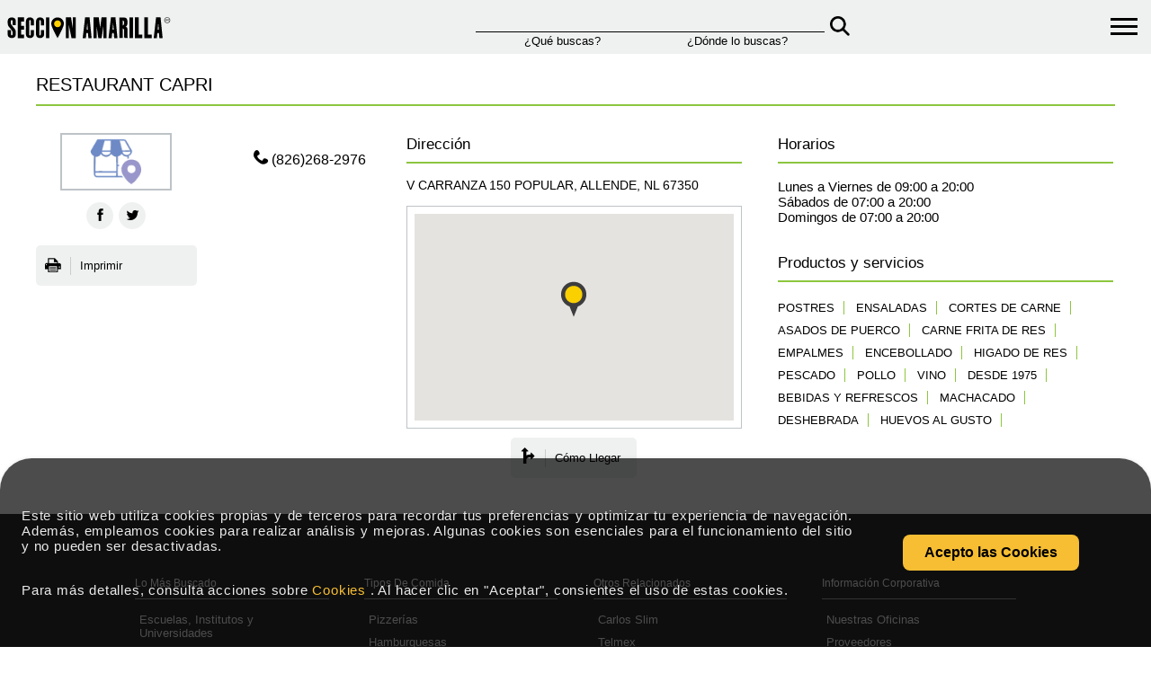

--- FILE ---
content_type: text/html; charset=utf-8
request_url: https://www.seccionamarilla.com.mx/informacion/restaurant-capri/internacional/nuevo-leon/allende/popular/3577879
body_size: 49171
content:
 <!DOCTYPE html><html lang="es-MX" xmlns="http://www.w3.org/1999/xhtml"><head><meta charset="UTF-8">  <title>Restaurant Capri Internacional en Nuevo Leon, Allende, , Pop</title><meta name="description" content="Restaurant Capri le ofrece el mejor servicio y calidad en Internacional,   se encuentra ubicado en el estado de Nuevo Leon,  de la ciudad de Allende." /><meta name="keywords" content="restaurant capri, internacional, nuevo leon, allende, popular, postres,ensaladas,cortes de carne,asados de puerco,carne frita de res,empalmes,encebollado,higado de res,pescado,pollo" />  <meta name="viewport" content="width=device-width, initial-scale=1.0, user-scalable=no, minimum-scale=1.0, maximum-scale=1.0" /><meta name="apple-mobile-web-app-status-bar-style" content="black-translucent" /><meta name="apple-mobile-web-app-capable" content="yes" />  <link rel="stylesheet" href="/Content/css/style_actual.css"><link rel="stylesheet" href="/Content/css/stylenew.css">   <meta name="revisit-after" content="7 days" /><meta name="rating" content="GENERAL" /><meta http-equiv="Content-Language" content="es-mx" /><meta name="geo.country" content="MX" /><meta http-equiv="expires" content="0"><meta http-equiv="Cache-Control" content="no-cache"><meta http-equiv="Pragma" content="no-cache">  <link rel="canonical" href="https://www.seccionamarilla.com.mx/informacion/restaurant-capri/internacional/nuevo-leon/allende/popular/3577879" /><link rel="amphtml" href="https://www.seccionamarilla.com.mx/informacion/restaurant-capri/internacional/nuevo-leon/allende/popular/3577879/amp"><link rel="alternate" href="android-app://com.seccion.amarilla/https/www.seccionamarilla.com.mx/informacion/restaurant-capri/internacional/nuevo-leon/allende/popular/3577879" /><link rel="alternate" href="ios-app://402003747/seccionamarillaapp/https/www.seccionamarilla.com.mx/informacion/restaurant-capri/internacional/nuevo-leon/allende/popular/3577879" /><meta property="og:title" content="Restaurant Capri Internacional en Nuevo Leon, Allende, , Pop" /><meta property="og:description" content="Restaurant Capri le ofrece el mejor servicio y calidad en Internacional,   se encuentra ubicado en el estado de Nuevo Leon,  de la ciudad de Allende." /><meta property="og:type" content="website" /><meta property="og:url" content="https://www.seccionamarilla.com.mx/informacion/restaurant-capri/internacional/nuevo-leon/allende/popular/3577879" /><meta property="og:site_name" content=" SecciÃ³n Amarilla - ." /><meta property="fb:app_id" content="155043519637" /><meta property="og:image" content="https://www.seccionamarilla.com.mx//informacionImagen?url=" /><meta property="og:image:type" content="image/png" /><meta property="og:image:width" content="200" /><meta property="og:image:height" content="200" /><link type="text/plain" rel="author" href="https://www.seccionamarilla.com.mx/humans.txt" /><link rel="icon" href="https://www.seccionamarilla.com.mx/Content/images/favicon.ico"><link rel="shortcut icon" href="https://www.seccionamarilla.com.mx/Content/images/favicon.ico">  <link rel="preload" href="/Content/css/style_layout_anexo.css" as="style" onload="this.rel='stylesheet'" /><noscript><link href="/Content/css/style_layout_anexo.css" rel="stylesheet" /></noscript>  <link rel="preload" href="/Content/css/style_infoWindows_head.css" as="style" onload="this.rel='stylesheet'" /><noscript><link href="/Content/css/style_infoWindows_head.css" rel="stylesheet" /></noscript><script type="application/ld+json"> { "@context": "http://schema.org", "@type": "WebSite", "url": "https://www.seccionamarilla.com.mx/", "potentialAction": [ { "@type": "SearchAction", "target": "https://www.seccionamarilla.com.mx/Buscador/TabToSearch/{search_term_string}", "query-input": "required name=search_term_string" }, { "@type": "SearchAction", "target": "android-app://https://www.seccionamarilla.com.mx/Buscador/TabToSearch/{search_term_string}", "query-input": "required name=search_term_string" } ] } </script><script type="application/ld+json">  { "@context": "http://schema.org", "@type": "BreadcrumbList", "itemListElement": [ { "@type": "ListItem", "position": 1, "item": { "@id": "https://www.seccionamarilla.com.mx/", "name": "SecciÃ³n Amarilla" } }, { "@type": "ListItem", "position": 2, "item": { "@id": "", "name": "" } }, { "@type": "ListItem", "position": 3, "item": { "@id": "https://www.seccionamarilla.com.mx/informacion/restaurant-capri/internacional/nuevo-leon/allende/popular/3577879", "name": "Restaurant Capri Internacional en Nuevo Leon, Allende, , Pop" } } ] } </script>   <script> var typedText=''; var destinationNetwork='MMSE'; var modelLat=25.2815; var modelLon=-100.02009; var urlHowToGo='https://www.seccionamarilla.com.mx/mapas/como-llegar/restaurant-capri/internacional/nl/allende/3577879' </script>  <script async defer src="https://maps.googleapis.com/maps/api/js?client=gme-anunciosendirectorios1&channel=SA.www-info&callback=initMap"></script>   <script type="text/javascript"> var head = document.getElementsByTagName('head')[0]; var insertBefore = head.insertBefore; head.insertBefore = function (newElement, referenceElement) { if (newElement.href && newElement.href.indexOf('https://fonts.googleapis.com/css?family=Roboto:300,400,500,700') === 0) { return; } insertBefore.call(head, newElement, referenceElement); }; function initMap() { var image = 'https://www.seccionamarilla.com.mx/Content/images/unselected.png'; var myLatLng = { lat: 25.2815, lng: -100.02009 }; var map = new google.maps.Map(document.getElementById('map'), { center: myLatLng, scrollwheel: false, zoom: 14 }); new google.maps.Marker({ map: map, position: myLatLng, title: 'Restaurant Capri', icon: image }); } </script>    <script type="text/javascript"> var isCookies = sessionStorage.getItem('agreeCookies'); if (isCookies) { } else { sessionStorage.setItem('agreeCookies', false); } </script></head><body>  <script async> dataLayer = [{"userQuery":null,"ecommerce":{"detail":{"actionFiled":{"list":""},"products":[{"name":"RESTAURANT CAPRI","id":"","price":"","brand":"3577879","category":"Internacional","variant":"ALLENDE"}]}}}]; </script>  <script> (function (a, s, y, n, c, h, i, d, e) { s.className += ' ' + y; h.start = 1 * new Date; h.end = i = function () { s.className = s.className.replace(RegExp(' ?' + y), '') }; (a[n] = a[n] || []).hide = h; setTimeout(function () { i(); h.end = null }, c); h.timeout = c; })(window, document.documentElement, 'async-hide', 'dataLayer', 4000, { '': true }); </script><noscript><iframe src="https://www.googletagmanager.com/ns.html?id=GTM-M9XNS7SG" height="0" width="0" style="display:none;visibility:hidden"></iframe></noscript><script> var NombreUser = null; var rutaSADomain = 'https://www.seccionamarilla.com.mx/';   NombreUser = '';   const gtmId = 'GTM-M9XNS7SG'; function cargarGtmScript() { console.log('Cargando GTM...'); (function (w, d, s, l, i) { w[l] = w[l] || []; w[l].push({ 'gtm.start': new Date().getTime(), event: 'gtm.js' }); var f = d.getElementsByTagName(s)[0], j = d.createElement(s), dl = l != 'dataLayer' ? '&l=' + l : ''; j.async = true; j.src = 'https://www.googletagmanager.com/gtm.js?id=' + i + dl; if (f && f.parentNode) { f.parentNode.insertBefore(j, f); } else { (d.head || d.body || d.documentElement).appendChild(j); } })(window, document, 'script', 'dataLayer', gtmId); } let primeraInteraccionRealizada = false; function manejarPrimeraInteraccionGeneral() { if (primeraInteraccionRealizada) { return; } primeraInteraccionRealizada = true; cargarGtmScript(); } const eventosInteraccionComunes = ['click', 'scroll', 'keydown', 'touchstart', 'mousemove']; eventosInteraccionComunes.forEach(evento => { window.addEventListener(evento, manejarPrimeraInteraccionGeneral, { once: true, passive: true }); }); </script>   <link rel="preload" href="/Content/css/style_header_info.css" as="style" onload="this.rel='stylesheet'" /><noscript><link href="/Content/css/style_header_info.css" rel="stylesheet" /></noscript><nav id="menu" class="menu" style="display: none;"><ul><li><a href="https://negocios.seccionamarilla.com.mx/" target="_blank">Agencia de Marketing digital en M&eacute;xico</a></li><li><a href="https://sisoy.net" target="_blank">Blog Secci&oacute;n Amarilla</a></li><li><a href="https://minegocio.seccionamarilla.com.mx" target="_blank">Mi Negocio</a></li><li><a href="https://www.seccionamarilla.com.mx/registra-tu-empresa">Registra tu empresa</a></li><li class="menu-social"><a href="https://www.facebook.com/seccionmexico/?fref=ts" target="_blank" class="s-face"><span class="icon-facebook"></span></a><a href="https://twitter.com/seccionamarilla" target="_blank" class="s-twit">  <svg width="20" height="20" viewBox="0 0 1200 1227" stroke="#707070" fill="#000000" xmlns="http://www.w3.org/2000/svg"><path d="M714.163 519.284L1160.89 0H1055.03L667.137 450.887L357.328 0H0L468.492 681.821L0 1226.37H105.866L515.491 750.218L842.672 1226.37H1200L714.137 519.284H714.163ZM569.165 687.828L521.697 619.934L144.011 79.6944H306.615L611.412 515.685L658.88 583.579L1055.08 1150.3H892.476L569.165 687.854V687.828Z" /></svg></a><a href=" https://www.facebook.com/AgenciaDigitalSeccionAmarilla/?fref=ts" target="_blank" class="s-face"><span class="icon-facebook"></span></a><a href="https://www.instagram.com/agenciadigitalseccionamarilla" target="_blank" class="s-insta"><span><svg width="20" height="20" viewBox="0 0 448 512"><path fill="#FFFFFF" d="M224.3 141a115 115 0 1 0 -.6 230 115 115 0 1 0 .6-230zm-.6 40.4a74.6 74.6 0 1 1 .6 149.2 74.6 74.6 0 1 1 -.6-149.2zm93.4-45.1a26.8 26.8 0 1 1 53.6 0 26.8 26.8 0 1 1 -53.6 0zm129.7 27.2c-1.7-35.9-9.9-67.7-36.2-93.9-26.2-26.2-58-34.4-93.9-36.2-37-2.1-147.9-2.1-184.9 0-35.8 1.7-67.6 9.9-93.9 36.1s-34.4 58-36.2 93.9c-2.1 37-2.1 147.9 0 184.9 1.7 35.9 9.9 67.7 36.2 93.9s58 34.4 93.9 36.2c37 2.1 147.9 2.1 184.9 0 35.9-1.7 67.7-9.9 93.9-36.2 26.2-26.2 34.4-58 36.2-93.9 2.1-37 2.1-147.8 0-184.8zM399 388c-7.8 19.6-22.9 34.7-42.6 42.6-29.5 11.7-99.5 9-132.1 9s-102.7 2.6-132.1-9c-19.6-7.8-34.7-22.9-42.6-42.6-11.7-29.5-9-99.5-9-132.1s-2.6-102.7 9-132.1c7.8-19.6 22.9-34.7 42.6-42.6 29.5-11.7 99.5-9 132.1-9s102.7-2.6 132.1 9c19.6 7.8 34.7 22.9 42.6 42.6 11.7 29.5 9 99.5 9 132.1s2.7 102.7-9 132.1z" /></svg></span></a><a href="https://www.linkedin.com/company/agencia-digital-seccion-amarilla" target="_blank" class="s-linkedin"><span><svg width="20" height="20" viewBox="0 0 448 512"><path fill="#FFFFFF" d="M100.3 448l-92.9 0 0-299.1 92.9 0 0 299.1zM53.8 108.1C24.1 108.1 0 83.5 0 53.8 0 39.5 5.7 25.9 15.8 15.8s23.8-15.8 38-15.8 27.9 5.7 38 15.8 15.8 23.8 15.8 38c0 29.7-24.1 54.3-53.8 54.3zM447.9 448l-92.7 0 0-145.6c0-34.7-.7-79.2-48.3-79.2-48.3 0-55.7 37.7-55.7 76.7l0 148.1-92.8 0 0-299.1 89.1 0 0 40.8 1.3 0c12.4-23.5 42.7-48.3 87.9-48.3 94 0 111.3 61.9 111.3 142.3l0 164.3-.1 0z" /></svg></span></a><a href="https://www.youtube.com/%40AgenciaDigitalSeccionAmarilla" target="_blank" class="s-you"><span><svg width="20" height="20" viewBox="0 0 576 512"><path fill="#FFFFFF" d="M549.7 124.1C543.5 100.4 524.9 81.8 501.4 75.5 458.9 64 288.1 64 288.1 64S117.3 64 74.7 75.5C51.2 81.8 32.7 100.4 26.4 124.1 15 167 15 256.4 15 256.4s0 89.4 11.4 132.3c6.3 23.6 24.8 41.5 48.3 47.8 42.6 11.5 213.4 11.5 213.4 11.5s170.8 0 213.4-11.5c23.5-6.3 42-24.2 48.3-47.8 11.4-42.9 11.4-132.3 11.4-132.3s0-89.4-11.4-132.3zM232.2 337.6l0-162.4 142.7 81.2-142.7 81.2z" /></svg></span></a><a href="https://www.tiktok.com/%40agenciaseccionamarilla" target="_blank" class="s-tik"><span><svg width="20" height="20" viewBox="0 0 448 512"><path fill="#FFFFFF" d="M448.5 209.9c-44 .1-87-13.6-122.8-39.2l0 178.7c0 33.1-10.1 65.4-29 92.6s-45.6 48-76.6 59.6-64.8 13.5-96.9 5.3-60.9-25.9-82.7-50.8-35.3-56-39-88.9 2.9-66.1 18.6-95.2 40-52.7 69.6-67.7 62.9-20.5 95.7-16l0 89.9c-15-4.7-31.1-4.6-46 .4s-27.9 14.6-37 27.3-14 28.1-13.9 43.9 5.2 31 14.5 43.7 22.4 22.1 37.4 26.9 31.1 4.8 46-.1 28-14.4 37.2-27.1 14.2-28.1 14.2-43.8l0-349.4 88 0c-.1 7.4 .6 14.9 1.9 22.2 3.1 16.3 9.4 31.9 18.7 45.7s21.3 25.6 35.2 34.6c19.9 13.1 43.2 20.1 67 20.1l0 87.4z" /></svg></span></a></li></ul></nav><div><div class="container_icon_hamburguer"><div id="hamburger_menu" class="navbar-toggle" title="Menu" onclick="toggleMenu(this)"><div class="bar1"></div><div class="bar2"></div><div class="bar3"></div></div></div><nav class="logo_container"><div class=" p-1 d-flex align-items-center"><a href="https://www.seccionamarilla.com.mx/" onclick="openLoading();"><img src="/Content/images/logo-seccion-amarilla.svg" height="35" alt="logo_seccion_amarilla" class="logoHeader"></a></div>  <form action="/header" class="form_container_nav" id="formHeader" method="post"> <div class="container_que"><div class="input_form_nav"><input type="text" id="What" name="What" onkeypress="return validatetyped(event)" />  </div><small>&iquest;Qu&eacute; buscas?</small></div><div class="container_donde"><div class="input_form_nav"><input type="text" id="Where" name="Where" onkeypress="return validatetyped(event)" />  </div><small>&iquest;D&oacute;nde lo buscas?</small></div><button type="submit" class="submit_nav_que_donde"><img src="/Content/icons/magnifying-glass-solid-black@2x.png" alt="bucar_submit" width="22px" height="auto"></button> </form> <div class="container_mapa_control">  </div></nav></div> <form action="/header" class="mobile_clontainer_que_donde" id="formHeader2" method="post"> <div class="mobile_clontainer_que_donde" style=" margin-top: 1rem; margin-left:1rem;"><div class="mobile_que"><div class="input_que_mobile col-md-8"><input type="search" id="What2" name="What" class="form-control input_mobile_que" placeholder="&iquest;Qu&eacute; buscas?" onkeypress="return validatetyped(event)" /></div><div class="icon_mobile col-md-4">  </div></div><div class="mobile_donde"><div class="input_donde_mobile col-md-8"><input type="search" id="Where2" name="Where" class="form-control" onkeypress="return validatetyped(event)" placeholder="&iquest;D&oacute;nde lo buscas?" /></div><div class="icon_mobile col-md-4">  <button type="submit" class="svg-button"><svg xmlns="http://www.w3.org/2000/svg" fill="none" viewBox="0 0 24 24" stroke-width="1.5" stroke="currentColor" class="size-6"><path stroke-linecap="round" stroke-linejoin="round" d="m21 21-5.197-5.197m0 0A7.5 7.5 0 1 0 5.196 5.196a7.5 7.5 0 0 0 10.607 10.607Z" /></svg></button></div></div></div> </form> <script> document.addEventListener('DOMContentLoaded', function () { document.getElementById('formHeader').addEventListener('submit', function (event) { event.preventDefault(); var form = event.target; var form = event.target; var queBuscas = form.elements['What'].value; var dondeBuscas = form.elements['Where'].value; if (queBuscas == '') { form.elements['What'].focus(); Swal.fire({ icon: 'error', title: 'Oops...', text: 'Olvidaste decirnos que buscas...', }) } else { openLoading(); form.submit(); } }); document.getElementById('formHeader2').addEventListener('submit', function (event) { event.preventDefault(); var form = event.target; var form = event.target; var queBuscas = form.elements['What2'].value; var dondeBuscas = form.elements['Where2'].value; if (queBuscas == '') { form.elements['What2'].focus(); Swal.fire({ icon: 'error', title: 'Oops...', text: 'Olvidaste decirnos que buscas...', }) } else { openLoading(); form.submit(); } }); }); document.getElementById('What').addEventListener('keydown', function (event) { if (event.key === "Enter") { validarFomrHeader(); } }); document.getElementById('Where').addEventListener('keydown', function (event) { if (event.key === "Enter") { validarFomrHeader(); } }); document.getElementById('What2').addEventListener('keydown', function (event) { if (event.key === "Enter") { validarFomrHeader2(); } }); document.getElementById('Where2').addEventListener('keydown', function (event) { if (event.key === "Enter") { validarFomrHeader2(); } }); function validarFomrHeader() { if (!$('#What').val() == '') { openLoading(); $("#formHeader").submit(); } } function validarFomrHeader2() { if (!$('#What2').val() == '') { openLoading(); $("#formHeader2").submit(); } } function toggleMenu() { const menu = document.getElementById('menu'); const hamburger_menu = document.getElementById("hamburger_menu"); hamburger_menu.classList.toggle("navbar-on"); if (menu.style.display == 'none') { menu.style.display = 'table'; } else { menu.style.display = 'none'; } } function validatetyped(evt) { var theEvent = evt || window.event; var key = theEvent.keyCode || theEvent.which; if (key == 37 || key == 39 || key == 46) { theEvent.returnValue = true; return; } if (key != 8) { key = String.fromCharCode(key); var regex = /^[0-9A-Za-zÃ±Ã¡Ã©Ã­Ã³ÃºÃ‘ÃÃ‰ÃÃ“ÃšÃ¼Ãœ;\&\s\-,]+$/; if (!regex.test(key)) { theEvent.returnValue = false; if (theEvent.preventDefault) theEvent.preventDefault(); } } } function startRecognition(inputId) { if (!('webkitSpeechRecognition' in window)) { alert("Lo siento, tu navegador no soporta reconocimiento de voz."); return; } const recognition = new webkitSpeechRecognition(); recognition.lang = 'es-ES'; recognition.interimResults = false; recognition.maxAlternatives = 1; recognition.onresult = function (event) { const transcript = event.results[0][0].transcript; document.getElementById(inputId).value = transcript; }; recognition.onerror = function (event) { console.error("Error de reconocimiento de voz: ", event.error); }; recognition.start(); } </script> <div class="content">           <div class="detalle">   <div itemscope itemtype="https://schema.org/Restaurant">  <span class="hide" itemprop="priceRange">$ 0.00 MXN</span>   <span class="hide" itemprop="servesCuisine">Internacional</span>  <div class="title"><h1 itemprop="name">RESTAURANT CAPRI</h1>  </div><div class="row grid"><div class="grid-item"><div class="row" id="general-info"><div class="info-half-col alignleft"><div class="d-logo"><div class="logo-link">  <img src='[data-uri]' width="120" height="60"  title="RESTAURANT CAPRI" alt="RESTAURANT CAPRI"   /> </div></div>  <div class="social-share"><a target="_blank" href="https://www.facebook.com/dialog/feed?app_id=229015075631761&redirect_uri=https%3a%2f%2fwww.seccionamarilla.com.mx%2finformacion%2frestaurant-capri%2finternacional%2fnuevo-leon%2fallende%2fpopular%2f3577879 &link=https%3a%2f%2fwww.seccionamarilla.com.mx%2finformacion%2frestaurant-capri%2finternacional%2fnuevo-leon%2fallende%2fpopular%2f3577879" class="s-face gtm-facebookShare"><span class="icon-facebook"></span></a><a target="_blank" href="https://twitter.com/intent/tweet?url=https%3a%2f%2fwww.seccionamarilla.com.mx%2finformacion%2frestaurant-capri%2finternacional%2fnuevo-leon%2fallende%2fpopular%2f3577879" class="s-twit"><span class="icon-twitter gtm-twitterShare"></span></a><a target="_blank" href="whatsapp://send?text=https://www.seccionamarilla.com.mx/informacion/restaurant-capri/internacional/nuevo-leon/allende/popular/3577879" class="s-whats wa_btn wa_btn_s gtm-whatsapp" data-action="share/whatsapp/share"><span class="icon-whatsapp"></span></a></div></div><div class="info-half-col alignright"><div class="pricetag-container">  </div>  <a href="tel:(826)268-2976" class="s-tel"><span class="icon-tel" itemprop="telephone" id="cta_tel_listado" data-number="(826)268-2976" data-bcProduct="3577879" data-name-cliente="RESTAURANT CAPRI"> (826)268-2976</span></a>  </div></div><div class="clear"></div><div class="row button-panel">      <a class="btn-p gtm-print" onclick="myPrint()"><span class="icon-print"></span>Imprimir</a>  <a onclick="loadWindow();" style="display:none" class="reserva-modal-toggle btn-p"><span class="icon-reserva"></span>Reserva</a>  </div><div class="print-content">     </div></div><div class="grid-item">  <div id="direccion">  <h3>Direcci&oacute;n</h3>   <p itemprop="address" itemscope itemtype="http://schema.org/PostalAddress">  <span itemprop="streetAddress">V CARRANZA 150 POPULAR,</span>   <span itemprop="addressLocality">ALLENDE,</span>   <span itemprop="addressRegion">NL</span>   <span itemprop="postalCode">67350</span>  </p>   <div class="d-map" itemprop="geo" itemscope itemtype="http://schema.org/GeoCoordinates"><meta itemprop="latitude" content="25.2815"><meta itemprop="longitude" content="-100.02009"><div id="map" style="height: 230px;"></div></div><a class="mapa-modal-toggle btn-map gtm-how2get"><span class="icon-llegar"></span>C&oacute;mo Llegar</a>  </div>  </div><div class="grid-item">   <div id="horarios"><h3>Horarios</h3>  <meta itemprop="openingHours" content="Mo-Fr 09:00 a 20:00">Lunes a Viernes de 09:00 a 20:00 <br>  <meta itemprop="openingHours" content="Mo-Su 00:00 23:59">S&#225;bados de 07:00 a 20:00 <br>  <meta itemprop="openingHours" content="Su 07:00 a 20:00">Domingos de 07:00 a 20:00 <br>  </div>   <div id="categorias"><h3>Productos y servicios</h3>  <p class="tag">POSTRES</p>  <p class="tag">ENSALADAS</p>  <p class="tag">CORTES DE CARNE</p>  <p class="tag">ASADOS DE PUERCO</p>  <p class="tag">CARNE FRITA DE RES</p>  <p class="tag">EMPALMES</p>  <p class="tag">ENCEBOLLADO</p>  <p class="tag">HIGADO DE RES</p>  <p class="tag">PESCADO</p>  <p class="tag">POLLO</p>  <p class="tag">VINO</p>  <p class="tag">DESDE 1975</p>  <p class="tag">BEBIDAS Y REFRESCOS</p>  <p class="tag">MACHACADO</p>  <p class="tag">DESHEBRADA</p>  <p class="tag">HUEVOS AL GUSTO</p>  </div>  </div>   </div><div class="row grid">   </div></div></div> <div class="rating-modal rating-modal-off"><div class="message-modal"><div class="front"><div class="message-modal-content"><h5>Calificar<div class="exit-rating-modal modal-close icon-close"></div></h5><form><p>&iquest;Qu&eacute; puntuaci&oacute;n le das a este negocio?</p><div class="rating-check"><input type="radio" name="stars" id="star-null"><input type="radio" name="stars" id="star-1"><input type="radio" name="stars" id="star-2"><input type="radio" name="stars" id="star-3"><input type="radio" name="stars" id="star-4"><input type="radio" name="stars" id="star-5"><div class="rating-check-stars"><label for="star-1"><svg width="30" height="28" viewBox="0 0 51 48"><path d="m25,1 6,17h18l-14,11 5,17-15-10-15,10 5-17-14-11h18z"></svg></label><label for="star-2"><svg width="30" height="28" viewBox="0 0 51 48"><path d="m25,1 6,17h18l-14,11 5,17-15-10-15,10 5-17-14-11h18z"></svg></label><label for="star-3"><svg width="30" height="28" viewBox="0 0 51 48"><path d="m25,1 6,17h18l-14,11 5,17-15-10-15,10 5-17-14-11h18z"></svg></label><label for="star-4"><svg width="30" height="28" viewBox="0 0 51 48"><path d="m25,1 6,17h18l-14,11 5,17-15-10-15,10 5-17-14-11h18z"></svg></label><label for="star-5"><svg width="30" height="28" viewBox="0 0 51 48"><path d="m25,1 6,17h18l-14,11 5,17-15-10-15,10 5-17-14-11h18z"></svg></label></div></div><label>Comentario<span class="red">*</span></label><textarea id="Comment"></textarea><div class="captcha-container"><div class="g-recaptcha" id="g-recapcha-comments"></div></div><div class="agree"><div class="agree-input"><input type="checkbox" id="chk-comment-certif"></div><p>Certifico que este comentario est&aacute; basado en mi propia experiencia y refleja mi opini&oacute;n sincera sobre este lugar. Del mismo modo, entiendo que Secci&oacute;n Amarilla tiene una pol&iacute;tica de tolerancia cero con opiniones falsas.</p></div><a class="msend rating-modal-send">Enviar</a></form></div></div><div class="back"><div class="message-modal-content"><h5>Calificar<div class="exit-rating-modal modal-close icon-close"></div></h5><div class="modal-text"><p id="comment-response-text"></p><a class="msend rating-modal-back" id="btn-comment-response">Volver a intentar</a></div></div></div></div></div> <div class="email-modal email-modal-off"><div class="message-modal"><div class="front"><div class="message-modal-content"><h5>Mensaje<div class="exit-email-modal modal-close icon-close"></div></h5><form><p>Escribe tu mensaje a este negocio.</p><div class="input-icon"><span class="icon-user"></span><input type="text" placeholder="Nombre" id="sendmailNombre"></div><div class="input-icon"><span class="icon-envelope"></span><input type="email" placeholder="Correo electr&oacute;nico" id="sendmailCorreo"></div><div class="input-icon"><span class="icon-tel"></span><input type="tel" class="tel" placeholder="N&uacute;mero telef&oacute;nico" maxlength="10" minlength="10" id="sendmailTelefono" onkeyup="return justNumbers(this);"></div><div class="input-icon"><span class="icon-distancia"></span><input type="number" maxlength="5" placeholder="* C&oacute;digo postal" id="sendmailCodigoPostal" minlength="5" onkeyup="return justNumbers(this);" required></div><div class="input-icon"><span class="icon-location"></span><input type="text" class="autocomplete-estado" placeholder="* Estado" id="sendmailEstado" required></div><div class="input-icon"><span class="icon-map"></span><input type="text" class="autocomplete-ciudad" placeholder="* Ciudad" id="sendmailCiudad" required></div><div class="input-icon"><textarea placeholder="Escribe tu mensaje" id="sendmailMensaje"></textarea></div><div class="captcha-container"><div class="g-recaptcha" id="g-recapcha-email" data-sitekey="6Lf9IQcUAAAAAPR8D94yOfYHz7zv7X1FjilFSD3m"></div></div><a class="msend email-modal-send" onclick="sendMail()">Enviar</a></form></div></div><div class="back"><div class="message-modal-content"><h5>Mensaje<div class="exit-email-modal modal-close icon-close"></div></h5><div class="modal-text"><p id="sendmail-response-text"></p><a class="msend email-modal-back" id="btn-sendmail-response">Volver a intentar</a></div></div></div></div></div> <div class="llama-modal llama-modal-off"><div class="message-modal"><div class="front"><div class="message-modal-content"><h5>Llama Gratis<div class="exit-llama-modal modal-close icon-close"></div></h5><form><p>Un servicio con el cual el negocio de tu inter&eacute;s se pondr&aacute; en contacto contigo sin costo alguno.</p><div class="input-icon"><span class="icon-tel"></span><input id="inputTelFree" type="tel" class="tel" placeholder="N&uacute;mero telef&oacute;nico" maxlength="10" onkeyup="return justNumbers(this);"><label id="lblNumberValidate" style="display:none"><span class="red">* El n&uacute;mero telef&oacute;nico a 10 digitos es necesario</span></label></div><label>Indica el tipo de tel&eacute;fono:</label><div class="row check-radios"><input id="celular" type="radio" name="tipo-tel" value="movil" checked><label for="celular">Celular</label><input id="local" type="radio" name="tipo-tel" value="local"><label for="local">Local</label></div><label>Momento en el que deseas recibir la llamada:</label><div class="row check-radios"><input id="ahora" type="radio" name="momento-llamada" value="0" checked><label for="ahora">Ahora</label><input id="5min" type="radio" name="momento-llamada" value="5"><label for="5min">En 5 min</label></div><div class="captcha-container"><div class="g-recaptcha" id="g-recapcha-clicktocall"></div></div><button type="button" class="msend llama-modal-send" onclick="callFree();">Enviar</button></form></div></div><div class="back"><div class="message-modal-content"><h5>Llama gratis<div class="exit-llama-modal modal-close icon-close"></div></h5><div class="modal-text"><p id="resultMessage"></p><a id="btnRetry" class="msend llama-modal-back">Volver a intentar</a></div></div></div></div></div> <div class="sms-modal sms-modal-off"><div class="message-modal"><div class="front"><div class="message-modal-content"><h5>SMS<div class="exit-sms-modal modal-close icon-close"></div></h5><form><p>Env&iacute;a este negocio por SMS a quien tu quieras sin costo.</p><div class="input-icon"><span class="icon-smartphone"></span><input id="inputTel" type="tel" class="tel" placeholder="N&uacute;mero telef&oacute;nico" maxlength="10" onkeyup="return justNumbers(this);"></div><p class="sms-help">*Verifica que tu n&uacute;mero telef&oacute;nico integre la clave de tu ciudad y est&eacute; conformado de 10 d&iacute;gitos.</p><div class="captcha-container"><div class="g-recaptcha" id="g-recapcha-sms"></div></div><button type="button" class="msend sms-modal-send" onclick="sendSMS();">Enviar</button></form></div></div><div class="back"><div class="message-modal-content"><h5>SMS<div class="exit-sms-modal modal-close icon-close"></div></h5><div class="modal-text"><p id="resultMessageSms"></p><a id="btnRetrySms" class="msend sms-modal-back">Volver a intentar</a></div></div></div></div></div> <div class="mapa-modal mapa-modal-off"><div class="message-modal"><div class="message-modal-content"><h2>C&oacute;mo llegar<div class="exit-mapa-modal modal-close icon-close"></div></h2><p>Selecciona una opci&oacute;n.</p><div class="map-modal-content"><a id="btmGMaps" class="btn-m-app" href=""><img src="/Content/images/maps-google-icon.png" height="35" width="35" loading="lazy"><span>Google Maps</span></a><a id="btmIOSMaps" class="btn-m-app" href=""><img src="/Content/images/maps-ios-icon.png" height="35" width="35" loading="lazy"><span>iOS Maps</span></a><a id="btmWaze" class="btn-m-app" href=""><img src="/Content/images/waze-icon.png" height="35" width="35" loading="lazy"><span>Waze</span></a></div></div></div></div> <div class="reserva-modal reserva-modal-off"><div class="message-modal"><div class="front"><div class="message-modal-content"><h5>Reserva<div class="exit-reserva-modal modal-close icon-close"></div></h5><form><div class="input-icon"><span class="icon-user"></span><input type="text" placeholder="Nombre Completo"></div><div class="input-icon"><span class="icon-envelope"></span><input type="email" placeholder="Correo electrÃ³nico" maxlength="10"></div><div class="input-icon"><span class="icon-tel"></span><input type="tel" class="tel" placeholder="NÃºmero telefÃ³nico" maxlength="10"></div><div id="date_picker"></div><div class="row qty"><span>NÃºmero de personas</span><a class="minus">-</a><input value="2" class="quantity" /><a class="plus">+</a></div><div class="captcha-container"><div class="g-recaptcha" id="g-recapcha-reserva"></div></div><a class="msend reserva-modal-send">Enviar</a></form></div></div><div class="back"><div class="message-modal-content"><h5>Reserva<div class="exit-reserva-modal modal-close icon-close"></div></h5><div class="modal-text"><p>Ha ocurrido un error de conexiÃ³n.</p><a class="msend reserva-modal-back">Volver a intentar</a></div></div></div></div></div>   <head><link rel="preload" href="/Content/css/banner_cookie_nuevo.css" as="style" onload="this.rel='stylesheet'" /><noscript><link href="/Content/css/banner_cookie_nuevo.css" rel="stylesheet" /></noscript></head><div id="banner_cookies" class="banner-aviso-cookies"><div class="row d-flex align-items-center flex-cookies"><div id="cookies--ver-mas" class="col-md-9"><p> Este sitio web utiliza cookies propias y de terceros para recordar tus preferencias y optimizar tu experiencia de navegaci&oacute;n. Adem&aacute;s, empleamos cookies para realizar an&aacute;lisis y mejoras. Algunas cookies son esenciales para el funcionamiento del sitio y no pueden ser desactivadas. </p><p><br> Para m&aacute;s detalles, consulta acciones sobre <a class="action_cookies" title="Acciones sobre cookies" target="_blank" data-titulo="Aceptar o rechazar cookies" data-evento="clicGeneral" href="https://www.seccionamarilla.com.mx/acciones-sobre-cookies"> Cookies </a>. Al hacer clic en "Aceptar", consientes el uso de estas cookies. </p></div><div class="col-md-3 cookies--boton"><a id="acepto-cookies" class="btn btn-primary btn-lg acepto-cookies" value="Acepto las cookies" data-evento="clicGeneral" data-titulo="Personas|Politicas y codigos|Uso cookies:Acepto las cookies" onclick="aceptarCookies();"> Acepto las Cookies </a></div></div></div><div id="banner_cookies_mobile" class="accordion-nb"><div class="accordion-item"><button class="accordion-nb-header" onclick="toggleAccordion(this)"><div class="button_dropdown_politicas_cookies"><div class="politicas_cookies_title"> Pol&iacute;tica de Cookies </div><div class="politicas_cookies_icon"><svg id="chevron_cookies" xmlns="http://www.w3.org/2000/svg" width="16" height="16" fill="currentColor" class="bi bi-chevron-down" viewBox="0 0 16 16"><path fill-rule="evenodd" d="M1.646 4.646a.5.5 0 0 1 .708 0L8 10.293l5.646-5.647a.5.5 0 0 1 .708.708l-6 6a.5.5 0 0 1-.708 0l-6-6a.5.5 0 0 1 0-.708" fill="white" /></svg></div></div></button><div class="accordion-body"><p> Este sitio web utiliza cookies propias y de terceros para recordar tus preferencias y optimizar tu experiencia de navegaci&oacute;n. Adem&aacute;s, empleamos cookies para realizar an&aacute;lisis y mejoras. Algunas cookies son esenciales para el funcionamiento del sitio y no pueden ser desactivadas. </p><p> Para m&aacute;s detalles, consulta acciones sobre <a href="#" class="cookie-link">Cookies</a>. Al hacer clic en "Aceptar", consientes el uso de estas cookies. </p><button id="accept-cookies" class="accept-button" onclick="aceptarCookies()">Aceptar las Cookies</button></div></div></div><script> function aceptarCookies() { document.getElementById('banner_cookies').classList.add('nodisplay_cookies'); document.getElementById('banner_cookies_mobile').classList.add('nodisplay_cookies'); sessionStorage.setItem("agreeCookies", true); } document.addEventListener('DOMContentLoaded', function () { let isCookiesAgree = JSON.parse(sessionStorage.getItem('agreeCookies')); if (!isCookiesAgree) { document.getElementById('banner_cookies').classList.remove('nodisplay_cookies'); document.getElementById('banner_cookies_mobile').classList.remove('nodisplay_cookies'); } else { document.getElementById('banner_cookies').classList.add('nodisplay_cookies'); document.getElementById('banner_cookies_mobile').classList.add('nodisplay_cookies'); } }); function toggleAccordion(header) { const body = header.nextElementSibling; let chevron = document.getElementById("chevron_cookies"); if (body.style.display === "grid") { body.style.display = "none"; } else { body.style.display = "grid"; body.style.maxHeight = body.scrollHeight + "px"; } header.classList.toggle("active"); chevron.classList.toggle("rotate"); } </script> </div> <div class="footer"><div class="row infoot accordion"><div class="three columns"><span class="f-title">Lo M&aacute;s Buscado</span><ul class="f-list"><li><a href="https://www.seccionamarilla.com.mx/categorias/escuelas-institutos-y-universidades" onclick="openLoading();">Escuelas, Institutos y Universidades</a></li><li><a href="https://www.seccionamarilla.com.mx/categorias/hoteles" onclick="openLoading();">Hoteles</a></li><li><a href="https://www.seccionamarilla.com.mx/categorias/salones-para-fiestas" onclick="openLoading();">Salones para Fiestas</a></li><li><a href="https://www.seccionamarilla.com.mx/categorias/materiales-de-construccion" onclick="openLoading();">Materiales de Construcci&oacute;n</a></li><li><a href="https://www.seccionamarilla.com.mx/categorias/agencias-de-viajes" onclick="openLoading();">Agencias de Viajes</a></li><li><a href="https://www.seccionamarilla.com.mx/categorias/dentistas" onclick="openLoading();">Dentistas</a></li><li><a href="https://www.seccionamarilla.com.mx/categorias/computacion-accesorios-y-equipos" onclick="openLoading();">Computaci&oacute;n, Accesorios y Equipos</a></li></ul></div><div class="three columns"><span class="f-title">Tipos De Comida</span><ul class="f-list"><li><a href="https://www.seccionamarilla.com.mx/categorias/pizzerias" onclick="openLoading();">Pizzer&iacute;as</a></li><li><a href="https://www.seccionamarilla.com.mx/categorias/hamburguesas" onclick="openLoading();">Hamburguesas</a></li><li><a href="https://www.seccionamarilla.com.mx/categorias/tacos" onclick="openLoading();">Tacos</a></li><li><a href="https://www.seccionamarilla.com.mx/categorias/comida-a-domicilio" onclick="openLoading();">Comida a Domicilio</a></li><li><a href="https://www.seccionamarilla.com.mx/categorias/comida-mexicana" onclick="openLoading();">Comida Mexicana</a></li><li><a href="https://www.seccionamarilla.com.mx/categorias/comida-italiana" onclick="openLoading();">Comida Italiana</a></li><li><a href="https://www.seccionamarilla.com.mx/categorias/comida-japonesa" onclick="openLoading();">Comida Japonesa</a></li><li><a href="https://www.seccionamarilla.com.mx/categorias/comida-china" onclick="openLoading();">Comida China</a></li><li><a href="https://www.seccionamarilla.com.mx/categorias/sushi" onclick="openLoading();">Sushi</a></li><li><a href="https://www.seccionamarilla.com.mx/categorias/comida-rapida" onclick="openLoading();">Comida R&aacute;pida</a></li></ul></div><div class="three columns"><span class="f-title">Otros Relacionados</span><ul class="f-list"><li><a href="http://www.carlosslim.com" target="_blank">Carlos Slim</a></li><li><a href="http://telmex.com/web/negocios" target="_blank">Telmex</a></li><li><a href="http://www.americamovil.com" target="_blank">Am&eacute;rica M&oacute;vil</a></li><li><a href="http://www.telcel.com/" target="_blank">Telcel</a></li><li><a href="https://www.sanborns.com.mx/Paginas/Inicio.aspx" target="_blank">Sanborns</a></li><li><a href="http://www.claroshop.com/" target="_blank">Claro Shop</a></li><li><a href="https://www.seccionamarilla.com.mx/superpaginas ">Sitios ADN</a></li><li><a href="https://www.seccionamarilla.com.mx/registra-tu-empresa">Registra tu empresa</a></li></ul></div><div class="three columns"><span class="f-title">Informaci&oacute;n Corporativa</span><ul class="f-list"><li><a href="https://www.aceleradordigitaldenegocios.com.mx/contacto" target="_blank">Nuestras Oficinas</a></li><li><a href="https://proveedores.seccionamarilla.com/Account/LogOn?ReturnUrl=%2f" target="_blank">Proveedores </a></li><li><a href="https://atracciontalento.seccionamarilla.com.mx/" target="_blank">Atracci&oacute;n de Talento</a></li><li><a href="https://www.seccionamarilla.com.mx/terminos-y-condiciones" onclick="openLoading();">T&eacute;rminos y Condiciones</a></li><li><a href="https://www.seccionamarilla.com.mx/comercio-electronico-terminos" onclick="openLoading();">T&eacute;rminos y Condiciones Tienda ADN</a></li><li><a href="https://www.seccionamarilla.com.mx/aviso-privacidad-usuario" onclick="openLoading();">Aviso de Privacidad</a></li><li><a href="https://www.seccionamarilla.com.mx/contrato-de-prestacion-de-servicios">Contrato de Prestaci&oacute;n de Servicios</a></li><li><a href="https://www.seccionamarilla.com.mx/reglamento-de-la-ley-general-de-salud-en-materia-de-publicidad-para-anunciantes">Mensaje para anunciantes susceptibles de otorgar aviso, solicitar permiso y/o autorizaci&oacute;n ante la Secretaria de Salud (COFEPRIS) en materia de publicidad.</a></li></ul></div></div><div class="row sellos-container"><img class="sellos" src="/Content/images/sellos_confianza.webp" width="300" height="50" loading="lazy" /></div><div class="row social"><a href="https://www.facebook.com/seccionmexico/?fref=ts" target="_blank" rel="nofollow" aria-label="VisÃ­tanos en Facebook" class="s-face"><span class="icon-facebook"></span></a><a href="https://twitter.com/seccionamarilla" target="_blank" rel="nofollow" aria-label="VisÃ­tanos en Twitter" class="s-twit socialFooter"><svg width="20" height="20" viewBox="0 0 1200 1227" stroke="#707070" fill="#FFFFFF" xmlns="http://www.w3.org/2000/svg"><path d="M714.163 519.284L1160.89 0H1055.03L667.137 450.887L357.328 0H0L468.492 681.821L0 1226.37H105.866L515.491 750.218L842.672 1226.37H1200L714.137 519.284H714.163ZM569.165 687.828L521.697 619.934L144.011 79.6944H306.615L611.412 515.685L658.88 583.579L1055.08 1150.3H892.476L569.165 687.854V687.828Z" /></svg></a><a href=" https://www.facebook.com/AgenciaDigitalSeccionAmarilla/?fref=ts" target="_blank" rel="nofollow" aria-label="VisÃ­tanos en Facebook" class="s-face"><span class="icon-facebook"></span></a><a href="https://www.instagram.com/agenciadigitalseccionamarilla" target="_blank" rel="nofollow" aria-label="VisÃ­tanos en Instagram" class="s-insta socialFooter"><span><svg width="20" height="20" viewBox="0 0 448 512"><path fill="#FFFFFF" d="M224.3 141a115 115 0 1 0 -.6 230 115 115 0 1 0 .6-230zm-.6 40.4a74.6 74.6 0 1 1 .6 149.2 74.6 74.6 0 1 1 -.6-149.2zm93.4-45.1a26.8 26.8 0 1 1 53.6 0 26.8 26.8 0 1 1 -53.6 0zm129.7 27.2c-1.7-35.9-9.9-67.7-36.2-93.9-26.2-26.2-58-34.4-93.9-36.2-37-2.1-147.9-2.1-184.9 0-35.8 1.7-67.6 9.9-93.9 36.1s-34.4 58-36.2 93.9c-2.1 37-2.1 147.9 0 184.9 1.7 35.9 9.9 67.7 36.2 93.9s58 34.4 93.9 36.2c37 2.1 147.9 2.1 184.9 0 35.9-1.7 67.7-9.9 93.9-36.2 26.2-26.2 34.4-58 36.2-93.9 2.1-37 2.1-147.8 0-184.8zM399 388c-7.8 19.6-22.9 34.7-42.6 42.6-29.5 11.7-99.5 9-132.1 9s-102.7 2.6-132.1-9c-19.6-7.8-34.7-22.9-42.6-42.6-11.7-29.5-9-99.5-9-132.1s-2.6-102.7 9-132.1c7.8-19.6 22.9-34.7 42.6-42.6 29.5-11.7 99.5-9 132.1-9s102.7-2.6 132.1 9c19.6 7.8 34.7 22.9 42.6 42.6 11.7 29.5 9 99.5 9 132.1s2.7 102.7-9 132.1z" /></svg></span></a><a href="https://www.linkedin.com/company/agencia-digital-seccion-amarilla" target="_blank" rel="nofollow" aria-label="VisÃ­tanos en Linkedin" class="s-linkedin socialFooter"><span><svg width="20" height="20" viewBox="0 0 448 512"><path fill="#FFFFFF" d="M100.3 448l-92.9 0 0-299.1 92.9 0 0 299.1zM53.8 108.1C24.1 108.1 0 83.5 0 53.8 0 39.5 5.7 25.9 15.8 15.8s23.8-15.8 38-15.8 27.9 5.7 38 15.8 15.8 23.8 15.8 38c0 29.7-24.1 54.3-53.8 54.3zM447.9 448l-92.7 0 0-145.6c0-34.7-.7-79.2-48.3-79.2-48.3 0-55.7 37.7-55.7 76.7l0 148.1-92.8 0 0-299.1 89.1 0 0 40.8 1.3 0c12.4-23.5 42.7-48.3 87.9-48.3 94 0 111.3 61.9 111.3 142.3l0 164.3-.1 0z" /></svg></span></a><a href="https://www.youtube.com/%40AgenciaDigitalSeccionAmarilla" target="_blank" rel="nofollow" aria-label="VisÃ­tanos en Youtube" class="s-you socialFooter"><span><svg width="20" height="20" viewBox="0 0 576 512"><path fill="#FFFFFF" d="M549.7 124.1C543.5 100.4 524.9 81.8 501.4 75.5 458.9 64 288.1 64 288.1 64S117.3 64 74.7 75.5C51.2 81.8 32.7 100.4 26.4 124.1 15 167 15 256.4 15 256.4s0 89.4 11.4 132.3c6.3 23.6 24.8 41.5 48.3 47.8 42.6 11.5 213.4 11.5 213.4 11.5s170.8 0 213.4-11.5c23.5-6.3 42-24.2 48.3-47.8 11.4-42.9 11.4-132.3 11.4-132.3s0-89.4-11.4-132.3zM232.2 337.6l0-162.4 142.7 81.2-142.7 81.2z" /></svg></span></a><a href="https://www.tiktok.com/%40agenciaseccionamarilla" target="_blank" rel="nofollow" aria-label="VisÃ­tanos en Tiktok" class="s-tik socialFooter"><span><svg width="20" height="20" viewBox="0 0 448 512"><path fill="#FFFFFF" d="M448.5 209.9c-44 .1-87-13.6-122.8-39.2l0 178.7c0 33.1-10.1 65.4-29 92.6s-45.6 48-76.6 59.6-64.8 13.5-96.9 5.3-60.9-25.9-82.7-50.8-35.3-56-39-88.9 2.9-66.1 18.6-95.2 40-52.7 69.6-67.7 62.9-20.5 95.7-16l0 89.9c-15-4.7-31.1-4.6-46 .4s-27.9 14.6-37 27.3-14 28.1-13.9 43.9 5.2 31 14.5 43.7 22.4 22.1 37.4 26.9 31.1 4.8 46-.1 28-14.4 37.2-27.1 14.2-28.1 14.2-43.8l0-349.4 88 0c-.1 7.4 .6 14.9 1.9 22.2 3.1 16.3 9.4 31.9 18.7 45.7s21.3 25.6 35.2 34.6c19.9 13.1 43.2 20.1 67 20.1l0 87.4z" /></svg></span></a></div><a href="#" class="scrollToTop"><span class="icon-chevron-up"></span></a></div>  <div class="load-modal load-modal-off"><div class="load-modal-content"><div class="city-bg"></div><div class="pin"><div class="rotate-y"><svg version="1.1" id="pin" xmlns="http://www.w3.org/2000/svg" xmlns:xlink="http://www.w3.org/1999/xlink" x="0px" y="0px" viewBox="0 0 250.3 250.3" xml:space="preserve"><g><path class="load-pin1" d="M215.7,90.7C215.7,40.6,175.1,0,125,0S34.3,40.6,34.3,90.7c0,39.8,25.7,73.7,61.4,85.8L125,250l29.3-73.5 C190,164.4,215.7,130.5,215.7,90.7z M125,152.2c-34,0-61.5-27.5-61.5-61.5S91.1,29.2,125,29.2s61.5,27.5,61.5,61.5 C186.5,124.6,159,152.2,125,152.2z" /><path class="load-pin2" d="M125,152.2c-34,0-61.5-27.5-61.5-61.5S91.1,29.2,125,29.2s61.5,27.5,61.5,61.5 C186.5,124.6,159,152.2,125,152.2z" /></g></svg></div></div><span class="shadow"></span></div></div> <script src="/Content/js/jquery.min.js"></script><script src="/Content/js/jquery.autocomplete.min.js"></script><script src="/Content/js/LayoutNew.js"></script><script async defer src="https://apis.google.com/js/platform.js"></script>  <script async defer src='https://www.google.com/recaptcha/api.js?onload=CaptchaCallback&render=explicit&hl=es-419'></script><script src="/Content/js/masonry.min.js"></script><script src="/Content/js/toTop.js" charset="utf-8" async></script>  <script defer src="/Content/js/InfoWindow.js" async></script><script type="text/javascript" src="/Content/js/AddComment.js" async></script><script type="text/javascript" src="/Content/js/ClickToCall.js" async></script><script type="text/javascript" src="/Content/js/Sms.js" async></script><script type="text/javascript" src="/Content/js/Mail.js" async></script>   <script src="/Content/js/jquery.datetimepicker.min.js" async></script><script src="/Content/js/Reserva.js" async></script>     </body></html>

--- FILE ---
content_type: text/html; charset=utf-8
request_url: https://www.google.com/recaptcha/api2/anchor?ar=1&k=6Lf9IQcUAAAAAPR8D94yOfYHz7zv7X1FjilFSD3m&co=aHR0cHM6Ly93d3cuc2VjY2lvbmFtYXJpbGxhLmNvbS5teDo0NDM.&hl=es-419&v=N67nZn4AqZkNcbeMu4prBgzg&size=normal&anchor-ms=20000&execute-ms=30000&cb=a6qd5o6m5d3i
body_size: 49399
content:
<!DOCTYPE HTML><html dir="ltr" lang="es-419"><head><meta http-equiv="Content-Type" content="text/html; charset=UTF-8">
<meta http-equiv="X-UA-Compatible" content="IE=edge">
<title>reCAPTCHA</title>
<style type="text/css">
/* cyrillic-ext */
@font-face {
  font-family: 'Roboto';
  font-style: normal;
  font-weight: 400;
  font-stretch: 100%;
  src: url(//fonts.gstatic.com/s/roboto/v48/KFO7CnqEu92Fr1ME7kSn66aGLdTylUAMa3GUBHMdazTgWw.woff2) format('woff2');
  unicode-range: U+0460-052F, U+1C80-1C8A, U+20B4, U+2DE0-2DFF, U+A640-A69F, U+FE2E-FE2F;
}
/* cyrillic */
@font-face {
  font-family: 'Roboto';
  font-style: normal;
  font-weight: 400;
  font-stretch: 100%;
  src: url(//fonts.gstatic.com/s/roboto/v48/KFO7CnqEu92Fr1ME7kSn66aGLdTylUAMa3iUBHMdazTgWw.woff2) format('woff2');
  unicode-range: U+0301, U+0400-045F, U+0490-0491, U+04B0-04B1, U+2116;
}
/* greek-ext */
@font-face {
  font-family: 'Roboto';
  font-style: normal;
  font-weight: 400;
  font-stretch: 100%;
  src: url(//fonts.gstatic.com/s/roboto/v48/KFO7CnqEu92Fr1ME7kSn66aGLdTylUAMa3CUBHMdazTgWw.woff2) format('woff2');
  unicode-range: U+1F00-1FFF;
}
/* greek */
@font-face {
  font-family: 'Roboto';
  font-style: normal;
  font-weight: 400;
  font-stretch: 100%;
  src: url(//fonts.gstatic.com/s/roboto/v48/KFO7CnqEu92Fr1ME7kSn66aGLdTylUAMa3-UBHMdazTgWw.woff2) format('woff2');
  unicode-range: U+0370-0377, U+037A-037F, U+0384-038A, U+038C, U+038E-03A1, U+03A3-03FF;
}
/* math */
@font-face {
  font-family: 'Roboto';
  font-style: normal;
  font-weight: 400;
  font-stretch: 100%;
  src: url(//fonts.gstatic.com/s/roboto/v48/KFO7CnqEu92Fr1ME7kSn66aGLdTylUAMawCUBHMdazTgWw.woff2) format('woff2');
  unicode-range: U+0302-0303, U+0305, U+0307-0308, U+0310, U+0312, U+0315, U+031A, U+0326-0327, U+032C, U+032F-0330, U+0332-0333, U+0338, U+033A, U+0346, U+034D, U+0391-03A1, U+03A3-03A9, U+03B1-03C9, U+03D1, U+03D5-03D6, U+03F0-03F1, U+03F4-03F5, U+2016-2017, U+2034-2038, U+203C, U+2040, U+2043, U+2047, U+2050, U+2057, U+205F, U+2070-2071, U+2074-208E, U+2090-209C, U+20D0-20DC, U+20E1, U+20E5-20EF, U+2100-2112, U+2114-2115, U+2117-2121, U+2123-214F, U+2190, U+2192, U+2194-21AE, U+21B0-21E5, U+21F1-21F2, U+21F4-2211, U+2213-2214, U+2216-22FF, U+2308-230B, U+2310, U+2319, U+231C-2321, U+2336-237A, U+237C, U+2395, U+239B-23B7, U+23D0, U+23DC-23E1, U+2474-2475, U+25AF, U+25B3, U+25B7, U+25BD, U+25C1, U+25CA, U+25CC, U+25FB, U+266D-266F, U+27C0-27FF, U+2900-2AFF, U+2B0E-2B11, U+2B30-2B4C, U+2BFE, U+3030, U+FF5B, U+FF5D, U+1D400-1D7FF, U+1EE00-1EEFF;
}
/* symbols */
@font-face {
  font-family: 'Roboto';
  font-style: normal;
  font-weight: 400;
  font-stretch: 100%;
  src: url(//fonts.gstatic.com/s/roboto/v48/KFO7CnqEu92Fr1ME7kSn66aGLdTylUAMaxKUBHMdazTgWw.woff2) format('woff2');
  unicode-range: U+0001-000C, U+000E-001F, U+007F-009F, U+20DD-20E0, U+20E2-20E4, U+2150-218F, U+2190, U+2192, U+2194-2199, U+21AF, U+21E6-21F0, U+21F3, U+2218-2219, U+2299, U+22C4-22C6, U+2300-243F, U+2440-244A, U+2460-24FF, U+25A0-27BF, U+2800-28FF, U+2921-2922, U+2981, U+29BF, U+29EB, U+2B00-2BFF, U+4DC0-4DFF, U+FFF9-FFFB, U+10140-1018E, U+10190-1019C, U+101A0, U+101D0-101FD, U+102E0-102FB, U+10E60-10E7E, U+1D2C0-1D2D3, U+1D2E0-1D37F, U+1F000-1F0FF, U+1F100-1F1AD, U+1F1E6-1F1FF, U+1F30D-1F30F, U+1F315, U+1F31C, U+1F31E, U+1F320-1F32C, U+1F336, U+1F378, U+1F37D, U+1F382, U+1F393-1F39F, U+1F3A7-1F3A8, U+1F3AC-1F3AF, U+1F3C2, U+1F3C4-1F3C6, U+1F3CA-1F3CE, U+1F3D4-1F3E0, U+1F3ED, U+1F3F1-1F3F3, U+1F3F5-1F3F7, U+1F408, U+1F415, U+1F41F, U+1F426, U+1F43F, U+1F441-1F442, U+1F444, U+1F446-1F449, U+1F44C-1F44E, U+1F453, U+1F46A, U+1F47D, U+1F4A3, U+1F4B0, U+1F4B3, U+1F4B9, U+1F4BB, U+1F4BF, U+1F4C8-1F4CB, U+1F4D6, U+1F4DA, U+1F4DF, U+1F4E3-1F4E6, U+1F4EA-1F4ED, U+1F4F7, U+1F4F9-1F4FB, U+1F4FD-1F4FE, U+1F503, U+1F507-1F50B, U+1F50D, U+1F512-1F513, U+1F53E-1F54A, U+1F54F-1F5FA, U+1F610, U+1F650-1F67F, U+1F687, U+1F68D, U+1F691, U+1F694, U+1F698, U+1F6AD, U+1F6B2, U+1F6B9-1F6BA, U+1F6BC, U+1F6C6-1F6CF, U+1F6D3-1F6D7, U+1F6E0-1F6EA, U+1F6F0-1F6F3, U+1F6F7-1F6FC, U+1F700-1F7FF, U+1F800-1F80B, U+1F810-1F847, U+1F850-1F859, U+1F860-1F887, U+1F890-1F8AD, U+1F8B0-1F8BB, U+1F8C0-1F8C1, U+1F900-1F90B, U+1F93B, U+1F946, U+1F984, U+1F996, U+1F9E9, U+1FA00-1FA6F, U+1FA70-1FA7C, U+1FA80-1FA89, U+1FA8F-1FAC6, U+1FACE-1FADC, U+1FADF-1FAE9, U+1FAF0-1FAF8, U+1FB00-1FBFF;
}
/* vietnamese */
@font-face {
  font-family: 'Roboto';
  font-style: normal;
  font-weight: 400;
  font-stretch: 100%;
  src: url(//fonts.gstatic.com/s/roboto/v48/KFO7CnqEu92Fr1ME7kSn66aGLdTylUAMa3OUBHMdazTgWw.woff2) format('woff2');
  unicode-range: U+0102-0103, U+0110-0111, U+0128-0129, U+0168-0169, U+01A0-01A1, U+01AF-01B0, U+0300-0301, U+0303-0304, U+0308-0309, U+0323, U+0329, U+1EA0-1EF9, U+20AB;
}
/* latin-ext */
@font-face {
  font-family: 'Roboto';
  font-style: normal;
  font-weight: 400;
  font-stretch: 100%;
  src: url(//fonts.gstatic.com/s/roboto/v48/KFO7CnqEu92Fr1ME7kSn66aGLdTylUAMa3KUBHMdazTgWw.woff2) format('woff2');
  unicode-range: U+0100-02BA, U+02BD-02C5, U+02C7-02CC, U+02CE-02D7, U+02DD-02FF, U+0304, U+0308, U+0329, U+1D00-1DBF, U+1E00-1E9F, U+1EF2-1EFF, U+2020, U+20A0-20AB, U+20AD-20C0, U+2113, U+2C60-2C7F, U+A720-A7FF;
}
/* latin */
@font-face {
  font-family: 'Roboto';
  font-style: normal;
  font-weight: 400;
  font-stretch: 100%;
  src: url(//fonts.gstatic.com/s/roboto/v48/KFO7CnqEu92Fr1ME7kSn66aGLdTylUAMa3yUBHMdazQ.woff2) format('woff2');
  unicode-range: U+0000-00FF, U+0131, U+0152-0153, U+02BB-02BC, U+02C6, U+02DA, U+02DC, U+0304, U+0308, U+0329, U+2000-206F, U+20AC, U+2122, U+2191, U+2193, U+2212, U+2215, U+FEFF, U+FFFD;
}
/* cyrillic-ext */
@font-face {
  font-family: 'Roboto';
  font-style: normal;
  font-weight: 500;
  font-stretch: 100%;
  src: url(//fonts.gstatic.com/s/roboto/v48/KFO7CnqEu92Fr1ME7kSn66aGLdTylUAMa3GUBHMdazTgWw.woff2) format('woff2');
  unicode-range: U+0460-052F, U+1C80-1C8A, U+20B4, U+2DE0-2DFF, U+A640-A69F, U+FE2E-FE2F;
}
/* cyrillic */
@font-face {
  font-family: 'Roboto';
  font-style: normal;
  font-weight: 500;
  font-stretch: 100%;
  src: url(//fonts.gstatic.com/s/roboto/v48/KFO7CnqEu92Fr1ME7kSn66aGLdTylUAMa3iUBHMdazTgWw.woff2) format('woff2');
  unicode-range: U+0301, U+0400-045F, U+0490-0491, U+04B0-04B1, U+2116;
}
/* greek-ext */
@font-face {
  font-family: 'Roboto';
  font-style: normal;
  font-weight: 500;
  font-stretch: 100%;
  src: url(//fonts.gstatic.com/s/roboto/v48/KFO7CnqEu92Fr1ME7kSn66aGLdTylUAMa3CUBHMdazTgWw.woff2) format('woff2');
  unicode-range: U+1F00-1FFF;
}
/* greek */
@font-face {
  font-family: 'Roboto';
  font-style: normal;
  font-weight: 500;
  font-stretch: 100%;
  src: url(//fonts.gstatic.com/s/roboto/v48/KFO7CnqEu92Fr1ME7kSn66aGLdTylUAMa3-UBHMdazTgWw.woff2) format('woff2');
  unicode-range: U+0370-0377, U+037A-037F, U+0384-038A, U+038C, U+038E-03A1, U+03A3-03FF;
}
/* math */
@font-face {
  font-family: 'Roboto';
  font-style: normal;
  font-weight: 500;
  font-stretch: 100%;
  src: url(//fonts.gstatic.com/s/roboto/v48/KFO7CnqEu92Fr1ME7kSn66aGLdTylUAMawCUBHMdazTgWw.woff2) format('woff2');
  unicode-range: U+0302-0303, U+0305, U+0307-0308, U+0310, U+0312, U+0315, U+031A, U+0326-0327, U+032C, U+032F-0330, U+0332-0333, U+0338, U+033A, U+0346, U+034D, U+0391-03A1, U+03A3-03A9, U+03B1-03C9, U+03D1, U+03D5-03D6, U+03F0-03F1, U+03F4-03F5, U+2016-2017, U+2034-2038, U+203C, U+2040, U+2043, U+2047, U+2050, U+2057, U+205F, U+2070-2071, U+2074-208E, U+2090-209C, U+20D0-20DC, U+20E1, U+20E5-20EF, U+2100-2112, U+2114-2115, U+2117-2121, U+2123-214F, U+2190, U+2192, U+2194-21AE, U+21B0-21E5, U+21F1-21F2, U+21F4-2211, U+2213-2214, U+2216-22FF, U+2308-230B, U+2310, U+2319, U+231C-2321, U+2336-237A, U+237C, U+2395, U+239B-23B7, U+23D0, U+23DC-23E1, U+2474-2475, U+25AF, U+25B3, U+25B7, U+25BD, U+25C1, U+25CA, U+25CC, U+25FB, U+266D-266F, U+27C0-27FF, U+2900-2AFF, U+2B0E-2B11, U+2B30-2B4C, U+2BFE, U+3030, U+FF5B, U+FF5D, U+1D400-1D7FF, U+1EE00-1EEFF;
}
/* symbols */
@font-face {
  font-family: 'Roboto';
  font-style: normal;
  font-weight: 500;
  font-stretch: 100%;
  src: url(//fonts.gstatic.com/s/roboto/v48/KFO7CnqEu92Fr1ME7kSn66aGLdTylUAMaxKUBHMdazTgWw.woff2) format('woff2');
  unicode-range: U+0001-000C, U+000E-001F, U+007F-009F, U+20DD-20E0, U+20E2-20E4, U+2150-218F, U+2190, U+2192, U+2194-2199, U+21AF, U+21E6-21F0, U+21F3, U+2218-2219, U+2299, U+22C4-22C6, U+2300-243F, U+2440-244A, U+2460-24FF, U+25A0-27BF, U+2800-28FF, U+2921-2922, U+2981, U+29BF, U+29EB, U+2B00-2BFF, U+4DC0-4DFF, U+FFF9-FFFB, U+10140-1018E, U+10190-1019C, U+101A0, U+101D0-101FD, U+102E0-102FB, U+10E60-10E7E, U+1D2C0-1D2D3, U+1D2E0-1D37F, U+1F000-1F0FF, U+1F100-1F1AD, U+1F1E6-1F1FF, U+1F30D-1F30F, U+1F315, U+1F31C, U+1F31E, U+1F320-1F32C, U+1F336, U+1F378, U+1F37D, U+1F382, U+1F393-1F39F, U+1F3A7-1F3A8, U+1F3AC-1F3AF, U+1F3C2, U+1F3C4-1F3C6, U+1F3CA-1F3CE, U+1F3D4-1F3E0, U+1F3ED, U+1F3F1-1F3F3, U+1F3F5-1F3F7, U+1F408, U+1F415, U+1F41F, U+1F426, U+1F43F, U+1F441-1F442, U+1F444, U+1F446-1F449, U+1F44C-1F44E, U+1F453, U+1F46A, U+1F47D, U+1F4A3, U+1F4B0, U+1F4B3, U+1F4B9, U+1F4BB, U+1F4BF, U+1F4C8-1F4CB, U+1F4D6, U+1F4DA, U+1F4DF, U+1F4E3-1F4E6, U+1F4EA-1F4ED, U+1F4F7, U+1F4F9-1F4FB, U+1F4FD-1F4FE, U+1F503, U+1F507-1F50B, U+1F50D, U+1F512-1F513, U+1F53E-1F54A, U+1F54F-1F5FA, U+1F610, U+1F650-1F67F, U+1F687, U+1F68D, U+1F691, U+1F694, U+1F698, U+1F6AD, U+1F6B2, U+1F6B9-1F6BA, U+1F6BC, U+1F6C6-1F6CF, U+1F6D3-1F6D7, U+1F6E0-1F6EA, U+1F6F0-1F6F3, U+1F6F7-1F6FC, U+1F700-1F7FF, U+1F800-1F80B, U+1F810-1F847, U+1F850-1F859, U+1F860-1F887, U+1F890-1F8AD, U+1F8B0-1F8BB, U+1F8C0-1F8C1, U+1F900-1F90B, U+1F93B, U+1F946, U+1F984, U+1F996, U+1F9E9, U+1FA00-1FA6F, U+1FA70-1FA7C, U+1FA80-1FA89, U+1FA8F-1FAC6, U+1FACE-1FADC, U+1FADF-1FAE9, U+1FAF0-1FAF8, U+1FB00-1FBFF;
}
/* vietnamese */
@font-face {
  font-family: 'Roboto';
  font-style: normal;
  font-weight: 500;
  font-stretch: 100%;
  src: url(//fonts.gstatic.com/s/roboto/v48/KFO7CnqEu92Fr1ME7kSn66aGLdTylUAMa3OUBHMdazTgWw.woff2) format('woff2');
  unicode-range: U+0102-0103, U+0110-0111, U+0128-0129, U+0168-0169, U+01A0-01A1, U+01AF-01B0, U+0300-0301, U+0303-0304, U+0308-0309, U+0323, U+0329, U+1EA0-1EF9, U+20AB;
}
/* latin-ext */
@font-face {
  font-family: 'Roboto';
  font-style: normal;
  font-weight: 500;
  font-stretch: 100%;
  src: url(//fonts.gstatic.com/s/roboto/v48/KFO7CnqEu92Fr1ME7kSn66aGLdTylUAMa3KUBHMdazTgWw.woff2) format('woff2');
  unicode-range: U+0100-02BA, U+02BD-02C5, U+02C7-02CC, U+02CE-02D7, U+02DD-02FF, U+0304, U+0308, U+0329, U+1D00-1DBF, U+1E00-1E9F, U+1EF2-1EFF, U+2020, U+20A0-20AB, U+20AD-20C0, U+2113, U+2C60-2C7F, U+A720-A7FF;
}
/* latin */
@font-face {
  font-family: 'Roboto';
  font-style: normal;
  font-weight: 500;
  font-stretch: 100%;
  src: url(//fonts.gstatic.com/s/roboto/v48/KFO7CnqEu92Fr1ME7kSn66aGLdTylUAMa3yUBHMdazQ.woff2) format('woff2');
  unicode-range: U+0000-00FF, U+0131, U+0152-0153, U+02BB-02BC, U+02C6, U+02DA, U+02DC, U+0304, U+0308, U+0329, U+2000-206F, U+20AC, U+2122, U+2191, U+2193, U+2212, U+2215, U+FEFF, U+FFFD;
}
/* cyrillic-ext */
@font-face {
  font-family: 'Roboto';
  font-style: normal;
  font-weight: 900;
  font-stretch: 100%;
  src: url(//fonts.gstatic.com/s/roboto/v48/KFO7CnqEu92Fr1ME7kSn66aGLdTylUAMa3GUBHMdazTgWw.woff2) format('woff2');
  unicode-range: U+0460-052F, U+1C80-1C8A, U+20B4, U+2DE0-2DFF, U+A640-A69F, U+FE2E-FE2F;
}
/* cyrillic */
@font-face {
  font-family: 'Roboto';
  font-style: normal;
  font-weight: 900;
  font-stretch: 100%;
  src: url(//fonts.gstatic.com/s/roboto/v48/KFO7CnqEu92Fr1ME7kSn66aGLdTylUAMa3iUBHMdazTgWw.woff2) format('woff2');
  unicode-range: U+0301, U+0400-045F, U+0490-0491, U+04B0-04B1, U+2116;
}
/* greek-ext */
@font-face {
  font-family: 'Roboto';
  font-style: normal;
  font-weight: 900;
  font-stretch: 100%;
  src: url(//fonts.gstatic.com/s/roboto/v48/KFO7CnqEu92Fr1ME7kSn66aGLdTylUAMa3CUBHMdazTgWw.woff2) format('woff2');
  unicode-range: U+1F00-1FFF;
}
/* greek */
@font-face {
  font-family: 'Roboto';
  font-style: normal;
  font-weight: 900;
  font-stretch: 100%;
  src: url(//fonts.gstatic.com/s/roboto/v48/KFO7CnqEu92Fr1ME7kSn66aGLdTylUAMa3-UBHMdazTgWw.woff2) format('woff2');
  unicode-range: U+0370-0377, U+037A-037F, U+0384-038A, U+038C, U+038E-03A1, U+03A3-03FF;
}
/* math */
@font-face {
  font-family: 'Roboto';
  font-style: normal;
  font-weight: 900;
  font-stretch: 100%;
  src: url(//fonts.gstatic.com/s/roboto/v48/KFO7CnqEu92Fr1ME7kSn66aGLdTylUAMawCUBHMdazTgWw.woff2) format('woff2');
  unicode-range: U+0302-0303, U+0305, U+0307-0308, U+0310, U+0312, U+0315, U+031A, U+0326-0327, U+032C, U+032F-0330, U+0332-0333, U+0338, U+033A, U+0346, U+034D, U+0391-03A1, U+03A3-03A9, U+03B1-03C9, U+03D1, U+03D5-03D6, U+03F0-03F1, U+03F4-03F5, U+2016-2017, U+2034-2038, U+203C, U+2040, U+2043, U+2047, U+2050, U+2057, U+205F, U+2070-2071, U+2074-208E, U+2090-209C, U+20D0-20DC, U+20E1, U+20E5-20EF, U+2100-2112, U+2114-2115, U+2117-2121, U+2123-214F, U+2190, U+2192, U+2194-21AE, U+21B0-21E5, U+21F1-21F2, U+21F4-2211, U+2213-2214, U+2216-22FF, U+2308-230B, U+2310, U+2319, U+231C-2321, U+2336-237A, U+237C, U+2395, U+239B-23B7, U+23D0, U+23DC-23E1, U+2474-2475, U+25AF, U+25B3, U+25B7, U+25BD, U+25C1, U+25CA, U+25CC, U+25FB, U+266D-266F, U+27C0-27FF, U+2900-2AFF, U+2B0E-2B11, U+2B30-2B4C, U+2BFE, U+3030, U+FF5B, U+FF5D, U+1D400-1D7FF, U+1EE00-1EEFF;
}
/* symbols */
@font-face {
  font-family: 'Roboto';
  font-style: normal;
  font-weight: 900;
  font-stretch: 100%;
  src: url(//fonts.gstatic.com/s/roboto/v48/KFO7CnqEu92Fr1ME7kSn66aGLdTylUAMaxKUBHMdazTgWw.woff2) format('woff2');
  unicode-range: U+0001-000C, U+000E-001F, U+007F-009F, U+20DD-20E0, U+20E2-20E4, U+2150-218F, U+2190, U+2192, U+2194-2199, U+21AF, U+21E6-21F0, U+21F3, U+2218-2219, U+2299, U+22C4-22C6, U+2300-243F, U+2440-244A, U+2460-24FF, U+25A0-27BF, U+2800-28FF, U+2921-2922, U+2981, U+29BF, U+29EB, U+2B00-2BFF, U+4DC0-4DFF, U+FFF9-FFFB, U+10140-1018E, U+10190-1019C, U+101A0, U+101D0-101FD, U+102E0-102FB, U+10E60-10E7E, U+1D2C0-1D2D3, U+1D2E0-1D37F, U+1F000-1F0FF, U+1F100-1F1AD, U+1F1E6-1F1FF, U+1F30D-1F30F, U+1F315, U+1F31C, U+1F31E, U+1F320-1F32C, U+1F336, U+1F378, U+1F37D, U+1F382, U+1F393-1F39F, U+1F3A7-1F3A8, U+1F3AC-1F3AF, U+1F3C2, U+1F3C4-1F3C6, U+1F3CA-1F3CE, U+1F3D4-1F3E0, U+1F3ED, U+1F3F1-1F3F3, U+1F3F5-1F3F7, U+1F408, U+1F415, U+1F41F, U+1F426, U+1F43F, U+1F441-1F442, U+1F444, U+1F446-1F449, U+1F44C-1F44E, U+1F453, U+1F46A, U+1F47D, U+1F4A3, U+1F4B0, U+1F4B3, U+1F4B9, U+1F4BB, U+1F4BF, U+1F4C8-1F4CB, U+1F4D6, U+1F4DA, U+1F4DF, U+1F4E3-1F4E6, U+1F4EA-1F4ED, U+1F4F7, U+1F4F9-1F4FB, U+1F4FD-1F4FE, U+1F503, U+1F507-1F50B, U+1F50D, U+1F512-1F513, U+1F53E-1F54A, U+1F54F-1F5FA, U+1F610, U+1F650-1F67F, U+1F687, U+1F68D, U+1F691, U+1F694, U+1F698, U+1F6AD, U+1F6B2, U+1F6B9-1F6BA, U+1F6BC, U+1F6C6-1F6CF, U+1F6D3-1F6D7, U+1F6E0-1F6EA, U+1F6F0-1F6F3, U+1F6F7-1F6FC, U+1F700-1F7FF, U+1F800-1F80B, U+1F810-1F847, U+1F850-1F859, U+1F860-1F887, U+1F890-1F8AD, U+1F8B0-1F8BB, U+1F8C0-1F8C1, U+1F900-1F90B, U+1F93B, U+1F946, U+1F984, U+1F996, U+1F9E9, U+1FA00-1FA6F, U+1FA70-1FA7C, U+1FA80-1FA89, U+1FA8F-1FAC6, U+1FACE-1FADC, U+1FADF-1FAE9, U+1FAF0-1FAF8, U+1FB00-1FBFF;
}
/* vietnamese */
@font-face {
  font-family: 'Roboto';
  font-style: normal;
  font-weight: 900;
  font-stretch: 100%;
  src: url(//fonts.gstatic.com/s/roboto/v48/KFO7CnqEu92Fr1ME7kSn66aGLdTylUAMa3OUBHMdazTgWw.woff2) format('woff2');
  unicode-range: U+0102-0103, U+0110-0111, U+0128-0129, U+0168-0169, U+01A0-01A1, U+01AF-01B0, U+0300-0301, U+0303-0304, U+0308-0309, U+0323, U+0329, U+1EA0-1EF9, U+20AB;
}
/* latin-ext */
@font-face {
  font-family: 'Roboto';
  font-style: normal;
  font-weight: 900;
  font-stretch: 100%;
  src: url(//fonts.gstatic.com/s/roboto/v48/KFO7CnqEu92Fr1ME7kSn66aGLdTylUAMa3KUBHMdazTgWw.woff2) format('woff2');
  unicode-range: U+0100-02BA, U+02BD-02C5, U+02C7-02CC, U+02CE-02D7, U+02DD-02FF, U+0304, U+0308, U+0329, U+1D00-1DBF, U+1E00-1E9F, U+1EF2-1EFF, U+2020, U+20A0-20AB, U+20AD-20C0, U+2113, U+2C60-2C7F, U+A720-A7FF;
}
/* latin */
@font-face {
  font-family: 'Roboto';
  font-style: normal;
  font-weight: 900;
  font-stretch: 100%;
  src: url(//fonts.gstatic.com/s/roboto/v48/KFO7CnqEu92Fr1ME7kSn66aGLdTylUAMa3yUBHMdazQ.woff2) format('woff2');
  unicode-range: U+0000-00FF, U+0131, U+0152-0153, U+02BB-02BC, U+02C6, U+02DA, U+02DC, U+0304, U+0308, U+0329, U+2000-206F, U+20AC, U+2122, U+2191, U+2193, U+2212, U+2215, U+FEFF, U+FFFD;
}

</style>
<link rel="stylesheet" type="text/css" href="https://www.gstatic.com/recaptcha/releases/N67nZn4AqZkNcbeMu4prBgzg/styles__ltr.css">
<script nonce="SOUz9qmK013rvpr-tZ6rLQ" type="text/javascript">window['__recaptcha_api'] = 'https://www.google.com/recaptcha/api2/';</script>
<script type="text/javascript" src="https://www.gstatic.com/recaptcha/releases/N67nZn4AqZkNcbeMu4prBgzg/recaptcha__es_419.js" nonce="SOUz9qmK013rvpr-tZ6rLQ">
      
    </script></head>
<body><div id="rc-anchor-alert" class="rc-anchor-alert"></div>
<input type="hidden" id="recaptcha-token" value="[base64]">
<script type="text/javascript" nonce="SOUz9qmK013rvpr-tZ6rLQ">
      recaptcha.anchor.Main.init("[\x22ainput\x22,[\x22bgdata\x22,\x22\x22,\[base64]/[base64]/MjU1Ong/[base64]/[base64]/[base64]/[base64]/[base64]/[base64]/[base64]/[base64]/[base64]/[base64]/[base64]/[base64]/[base64]/[base64]/[base64]\\u003d\x22,\[base64]\x22,\x22w5V/Nh1DwpnDq07DhcOiZcOfw54TwpdaO8O4bsOOwpUXw5wkbx/[base64]/DvxsZw5d9w4QJf8KQwqPCp8Kiw6Qgw4TCticdw4rCpMKPwqrDumMbwpRRwr95BcKrw4bChT7Ch2fChcOfUcKpw5LDs8KvM8OVwrPCj8Owwp8iw7F/blLDv8KOOjh+wq3Cq8OXwonDlsKGwplZwqTDn8OGwrIxw4/CqMOhwoHCvcOzfjI/VyXDpsK8A8KcRz7DtgsINkfCpyB4w4PCvAnCj8OWwpItwqYFdk1PY8Krw6w/[base64]/DrcKgw7JwD8KBwrbChD9fecODw7DDjnXCsTMhw7cDwoweBsKJTWwIwrvDtcOEHlZOw6UUw5TDsDt/w73CoAY+YBHCuxAkeMK5w7rDil9rNsOIb0AHPsO5PjUMw4LCg8K0JiXDi8OUwo/DhAAywrTDvMOjw5YVw6zDt8ORO8OPHh9gwozCux3DrEM6wp/CkQ9swpjDvcKEeXciKMOkLi9XeX3DtMK/ccKkwqPDnsO1VHkjwo9TEMKQWMO2IsORCcOsPcOXwqzDvMO0EnfCqBU+w4zCl8KacMKJw79Iw5zDrMOHDiNmQcONw4XCu8O/YRQ+acOnwpF3woDDiWrCisOcwr1DW8KESsOgE8KfwpjCosO1bHlOw4QWwrZYwrDCpm/CscK6OMOiw6PDuAojwp9IwqtVwr9kwqHDqnjDqVzCrnZ8w4nCi8OnwoHDu3TCrMOXw5XDqWHCow/Cpj/Dn8OVZULDqzTDn8OEwo3CscKrNsKEa8KYUMO7GcOYwpPCrMO+wrDCvhsOLzwsYk11XsKZGMOTw5/[base64]/[base64]/[base64]/DuAXCslt8bcKEGg4twq8AwrnDqx7CgsOawo1CY8KXQQbDnTHCpcK0fnrCuEzChDAJQcO/eHEKV3rDrsO3w7lQwrM7X8Ocw43CuEzDoMOiw6oEwovCkSXDmjkzSBLCoGw4ecKLDsKSE8OjY8OsFsO9REjDq8KOB8Oaw6fDpMKiFsKlw5F8JljCmUnDow3CvsOkw5l7Ak7DhTfCrBxSwpxVw6t/[base64]/[base64]/[base64]/WsOUw51jwpHDicONw4I7MjvCt8KlwpRwQsOqRVrDj8OYJwDCli0lKcOTBSDDlQkKQ8OYM8OjS8KPYm4wfRUZw6nDv3cuwqhKAMOJw4jCo8Ovw5Jmw5RAwpzCpcOlAcODw55FSx7CpcOTP8OewrM0w58Fw4LDqMOPw5omwpTCo8OAw7pJw5fDucK3woPCi8K+wqtgLF/DtMO5NMOjw6rDpF54wqfDglZhw6kkw5MDD8Kvw60Gwq9dw7/CiyN1wonCg8KAaFPCuiwkPBEKw5hRF8K/fzpEw5t8w6PDuMOBd8KdRsOfXh/DmcKRORTCuMK8AkQkXcOYw4PDvSjDq1E5NcKtbkDCmcKSPD0YTsOyw6rDn8KFEWFlwobDmyLCm8K1wobCiMO2w7gjwrTCogg/wqljwpp0wp47TiLDssKCwqsUw6JhN2ZRw7sgbcKUw5LDrQ8FMsOVE8OMFMOnwrnCisOVQ8KsccOxw6LCmn7DqWXDo2LCtMKcwrPDtMKLOHjCrVVkV8KawqPCvlEGXFx1OH9wbMKnw5dDJEMDX3Y/w4cOw6xQwr5NIcKEw5sZNsOPwpEdwpXDucOqOCdSGFjCnXpPwqLCtMOVbnQGw7x+A8ODw4zCk3bDuT8mw7sxEMK9NsKVJyDDjQrDicODwrDDhsKcYD0TQ3x4w4wewqUHw4PDvcO9BU3CpMKaw5MvOxtZw55Ow4rCusOmw6EUP8OVwoXDhhDDvTdjBMOswox/[base64]/CsGEHwqTDpcOzAsOIFsOvwpvDocOvWmdDOmjDs8O2FRfDn8KYMcKqTMKIawHCoV9nwqrDoDzCkXTDkjkQwonDhsKFwpzDoHhLZsOyw5UiMSQ+wotLw4wlGsOmw5ECwqEiIHlTwrpnQsODwoXDlMO1wrVxd8OxwqjDlMOSwrZ6MjDCo8K/TcK3RxnDugsewoTDnjnChChSw4jCisKBA8KEBC3DmcKIwooaN8OIw47DiQkGw7cyBcOldMOzw6DDo8OQPcKEwrNEV8O2YcOeTjFQwqzCvgPDqBvCrS7CvyDDq308WzdcYmkow7jDosOKw65YXMKuPcKQw6TDpy/Do8KnwqZ2Q8KFfAxOw5cMwps1F8OseQguw4FxDMKjY8KkdyHDnjllRsOWcH3CqSwZLMO+NcK2w41UHsKjVMOsUsKaw4sJAlNNSGLDt0HClibDrFhJJgDDr8Kswp/CoMO9IizDp2LCvcOVwq/DrC7DncKIw7MkdFzDh3Vca2zCl8KCKUZyw6PDt8O8WlUzVsKBHzLDrMKifk3DjMKLw4pgFF9RPcOMHcK3T0pxBwXDvFTDhnk1w6vDnsOSwqVOSCjCvXpkDsKvw5rCuR/Cm1jCocOaLMKKwopFPsKMOGgKw5RgGsONIzZMwojDl3keflpYw5HCpG4xwownw4USfnoqfsK6w7dBwpl1F8KLw7cbcsKxDMKkOiLDl8OHQSd6w6LDh8ONfAZEER/DrcOxw5ZjCxYZw7A4wpDDrMKZUsOvw6M/w6vDiELDtcKzwoDDhcOfRsOhcMOjw5rDiMKBdMK5TMKCw7LDhDLDjGXCsgh3GCvCo8O1wqzDkxLCmsOTwo50w4fCvGAlw5DDlic+QsK7UTjDlV/Dlz/DvmDCk8Kpw7MmHsKya8K2S8KyGMOFwp7Dk8Kjw5FAw6VDw6tOa0vCmkLDmcK5Y8Ozw6Eow5fDvUzDo8OgHisdOMOOccKQe3TCssOvGicnEsOewp5KSRHDqm9lwr8jZMK2OFQpw6TDklfDk8ONwp5qCcKNwpLClzMuw6hIFMOZFhzDmnnDgloHRT/CqcO4w5/DriRGR3sWGcKjwrQzwpJewqbCtU4PLynCtDPDjsKOSxTDosOAwpIKw7RWw5URwoZGAMOFTXdBVMOAwrXCrUY3w43DisOiwpNAfcKNJsOjw4ghwqLCiE/CtcO8w4LCp8O4wr1mw7fDhcKUQzVSw5nCocKNw7YzQMOKSiYEwpoeb2zCkcO1w45cfsOBdSIPw4jComp7IGx4JMOqwrrDqkMew60wZcK0IMO/wojDtXvCiTPCksO/fMOTYg/Cg8K1wrXCmWkNwq1dw60sL8KmwoMbbRfCoWs9dThAbMOBwr7DrwVwVHI9woHCh8KqCsOwwq7DrXnDl2zCjMOgwowCWxN+w6kBLsKwGcOkw7zDkGU1ecKJwr1HWcOmwrDDkA7Dq3TCnWsKacKuw4o0wolpwpl/[base64]/CqcKSQj5ywowbwrIzw7/[base64]/KsO3BcKiLUp4bG3DssOseMKYwqB7w6/DiV8Wwrwbw6vCscKmd0hOchEEwr7DswTCmnzCs1XCn8OBEMK8w4rDjBbDlsK4ZDXDlDxSw5UkW8KAwp7DhcObI8OrwqLCqsKbOX/[base64]/[base64]/LMOqw6/CqizCn8KOGcO/dsKXwpvDk2fDqQhHwrHCnMO7w7E6wopuw53Ch8OVYCDDgxVdBWjClTTCmAbCrjJSfxvCuMKCChl4wpPDmkjDqsOLNcKcE2dVYsOBWsKcw47Cvn/CgMOAF8O3w7vCucKkw7t9CVrCg8KCw7lcw6fDhsOGEsKHL8KlwpDDm8O0woA3YcKzO8KbTMOcwoccw4JPGkd8UzrCicKlK3DDoMO1w4p4w6/DmMO6Q0nDjmxewrzCgys6FG4PP8KoeMKBX3FTwr/DhXlPw5fChy1YPcOCRiPDtcOPwo8IwolpwpcDwqnCssKBwqfDnWLCtWJFw7tSYsOEZWrDkMO/E8KxCkzDrDkGwrfCs1/[base64]/DgcO7wrN0dMK9MsKtw7DDkAHCjT3DnyhjIMKSG8K0wqPDpyPCgntsKATDkhJmwr0Ww6w8w6DDtWjCh8KeDRrCi8KNwoUfQ8K9w7PDvDXDvcKAwo1Ww4xwCcKIH8OwB8KwZMKxQMOfc0/CtEbCocOCw6DDunzCqDk/w50oNUXCsMKkw7HDvcOlQUvDnyzDs8Kgw6LDn1N4QMO2wrVvw5rDkwTDq8KRwrs6wpU/f2PDhk4ASWzCmcO5QcORR8K/[base64]/DvjkRw5xmw7Nvw4XDohpSwokTXCYHwq48OcOhw53DgAI9w6QmJsOzwoPCrMO2wovCnURmQHJNCFrCo8K9YmTDsiVvbMKgKsOKwpc6w6/DmsOqH2RsXsKjUcOhbcOUw6QgwprDkcO/AMKXKsODw5dpRSllw4MqwpM6YTUtJFTCjsKCVEDCkMKSwpHCtQrDlsO9wpHCpDEzCDkXw4rCrsOfEzxFw7l/[base64]/[base64]/Doxw9w6gLwr9DOifCrMKLwpsKwqkowoxww6tLwo9Qw6oGMSMVwqTCjzvDm8K7wpzDmGUoN8KCw7TDq8O3bAslTgLCqsK/TBHDk8ONaMO+wpDCrzpCJcKgw6V7HMOGwoQCEMK+VMK+XUMuw7bDn8O5w7LCrm4vwqd4woLCkzXDkMK9ZlhNw65Qw6cVID/DocOMc0nCixAXwp9aw5U0TsOubigTw4TCpMOoO8Kgw7Nvw79LUjEoUjrCsFsHIsOORS/DlMOnJsKdW3RRNMKGLMOJw4DDiB/DsMOGwpsxw6NrI0Jfw4PCiAQoX8OzwpEzwpXDi8K8BE91w6TDsjV/[base64]/[base64]/DhjbDs8KTwrVQesKFMB/DlykKw7nDhcOZX2MLYMO8BsOdb1DDtsKXPC91w5sUI8KCYsOxFglDaMK4wpbDvHdcw68hwq/CjHnCuTTCiiI7XHPCpcKRwqTCqMKINx/CnsO3VC0SADgLw5XCiMKOQ8KeLi7CnsOZGAVtWTwhw40KdsOKwrDCtMOFwqNBZsOjI0Qow4rCpAdyKcKFwqjCggp7cWs/w6zCmcO0dcObwrDDqVdeMcKuGQ/DrVrDpx8iw4p3IsO+RMOmwrjChznDhE8KEsOtwo5sb8O4wrnCpMKywrl7CXkWw5/CvsOoPStqcWbCl0oBa8OkQMKCIHh2w6rDpxvDssKld8OYZ8K4JMOOScKSNsK2w6NZwpR8BR3DjCYSNnrDvAbDhA8pwqEBE2pDRiZAGy3CqsOXSMOvH8KDw7LDsDrCuQjCtsOKwo3Dm34Xw6zDmsOqwpcle8KPNcORwpPCpG/CiwrDgmw4aMK2M17DiTAsPMKIwqpBwqhcW8OpRSo1wo7DhzxqYTIaw7nDiMK/AzLCksONwqTChMOBwokzIFhvwrzCjcKjw5N8cMKOwqTDg8KCNsKDw5DCuMK5wrHClEopLMKawqRHw6V2I8K1wqXCoMKGLQnCuMOJTgPCj8KiBwjCqcKVwofCjivDlTXCrsO1woNkwqXCs8O/MHvDu23CtWDDrMO1wr7DtT3CsHZMw4o6IMOifcOww7/DtxnCvhrDhRrDqglXJHkXwrs+wqLCgyEWc8OsCMKCw7FlRRk0wqojWnDDqj/Dm8OowrnDl8KPwqpXwq0wwooMe8KDwo10wp3DkMKlwoEDwrHCuMOEQcOxbcK+MMKxMx8dwp4hw6FBAcOXwqUwfATCn8KINsKPOhDClcOIw4/ClX/CgMOrw5oXwq9nwoQww7zDoHZ/IcO6eXlGXcOiw6xLQgEZwozDmBnCq2sSw7rDuE7Dm2rClHVBw7IHwqrDkGd1DDrCjEDCoMKrw5dHw5JtEcKawo7DmXDDmcOMwqlhw7vDtcO4w5bCsijDncKrw58+FsOPZDDDsMOsw49oMVA3w7tYS8O9worCjkTDh8Oqw4DCjk/CssOVYXLDkDPDpxnCq0lOesONOsK5fMKpD8KSwoNtEcKvFFI9w5gWBcOdwobDmlMqJ01Ha3EAw4LDncKJw5wzK8OwJjFJaDokYsK1MFVSI2FADigLwoQsWMOww6k0wpTCmMOSwqdlUyFFZMKJw4hkwoTDiMOpW8KiYsO6w5/[base64]/DqcOrMSrCkcKbU2bCocK+Q2vDpsKjJAnCiiHDgUDChUrDllHDgiUtwqbCnMOlUMKHw5YWwqZHwrzCicKhFkNXAzF/wqTDl8Kcw7gKworDvUTCtQUnIGDCgcK7dE/DpMKPLBvDscKVbX7DsxDDtsOjJS3DigfDh8KbwqlJacKSKAlnwr1jwprCmMKtw6pRAzoaw5TDjMKkOcOgwrrDlcOGw6VCwpQ3FxtLDBjDmcK4V0TDm8ORwqbCiX/CvTnCusK3BMKZw5wFwonCtV0oYzgbwq/CpivDv8K6wqHDkmsTwpIYw4dBcMOKwrbDr8OQK8KZwpZYw5NFw4MTaXR9ECvCqFLDuWrDocO4AsKBGjAsw5BsN8KpUy5Ew7rCp8KRG1/CrcK/REEeR8K0bcO0DFzDok8ew6lVEk/[base64]/CoMOJwr0fw7Vxw71bw6fDi8OCcMK7PsOzw50HwoQ+JcKSMywAw6/Csxs0wqTCqRoxwprDpnfCmHw8w77Ds8O/wq5xGzfDv8OEwo9eLcKddcO6w44DEcOAMGAPXV/DgMOKcsOwOsOpNS9Fd8OeLcK8bEV9LgPDusOqw4ZGb8OBTHVMFyhXw5LCscKpdkHDkw/DlwfDhgPCksKZwpQSD8OPwp3CsxbCssO3ayDDo1Y8fCtQRMKONcKlRBbDjgV/wqgpJSrCuMKxw7LCq8OAARgYw7vDnk1AZyrCvMK2wp7CqcObw4zDoMKsw7HDucOdwrRWcU3CicKMKH8/VsO6w54kwr7DkcOTw53CuG3DqMO7w6/DoMOFw4hdb8OYdSzDmsKTQcKDEsOcw5fDlyxnwrcOwoMGXsK2IzHDqcOIw4DChFDDtcOjwo/[base64]/bsO3wr3Dk8KaWsKZfsKhw4xjK3nDpz7DpB96cSVdfApzH21Wwoo3w6xXwrnDlcK0csKsw4rDlANqJ1V4RcOTVn/CvsKXw5TCp8OlLETDl8O9ImXDosK+LEzCrTJGwozCiVkewrDCqDJrKErDnMOUOykPRywhwrPCsU8TDBYaw4JEPsKCw7Y4EcKxw5hAw695A8Ogw5PDiCU5wr/[base64]/Dp8Khw5TDuhvCocOww6NewpnDmXTCmMKkCyESw4TDghTDj8KpX8KdP8K2EgrCvwxNLcKbKcOgJCzDocOzw5dKWWTDqEw4GMKgw67DmcOFHMOnJsOpNMKxw6/CkRXDvwvDjsKkXcKPwrdVw5nDtCtgeG7DoBLCsEhzYlVmwpvDh2XCv8O4BTvCgsK5SsKDS8KFVXXDlsO4wqbDvMO1UTjCtj/CrkFLw6vCm8Khw6TCrMKxw7t6bCzCncKGw6tqN8OiwrzDlhHDncK7wqnDl0otecOKwpRgLcO9woHDrWFZJXnDhWQGw4/DgMK7w5ogWhLCnhwkw7bCvGklF0HDu1RIQsOpwqp1CsOSYQRsw4/[base64]/DsQLCs2x+wr7CnDhzKQHDm3tCwqHCkjPDnsOwfUpKJsORw4PChcK8w7oiEMKKw7fCmy7CjD7DgVh9w5ZUbEAGw4JzwoYpw7EBNMKARRHDjMOVWiDDgk/[base64]/acKwwqXCtMKeETnCnsOuHMKiw7bCigTChAHCoMO7OzsywobDncOQYCY1w4FSwqwnC8Oywq1GbsKIwp3Dqi3Cqg44P8Kbw6HCsH1ow6DCrn1iw4FTw4gQw5M8DnrDnAbCg2bCn8OPecOZHMKnwoXCs8KIwqYcwqXDhMKUN8OJw6xxw5gDTxQZBBo5wpLCm8KHXx/DgcK4CsOyM8OYWEHCscOPw4HDoTFrKBDDhsKaAsOKwrMoHyjDu288wq/[base64]/woNCw68SwpAFFcKYw6XCjzRtRcOQBsO2wpLDvcK7ZlDCgVHCmMKZK8KJawXCmMOLwr/CqcOuHH7CqHJPwqNsw5TCvmUPw48qc1zCiMKnBcKJwp/DlgBwwpZnK2fCuyDDp1A2OMOIdhbDkTrDjxTDpsKvb8KtSEXDlcKUOiULb8KWdUDDtMKjSMOhXcK+wqpfbjLDi8KfM8O1P8O5wo7Ds8K/w4HDv1zCml8TYsONfEXDksKywrAswqjClsKcwqvCmxYEw4o4wqjCqVjDqyRTXQtFFsOMw6jDr8O4IcKtYsOxVsO+ciUPYRE0GsK3wqI2WxzDssO9wpbDp318wrbCq3VRJsKAZCrDk8Kjw7XDucOvWx0+CcKwfCbChEkIwp/ChsK3e8KNw4nDjQTDp07DuWHCjyXCscOYwqDDvcKgwpJww7zCklTClMKgfy8sw40qw4vCpMOzwobChsOEw5VHwpfDq8K5DEzComnCjlJ4GcOKUsOFA2VwM0zDu1kiw6QZwpLCqhUUwrkhw7ZdBxPCrsKgwoTDgMOrdcK5AsONRl/DsXDCrkjCvcK8B3rCnMOGJzAJw4TCmGrClMKtwrzDgTDCryUiwrRFfMOFbU88woQwYDvCg8K8wr5ew5wqXALDu0NqwrAXwpbCrk3DtMKtw5RxJxzDjx7CnMK+EsK/w7V0w4E1H8Ojw53Cpk/[base64]/dR9YfsKpXsK/wqggwoVBYcKwHRLDnUXDtsK/[base64]/CnG7DvRN7w7N7w53CpsKpVcK5Fgg0wo7Cs8KOP1p0woJIw5YpcWHDvcKGw75LWMKkwp/DsAQDa8Onwo7Cpm5Dwo5EM8OtZnPCtC/ClcOmw7J9w5/Cv8Kiwq/Cn8OhVyvDrMK4wo47DsOBw5PDqXQDwp02FUMpwrBiw6fDssOqaiwLwplFw57DuMKwGcKqw5N6w4MCAsOLwp0gwrzCiCBNLgtqwoI/w57DucK4wo7CsGxvwrMtw4XDphTDs8OHwpxDQ8OOEWbCl28KV1TDo8OSBcKtw6RJZ0LCjigVUMOYw5DCosKaw7TCqcKfwo7Cr8OzIC/[base64]/Dk8Kqw4LDkC3DusOUeyTDqcKVG8KfY8KbwonCiyjCocK1w6/CsTrDhcOxwoPDmMOAw7Jpw7EMOcOoRhrDnMKQwqDCnD/CjsO5w4TCoXoUI8K8w6vDqTHDtHjCmsKOUELDqzTDjcOkUGPDhQcOZMOFwpHDuyIZSiHClcKQw5IQWHoIwqTDsAnCkk1XE1F0w4zDtCItGzgfFSHClWV3w5LDilPCmRXDvcKwwpnDgHEkwr9oa8K1w6DDpsK2woHDtGoFw7lyw7rDqMK5O0QrwovDjMO0wq/DiArCkMOIfRtwwrheUA8IwpjDkRADwrx1w5wfacKNfUIiwqh/[base64]/w7k/w5XDpMOJwo4MVcKqw6cBwpDCmULCisKLwpIZTcKcZwHCncOBFxoUwoMWd0PDpcOIw77DuMOyw7UxL8K/[base64]/DnkPCpcKSwp1XTMO2wrAHG1TDtzQlFhLDgsOBfsKIaMOBw7/DlREcfMKXDm3DkcKUcsOlwq11wqVGwqt1FMKFwoJPW8OsfBF1wp19w7jDlT/DoF0eCmTCjUPDmytRw44qwrzCr1pEw6rDicKEw7o6WXTDnjbDpsOUHSTDjcOLwo9OAcKEwpbCnTY5w5dPwrLCq8ODwokjw4NKIQvCuTc9w6hxwrrDiMOTH2PChV5KE2/CnsOAwrcBw7jCmgbDusOpw57CgsKEeV8xwrUdw5IhHcK+RMKww47CgMOCwrrCtsOQw7UHaVrDrkdPbkxVw752BMOAw6ARwoROwpnDssKMVsOHPh7Cs1bDoEjCgMOZaVgQw7rCpsOhCl/Cun8kwrTCusKGw5jDrEk8wpMWJGDCh8OJwphlwqFewpk/[base64]/wqQJwr43YsOuwo/DlzJJwqUoR19QwpBlwrpVDMKhS8OAw5/CqcOYw7VPw7TCm8OowrjDksOnVyvDmgDDoh4RWxpYHm3ClcOKcMKeU8KZCMOzbMOfQcKidsOrw7bDolw0DMKwfEYVw7bChQDCk8O0wrPCujjDpA95w4wUwqTCgWogwrbCu8Kiwr/DhVvDukXDnzDCtn8Uw63CvmYQE8KPdTLDrMOMCMKKw73CqT4PH8KMJVvCqUbCvwokw6E/w7vCow/Dg0/[base64]/ChDnDj8KQABrDlcKww5vChcONw43Do8OEwog4w58SwoxJTnp8wo87w54gwpTDuQnChGNLBwVhwoDDihV/w7LDqsOjw7DCoTAdO8Kjw6kvw67CpMKvXsObMxPCvDrCozPCvwMyw5BtwpPDtWoEXsOOa8KHfsKYw6h7PGUNEwzDt8OJbXQqwqfCvH7DpUTCjcOsHMOPwq0Lw5liwpcowoPCkyvCqlp/YSUafFfCp0/DsD/DtRRQP8Oqw7Vpw4nDsULCjcKEwrrDt8KtX0TCvcKhwqMNwoLCtMKOwowhdMKTXsOWwqDCksOzwpFTw7ARO8K+wqTCgMOEG8Kqw7AqNcOkwpZ8XjPDoSnDmsO/[base64]/DtjbDrMOuwrZwwpkBwoUyKlzDsH0VBMOtw4EqTkfDlcK4wqtYwq4qOMOyKcKGFwMSwptWw6USwr0JwoR0w7cTwpLCqsKCM8OgccOIwqxcGcK6RcK3w6law6HCh8KNw5PDpz/Cr8KQeyZCLcKOwojChcKCc8OTw6/[base64]/[base64]/[base64]/[base64]/DoWNnw4DCrGAsb1TDi8K6QVEmOm/[base64]/w5gHfAxTYnfCv8OVLcOswpDCikzDocK4TWTCvQ/[base64]/DknEiHkDCucKfw6jCvcOUTx4LL8KdVGlvwp8Kw4nDuMOYw7DCrXjCg24iw515C8KcP8KueMK6woMmw4rConk+w4tpw4zCnsK7w4k2w411wqjDmcKHZgAVwqhPMsKxTsKqK8KGZybDi1IbesOlw5/CvcOJwrB/woQOwrJPwrNMwoMZcX3DgC9jbB7Dn8K7w6k8ZsKxwrgTwrbCrCjCp3JCw4fCscK/[base64]/Dl8OWJGoIwq5PAcOyw7XDolk9NcOlBMO6AMOzwpjCqsK3w4DDrG1pQsKUOcO4Wjgjw7rCg8OOOsO7Q8KPeDFAw5/CujUJCwgtwrDCnhLDo8Oxw7/DmHDDpcOXJDbCgsKHE8KiwqTCsVVgH8KTBsO3Q8KVKMOOw6nCmHTCmMKAe3UXwplyBMOKE0IeBcOtI8OQw4LDnMKSw7/CtsOzD8KvfRNuw6bClsKqw7Viwp3DjjLCgsO8wqvCmFnCjCfDnFErw7TCnEpwwoTCsBPDm2BBwoLDklLDqMOYfU7ChcOBwol9K8K3IHgUEsKYw45Sw7XDmMK/w6TCjxYdX8OVw5fDm8K7wolXwpgPY8Kbc2/DoUzDnsKnwpfCm8KdwohFw6fDhXnCrnrCuMKKw4c4ZmNBKGvCjHLDm1zCicKhw5/DscOhWcK9ZcK2w4wXB8KGwo9fwpV4wqBCwoBIDsORw6LCqB7CtMKJU2kxYcK9woLDpSN/wrZCacKxPcOHfxrCn1tRKk/[base64]/wozCh1TCp1zDtsK4W8KUw63CiMOrw70hOg/DrMKUT8K/w7V8dMOCw4o3wpnChMKfIsKow5oIwq4CYcOFUX/CrMO3w5Jgw5LCo8K/w6TDtsO2VyXDpsKJIzvCtVTDrWLCkMK5w7kGdcOzEkB4L01AHVUVw7/[base64]/CiQLDkTPCljzDnQYHwpdXf8KcwqRyECJLPD4iw4g+wrAxwq/DjFJQRsOnQsKSbsKEwr7DpUQbJcOhwo/Cu8Kaw6DDiMK1wpfDm3JFwpEdIBTDk8K/wrFYLcKSB2VNwoI/dsK8wr/CsX4JwonCiEvDvMOAw5Y5EmrDhsK3w6MUXS/DiMOoAMOSCsOBw5IIwq0fJQ/DucODKMO1fMOKDXnCqXFsw5bDscO4L1jCjULCqikBw5vCsik5CsO/I8OZwprCqloKwrXDq0TDjUzDumLDq37CiTLChcK9wrkXVcK3UWPDqhjDpsO7U8O5DWfDm2rCk33DvQzCgsOlAQFMwqlGw7XDk8O6w6LDq1/[base64]/DoGDCncKFZsOmw6zDhcOBw5/ClS3DgMKxwpxnM8O3BwMLFcOmcXnCiwBlD8ODC8O5wrZuGcO4wqHCoEYhZHs+w4kNwrXDs8OZwp3Ch8K+VB52Q8OTw7Yfw5HDlVE+ccKrwqLCmcOFBD9QHsO/[base64]/CvMO4ShkrNcKeL8O4HU0Fwo/DmMO2GcOUeDUQw7TCpGPCnzZfIcK2SjdIw4DDmcKEw6PDh090wodZwqnDsmfCj3/Cr8OXwrPCnABHEMKGwq7ClijCuyIow6t2wofCjMOqUBswwp0twq3CqcOew65EOUvCk8OCBsOUCsKSCTgdTDsbLsOBw69HNzDCj8KibcKgaMOywpLChcOPwqZdCcKXLcKwIGgIV8K/WMKGMsO6w6sbM8OwwqrDqsOXVVnDrnvDjcKiFcOCwowywqzDuMOfw7vChcKaB2HDg8OiHirDgsOyw57CkcK5WG/CuMOzbsKgwrsrwrvCn8KmfCbCjHheSsKYwobCvi7Ckkx8U1HDgMONaVTCnmbDlsOCVyEeRjvDmUbClsKTdh3Dt03CtMO3WMOEw4UXw4nDmsOIwod9wqvCsjVaw73CujzDukfDnMOcw4xZUCrCk8OHw4PChRfCscKpE8Osw4pKMsOtRF/CuMKIw4/Dq2jDsRlBwodqT1IgeBIXwoE5w5TCljhFQMKiw5h9LMKPw43DmcOlwonDggJAwpUxw60Jw4IySiXDkTARPcK3w4zDhQvDgABtExTCvMO4EcOYw57DjWvDsXBCw5ojw7vClCrDhi7Ck8OeFsKkwpQ1O2XCtcOrU8KlQsKKecO2CsOyG8Khw7/DtmpIw6MOZkN6wpBIwqodM2gvCsKVNsOnw5LDnsK6J1TCqj50fTjDkw3CsUvCuMK9bMKOCEjDngEfaMKawpXCm8Kiw7IvTXZgwpE/aiXCnDZuwpBbw7t5wqXCsH3DgcOSwoLDnlbDoHtMwq3Di8K+cMOLGGDDnsKKw6c5w6rCoG0IWMKVHsK0w489w7Mjw6cQAsK/[base64]/DqMONFx3Cq2DCrVbDrHoBwobDocK/fsOCw7jDp8ODw5HDgWJxw5HClijDniTDnBh9w7s9w7TDscOcwrTDvcOCY8K6wqfDuMOIwr/DrXpEdVPCn8KRU8OXwq94YXRBw5RWFWTDjsOIw6jDtMO5G3/CgBXDsm3CsMOmwoUaYGvDncORwq1WwoDDvR8Oc8Kow5ExchvDklIdwqrCpcO5ZsKHFMK0wps6TcOAwqTDosObw7xmdcKCw4/DmTZXQ8KGwqbCi1DChcORCXxMJ8OALcK6w5NEBMKOwrdwdFIHw59pwq80w4fCrSbDvMKKOGg9wogdw7Ykwpkew6NCBcKqSMKTGsO0wqYbw7kVwp/Dq2dEwqx0w7zCty/ChCMLSQ5Bw4RzO8K9wr7CpsO9wq3DqsK0w6YTwrwxw4Rsw6dkwpPCoF7CtMKsBMKIdmlFfcKCwrJBeMK7JDp0P8KRbwnDlhQwwqsNa8KzMDnDogvCicKSJ8ONw5nDpkDDkCfDpzlZasKsw4DDnG1KGUbCnsKrFcO7w5Esw6ddw7/Cn8OKMiMBSUVrMsKEfsO3J8OkZ8OgVBVPVzsuwqkoJcKIQcOWdsOiwrfDp8Oww6MMwqrCvlISw4w1wp/CvcKLY8KtFgVhw5rCvxhfWVNaPS42w65QcsOFw6TDsQLDt3PCkVAgD8OlK8KEw6nDjsOpfRDDiMKSfFDDq8OqN8OyJDE3BcOwwo/DicKzwrrCg3nDsMOUM8Kow6TDtsKVUMKBHcKxw6ReCnQ1w43ClEfCp8Oua3PDvmjCmHE1w7rDijJyIcKAwrfCpmbCojV6w48KwrXCmkrCugTDiFnDr8KWJcO9w4lHXcOZIljDlsO3w6nDlUYxEsOPwoLDpVzCtlFePcK/Qn7DgcKbXADCrhTDqMKjCcOCwoBsGAXCm2TCoxJrw5PDikfDtMOrwrY2PRtdYwxrBhkhGcOEw5N6VDXClMKPwo7DmcOFw7/DmHnDgsKKw6/Dt8Otw7wwZFHDl3cDw4fDv8OzAMKmw5TDvD3DliMkwoA/wpgxMMOowqfCvcKjQ3FeeR7CmGYPwr/DksKJwqV8Q3vClUg6w40uXcK6wqvDh3YwwrQtecOqwpRYwr8uUn4TwowvcAE/LG7CkcOJwppqw6XCsmo5WsKsecODwqJMAxrDnRUnw6E3OcODwqkTPHLDjcO5wrV/[base64]/Ck8Opw54Vw4gxw7/Dq8KzEcKOwqDCr2p+Qk/[base64]/w4kZWB7CtWZ4OU0Bwr/Cl8Kew4twCsK7djVaAB88R8O9cQwuFsO8V8OqMlwcXcKXw6XCpcO4wqTCv8KFLzTDrsKiwpbCsysbw5Jzw5vDiwfDrF/Di8Omw6fCjXQmAEF/wpR0ID7DhlHCk2x8BU5qHcKsV8O4wpDCkjJiAgLCm8Kxw4DDuAPDksKiw6/CgTBVw45gWsOGFQ9KdMOwcMO6w7jDuQXCoV4BE2vCocK8MUl+BmJMw47DhMOPP8KKw6gsw5kHOlFjcsKkf8Kpw6DDmMKrK8KHwp8rwrPCqXPDk8Kpw6bDiHZIw4oxw6HDgsKKB1RQMcOmKMKAYcO/wpAlw4EzD3rDhWcZDcKjwqsvw4PDjC/CglHDsQLCrcKIwoLCmMKhOhdsfsKQw4vCtcO4wozDuMOALj/[base64]/FMO9VGfDjDlsw4TCnV9iwoTCjQ7CsTxEwrUBwq3CpcKmwo3ClBYBdsOLesKaaiIEZTrDhSDCvMKdwpXCvhE6w5XDkcKcWMKcO8OmC8KAwrvCq2bDlcOiw6Mxw4JPwrXCtSLDpBM3CcKqw5vDpMKLwq0/f8O/wqrCmcK0NjPDjTPDsQTDuX0TUGfDisOdwql7KHjDp3dzNXgGwqV3w5PChxJoPMOjw78iX8KZZyQmw5gsc8Kcw4YOwqwJE2RDEsOtwrpPWF/DtMK5EcKLw6k/J8OewoUMLGHDjFzDjwrDsQ7CgkRAw68cd8OZwoEYw7QrZVzCjsOWDcKhw57DkV/CjgZ/w7DDoWXDsEnDusONw6bCtgQhfnfDhMOwwrxhwrdNAsKDbkXCvMKNwo/[base64]/[base64]/w4Abwoc9Gw8lw4FWwrASP8O2b8OnWFBjwqzDl8O+wrXCucOTJ8Onw6LDrMOEQ8KSDFTDpy7DkAvCh0zDkMK+wpbDosKRwpTCimZgLAt1fcK7w7fCiwpOwrhvZRbDohrDuMOgwo/CkR3DkELCsMKGw6bDhcKGw5HDjDwSUcO8e8KtOCzDiifDrX/DlMOsVzfDog1sw79Kw5bCgMOsEXViw7k2w7vDhz3DglXDiU3DlcK+eF3DsTQWZ2A5wrY5w5rCm8O5IwhAw6tlNE4COVgdHBPDmMKIwonCqXjDo0NvCTFcw7bCsknDsV/CmsKpLATDkMO2eUbDvMK0DG4gHxsrN2hDY1DCpTJLwrpewq4RFsOUX8KCwq/DgCxLL8O0W2DDtcKKwqXCmMKxwqrDu8Osw7XDlyfDtsKfGsK2woRswpjCpEPDl13DpX9Ew79tTsK/PFDDnsKJw4B2QMKCOk/Do1IIw6PDu8KcE8KLwp9iIsOCwrsMesOlw4cEJ8K/Y8Opai5NwozDgi7CssOGLsKgw6/DvsOLwoVswp3Dq2jCm8Oow4nCmUfDi8KJwq5rw6XDgxBFw6pbAXTDpsK5wqLCuXA/e8OiSMKMLBhhDWnDp8Kgw4/Cn8KawqNTwoXDu8OVVTk3woLCmmrCncKZwoInEMKowoLDs8KGdQ/Dh8KcbVDCqjkBwoXCuy0Iw68SwpJow7x7w5fDn8OnMsKfw5B6Vz49XMOww60Iwq1LYH9hIgjDkHTCgG1+w4PDjGFySmZiw5R/w6rCrsK5DcKOwo7DpsKpJ8OTD8OIwqlTw77CmEV4wqp/[base64]/[base64]/Di0PCq8OIScOqwqTCtinCmcOvwq7CklwzwoTCijvDlcKkw4BQbsOOMsKUw4vDrjsQCMOYw7grN8KGw48Vwq0/e0Rqw73DkMO4wrpqVcOWwojDjw9iYsOxwq8GdMKxwrJ3G8KiwoLCknPDgsORdsKPdH3CriBKw7nCqnvCr280w54gUx9VKjxQw6YVQkB2w77CnDRTJcOoQsK6CQdWMx/CtcOuwqZMwr/CoW4DwqrCrylySsKsSMKjWn3CtnXDp8KWH8KLwofDhsOZGsKWZ8KxLxMTw6x8w6TCjipJKMO5wq4zwpvCsMKcCDfDosOKwrFkOHrCmgR6wofDg1/DvsO0JMOeTcORL8OwXybCgkcHNcO0NsO5wpbCnm9Va8KewqdOPxLCpMOQwonDhsODTE50wpzDsFLDuBUYw7EvwpFpwrjCnlcSw7scwrYJw5rCkMK6wo5AFlJ/PXQnKHvCujjDqsOZwqljw5FKEMOOwpRvWycGw58Aw7fDgMKowp9wQH3Dr8K2PsOLcMO/[base64]/CpzLClMO4w4wHNEMgw4JmO8KCTsKEw4vCpGTCpBvCuSHDkMKjw7XDu8OJXcO9KcKsw6xywrBFSkZyOMOCFcOSw4g2Q1g/KAkOOcO2PWonVSLDvMOQwrA8wp5ZKQfDisKZWMOnJcO6w7zDu8KOTxpOw5nDqCx4w40cBsKkbMOzwprCol7DrMONXcKuw7J3CTzCoMKbw4B/[base64]/CmTrCicO5w4HDqsOhwoVQK03Di8K4w6/DtEQKwqY/[base64]/Cok1JasKaXsOVNnpAU8OmwoY8woMVUVLDjsOOU2JbKsK9wqfCnBh5w5ROKWR5ZEnCtX7CoMKnw5DDtcOAKAvDgMKEw7rDisKoGDFZa2XCu8ONSX/Cjx0cwp9ZwrFUF0bCpcObw5BpMVVLPsKRw4BNBsKaw5RXEDViKSfChgQuZcK2wo5pwpE\\u003d\x22],null,[\x22conf\x22,null,\x226Lf9IQcUAAAAAPR8D94yOfYHz7zv7X1FjilFSD3m\x22,0,null,null,null,0,[21,125,63,73,95,87,41,43,42,83,102,105,109,121],[7059694,310],0,null,null,null,null,0,null,0,1,700,1,null,0,\[base64]/76lBhnEnQkZnOKMAhmv8xEZ\x22,0,0,null,null,1,null,0,1,null,null,null,0],\x22https://www.seccionamarilla.com.mx:443\x22,null,[1,1,1],null,null,null,0,3600,[\x22https://www.google.com/intl/es-419/policies/privacy/\x22,\x22https://www.google.com/intl/es-419/policies/terms/\x22],\x22Yb1Vf9VNrLyuII8dWvjEY2o+d8+38lqFhgg9WFowtqE\\u003d\x22,0,0,null,1,1769751719472,0,0,[89,99,146,203,247],null,[228,250],\x22RC-jQpY5-EafMtaVA\x22,null,null,null,null,null,\x220dAFcWeA76lWgSgfQ90LzfMpp54zxqDxfg7KpmyzZw4cpvkglJHFkOMsTACjVOPA-Nd-A_d7hIks1gINUF01RrTjlslHBwjx7qSg\x22,1769834519669]");
    </script></body></html>

--- FILE ---
content_type: text/html; charset=utf-8
request_url: https://www.google.com/recaptcha/api2/anchor?ar=1&k=6Lf9IQcUAAAAAPR8D94yOfYHz7zv7X1FjilFSD3m&co=aHR0cHM6Ly93d3cuc2VjY2lvbmFtYXJpbGxhLmNvbS5teDo0NDM.&hl=es-419&v=N67nZn4AqZkNcbeMu4prBgzg&size=normal&anchor-ms=20000&execute-ms=30000&cb=4lsn147cv1t9
body_size: 49486
content:
<!DOCTYPE HTML><html dir="ltr" lang="es-419"><head><meta http-equiv="Content-Type" content="text/html; charset=UTF-8">
<meta http-equiv="X-UA-Compatible" content="IE=edge">
<title>reCAPTCHA</title>
<style type="text/css">
/* cyrillic-ext */
@font-face {
  font-family: 'Roboto';
  font-style: normal;
  font-weight: 400;
  font-stretch: 100%;
  src: url(//fonts.gstatic.com/s/roboto/v48/KFO7CnqEu92Fr1ME7kSn66aGLdTylUAMa3GUBHMdazTgWw.woff2) format('woff2');
  unicode-range: U+0460-052F, U+1C80-1C8A, U+20B4, U+2DE0-2DFF, U+A640-A69F, U+FE2E-FE2F;
}
/* cyrillic */
@font-face {
  font-family: 'Roboto';
  font-style: normal;
  font-weight: 400;
  font-stretch: 100%;
  src: url(//fonts.gstatic.com/s/roboto/v48/KFO7CnqEu92Fr1ME7kSn66aGLdTylUAMa3iUBHMdazTgWw.woff2) format('woff2');
  unicode-range: U+0301, U+0400-045F, U+0490-0491, U+04B0-04B1, U+2116;
}
/* greek-ext */
@font-face {
  font-family: 'Roboto';
  font-style: normal;
  font-weight: 400;
  font-stretch: 100%;
  src: url(//fonts.gstatic.com/s/roboto/v48/KFO7CnqEu92Fr1ME7kSn66aGLdTylUAMa3CUBHMdazTgWw.woff2) format('woff2');
  unicode-range: U+1F00-1FFF;
}
/* greek */
@font-face {
  font-family: 'Roboto';
  font-style: normal;
  font-weight: 400;
  font-stretch: 100%;
  src: url(//fonts.gstatic.com/s/roboto/v48/KFO7CnqEu92Fr1ME7kSn66aGLdTylUAMa3-UBHMdazTgWw.woff2) format('woff2');
  unicode-range: U+0370-0377, U+037A-037F, U+0384-038A, U+038C, U+038E-03A1, U+03A3-03FF;
}
/* math */
@font-face {
  font-family: 'Roboto';
  font-style: normal;
  font-weight: 400;
  font-stretch: 100%;
  src: url(//fonts.gstatic.com/s/roboto/v48/KFO7CnqEu92Fr1ME7kSn66aGLdTylUAMawCUBHMdazTgWw.woff2) format('woff2');
  unicode-range: U+0302-0303, U+0305, U+0307-0308, U+0310, U+0312, U+0315, U+031A, U+0326-0327, U+032C, U+032F-0330, U+0332-0333, U+0338, U+033A, U+0346, U+034D, U+0391-03A1, U+03A3-03A9, U+03B1-03C9, U+03D1, U+03D5-03D6, U+03F0-03F1, U+03F4-03F5, U+2016-2017, U+2034-2038, U+203C, U+2040, U+2043, U+2047, U+2050, U+2057, U+205F, U+2070-2071, U+2074-208E, U+2090-209C, U+20D0-20DC, U+20E1, U+20E5-20EF, U+2100-2112, U+2114-2115, U+2117-2121, U+2123-214F, U+2190, U+2192, U+2194-21AE, U+21B0-21E5, U+21F1-21F2, U+21F4-2211, U+2213-2214, U+2216-22FF, U+2308-230B, U+2310, U+2319, U+231C-2321, U+2336-237A, U+237C, U+2395, U+239B-23B7, U+23D0, U+23DC-23E1, U+2474-2475, U+25AF, U+25B3, U+25B7, U+25BD, U+25C1, U+25CA, U+25CC, U+25FB, U+266D-266F, U+27C0-27FF, U+2900-2AFF, U+2B0E-2B11, U+2B30-2B4C, U+2BFE, U+3030, U+FF5B, U+FF5D, U+1D400-1D7FF, U+1EE00-1EEFF;
}
/* symbols */
@font-face {
  font-family: 'Roboto';
  font-style: normal;
  font-weight: 400;
  font-stretch: 100%;
  src: url(//fonts.gstatic.com/s/roboto/v48/KFO7CnqEu92Fr1ME7kSn66aGLdTylUAMaxKUBHMdazTgWw.woff2) format('woff2');
  unicode-range: U+0001-000C, U+000E-001F, U+007F-009F, U+20DD-20E0, U+20E2-20E4, U+2150-218F, U+2190, U+2192, U+2194-2199, U+21AF, U+21E6-21F0, U+21F3, U+2218-2219, U+2299, U+22C4-22C6, U+2300-243F, U+2440-244A, U+2460-24FF, U+25A0-27BF, U+2800-28FF, U+2921-2922, U+2981, U+29BF, U+29EB, U+2B00-2BFF, U+4DC0-4DFF, U+FFF9-FFFB, U+10140-1018E, U+10190-1019C, U+101A0, U+101D0-101FD, U+102E0-102FB, U+10E60-10E7E, U+1D2C0-1D2D3, U+1D2E0-1D37F, U+1F000-1F0FF, U+1F100-1F1AD, U+1F1E6-1F1FF, U+1F30D-1F30F, U+1F315, U+1F31C, U+1F31E, U+1F320-1F32C, U+1F336, U+1F378, U+1F37D, U+1F382, U+1F393-1F39F, U+1F3A7-1F3A8, U+1F3AC-1F3AF, U+1F3C2, U+1F3C4-1F3C6, U+1F3CA-1F3CE, U+1F3D4-1F3E0, U+1F3ED, U+1F3F1-1F3F3, U+1F3F5-1F3F7, U+1F408, U+1F415, U+1F41F, U+1F426, U+1F43F, U+1F441-1F442, U+1F444, U+1F446-1F449, U+1F44C-1F44E, U+1F453, U+1F46A, U+1F47D, U+1F4A3, U+1F4B0, U+1F4B3, U+1F4B9, U+1F4BB, U+1F4BF, U+1F4C8-1F4CB, U+1F4D6, U+1F4DA, U+1F4DF, U+1F4E3-1F4E6, U+1F4EA-1F4ED, U+1F4F7, U+1F4F9-1F4FB, U+1F4FD-1F4FE, U+1F503, U+1F507-1F50B, U+1F50D, U+1F512-1F513, U+1F53E-1F54A, U+1F54F-1F5FA, U+1F610, U+1F650-1F67F, U+1F687, U+1F68D, U+1F691, U+1F694, U+1F698, U+1F6AD, U+1F6B2, U+1F6B9-1F6BA, U+1F6BC, U+1F6C6-1F6CF, U+1F6D3-1F6D7, U+1F6E0-1F6EA, U+1F6F0-1F6F3, U+1F6F7-1F6FC, U+1F700-1F7FF, U+1F800-1F80B, U+1F810-1F847, U+1F850-1F859, U+1F860-1F887, U+1F890-1F8AD, U+1F8B0-1F8BB, U+1F8C0-1F8C1, U+1F900-1F90B, U+1F93B, U+1F946, U+1F984, U+1F996, U+1F9E9, U+1FA00-1FA6F, U+1FA70-1FA7C, U+1FA80-1FA89, U+1FA8F-1FAC6, U+1FACE-1FADC, U+1FADF-1FAE9, U+1FAF0-1FAF8, U+1FB00-1FBFF;
}
/* vietnamese */
@font-face {
  font-family: 'Roboto';
  font-style: normal;
  font-weight: 400;
  font-stretch: 100%;
  src: url(//fonts.gstatic.com/s/roboto/v48/KFO7CnqEu92Fr1ME7kSn66aGLdTylUAMa3OUBHMdazTgWw.woff2) format('woff2');
  unicode-range: U+0102-0103, U+0110-0111, U+0128-0129, U+0168-0169, U+01A0-01A1, U+01AF-01B0, U+0300-0301, U+0303-0304, U+0308-0309, U+0323, U+0329, U+1EA0-1EF9, U+20AB;
}
/* latin-ext */
@font-face {
  font-family: 'Roboto';
  font-style: normal;
  font-weight: 400;
  font-stretch: 100%;
  src: url(//fonts.gstatic.com/s/roboto/v48/KFO7CnqEu92Fr1ME7kSn66aGLdTylUAMa3KUBHMdazTgWw.woff2) format('woff2');
  unicode-range: U+0100-02BA, U+02BD-02C5, U+02C7-02CC, U+02CE-02D7, U+02DD-02FF, U+0304, U+0308, U+0329, U+1D00-1DBF, U+1E00-1E9F, U+1EF2-1EFF, U+2020, U+20A0-20AB, U+20AD-20C0, U+2113, U+2C60-2C7F, U+A720-A7FF;
}
/* latin */
@font-face {
  font-family: 'Roboto';
  font-style: normal;
  font-weight: 400;
  font-stretch: 100%;
  src: url(//fonts.gstatic.com/s/roboto/v48/KFO7CnqEu92Fr1ME7kSn66aGLdTylUAMa3yUBHMdazQ.woff2) format('woff2');
  unicode-range: U+0000-00FF, U+0131, U+0152-0153, U+02BB-02BC, U+02C6, U+02DA, U+02DC, U+0304, U+0308, U+0329, U+2000-206F, U+20AC, U+2122, U+2191, U+2193, U+2212, U+2215, U+FEFF, U+FFFD;
}
/* cyrillic-ext */
@font-face {
  font-family: 'Roboto';
  font-style: normal;
  font-weight: 500;
  font-stretch: 100%;
  src: url(//fonts.gstatic.com/s/roboto/v48/KFO7CnqEu92Fr1ME7kSn66aGLdTylUAMa3GUBHMdazTgWw.woff2) format('woff2');
  unicode-range: U+0460-052F, U+1C80-1C8A, U+20B4, U+2DE0-2DFF, U+A640-A69F, U+FE2E-FE2F;
}
/* cyrillic */
@font-face {
  font-family: 'Roboto';
  font-style: normal;
  font-weight: 500;
  font-stretch: 100%;
  src: url(//fonts.gstatic.com/s/roboto/v48/KFO7CnqEu92Fr1ME7kSn66aGLdTylUAMa3iUBHMdazTgWw.woff2) format('woff2');
  unicode-range: U+0301, U+0400-045F, U+0490-0491, U+04B0-04B1, U+2116;
}
/* greek-ext */
@font-face {
  font-family: 'Roboto';
  font-style: normal;
  font-weight: 500;
  font-stretch: 100%;
  src: url(//fonts.gstatic.com/s/roboto/v48/KFO7CnqEu92Fr1ME7kSn66aGLdTylUAMa3CUBHMdazTgWw.woff2) format('woff2');
  unicode-range: U+1F00-1FFF;
}
/* greek */
@font-face {
  font-family: 'Roboto';
  font-style: normal;
  font-weight: 500;
  font-stretch: 100%;
  src: url(//fonts.gstatic.com/s/roboto/v48/KFO7CnqEu92Fr1ME7kSn66aGLdTylUAMa3-UBHMdazTgWw.woff2) format('woff2');
  unicode-range: U+0370-0377, U+037A-037F, U+0384-038A, U+038C, U+038E-03A1, U+03A3-03FF;
}
/* math */
@font-face {
  font-family: 'Roboto';
  font-style: normal;
  font-weight: 500;
  font-stretch: 100%;
  src: url(//fonts.gstatic.com/s/roboto/v48/KFO7CnqEu92Fr1ME7kSn66aGLdTylUAMawCUBHMdazTgWw.woff2) format('woff2');
  unicode-range: U+0302-0303, U+0305, U+0307-0308, U+0310, U+0312, U+0315, U+031A, U+0326-0327, U+032C, U+032F-0330, U+0332-0333, U+0338, U+033A, U+0346, U+034D, U+0391-03A1, U+03A3-03A9, U+03B1-03C9, U+03D1, U+03D5-03D6, U+03F0-03F1, U+03F4-03F5, U+2016-2017, U+2034-2038, U+203C, U+2040, U+2043, U+2047, U+2050, U+2057, U+205F, U+2070-2071, U+2074-208E, U+2090-209C, U+20D0-20DC, U+20E1, U+20E5-20EF, U+2100-2112, U+2114-2115, U+2117-2121, U+2123-214F, U+2190, U+2192, U+2194-21AE, U+21B0-21E5, U+21F1-21F2, U+21F4-2211, U+2213-2214, U+2216-22FF, U+2308-230B, U+2310, U+2319, U+231C-2321, U+2336-237A, U+237C, U+2395, U+239B-23B7, U+23D0, U+23DC-23E1, U+2474-2475, U+25AF, U+25B3, U+25B7, U+25BD, U+25C1, U+25CA, U+25CC, U+25FB, U+266D-266F, U+27C0-27FF, U+2900-2AFF, U+2B0E-2B11, U+2B30-2B4C, U+2BFE, U+3030, U+FF5B, U+FF5D, U+1D400-1D7FF, U+1EE00-1EEFF;
}
/* symbols */
@font-face {
  font-family: 'Roboto';
  font-style: normal;
  font-weight: 500;
  font-stretch: 100%;
  src: url(//fonts.gstatic.com/s/roboto/v48/KFO7CnqEu92Fr1ME7kSn66aGLdTylUAMaxKUBHMdazTgWw.woff2) format('woff2');
  unicode-range: U+0001-000C, U+000E-001F, U+007F-009F, U+20DD-20E0, U+20E2-20E4, U+2150-218F, U+2190, U+2192, U+2194-2199, U+21AF, U+21E6-21F0, U+21F3, U+2218-2219, U+2299, U+22C4-22C6, U+2300-243F, U+2440-244A, U+2460-24FF, U+25A0-27BF, U+2800-28FF, U+2921-2922, U+2981, U+29BF, U+29EB, U+2B00-2BFF, U+4DC0-4DFF, U+FFF9-FFFB, U+10140-1018E, U+10190-1019C, U+101A0, U+101D0-101FD, U+102E0-102FB, U+10E60-10E7E, U+1D2C0-1D2D3, U+1D2E0-1D37F, U+1F000-1F0FF, U+1F100-1F1AD, U+1F1E6-1F1FF, U+1F30D-1F30F, U+1F315, U+1F31C, U+1F31E, U+1F320-1F32C, U+1F336, U+1F378, U+1F37D, U+1F382, U+1F393-1F39F, U+1F3A7-1F3A8, U+1F3AC-1F3AF, U+1F3C2, U+1F3C4-1F3C6, U+1F3CA-1F3CE, U+1F3D4-1F3E0, U+1F3ED, U+1F3F1-1F3F3, U+1F3F5-1F3F7, U+1F408, U+1F415, U+1F41F, U+1F426, U+1F43F, U+1F441-1F442, U+1F444, U+1F446-1F449, U+1F44C-1F44E, U+1F453, U+1F46A, U+1F47D, U+1F4A3, U+1F4B0, U+1F4B3, U+1F4B9, U+1F4BB, U+1F4BF, U+1F4C8-1F4CB, U+1F4D6, U+1F4DA, U+1F4DF, U+1F4E3-1F4E6, U+1F4EA-1F4ED, U+1F4F7, U+1F4F9-1F4FB, U+1F4FD-1F4FE, U+1F503, U+1F507-1F50B, U+1F50D, U+1F512-1F513, U+1F53E-1F54A, U+1F54F-1F5FA, U+1F610, U+1F650-1F67F, U+1F687, U+1F68D, U+1F691, U+1F694, U+1F698, U+1F6AD, U+1F6B2, U+1F6B9-1F6BA, U+1F6BC, U+1F6C6-1F6CF, U+1F6D3-1F6D7, U+1F6E0-1F6EA, U+1F6F0-1F6F3, U+1F6F7-1F6FC, U+1F700-1F7FF, U+1F800-1F80B, U+1F810-1F847, U+1F850-1F859, U+1F860-1F887, U+1F890-1F8AD, U+1F8B0-1F8BB, U+1F8C0-1F8C1, U+1F900-1F90B, U+1F93B, U+1F946, U+1F984, U+1F996, U+1F9E9, U+1FA00-1FA6F, U+1FA70-1FA7C, U+1FA80-1FA89, U+1FA8F-1FAC6, U+1FACE-1FADC, U+1FADF-1FAE9, U+1FAF0-1FAF8, U+1FB00-1FBFF;
}
/* vietnamese */
@font-face {
  font-family: 'Roboto';
  font-style: normal;
  font-weight: 500;
  font-stretch: 100%;
  src: url(//fonts.gstatic.com/s/roboto/v48/KFO7CnqEu92Fr1ME7kSn66aGLdTylUAMa3OUBHMdazTgWw.woff2) format('woff2');
  unicode-range: U+0102-0103, U+0110-0111, U+0128-0129, U+0168-0169, U+01A0-01A1, U+01AF-01B0, U+0300-0301, U+0303-0304, U+0308-0309, U+0323, U+0329, U+1EA0-1EF9, U+20AB;
}
/* latin-ext */
@font-face {
  font-family: 'Roboto';
  font-style: normal;
  font-weight: 500;
  font-stretch: 100%;
  src: url(//fonts.gstatic.com/s/roboto/v48/KFO7CnqEu92Fr1ME7kSn66aGLdTylUAMa3KUBHMdazTgWw.woff2) format('woff2');
  unicode-range: U+0100-02BA, U+02BD-02C5, U+02C7-02CC, U+02CE-02D7, U+02DD-02FF, U+0304, U+0308, U+0329, U+1D00-1DBF, U+1E00-1E9F, U+1EF2-1EFF, U+2020, U+20A0-20AB, U+20AD-20C0, U+2113, U+2C60-2C7F, U+A720-A7FF;
}
/* latin */
@font-face {
  font-family: 'Roboto';
  font-style: normal;
  font-weight: 500;
  font-stretch: 100%;
  src: url(//fonts.gstatic.com/s/roboto/v48/KFO7CnqEu92Fr1ME7kSn66aGLdTylUAMa3yUBHMdazQ.woff2) format('woff2');
  unicode-range: U+0000-00FF, U+0131, U+0152-0153, U+02BB-02BC, U+02C6, U+02DA, U+02DC, U+0304, U+0308, U+0329, U+2000-206F, U+20AC, U+2122, U+2191, U+2193, U+2212, U+2215, U+FEFF, U+FFFD;
}
/* cyrillic-ext */
@font-face {
  font-family: 'Roboto';
  font-style: normal;
  font-weight: 900;
  font-stretch: 100%;
  src: url(//fonts.gstatic.com/s/roboto/v48/KFO7CnqEu92Fr1ME7kSn66aGLdTylUAMa3GUBHMdazTgWw.woff2) format('woff2');
  unicode-range: U+0460-052F, U+1C80-1C8A, U+20B4, U+2DE0-2DFF, U+A640-A69F, U+FE2E-FE2F;
}
/* cyrillic */
@font-face {
  font-family: 'Roboto';
  font-style: normal;
  font-weight: 900;
  font-stretch: 100%;
  src: url(//fonts.gstatic.com/s/roboto/v48/KFO7CnqEu92Fr1ME7kSn66aGLdTylUAMa3iUBHMdazTgWw.woff2) format('woff2');
  unicode-range: U+0301, U+0400-045F, U+0490-0491, U+04B0-04B1, U+2116;
}
/* greek-ext */
@font-face {
  font-family: 'Roboto';
  font-style: normal;
  font-weight: 900;
  font-stretch: 100%;
  src: url(//fonts.gstatic.com/s/roboto/v48/KFO7CnqEu92Fr1ME7kSn66aGLdTylUAMa3CUBHMdazTgWw.woff2) format('woff2');
  unicode-range: U+1F00-1FFF;
}
/* greek */
@font-face {
  font-family: 'Roboto';
  font-style: normal;
  font-weight: 900;
  font-stretch: 100%;
  src: url(//fonts.gstatic.com/s/roboto/v48/KFO7CnqEu92Fr1ME7kSn66aGLdTylUAMa3-UBHMdazTgWw.woff2) format('woff2');
  unicode-range: U+0370-0377, U+037A-037F, U+0384-038A, U+038C, U+038E-03A1, U+03A3-03FF;
}
/* math */
@font-face {
  font-family: 'Roboto';
  font-style: normal;
  font-weight: 900;
  font-stretch: 100%;
  src: url(//fonts.gstatic.com/s/roboto/v48/KFO7CnqEu92Fr1ME7kSn66aGLdTylUAMawCUBHMdazTgWw.woff2) format('woff2');
  unicode-range: U+0302-0303, U+0305, U+0307-0308, U+0310, U+0312, U+0315, U+031A, U+0326-0327, U+032C, U+032F-0330, U+0332-0333, U+0338, U+033A, U+0346, U+034D, U+0391-03A1, U+03A3-03A9, U+03B1-03C9, U+03D1, U+03D5-03D6, U+03F0-03F1, U+03F4-03F5, U+2016-2017, U+2034-2038, U+203C, U+2040, U+2043, U+2047, U+2050, U+2057, U+205F, U+2070-2071, U+2074-208E, U+2090-209C, U+20D0-20DC, U+20E1, U+20E5-20EF, U+2100-2112, U+2114-2115, U+2117-2121, U+2123-214F, U+2190, U+2192, U+2194-21AE, U+21B0-21E5, U+21F1-21F2, U+21F4-2211, U+2213-2214, U+2216-22FF, U+2308-230B, U+2310, U+2319, U+231C-2321, U+2336-237A, U+237C, U+2395, U+239B-23B7, U+23D0, U+23DC-23E1, U+2474-2475, U+25AF, U+25B3, U+25B7, U+25BD, U+25C1, U+25CA, U+25CC, U+25FB, U+266D-266F, U+27C0-27FF, U+2900-2AFF, U+2B0E-2B11, U+2B30-2B4C, U+2BFE, U+3030, U+FF5B, U+FF5D, U+1D400-1D7FF, U+1EE00-1EEFF;
}
/* symbols */
@font-face {
  font-family: 'Roboto';
  font-style: normal;
  font-weight: 900;
  font-stretch: 100%;
  src: url(//fonts.gstatic.com/s/roboto/v48/KFO7CnqEu92Fr1ME7kSn66aGLdTylUAMaxKUBHMdazTgWw.woff2) format('woff2');
  unicode-range: U+0001-000C, U+000E-001F, U+007F-009F, U+20DD-20E0, U+20E2-20E4, U+2150-218F, U+2190, U+2192, U+2194-2199, U+21AF, U+21E6-21F0, U+21F3, U+2218-2219, U+2299, U+22C4-22C6, U+2300-243F, U+2440-244A, U+2460-24FF, U+25A0-27BF, U+2800-28FF, U+2921-2922, U+2981, U+29BF, U+29EB, U+2B00-2BFF, U+4DC0-4DFF, U+FFF9-FFFB, U+10140-1018E, U+10190-1019C, U+101A0, U+101D0-101FD, U+102E0-102FB, U+10E60-10E7E, U+1D2C0-1D2D3, U+1D2E0-1D37F, U+1F000-1F0FF, U+1F100-1F1AD, U+1F1E6-1F1FF, U+1F30D-1F30F, U+1F315, U+1F31C, U+1F31E, U+1F320-1F32C, U+1F336, U+1F378, U+1F37D, U+1F382, U+1F393-1F39F, U+1F3A7-1F3A8, U+1F3AC-1F3AF, U+1F3C2, U+1F3C4-1F3C6, U+1F3CA-1F3CE, U+1F3D4-1F3E0, U+1F3ED, U+1F3F1-1F3F3, U+1F3F5-1F3F7, U+1F408, U+1F415, U+1F41F, U+1F426, U+1F43F, U+1F441-1F442, U+1F444, U+1F446-1F449, U+1F44C-1F44E, U+1F453, U+1F46A, U+1F47D, U+1F4A3, U+1F4B0, U+1F4B3, U+1F4B9, U+1F4BB, U+1F4BF, U+1F4C8-1F4CB, U+1F4D6, U+1F4DA, U+1F4DF, U+1F4E3-1F4E6, U+1F4EA-1F4ED, U+1F4F7, U+1F4F9-1F4FB, U+1F4FD-1F4FE, U+1F503, U+1F507-1F50B, U+1F50D, U+1F512-1F513, U+1F53E-1F54A, U+1F54F-1F5FA, U+1F610, U+1F650-1F67F, U+1F687, U+1F68D, U+1F691, U+1F694, U+1F698, U+1F6AD, U+1F6B2, U+1F6B9-1F6BA, U+1F6BC, U+1F6C6-1F6CF, U+1F6D3-1F6D7, U+1F6E0-1F6EA, U+1F6F0-1F6F3, U+1F6F7-1F6FC, U+1F700-1F7FF, U+1F800-1F80B, U+1F810-1F847, U+1F850-1F859, U+1F860-1F887, U+1F890-1F8AD, U+1F8B0-1F8BB, U+1F8C0-1F8C1, U+1F900-1F90B, U+1F93B, U+1F946, U+1F984, U+1F996, U+1F9E9, U+1FA00-1FA6F, U+1FA70-1FA7C, U+1FA80-1FA89, U+1FA8F-1FAC6, U+1FACE-1FADC, U+1FADF-1FAE9, U+1FAF0-1FAF8, U+1FB00-1FBFF;
}
/* vietnamese */
@font-face {
  font-family: 'Roboto';
  font-style: normal;
  font-weight: 900;
  font-stretch: 100%;
  src: url(//fonts.gstatic.com/s/roboto/v48/KFO7CnqEu92Fr1ME7kSn66aGLdTylUAMa3OUBHMdazTgWw.woff2) format('woff2');
  unicode-range: U+0102-0103, U+0110-0111, U+0128-0129, U+0168-0169, U+01A0-01A1, U+01AF-01B0, U+0300-0301, U+0303-0304, U+0308-0309, U+0323, U+0329, U+1EA0-1EF9, U+20AB;
}
/* latin-ext */
@font-face {
  font-family: 'Roboto';
  font-style: normal;
  font-weight: 900;
  font-stretch: 100%;
  src: url(//fonts.gstatic.com/s/roboto/v48/KFO7CnqEu92Fr1ME7kSn66aGLdTylUAMa3KUBHMdazTgWw.woff2) format('woff2');
  unicode-range: U+0100-02BA, U+02BD-02C5, U+02C7-02CC, U+02CE-02D7, U+02DD-02FF, U+0304, U+0308, U+0329, U+1D00-1DBF, U+1E00-1E9F, U+1EF2-1EFF, U+2020, U+20A0-20AB, U+20AD-20C0, U+2113, U+2C60-2C7F, U+A720-A7FF;
}
/* latin */
@font-face {
  font-family: 'Roboto';
  font-style: normal;
  font-weight: 900;
  font-stretch: 100%;
  src: url(//fonts.gstatic.com/s/roboto/v48/KFO7CnqEu92Fr1ME7kSn66aGLdTylUAMa3yUBHMdazQ.woff2) format('woff2');
  unicode-range: U+0000-00FF, U+0131, U+0152-0153, U+02BB-02BC, U+02C6, U+02DA, U+02DC, U+0304, U+0308, U+0329, U+2000-206F, U+20AC, U+2122, U+2191, U+2193, U+2212, U+2215, U+FEFF, U+FFFD;
}

</style>
<link rel="stylesheet" type="text/css" href="https://www.gstatic.com/recaptcha/releases/N67nZn4AqZkNcbeMu4prBgzg/styles__ltr.css">
<script nonce="kVrb_6QcdL2Cq9F35w_DfQ" type="text/javascript">window['__recaptcha_api'] = 'https://www.google.com/recaptcha/api2/';</script>
<script type="text/javascript" src="https://www.gstatic.com/recaptcha/releases/N67nZn4AqZkNcbeMu4prBgzg/recaptcha__es_419.js" nonce="kVrb_6QcdL2Cq9F35w_DfQ">
      
    </script></head>
<body><div id="rc-anchor-alert" class="rc-anchor-alert"></div>
<input type="hidden" id="recaptcha-token" value="[base64]">
<script type="text/javascript" nonce="kVrb_6QcdL2Cq9F35w_DfQ">
      recaptcha.anchor.Main.init("[\x22ainput\x22,[\x22bgdata\x22,\x22\x22,\[base64]/[base64]/MjU1Ong/[base64]/[base64]/[base64]/[base64]/[base64]/[base64]/[base64]/[base64]/[base64]/[base64]/[base64]/[base64]/[base64]/[base64]/[base64]\\u003d\x22,\[base64]\x22,\x22eBVAw44DwpPDlMO0w5xaT09nw4MNSEfDucKuVzkTeFlpXlZtciBpwrFNwrLCsgYCw6QSw48rwpcew7Yaw6kkwq8Ew6fDsATCqDNWw7rDiWlVAz0aQnQwwqF9P0M3S2fCj8OHw7/[base64]/VRLDuiDCsksUUlEVTMOSw6rDgMKnc8KNw7YvA8KoIsK9wrAXwqIRbMK0w70Qwo7CnGAyUXUawqHCvXjDqcK0NUrCtMKwwrENwofCtw/[base64]/w47DmCxtwrrDqwZ6BXPCqX/Dg8OUVktfw7rDosO+w5w4wrDDu0DClnTCr0HDhGInHiLCl8Kkw4hVN8KNKwRIw70Yw5suwqjDuB8UEsOjw6HDnMK+wp7DjMKlNsKBH8OZD8OLf8K+FsK/w6nClcOhVMKYf2NQwr/CtsKxP8K9WcO1fBXDsBvCg8OMworDgcOUEjJZw4jDmsOBwql1w6/[base64]/DgMOQdHtbTcOGB8OIT1TDqsKFNCxxw5kwEsKcYcKbAEpvPMOdw5XDgn9bwqspwp7CtmfCsSrCiyAGQGDCu8OCwoLCucKLZnrCnsOpQTMdA3Itw4XClcKmW8K/KzzCvcOQBQdhWjoJw4Etb8KAwqDCj8ODwotBT8OgMFYGwonCjypZasK7wonCgEkod2g7w57DrsOlBcOUw5zCuAxRNcK3GXnDhW3CkBssw7gsPMOYe8Osw4vClgPDjm8JHMOPwqZNf8O/[base64]/Dtn0GBsKKwq4Ow5N4BMKJwr/CksKzNwnCt8Osa33CmsK3HW/Cs8KIwp3CmkDDpDfChcOhwrhpw4zCt8OPL0LDvxLCm33CmsOxwobCjSHDmls+w5YkDsOVd8OHw4zDoxPDnRjDhhbDsUtWHH47w6suwrPCrTEGXsOFBMOxw7BgTh8nwrY+WF/DmTXCocOkw5XCn8Klwpw8wrlCw4p9W8OvwpMEwrDDmcKCw4Raw53CgcK7AsORfcOBIcOzKBUewrEVw5lTOcKbwqsRXAnDoMKYPcK3awTDmMOpwoLDpX3Cq8KYwqROwqcQwrx1w7rDpi9mO8OjfRpkCMKvwqFvWxRYw4HClS/[base64]/DtsKsbcOBRsK/[base64]/CkcOLdWrCp8Kua0zDoMK5CCfCgRjDnynChxvDv2bDhAcDwoLCssO/e8K3w5ItwqpIwrzCmsKjPFd9NSVxwo3DqsKrw7I6wqTCkk7CvTsELErCoMKddiPDlcK4LnnDmMKqam7DmRnDlMOGJzLCvz/DhsKFw4NueMOeLkFHw5Jpwq3Cr8Kaw6BLWCAYw7HDhMKAC8O2wrjDvMOew55TwoQ+IhxqAg/[base64]/[base64]/CmcKcw4okw6lAw51bwpTDi8O2esOsZMOIw7lSwqoyAcKXD0kuw7DCmx0bwrrChQ8bwonDpnvCsnQqw5TCgMO8wo1XHjHDlMOWwqQdEcOfVcOiw6ggPMOIFEs/alXDhcKTR8OWH8KqLQVDDMK8IMKXH0JubnDCtsOEw7VxH8O+QVQOSG9tw7vCosOtUzjDmifDqHHDsirCocKjwq8eLMKTwr3CtjTDmcOJZwrDlX0xfiV9QMKFasKcUGfCuQdVwqggDxrCuMKqwozCiMK/JyMVwoTDulUXEC/CjMKQw6nCr8Obw6LDnsOPw5HDkcO4wr1+T3fCj8K7HlcJFcOqw6I6w4PDoMKKw6XDpWnCl8K6wqLCuMOcwpgmZ8OeIkvDusO0J8KCfMOww4rDkyxMwrdswpUMfMK6UkzDlMKJwrnDo03Di8Ofw43ClcOedU0bw6zCjMOIwpTDn3AGw4R/YsOQwr0mIsOXwoN6wrlCQHlafQHDlz5DfwRNw6E+wozDu8Kqw5XDmwtUwqZuwrMIIH8FwozDnsORV8OMecKSVsKuaUQSwqJAw7zDpnjDqCHCsks/[base64]/[base64]/CtB7CmcOewrvChGFPw6rCoEXCtjDChcO/[base64]/[base64]/DnnNXwqvCrhDDpsOrT1FGNsOTw5TChcKgw5cuNsKiw4jCmybCviDDh386w79lM18jw5tWwq4Bw7kVP8KYUBXDnMOycQnDqE3CuBfDvcK8QXgyw6PCgsOBVz/CgMKJQcKWwp9HWMOxw5gfVVF9fQ8iwoPCm8OkfcK6w47DucKhT8Ohw4YTNcO4D1HCg0DDsGjDn8K9wpPChBIrwotADsKlMcK+EMKfH8OFAjbDocOOwq4UBxfDoytJw5/CoyB1w5Z/RnITw6sPw6Ubwq/CuMOeP8KIRj9UwqkFG8O5w5/CvsK9Nn7CvE9Nw4gtw7jCosOYQVXCksOpdAnDhsKQwpDClsO+w6DCi8KLfcOKCGXCjMK2F8KCw5MwQiHCisOewrcQJcKxwp/[base64]/[base64]/CiS3DlcK6ABLDiFzDlsKVS8KWw7vDusKKw6kzw4oLw4EBw7Arw4LDoXlGw7PDhMOwK0tzw511wq09w4gIw48oLcKfwpPCmQpfNMKPDcKRw6nDr8KMNS/CrFHCi8OqFcKAXn7Cm8OiwozDksOSRmbDmWo4wp5sw6HCtkdiwrkSWSXDvsOcBMOIwprDlAoxwrd+AATChTjCiSAFOMO1EB7Dk2XDlUnDi8KScMKHckrDtcOIHGAqSMKLUUrCtsObbcK7TcK9wptOOF7DgsOHBMKRCMOtwpfCqsK/wojCqjDCvExHYcKyWUnDq8KRwqoEwpTCisKZwqfCpVE3w4UZwpfCiUrDnnpwEi0GOcODw5zDi8OXGsKWaMOYWsOMcABZWzxPDcK1wrlFbj7Dt8KGwpzCvncPw7DCrktuM8KkSwrDlcKDw5PDnMOaTA1NAcKLN1nDrRIpw6TCv8KVJ8O+w4HDrwnCnDXDu0/[base64]/Cv8KDDsKAw6Nlw6YZZcOIw7jChg/Dvh/DqsKIYsOrYk/DsyEGIMOXOSw5w5bCvsKiXiXDo8ONw61maHHDo8Oow5TCmMKnw4xOQWbCmQzDm8KtFmcTE8OZEcOnwpbCoMKNRWUNwrJaw4rCoMOAKMOpcsK+w7EmDR7DoFETRsOtw7R5w53Dm8OGSsKawobDoiFBQ3/DmcKhw7jCqx/ChsO5TcOqAsO1ZD3DiMOBwoHDm8OKwrPDosKJARDDiRdhwocmSMKSPMOCaAfCjiYAXQEWwpzCtkomczF8VsKCKMKuwok/wpQ9WMKAPm3Dn2XDkMKZaW/DgQt7N8Kuwp3DqVTDk8KnwqBNUB3CrsOCwojDsFMKw7/CqQPDvMOkwo/CrQTDownDmsKYw54uCsOqNMOuw7liR0zCvEIpbsOqwpUswqLDqlrDm1rDusOOwpzDkGrCusKow53CrcKtEnxrKcKzwpPDscOMbH/[base64]/[base64]/DnsOxwpdFw7xOK0BwJn9XworCmsKJwrBkI2PDuTrDg8Oew7fDqnPDuMOvOxnDjsK5IMKYRsKqwoTCgTbCpcKxw6/ClRvCgcO3w6zDrsOTw7wRwqgvTsKrFw7ChcKVw4bChEPCvsOfwrnDpgw0BcOMw7DDuSLCr3LCqsKzHnbDqV7CvsO1WzfCvn4+ecK6woXDniwXVgrCocKkw5EUTHVpwoTDsSPDrh9THFQ1w7/Cjy0VeEx7bSLCo1Z8w7jDglnDgm7Dp8Kew5vDiE8nw7FGM8OXwpPDjcKUwr3Ch04Hw4EDwo3CgMKFQnUBwq/CrcKowq3CmF/Cv8O9BDxGwo1FEzctw4/[base64]/DgMKVTQJJw7hIRm3DgMKow7fDk8Oiwq8BdcKVZA4Dw5wiwq9Aw7PDikclPcO5w5PDusO6w4vCtcKbwqnDjSUKwo7CocO0w5xDIMKlwqV+wojDrFXDncKawrTCr3Ufw4xDw6PCkhHCqsKEwoQ9ecOwwp/DmsO8MSPCkBtdwpbCvm9RU8O+wpU+ZGjDi8KBdEvCmMOZZsKfLsOiPMOvekTCn8O/w5/CmcK4w7fDuAwYw6o7w5t1wo9IasO1wrp0AVnCpMKGOHvChUAnCQdjblHCpsOVwpnCtMOaw6jCpg/DmUh4ESvDnDlILMKPw4zDtMOgwo/DpcOQN8OzXQrCh8K5w4wtw4h9AsORacOHC8KPwqVZKCNhR8KhWcOmwozCoEtbe33DpMONZ0dACMOydMOHAFR1KMKLw7kMwrYTSnrDlmsUwpHDpBlKYBJ5w67DiMKPwooKTnbDncO6wqUVCA1Lw4tTw5M1B8K6aX3Dm8ONw5jCsEMkVcOpwpMWw5M/csOJCcOkwpheVFghFMKawrTClnHDnyk5w5wJw5vChMK0wqs/YxXDo056w4sgw7PDncO6ZxYPw6nDhGYeXlwvw6fDr8Ofb8Oqw5TCvsOhwpHDmcO+woY9wrwaFgF2FsOAwqHDnlYAw53Cu8OWesKRw7XCmMKFwqLDlsKrwpjDg8Kdw7jCvzDDmkXCjcK+wrl1e8O2wpILMWPDkA1fGRLDpsOKWcKVT8Orw7/DijFnScKxLWPDpsKzXsKkwpZqwoUiwqxzP8KhwqgNasO/fB5lwooCw5fDkzrClEEBI1fCqGfCtRVlw7JVwoXDkWEyw5HDnMKjwoUBN1zDrE3DlcOxIVvCjsOowrY9NcOGwpTDrgI+w5U4w6fClsOHw74Fw5NHBHzCixACw7J9wpLDtsOAACfCpHMZfGXCoMOuw50Cw5/[base64]/[base64]/ahHDpx3DlDsRUw5TKkbCm8OLUsK4WsK8EcKmH8Olf8OuAcKow43DuicPT8OPQj8Xw6PCmzLCpMOMwpvCgxfDngx5w6I4wovCukEPwqPCusKlwofDsErCgivDkQrDhW0ew6LDgRYNPsOwQS/DgcK3BMKuw6nDlmssYcO/[base64]/Dt0vCj8Ofw7LCuBTDpcKRODDCqcKMwoHCscKUw7nCosK2w7Mkw5lEw6wVXDBOw4QQwpoTwqrDhi/Cr00SIC4vwr/DlytAw6PDo8O4w4vDtA0gLMKUw4sPw53CrcOzZMO6BQvCkGfCuW3CsCYrw7drwofDnjJoWsOvUcKFesKIw6RWIVFIND/DkMOvXmwSwoDCkFzCsjLCucOra8Omw5oWwoJ0wqskw5HCiiXCjQx0YyghSWDCgzzDoBjDoRtNEcKLwo5Aw7/DsHLClcKIwrfDg8KQeWLCjsKowpEFw7PCpMKNwr8FdcK+QsOYwpDCu8K0wr48w4oRCsKewo/[base64]/CmcOWH8KbBAE7QyPCjMOCw4EUSsKvw7o3ZsKWwoNPC8O5CcORbMO/OcKswoTDoCDDv8KgBFlzJcOrw5p7wq3CkxRxTcKtwoUIHz/Cjj07GCkQAxbDn8K4w67CqlrCiMOKw4s6wpggwqh2PsOzw68hw5pEw5bDkGR6IsKow70/w7IhwrLCpFQxN3PDq8OzUHIaw5zCtsO0wpbClXPCtMK/NW5eMU0pwpUfwp3DoRfCtHF+w69NVm3CosOMacOoe8Kvwr/DrcK0wq3CnBnDgT41w6bDiMKxwotee8KbC0jDrcOecl3Cvx97w6gQwpIIAQHCmX16w7jCmsKkwq8pw50bwr7Co2NVXcOQwrgDwoV4woA6bjDCpGPDqztiw57Cn8Kgw4rCkmcQwrlbNhnDoRHDl8OOUsKvwoLCmBDCnsOowp8PwooZwrJNBE/ChncPN8KRwrUiVwvDmsKTwoU4w50kDcKLVsKtPRVtw7hPw7ttw4QRw4hmw6liwrLCr8KiTsOgWsOmw5E+ZsK8AsOmwo1/wrjCvcOhw7jDt3zDkMK9Yi4xfcKvwrfDtsOeM8OewpTCqwMmw4YIw7FuwqjDhXDDj8OqT8OuRsKUacOGI8OjPsOjwr3Cjk3Du8OXw6DCvkzCqVHCvGzCgA/Dp8Ofw5V1FcO8O8KOIMKbw69Dw6JBwpM3w4Zow5A2woc1NSNDD8KCwqQQw5zDsgwwBHIMw6HCoFoow6A7w4Y6wr7ClsOGw5rDjTFDw6gBO8KxGsO9QcOoSsK4Sn/CgA9EfhtTwqfClMOid8ODDzHDosKCfMOSw7BewqLCq3LCocOnwqbCtQvCr8Kbwp7DihrDtHPCjMKSw7DDicKZGsO3C8KDw55dGsKOwp8kw5LCrcKgcMOgwoDDgHV0wr3DiTkxw4RTwoPCrBEhwqzDj8OKw652HcKaVMOTcxzCqj5VekYJHMOtOcKXw6YaBmXDhU/[base64]/ICw5R8KBw44twrDCgmwWaWjDrhhZwrvDg8OOw6k1wqPCnlx1dMOrSMKaTnIpwqcpw77Di8O0PsOrwoQKw4UIUsKVw6YtHz9dOMK+D8KVw4PDpcO2MMOeQW/DmiRURX4IRDVVwpfCgsKnIsKUAMOcw6DDhQ7Cn0nDiQhEwrVPw6XCuGcpFU5pTMO+CQBew5zDkUbCj8KvwrpkwrXCm8OEw7/[base64]/CgMO0SEsfJ1sIPVs6ScKawrBcBxB+VMOiVsOGOMO2w6UmUWwETCVLwrLChMKGdnAgJh7Dp8KSw4Rtw5TDkApiw6UeRDk4S8K+wo4RK8KtF3xOwqrDn8KbwqJUwq4Fw5V/JcOkwoXDhMKBJ8KtOTxVw77CvcKow53Co17CgiPChsKlacO6a3Uiw4HDmsK2wqoEPEdawojCvl3ChsOyecKhwod2Tx7DthTCsSZvwq9NRjRLw78Xw4PDvsKfAUDDo0LCm8OtTzXCpSvDiMOPwrNZwo/Dk8OMCXzDtlcRASrDj8OnwrvCvMOcwp1FC8OsX8Ksw5x+Lm9vZMOjwpR/[base64]/[base64]/[base64]/GsKhwqjDq09zQcO+cMOldsOiJMK6w6XDg0nCsMKUISYGwqY2HMOJFGk4XsKyL8Oww4/[base64]/DmMOIJ8OOQMKwwqRWCsOIw5JBwppow4BlwrliFsO6w4DCjWDCq8KEbHIxDsKzwrPDlxt4wqZ3ZsKtHsOIfjHCrHVPKVXCuzl6w5Q0VMKtScKvw7/DqFXCtWXDusOhUcOuwrLDv0/DsVfCiG/[base64]/PhXCnkvCqEbCucKsw7UtR8K1WHljCgp/HEgww5nDoSwGw6rDl1XDp8Omwpoxw5TCqngtDC/DnWsbP0zDgD8Vw5UeBzTCnsOIwrTCqQJZw6llwqPDisKBwoTCjFLCrcOIwoYgwr3CpcK+W8KcLCM4w4EqKMKmeMKNZS5rWMKBwrvCiD/DhVJnw7pOIsKFw6zDmsOtw6NfGsO2w6zCgkDCtnULUUAFw71fLnvCoMKvw5F1KCpoXUIrwrlhw5o+DcKEMjFjwrwYw7lKeSLCssORwpgyw6nDhHEpWMO9TCBnQMODwojDkMOgEsOAWsKmH8O9w7gRQmZbw5ZLI0/[base64]/wqPChG/DlcOJwqouFzTDnsKOwqY6ZzjDmsOXHcOvT8O2w4QFw6k8C0nDn8OgOcOPO8OtAnvDplIQw77Ci8OHVWrCt3jCqgNdw7LChg0GIcOGFcKLwrnCnHYDwpXDr2nDuGPCu0XDi0/[base64]/CmcO+ZcK5wpbDg8Ozw6jDqRjDocO/[base64]/PcOZw6MewrjCoMOXDMOQw4wxw5YnWk5Hw7dVw7tuCx9Gw44Cwo7CgsOCwqTCqsOjLGTCtFzDrcOuw4gow5V7woYIw6Y/[base64]/[base64]/DpB1/JFPCpsOfNsOtw4HDpVDCrnZqw6QrwqTCmBXDng3CgcO2KsO+wpgVAkHCq8OAPMKrTsKkecOyXMO2EcKWwqfChVN2w6FcfUojwqZ6wrQnHlgPBcKLCMOIw5zDncKxKVLCqTdJXg/[base64]/DgTxEwpBwwqrCsB/Co2UnDys9w417G8OWwrbClMK/wqzCpMKUw6gkw4ZCw7xxw6kfw6jCjh7CtsKVMsKsQURjMcKAwoN4Z8OMdAVUTMOydwnCpSgTwq98ZcKPD27CnQfCosOjH8OLwqXDlGjDqzXDkgEkB8OTwpLDnndbd3XCpsKDDsK5w4kow6Ndw7/CvMKISlovDGBEAcKLXMO/[base64]/Cpyg4w4lOwp7DlFDCpUfClkHDvMKqVcOqw6FzLcKhOXTCp8KAw6fCris7NMOzw5nDo3bCtS5LJcKXMSjDosK5L1/CrSPCm8K1GcOaw7B0GBnCtzTCiB9pw67DunXDuMOhwogOPTxfHQxMFlxQNMO8w6N6eSzDocKWwonDgMOWwrHDnjrDkcKpw5fDgMOmw60CQH/Dk3kmw6jCjMOQMMOewqfCsRjCqjo+w7sKwrBSQcObwpfCg8OOQxZ/BDnCni18wpXCocK/w6h6NGLCk0p/w4RrbsK8woLCmm5Dw4BSAMKWw4w0wporZyxOwopMCBoPUA7CscOww4IVw4XCj0ZCLMK/[base64]/[base64]/wojCuD8jMB/[base64]/[base64]/CpGnCuElKw6/Dv8K2Ej/CqEopMyjCucOKcMKRwrF0w6PDhMOZeS0AK8O+ZRZWTcK/d17Dp39rw7/CkTROw4HCnk7Ck2QbwrQkwprDusOgwr7Cnw4jKcO/UcKJYzBbWhjDnxPCjMKdwoDDujU1w43DjcK2GsKwN8OQecK8wrTCh2jDu8OFw4RPw5Jpwo7CuybCrictOMOuw7rCmsKlwoUMRsOCwoPCt8KuFRrDrF/DkyPDnBUtSlLDosO7wp4IEWjDiQhGEgF5wpR4w6bDtBBLTMK+w6pmd8OhbTx1wqAqasKxwr5dwo9bYzhqc8KvwqIaKh3CqMKkOcOJwrgJCsK+wrUWK3TDlWTCkATDlSfDnHNbw4gEacOswrQAw6oqbWPCscObGsKTw63CjHzDkQFlw7bDqW/[base64]/CqCMUwqXDklrDjhjDt2XDocK3w5fChV0SIMOVwpfCn1VbwqnDgTvCpyLDs8Orf8KLfVLCusOOw6/CsGPDtBlxwplJwr7DtMKdI8KpZ8O6RMOqwrdYw7tLwoIiwqgtw4nDvlTDjsKCwo/[base64]/[base64]/[base64]/Dr1cBworChH7Ci8KhZMOuDENgw4PCowsFwoFZF8KGAEXDhsK3w50cw5DCq8OeWMKgw6lBOMOCFMOTw5RMw7MDw57DssK8wq89wrfCmcKXwrXCnsOcX8OTw4I1Y2kTcMKXQHTCikHCqW/Dj8O6XgtzwrZ+w7YVw4XCiyhJw6zCucKmwqESGcO/[base64]/[base64]/CgmrDlQcWw4ksw5BnwrfCpR0uw5gHwqJLw6PCk8KLwpceKAJuNWwiHHLCvmXCssKEwqVlw5hrAMOmwpNtaBZFwpsiw7nDkcKkwrhJB2DDg8KeDMOLQcKJw4zCv8OXPWvDq3IrH8KWfMOdw5HCvSZ1cS5gPsKYQsK/IsKXwoN7wqzCicKtPAHCmsONwqNOwpcZw5bDkEcww58ZZyMYw4XChgcPKWMJw5nDpFcxSxXDvsOkYxjDhsOSwqQKw4ljUsOQUAR/[base64]/Do8KNw7tnZjTCn8OLw5jCgE/Di8OYwrbDgU/CtMKRJ8OeJjxtAnDDkBbCgsKYdMKPCcKRYVdbch1+w7gyw5DCg8KxHMK1JsKBw6ByfyNqwotAKRLDixZANFvCpiPCicKnwoHDoMKhw5hQMn7DncKWw5zDrmcOw7o/D8KYw6DDmRnCjBFMEsO0w4MMYnErAcOKD8KaJTHDllHCshklw5rCjX5hwpbDiANyw6vDmRU4C0I2DGTCjsKxJCpdWMKhbww4wqtYcS8hG35/DSYZw6nDnsKhwqnDqm3DtwtNwqMlw7rCjnPCn8Opw4EeAwoSC8OPw6PDrlZNw7/[base64]/CpMONcHnCrF8fwqNuw6teEm7DgcOAw4VJOG1pHsKXw68aUcKaw6IqbmBTXh/DpXh3XcOVwoo6w5DCsnnCpMObw4VmU8KFUHtxc1cswr7DkcOaWcK3wpHDmTdIFjfCqkE7wrtWw5nCmmdDcBZMwoLCswAldGYIUcO8E8Oyw4w7w4DDgCvDvWRTwqvDiTMyw4jChgY/CsOUwrx8w7/DgsOLw6DDtsKCKsOvw6TDkX5cw519w7hZKsK9GcKPwphsbsOOwrk6wpA6f8OPw5I/HgvDk8KUwrM3w4QaaMK2PcKSwpbCtsOWYTVccGXClSDCpjTDsMOiX8Ovwr7DqMORFiZfGw3CsxQGTRZlN8Oaw7sRwrU1ZW8fHsOiw50/HcOfwrVvWsOgw5QPw4/[base64]/[base64]/[base64]/w4/CucOrUsOYwrXDiQXDicOLwox4AMKnwo/DrMOmewA3bsOOw4PComAgTW1ow7TDpsKBw4MKXRbCrsKVwqPDn8Orwo7Cugdbw609w5/CgE7DosK8ci4RJHAQw4BHf8Otw5p0fUHDgMKSwoLDiQ4kGsKqA8KCw74/[base64]/DlxjCpsKfw6DDjcK+H0RAwpgXw5ITLcK6L8KkwpLChEtAw73DtRsRw5rDl2jCjXUBwpIiS8ORScKwwoF6AArDkiw7DMKER0zChMKPw6phwq5HwrYGwqXDjMKxw6fDhVjDl18RBMOSYmZNQ2rDtWRZwobCqg7CocOgIgEBw709IE18wo/[base64]/CuQPDuQnCisKVdW/[base64]/w4pRc118McKSw4/CqV8/YcKYwpDClF56Mz3ClHQ6Q8OkA8KEFB7DicO8QMOjw446wonDgxPDqiJYbhlHdlvDr8OATnzDn8K1X8K0bz8YM8OCwrEyRsKqw5Ubw7bCjkfDmsKZbUbDgxfDvXbCosKuw7NfPMKCwqHDvMKHM8Okw4rCiMOswolaw5bDm8OHOjItwpTDl2YDSw/Ch8OeOMO4J1szQcKPD8KFQ0c3w5oNGTrCjBbDs3PDmcKAH8OnC8Kbw5s6R3Rtw5d/HsO2by8+SzzCp8OOw7MPPWFXwoFrwrDDgHnDisOBw57DpmYINAsLSm5Rw6xEwrRXw6dXBcONcMO+b8KvcXsqFgXCkFAbK8OqYh4AwpfCq09KwqjDkW7Ck0TDgsKOwp/Ck8OMJsOrUsKsKFfDrHDCp8ONw5PDj8O4Hx7CocO/UsKxw5vCsh3CtMKTdMKZKFdbSAxlIcKvwqvDq2vChsOWFcOlw53Cgx/CkcO1wqshwoULw6AIHMKpGCDDtcKPw7/[base64]/wofCvSnCsMKPcRXDvAREwoMgN8KTflrDoW/CnHVKAMOLJj7CiDNFw4DDjyESw4PChynDs0hKwqRvdwYJwroZwrhWbQLDi0NeVcOdw70LwpDCocKAIMOkb8KlwpnDicOKelBvw4DDo8Khw4lhw6DDs3/CjMOMw7FVwolBw5DDrsO3w4o7VD/CnyUmwqUUw7HDtsOqwr8/EExgw5ZHw6PDoQPClMOjw7slwqxRw4IGbcKPwq7Csk9fw5s8Jmgiw4bDp3TChgZuwr4Gw5XCn3jCixnDnsOKwqxwAMO0w4TCjw4Ba8OWw50cw5hmDMKMScO9wqRKfBoSwoQLwp0ZaRN9w4k/w4NbwqoKw6wICwEwRC0aw4wCA05rOcO9QGnDrHJsLRBrw6JFcsKdVWvDsG/DsmJVdGXDqsKCwqxGQCjCiF7Dt07DkMOBG8KyUsKywqR3HMKFR8Kgw6NlwozDvApYwokHBsO8wrjDp8OZScOeIMO1eDbChcKVY8OGw5pnwpF4OGETVcKLwo7CjErDn07DtBXDv8OWwqdowqxawozCgyFyX0ZOw6h8eQzCrRsyZSvCoy/CgURKBR4kQH/ClcOhKsOrLsOkw4/ClBXDn8KVMMODw78af8KrHVrCnsKIZjg6K8KYPw3DtcOQZRDCscKqw6/Dr8O1LcKLEsKjJ2xcNW3DjsKSOQXCm8K+w6LCh8OuaSHCuTQLIMKlBm/CmsOfw70of8Kxw619DcKBOMKpw7nDp8KkwpDCmsKiw7VSN8Obw7ECKHcQw57CjcKEJjBQKRVTwrhcwp9CXsOVYsO8w7AgKMOBwqxuwqV/[base64]/[base64]/DusKFFwpJPsOKC8KxwqPCgTPDn8KTw5knw6DDhhrCr8KnSGbCt8OQGMKMEyDCmn7DgWQ8w7lGw4QGw4/DilfDusKedELDr8O3FEXDjinDs395w6DDggBkwrEww6DCmmUOwqYiM8KKBMKIwqHDozsBw6bCo8OEZ8OzwqdYw5YDwqzCqQ8cO1jCmW3Ct8KRw6jCg3LDiGw6RwA9VsKOwqxowp/Dh8K9wq/Cu3nCmRUXw5ElJMKMwpXDt8O0w5jCokccwqR1D8OKwpHCk8OvSH4cwq4/CsO/W8K7w74ENSfDlRs2wqjCjMKaVihTLzLDjsKjMcO1w5TDpsK1KcOCwpgmZcK3JjrCqWLDvsK3S8OrwpnCpMKiwpxOaCYIw7p+USjDsMOUw6JlACbDoRbCkMKOwrtlHBcqw4vCtyMlwpwYAQHDmcOXw6/DjnBTw4VJwp7DphHDiQVsw5rDjTXDi8K2w6cZbsKewpnDnCDCrDnDjMKGwpQqU2M/w44BwqU9SMO9L8O7wpHChiPDkkjCssKAciRCacKNwqLCvsOkwpDDvsKoKBwERybDoSnDosO5ZXIRccKNaMOmw7TDqMO7HMK5wrUsTsKcw75FOMOvw5/[base64]/CikjCkSVFwo7DisKow6Y1w7bDmSZCwpnCu8KZR8KtGGUFD04Pw5XCr0nDoXZlDg/[base64]/[base64]/w6/DgXIhasOEfcK+wprDlGHCs8O4OMKbw7nDk8KwCHkCwrfCjmLCrxLDjlY+RcO7ZigvJ8KxwoTClcK+PBvCgyTDrALCk8KSw4Erwq8YdcOzw6TDksOuwqwVwphwXsO4DkY7wrExVxvDm8OsdMK4wobCtlZVOQ7Ck1bDtMKcwoTClsOxwoPDjnYYwo/Dh3/[base64]/wp3CrcOuen1IM8KOwo88wqUVw57Dt8KDNxDDsEZfdcO4cyTCpsKXJgTDgMOTM8Kww6EPwrnDmBTCgUrCmB3DkXTCnEnDnMKLMQMKwpN3w6tZA8KrbsKqGw5MHDDCrTHDkzXDkmrDvkrDoMKtwoNzw6jCvMO3ME/DujjCv8KPIDbCu1jDtcK9w5s2OsK5Q2oXw5zDl2fDuVbDgcK2W8K7wovDtD8Uan/[base64]/CvMKOAkDCtMKPGQB+w6QTwqdnXynDtsO7P0fCsyQpCXYaIggUwqNvGR/DqjzCqsKpETE0E8OoIsORwqNlS1XDrH3CiVQJw4EXH3LCjsOdwrfDsBLDssKMecOZw6wkDRZWLU3CjgZdwqXDjsOEGhHDksKOHjNcEMOww77DoMKiw57CijrCqsOdNXPDm8Kkw6QwwpLCmA/CuMOoN8Kjw6o7IXM6w5TCnApmTwfDti4QYCcow4Upw7fDs8Oyw4sXTxJgEmwdwoDDm1/ClmISG8KsFG7DqcOkaE7DihbDssKEbDxmXcKow6HDgwAbwqnCncOZUMOmwqTCvcOYw6Ybw7DDlcKTHzTCmkkBwoDDhsOAwpAvZwPClMOBfcK5wq4rTMOPwrjDtMKOw7jDtMOmFMObw4HCmcK4VxwVaCRFIk0Twql/Zzp0HnsHU8K1N8KbGSnDt8OpUhgEw6HCgwTCusKBCsOjFMOJwr/Cu0syUjJkw7NVSMKAw45fGMO3w5PCjGvCoCtHw7DDkGYCwq5GJiJJw4zCusKrbWLDrcOcSMOabsKya8O7w63CiUrDk8K8HMOCNUrDtgHCncOkw7jColBpScO1wrl7JHZsfEPCq2U/bsOlw6lbwplbZk7ClGTCnm8jw4l6w5XDg8OuwpnDnsOmBgxrwo0/WsK6ZnA/[base64]/Dp8KWT8KOwrjCi8KYb8KrCMOWwrlzw5E6w7XCggTCpBoKwpPCnA8ZwpfCvzfCncK2P8OhOnxtHcOXEzoCwonCp8OVw7hGdsKtWV/CjT3DizzCmcKSGxBvfcOgwpLCtQDCvsOPwpnDo2NRckHCjcK9w4/CtsO/[base64]/ClnTCgFR/MsOXwrgOVC3Dj8OLOMOtdcKUX8OrS8OywpzDhjPCn1PDvX9fCsKqY8OfLMO7w5JRfxp0wqkFQT0IY8Ode3QxGMKQWG8Tw6rDhz0+OzFmaMO5w582F2PCrMOBFsOdwqrDkBkSLcOpw64jb8ORZwdIwrx3aDjDr8ObacOowpzDh0/CsAMdwrp7RMKsw6/CpzZbAMOIwohYVMO5wqxawrTCicKmNHrCqsO7XxvCsBEUw6ooc8KbS8OzT8Kcwo5lwpbCiHtww6dlwpoYw4Q4w59lXsKCZnoJwoo/wr9cNHXChMK2w5DDnBYtw64STcOfw5nDocKmeTN2w6/[base64]/[base64]/CuwvChMKcBms6fRsGfHrCq8OiUx3DvyvCoWdgR8Ocw5rChsKtWRVkwrEawpDCpSpiTkHCsB8mwoF6wrtadUxhFsOzwrDClMKhwqV7w5zDjcKmNS3Ck8OIwrh/w4vCsEHCicOHGDLCusKtw7YNw50YwpHDr8KSwoUd\x22],null,[\x22conf\x22,null,\x226Lf9IQcUAAAAAPR8D94yOfYHz7zv7X1FjilFSD3m\x22,0,null,null,null,0,[16,21,125,63,73,95,87,41,43,42,83,102,105,109,121],[7059694,310],0,null,null,null,null,0,null,0,1,700,1,null,0,\[base64]/76lBhnEnQkZnOKMAhnM8xEZ\x22,0,0,null,null,1,null,0,1,null,null,null,0],\x22https://www.seccionamarilla.com.mx:443\x22,null,[1,1,1],null,null,null,0,3600,[\x22https://www.google.com/intl/es-419/policies/privacy/\x22,\x22https://www.google.com/intl/es-419/policies/terms/\x22],\x22Y8d7hly/6cRxdZF4UxWwFz1BEn5oEFTEsHay7KE8Gh0\\u003d\x22,0,0,null,1,1769751719470,0,0,[188,182],null,[145],\x22RC-mrXYtNj5M7UKqQ\x22,null,null,null,null,null,\x220dAFcWeA5kBCtD_msv9NgaTP38W5TB0j37lsptiya1kRF9yyGNA-3qgNTEbI5oof6JsIYsx1xQkunE85OxT9-yyNDsdBwp-aJfOg\x22,1769834519534]");
    </script></body></html>

--- FILE ---
content_type: text/html; charset=utf-8
request_url: https://www.google.com/recaptcha/api2/anchor?ar=1&k=6Lf9IQcUAAAAAPR8D94yOfYHz7zv7X1FjilFSD3m&co=aHR0cHM6Ly93d3cuc2VjY2lvbmFtYXJpbGxhLmNvbS5teDo0NDM.&hl=es-419&v=N67nZn4AqZkNcbeMu4prBgzg&size=normal&anchor-ms=20000&execute-ms=30000&cb=sohr0x3s27eh
body_size: 49368
content:
<!DOCTYPE HTML><html dir="ltr" lang="es-419"><head><meta http-equiv="Content-Type" content="text/html; charset=UTF-8">
<meta http-equiv="X-UA-Compatible" content="IE=edge">
<title>reCAPTCHA</title>
<style type="text/css">
/* cyrillic-ext */
@font-face {
  font-family: 'Roboto';
  font-style: normal;
  font-weight: 400;
  font-stretch: 100%;
  src: url(//fonts.gstatic.com/s/roboto/v48/KFO7CnqEu92Fr1ME7kSn66aGLdTylUAMa3GUBHMdazTgWw.woff2) format('woff2');
  unicode-range: U+0460-052F, U+1C80-1C8A, U+20B4, U+2DE0-2DFF, U+A640-A69F, U+FE2E-FE2F;
}
/* cyrillic */
@font-face {
  font-family: 'Roboto';
  font-style: normal;
  font-weight: 400;
  font-stretch: 100%;
  src: url(//fonts.gstatic.com/s/roboto/v48/KFO7CnqEu92Fr1ME7kSn66aGLdTylUAMa3iUBHMdazTgWw.woff2) format('woff2');
  unicode-range: U+0301, U+0400-045F, U+0490-0491, U+04B0-04B1, U+2116;
}
/* greek-ext */
@font-face {
  font-family: 'Roboto';
  font-style: normal;
  font-weight: 400;
  font-stretch: 100%;
  src: url(//fonts.gstatic.com/s/roboto/v48/KFO7CnqEu92Fr1ME7kSn66aGLdTylUAMa3CUBHMdazTgWw.woff2) format('woff2');
  unicode-range: U+1F00-1FFF;
}
/* greek */
@font-face {
  font-family: 'Roboto';
  font-style: normal;
  font-weight: 400;
  font-stretch: 100%;
  src: url(//fonts.gstatic.com/s/roboto/v48/KFO7CnqEu92Fr1ME7kSn66aGLdTylUAMa3-UBHMdazTgWw.woff2) format('woff2');
  unicode-range: U+0370-0377, U+037A-037F, U+0384-038A, U+038C, U+038E-03A1, U+03A3-03FF;
}
/* math */
@font-face {
  font-family: 'Roboto';
  font-style: normal;
  font-weight: 400;
  font-stretch: 100%;
  src: url(//fonts.gstatic.com/s/roboto/v48/KFO7CnqEu92Fr1ME7kSn66aGLdTylUAMawCUBHMdazTgWw.woff2) format('woff2');
  unicode-range: U+0302-0303, U+0305, U+0307-0308, U+0310, U+0312, U+0315, U+031A, U+0326-0327, U+032C, U+032F-0330, U+0332-0333, U+0338, U+033A, U+0346, U+034D, U+0391-03A1, U+03A3-03A9, U+03B1-03C9, U+03D1, U+03D5-03D6, U+03F0-03F1, U+03F4-03F5, U+2016-2017, U+2034-2038, U+203C, U+2040, U+2043, U+2047, U+2050, U+2057, U+205F, U+2070-2071, U+2074-208E, U+2090-209C, U+20D0-20DC, U+20E1, U+20E5-20EF, U+2100-2112, U+2114-2115, U+2117-2121, U+2123-214F, U+2190, U+2192, U+2194-21AE, U+21B0-21E5, U+21F1-21F2, U+21F4-2211, U+2213-2214, U+2216-22FF, U+2308-230B, U+2310, U+2319, U+231C-2321, U+2336-237A, U+237C, U+2395, U+239B-23B7, U+23D0, U+23DC-23E1, U+2474-2475, U+25AF, U+25B3, U+25B7, U+25BD, U+25C1, U+25CA, U+25CC, U+25FB, U+266D-266F, U+27C0-27FF, U+2900-2AFF, U+2B0E-2B11, U+2B30-2B4C, U+2BFE, U+3030, U+FF5B, U+FF5D, U+1D400-1D7FF, U+1EE00-1EEFF;
}
/* symbols */
@font-face {
  font-family: 'Roboto';
  font-style: normal;
  font-weight: 400;
  font-stretch: 100%;
  src: url(//fonts.gstatic.com/s/roboto/v48/KFO7CnqEu92Fr1ME7kSn66aGLdTylUAMaxKUBHMdazTgWw.woff2) format('woff2');
  unicode-range: U+0001-000C, U+000E-001F, U+007F-009F, U+20DD-20E0, U+20E2-20E4, U+2150-218F, U+2190, U+2192, U+2194-2199, U+21AF, U+21E6-21F0, U+21F3, U+2218-2219, U+2299, U+22C4-22C6, U+2300-243F, U+2440-244A, U+2460-24FF, U+25A0-27BF, U+2800-28FF, U+2921-2922, U+2981, U+29BF, U+29EB, U+2B00-2BFF, U+4DC0-4DFF, U+FFF9-FFFB, U+10140-1018E, U+10190-1019C, U+101A0, U+101D0-101FD, U+102E0-102FB, U+10E60-10E7E, U+1D2C0-1D2D3, U+1D2E0-1D37F, U+1F000-1F0FF, U+1F100-1F1AD, U+1F1E6-1F1FF, U+1F30D-1F30F, U+1F315, U+1F31C, U+1F31E, U+1F320-1F32C, U+1F336, U+1F378, U+1F37D, U+1F382, U+1F393-1F39F, U+1F3A7-1F3A8, U+1F3AC-1F3AF, U+1F3C2, U+1F3C4-1F3C6, U+1F3CA-1F3CE, U+1F3D4-1F3E0, U+1F3ED, U+1F3F1-1F3F3, U+1F3F5-1F3F7, U+1F408, U+1F415, U+1F41F, U+1F426, U+1F43F, U+1F441-1F442, U+1F444, U+1F446-1F449, U+1F44C-1F44E, U+1F453, U+1F46A, U+1F47D, U+1F4A3, U+1F4B0, U+1F4B3, U+1F4B9, U+1F4BB, U+1F4BF, U+1F4C8-1F4CB, U+1F4D6, U+1F4DA, U+1F4DF, U+1F4E3-1F4E6, U+1F4EA-1F4ED, U+1F4F7, U+1F4F9-1F4FB, U+1F4FD-1F4FE, U+1F503, U+1F507-1F50B, U+1F50D, U+1F512-1F513, U+1F53E-1F54A, U+1F54F-1F5FA, U+1F610, U+1F650-1F67F, U+1F687, U+1F68D, U+1F691, U+1F694, U+1F698, U+1F6AD, U+1F6B2, U+1F6B9-1F6BA, U+1F6BC, U+1F6C6-1F6CF, U+1F6D3-1F6D7, U+1F6E0-1F6EA, U+1F6F0-1F6F3, U+1F6F7-1F6FC, U+1F700-1F7FF, U+1F800-1F80B, U+1F810-1F847, U+1F850-1F859, U+1F860-1F887, U+1F890-1F8AD, U+1F8B0-1F8BB, U+1F8C0-1F8C1, U+1F900-1F90B, U+1F93B, U+1F946, U+1F984, U+1F996, U+1F9E9, U+1FA00-1FA6F, U+1FA70-1FA7C, U+1FA80-1FA89, U+1FA8F-1FAC6, U+1FACE-1FADC, U+1FADF-1FAE9, U+1FAF0-1FAF8, U+1FB00-1FBFF;
}
/* vietnamese */
@font-face {
  font-family: 'Roboto';
  font-style: normal;
  font-weight: 400;
  font-stretch: 100%;
  src: url(//fonts.gstatic.com/s/roboto/v48/KFO7CnqEu92Fr1ME7kSn66aGLdTylUAMa3OUBHMdazTgWw.woff2) format('woff2');
  unicode-range: U+0102-0103, U+0110-0111, U+0128-0129, U+0168-0169, U+01A0-01A1, U+01AF-01B0, U+0300-0301, U+0303-0304, U+0308-0309, U+0323, U+0329, U+1EA0-1EF9, U+20AB;
}
/* latin-ext */
@font-face {
  font-family: 'Roboto';
  font-style: normal;
  font-weight: 400;
  font-stretch: 100%;
  src: url(//fonts.gstatic.com/s/roboto/v48/KFO7CnqEu92Fr1ME7kSn66aGLdTylUAMa3KUBHMdazTgWw.woff2) format('woff2');
  unicode-range: U+0100-02BA, U+02BD-02C5, U+02C7-02CC, U+02CE-02D7, U+02DD-02FF, U+0304, U+0308, U+0329, U+1D00-1DBF, U+1E00-1E9F, U+1EF2-1EFF, U+2020, U+20A0-20AB, U+20AD-20C0, U+2113, U+2C60-2C7F, U+A720-A7FF;
}
/* latin */
@font-face {
  font-family: 'Roboto';
  font-style: normal;
  font-weight: 400;
  font-stretch: 100%;
  src: url(//fonts.gstatic.com/s/roboto/v48/KFO7CnqEu92Fr1ME7kSn66aGLdTylUAMa3yUBHMdazQ.woff2) format('woff2');
  unicode-range: U+0000-00FF, U+0131, U+0152-0153, U+02BB-02BC, U+02C6, U+02DA, U+02DC, U+0304, U+0308, U+0329, U+2000-206F, U+20AC, U+2122, U+2191, U+2193, U+2212, U+2215, U+FEFF, U+FFFD;
}
/* cyrillic-ext */
@font-face {
  font-family: 'Roboto';
  font-style: normal;
  font-weight: 500;
  font-stretch: 100%;
  src: url(//fonts.gstatic.com/s/roboto/v48/KFO7CnqEu92Fr1ME7kSn66aGLdTylUAMa3GUBHMdazTgWw.woff2) format('woff2');
  unicode-range: U+0460-052F, U+1C80-1C8A, U+20B4, U+2DE0-2DFF, U+A640-A69F, U+FE2E-FE2F;
}
/* cyrillic */
@font-face {
  font-family: 'Roboto';
  font-style: normal;
  font-weight: 500;
  font-stretch: 100%;
  src: url(//fonts.gstatic.com/s/roboto/v48/KFO7CnqEu92Fr1ME7kSn66aGLdTylUAMa3iUBHMdazTgWw.woff2) format('woff2');
  unicode-range: U+0301, U+0400-045F, U+0490-0491, U+04B0-04B1, U+2116;
}
/* greek-ext */
@font-face {
  font-family: 'Roboto';
  font-style: normal;
  font-weight: 500;
  font-stretch: 100%;
  src: url(//fonts.gstatic.com/s/roboto/v48/KFO7CnqEu92Fr1ME7kSn66aGLdTylUAMa3CUBHMdazTgWw.woff2) format('woff2');
  unicode-range: U+1F00-1FFF;
}
/* greek */
@font-face {
  font-family: 'Roboto';
  font-style: normal;
  font-weight: 500;
  font-stretch: 100%;
  src: url(//fonts.gstatic.com/s/roboto/v48/KFO7CnqEu92Fr1ME7kSn66aGLdTylUAMa3-UBHMdazTgWw.woff2) format('woff2');
  unicode-range: U+0370-0377, U+037A-037F, U+0384-038A, U+038C, U+038E-03A1, U+03A3-03FF;
}
/* math */
@font-face {
  font-family: 'Roboto';
  font-style: normal;
  font-weight: 500;
  font-stretch: 100%;
  src: url(//fonts.gstatic.com/s/roboto/v48/KFO7CnqEu92Fr1ME7kSn66aGLdTylUAMawCUBHMdazTgWw.woff2) format('woff2');
  unicode-range: U+0302-0303, U+0305, U+0307-0308, U+0310, U+0312, U+0315, U+031A, U+0326-0327, U+032C, U+032F-0330, U+0332-0333, U+0338, U+033A, U+0346, U+034D, U+0391-03A1, U+03A3-03A9, U+03B1-03C9, U+03D1, U+03D5-03D6, U+03F0-03F1, U+03F4-03F5, U+2016-2017, U+2034-2038, U+203C, U+2040, U+2043, U+2047, U+2050, U+2057, U+205F, U+2070-2071, U+2074-208E, U+2090-209C, U+20D0-20DC, U+20E1, U+20E5-20EF, U+2100-2112, U+2114-2115, U+2117-2121, U+2123-214F, U+2190, U+2192, U+2194-21AE, U+21B0-21E5, U+21F1-21F2, U+21F4-2211, U+2213-2214, U+2216-22FF, U+2308-230B, U+2310, U+2319, U+231C-2321, U+2336-237A, U+237C, U+2395, U+239B-23B7, U+23D0, U+23DC-23E1, U+2474-2475, U+25AF, U+25B3, U+25B7, U+25BD, U+25C1, U+25CA, U+25CC, U+25FB, U+266D-266F, U+27C0-27FF, U+2900-2AFF, U+2B0E-2B11, U+2B30-2B4C, U+2BFE, U+3030, U+FF5B, U+FF5D, U+1D400-1D7FF, U+1EE00-1EEFF;
}
/* symbols */
@font-face {
  font-family: 'Roboto';
  font-style: normal;
  font-weight: 500;
  font-stretch: 100%;
  src: url(//fonts.gstatic.com/s/roboto/v48/KFO7CnqEu92Fr1ME7kSn66aGLdTylUAMaxKUBHMdazTgWw.woff2) format('woff2');
  unicode-range: U+0001-000C, U+000E-001F, U+007F-009F, U+20DD-20E0, U+20E2-20E4, U+2150-218F, U+2190, U+2192, U+2194-2199, U+21AF, U+21E6-21F0, U+21F3, U+2218-2219, U+2299, U+22C4-22C6, U+2300-243F, U+2440-244A, U+2460-24FF, U+25A0-27BF, U+2800-28FF, U+2921-2922, U+2981, U+29BF, U+29EB, U+2B00-2BFF, U+4DC0-4DFF, U+FFF9-FFFB, U+10140-1018E, U+10190-1019C, U+101A0, U+101D0-101FD, U+102E0-102FB, U+10E60-10E7E, U+1D2C0-1D2D3, U+1D2E0-1D37F, U+1F000-1F0FF, U+1F100-1F1AD, U+1F1E6-1F1FF, U+1F30D-1F30F, U+1F315, U+1F31C, U+1F31E, U+1F320-1F32C, U+1F336, U+1F378, U+1F37D, U+1F382, U+1F393-1F39F, U+1F3A7-1F3A8, U+1F3AC-1F3AF, U+1F3C2, U+1F3C4-1F3C6, U+1F3CA-1F3CE, U+1F3D4-1F3E0, U+1F3ED, U+1F3F1-1F3F3, U+1F3F5-1F3F7, U+1F408, U+1F415, U+1F41F, U+1F426, U+1F43F, U+1F441-1F442, U+1F444, U+1F446-1F449, U+1F44C-1F44E, U+1F453, U+1F46A, U+1F47D, U+1F4A3, U+1F4B0, U+1F4B3, U+1F4B9, U+1F4BB, U+1F4BF, U+1F4C8-1F4CB, U+1F4D6, U+1F4DA, U+1F4DF, U+1F4E3-1F4E6, U+1F4EA-1F4ED, U+1F4F7, U+1F4F9-1F4FB, U+1F4FD-1F4FE, U+1F503, U+1F507-1F50B, U+1F50D, U+1F512-1F513, U+1F53E-1F54A, U+1F54F-1F5FA, U+1F610, U+1F650-1F67F, U+1F687, U+1F68D, U+1F691, U+1F694, U+1F698, U+1F6AD, U+1F6B2, U+1F6B9-1F6BA, U+1F6BC, U+1F6C6-1F6CF, U+1F6D3-1F6D7, U+1F6E0-1F6EA, U+1F6F0-1F6F3, U+1F6F7-1F6FC, U+1F700-1F7FF, U+1F800-1F80B, U+1F810-1F847, U+1F850-1F859, U+1F860-1F887, U+1F890-1F8AD, U+1F8B0-1F8BB, U+1F8C0-1F8C1, U+1F900-1F90B, U+1F93B, U+1F946, U+1F984, U+1F996, U+1F9E9, U+1FA00-1FA6F, U+1FA70-1FA7C, U+1FA80-1FA89, U+1FA8F-1FAC6, U+1FACE-1FADC, U+1FADF-1FAE9, U+1FAF0-1FAF8, U+1FB00-1FBFF;
}
/* vietnamese */
@font-face {
  font-family: 'Roboto';
  font-style: normal;
  font-weight: 500;
  font-stretch: 100%;
  src: url(//fonts.gstatic.com/s/roboto/v48/KFO7CnqEu92Fr1ME7kSn66aGLdTylUAMa3OUBHMdazTgWw.woff2) format('woff2');
  unicode-range: U+0102-0103, U+0110-0111, U+0128-0129, U+0168-0169, U+01A0-01A1, U+01AF-01B0, U+0300-0301, U+0303-0304, U+0308-0309, U+0323, U+0329, U+1EA0-1EF9, U+20AB;
}
/* latin-ext */
@font-face {
  font-family: 'Roboto';
  font-style: normal;
  font-weight: 500;
  font-stretch: 100%;
  src: url(//fonts.gstatic.com/s/roboto/v48/KFO7CnqEu92Fr1ME7kSn66aGLdTylUAMa3KUBHMdazTgWw.woff2) format('woff2');
  unicode-range: U+0100-02BA, U+02BD-02C5, U+02C7-02CC, U+02CE-02D7, U+02DD-02FF, U+0304, U+0308, U+0329, U+1D00-1DBF, U+1E00-1E9F, U+1EF2-1EFF, U+2020, U+20A0-20AB, U+20AD-20C0, U+2113, U+2C60-2C7F, U+A720-A7FF;
}
/* latin */
@font-face {
  font-family: 'Roboto';
  font-style: normal;
  font-weight: 500;
  font-stretch: 100%;
  src: url(//fonts.gstatic.com/s/roboto/v48/KFO7CnqEu92Fr1ME7kSn66aGLdTylUAMa3yUBHMdazQ.woff2) format('woff2');
  unicode-range: U+0000-00FF, U+0131, U+0152-0153, U+02BB-02BC, U+02C6, U+02DA, U+02DC, U+0304, U+0308, U+0329, U+2000-206F, U+20AC, U+2122, U+2191, U+2193, U+2212, U+2215, U+FEFF, U+FFFD;
}
/* cyrillic-ext */
@font-face {
  font-family: 'Roboto';
  font-style: normal;
  font-weight: 900;
  font-stretch: 100%;
  src: url(//fonts.gstatic.com/s/roboto/v48/KFO7CnqEu92Fr1ME7kSn66aGLdTylUAMa3GUBHMdazTgWw.woff2) format('woff2');
  unicode-range: U+0460-052F, U+1C80-1C8A, U+20B4, U+2DE0-2DFF, U+A640-A69F, U+FE2E-FE2F;
}
/* cyrillic */
@font-face {
  font-family: 'Roboto';
  font-style: normal;
  font-weight: 900;
  font-stretch: 100%;
  src: url(//fonts.gstatic.com/s/roboto/v48/KFO7CnqEu92Fr1ME7kSn66aGLdTylUAMa3iUBHMdazTgWw.woff2) format('woff2');
  unicode-range: U+0301, U+0400-045F, U+0490-0491, U+04B0-04B1, U+2116;
}
/* greek-ext */
@font-face {
  font-family: 'Roboto';
  font-style: normal;
  font-weight: 900;
  font-stretch: 100%;
  src: url(//fonts.gstatic.com/s/roboto/v48/KFO7CnqEu92Fr1ME7kSn66aGLdTylUAMa3CUBHMdazTgWw.woff2) format('woff2');
  unicode-range: U+1F00-1FFF;
}
/* greek */
@font-face {
  font-family: 'Roboto';
  font-style: normal;
  font-weight: 900;
  font-stretch: 100%;
  src: url(//fonts.gstatic.com/s/roboto/v48/KFO7CnqEu92Fr1ME7kSn66aGLdTylUAMa3-UBHMdazTgWw.woff2) format('woff2');
  unicode-range: U+0370-0377, U+037A-037F, U+0384-038A, U+038C, U+038E-03A1, U+03A3-03FF;
}
/* math */
@font-face {
  font-family: 'Roboto';
  font-style: normal;
  font-weight: 900;
  font-stretch: 100%;
  src: url(//fonts.gstatic.com/s/roboto/v48/KFO7CnqEu92Fr1ME7kSn66aGLdTylUAMawCUBHMdazTgWw.woff2) format('woff2');
  unicode-range: U+0302-0303, U+0305, U+0307-0308, U+0310, U+0312, U+0315, U+031A, U+0326-0327, U+032C, U+032F-0330, U+0332-0333, U+0338, U+033A, U+0346, U+034D, U+0391-03A1, U+03A3-03A9, U+03B1-03C9, U+03D1, U+03D5-03D6, U+03F0-03F1, U+03F4-03F5, U+2016-2017, U+2034-2038, U+203C, U+2040, U+2043, U+2047, U+2050, U+2057, U+205F, U+2070-2071, U+2074-208E, U+2090-209C, U+20D0-20DC, U+20E1, U+20E5-20EF, U+2100-2112, U+2114-2115, U+2117-2121, U+2123-214F, U+2190, U+2192, U+2194-21AE, U+21B0-21E5, U+21F1-21F2, U+21F4-2211, U+2213-2214, U+2216-22FF, U+2308-230B, U+2310, U+2319, U+231C-2321, U+2336-237A, U+237C, U+2395, U+239B-23B7, U+23D0, U+23DC-23E1, U+2474-2475, U+25AF, U+25B3, U+25B7, U+25BD, U+25C1, U+25CA, U+25CC, U+25FB, U+266D-266F, U+27C0-27FF, U+2900-2AFF, U+2B0E-2B11, U+2B30-2B4C, U+2BFE, U+3030, U+FF5B, U+FF5D, U+1D400-1D7FF, U+1EE00-1EEFF;
}
/* symbols */
@font-face {
  font-family: 'Roboto';
  font-style: normal;
  font-weight: 900;
  font-stretch: 100%;
  src: url(//fonts.gstatic.com/s/roboto/v48/KFO7CnqEu92Fr1ME7kSn66aGLdTylUAMaxKUBHMdazTgWw.woff2) format('woff2');
  unicode-range: U+0001-000C, U+000E-001F, U+007F-009F, U+20DD-20E0, U+20E2-20E4, U+2150-218F, U+2190, U+2192, U+2194-2199, U+21AF, U+21E6-21F0, U+21F3, U+2218-2219, U+2299, U+22C4-22C6, U+2300-243F, U+2440-244A, U+2460-24FF, U+25A0-27BF, U+2800-28FF, U+2921-2922, U+2981, U+29BF, U+29EB, U+2B00-2BFF, U+4DC0-4DFF, U+FFF9-FFFB, U+10140-1018E, U+10190-1019C, U+101A0, U+101D0-101FD, U+102E0-102FB, U+10E60-10E7E, U+1D2C0-1D2D3, U+1D2E0-1D37F, U+1F000-1F0FF, U+1F100-1F1AD, U+1F1E6-1F1FF, U+1F30D-1F30F, U+1F315, U+1F31C, U+1F31E, U+1F320-1F32C, U+1F336, U+1F378, U+1F37D, U+1F382, U+1F393-1F39F, U+1F3A7-1F3A8, U+1F3AC-1F3AF, U+1F3C2, U+1F3C4-1F3C6, U+1F3CA-1F3CE, U+1F3D4-1F3E0, U+1F3ED, U+1F3F1-1F3F3, U+1F3F5-1F3F7, U+1F408, U+1F415, U+1F41F, U+1F426, U+1F43F, U+1F441-1F442, U+1F444, U+1F446-1F449, U+1F44C-1F44E, U+1F453, U+1F46A, U+1F47D, U+1F4A3, U+1F4B0, U+1F4B3, U+1F4B9, U+1F4BB, U+1F4BF, U+1F4C8-1F4CB, U+1F4D6, U+1F4DA, U+1F4DF, U+1F4E3-1F4E6, U+1F4EA-1F4ED, U+1F4F7, U+1F4F9-1F4FB, U+1F4FD-1F4FE, U+1F503, U+1F507-1F50B, U+1F50D, U+1F512-1F513, U+1F53E-1F54A, U+1F54F-1F5FA, U+1F610, U+1F650-1F67F, U+1F687, U+1F68D, U+1F691, U+1F694, U+1F698, U+1F6AD, U+1F6B2, U+1F6B9-1F6BA, U+1F6BC, U+1F6C6-1F6CF, U+1F6D3-1F6D7, U+1F6E0-1F6EA, U+1F6F0-1F6F3, U+1F6F7-1F6FC, U+1F700-1F7FF, U+1F800-1F80B, U+1F810-1F847, U+1F850-1F859, U+1F860-1F887, U+1F890-1F8AD, U+1F8B0-1F8BB, U+1F8C0-1F8C1, U+1F900-1F90B, U+1F93B, U+1F946, U+1F984, U+1F996, U+1F9E9, U+1FA00-1FA6F, U+1FA70-1FA7C, U+1FA80-1FA89, U+1FA8F-1FAC6, U+1FACE-1FADC, U+1FADF-1FAE9, U+1FAF0-1FAF8, U+1FB00-1FBFF;
}
/* vietnamese */
@font-face {
  font-family: 'Roboto';
  font-style: normal;
  font-weight: 900;
  font-stretch: 100%;
  src: url(//fonts.gstatic.com/s/roboto/v48/KFO7CnqEu92Fr1ME7kSn66aGLdTylUAMa3OUBHMdazTgWw.woff2) format('woff2');
  unicode-range: U+0102-0103, U+0110-0111, U+0128-0129, U+0168-0169, U+01A0-01A1, U+01AF-01B0, U+0300-0301, U+0303-0304, U+0308-0309, U+0323, U+0329, U+1EA0-1EF9, U+20AB;
}
/* latin-ext */
@font-face {
  font-family: 'Roboto';
  font-style: normal;
  font-weight: 900;
  font-stretch: 100%;
  src: url(//fonts.gstatic.com/s/roboto/v48/KFO7CnqEu92Fr1ME7kSn66aGLdTylUAMa3KUBHMdazTgWw.woff2) format('woff2');
  unicode-range: U+0100-02BA, U+02BD-02C5, U+02C7-02CC, U+02CE-02D7, U+02DD-02FF, U+0304, U+0308, U+0329, U+1D00-1DBF, U+1E00-1E9F, U+1EF2-1EFF, U+2020, U+20A0-20AB, U+20AD-20C0, U+2113, U+2C60-2C7F, U+A720-A7FF;
}
/* latin */
@font-face {
  font-family: 'Roboto';
  font-style: normal;
  font-weight: 900;
  font-stretch: 100%;
  src: url(//fonts.gstatic.com/s/roboto/v48/KFO7CnqEu92Fr1ME7kSn66aGLdTylUAMa3yUBHMdazQ.woff2) format('woff2');
  unicode-range: U+0000-00FF, U+0131, U+0152-0153, U+02BB-02BC, U+02C6, U+02DA, U+02DC, U+0304, U+0308, U+0329, U+2000-206F, U+20AC, U+2122, U+2191, U+2193, U+2212, U+2215, U+FEFF, U+FFFD;
}

</style>
<link rel="stylesheet" type="text/css" href="https://www.gstatic.com/recaptcha/releases/N67nZn4AqZkNcbeMu4prBgzg/styles__ltr.css">
<script nonce="Nzn5O8hMh6mFzDcO-0QOpw" type="text/javascript">window['__recaptcha_api'] = 'https://www.google.com/recaptcha/api2/';</script>
<script type="text/javascript" src="https://www.gstatic.com/recaptcha/releases/N67nZn4AqZkNcbeMu4prBgzg/recaptcha__es_419.js" nonce="Nzn5O8hMh6mFzDcO-0QOpw">
      
    </script></head>
<body><div id="rc-anchor-alert" class="rc-anchor-alert"></div>
<input type="hidden" id="recaptcha-token" value="[base64]">
<script type="text/javascript" nonce="Nzn5O8hMh6mFzDcO-0QOpw">
      recaptcha.anchor.Main.init("[\x22ainput\x22,[\x22bgdata\x22,\x22\x22,\[base64]/[base64]/MjU1Ong/[base64]/[base64]/[base64]/[base64]/[base64]/[base64]/[base64]/[base64]/[base64]/[base64]/[base64]/[base64]/[base64]/[base64]/[base64]\\u003d\x22,\[base64]\\u003d\x22,\x22wr82dcK5XQ/Cl0LDi8OXwr5gBcK/GEfCihPDmsOfw7nDlMKdUzXCs8KRGwXCoG4HYcOewrPDrcK+w64QN0JvdEPCmcKCw7g2UMOtB13DlMKlcEzClMOdw6FodsKtA8KiXsKQPsKfwpJBwpDCtAs/wrtPw4zDtQhKwoHCsHoTwqnDlmdOBMOrwqh0w5zDqkjCkmYrwqTCh8OFw4rChcKMw4JKBX1zXF3Coh5HScK1XEbDmMKTahNoa8O4wrcBAR8EacO8w7vDsQbDssOXSMODeMOkBcKiw5J/Zzk6ZA4regppwrnDo08XEi13w4hww5gnw5DDizNiZCRAJE/Ch8KPw7xiTTYjMsOSwrDDnzzDqcOwAmzDuzN4OSdfwpjCsBQ4wroDeUfCgsOTwoPCoinCgBnDgxYTw7LDlsKqw4ohw75EWVTCrcKpw6PDj8OwT8OWHsOVwrl1w4g4TBTDksKJwqnCmDAadFzCrsOodMKAw6Rbwp7Cp1BJGMO+IsK5XXfCnkIJAn/DqnXDm8OjwpUmUMKtVMKEw6t6F8KmMcO9w6/ClGnCkcO9w5UBfMOlRA0uKsOaw43Cp8Ovw7DCnUNYw4Zlwo3Cj0UQKDxdw6PCgizDqWsNZDU+KhlAw4LDjRZxJRJaecKMw7gsw4XCm8OKTcOowpVYNMKDKsKQfH9gw7HDrz7DtMK/wpbCiGfDvl/DlCALaDIXewARbcKuwrZRwqtGIzQPw6TCrTJBw63CiVJ5wpAPGVjClUYuw4fCl8Kqw4hCD3fCtHXDs8KNM8K5wrDDjEQFIMK2wofDhsK1I1Ilwo3CoMO2TcOVwo7DrSTDkF0abMK4wrXDssOFYMKWwqR/w4UcAXXCtsKkGwx8KiXCt0TDnsK6w77CmcOtw5nCo8OwZMKQwrvDphTDpiTDm2IXwrrDscKtesKrEcKeJEMdwrMHwro6eAbDkgl4w7fCmjfCl0hmwobDjSDDp0ZUw5PDsmUOw4oBw67DrBvCsiQ/w5LCmHpjG3BtcVTDsiErMMOOTFXCg8OaW8OcwqVuDcK9wofCnsOAw6TCugXCnngaLCIaFnc/w6jDnBFbWAbCq2hUwqTCksOiw6ZZA8O/[base64]/DrDLDkkvClsO2wr9KFiTCqmM9woxaw79Jw6FcJMOeDx1aw4zCqMKQw63CiTLCkgjCsmfClW7CgiBhV8OqA0dCFMKCwr7DgRYRw7PCqi3Du8KXJsKHP0XDmcK5w4jCpyvDhSI+w5zCpAMRQ0N3wr9YMcOZBsK3w5XCjH7CjWfCtcKNWMKPLxpedCYWw6/DhcKhw7LCrUtvHCHDvSMLM8OvdRlfUTPClGnDoRsmw7MWwpspS8KdwpxPw6cqwoluTsOXXVc7Mh7Cv0PCsGgvX2QPayrDk8KCwoYew6bDscOiw61rwqfCrsKfGTp7w6bCqRLCg29AScO7RMKUwpTDmcKGwofCi8O9bkzDncOnT1/DnhNkelBswqFdwps5w7TCtsKcwofClMKjwqg5ZxzDvXc5w7/Dt8KYKGhAw41ww5Vmw5LCisKjw7vDtcOeTRR/wrxhwqNiTCTCn8KNw5B2wrh4wrlIahzDiMKxFwQ2ID/[base64]/DrcKnKixvw5HDl8Odw4rCikHCmHdywrlRRcO9KMO8w5HCksKgwrLCl0rDp8O7XsKnO8Kmw73DnCFuP0JTccKZdsKaJcKfwqHDhsO5wpMBw7pIw6/DiixawpXDk3bClCXDg2LCuF02w5/Dh8KPO8KCwphuckUYwqLCisK+D3/CnGJtwqccw49RMMKcPmIzTsOla3rClThnwrZQwpXDosOaLsK+Z8Klw7h/w7nCnsOhasKvU8KyEMKsNF8Hwp/CosKDMwLCv1jDpMK+V1gbLDUdIyTCusO6JcOBw5kJFsOiw6gbEVLDon7Cj3zDnCPCgMOCFkrDjMOAQcOcwrwCXMOzOBfDrcOXag8iB8O/Kz8zw5JGBMKPeTjDl8O6w7TCvR1oBsKsXhA1wqcVw6nCk8OTCsKjfsOsw6dewonClMKbw6HDoiUaA8OUwrtFwrvDiX4qw4PCiAHCtcKYw5wlwpHDnTrDgDt4w4EuT8Ktwq3Cok7DkMK9wq/Dt8Ocw6wlBcOcwpFmPsKTa8KERsKiwqLDswFEw6F6d2kTJV4/[base64]/CqMKxZ05qwrEswrpFw4LDg8OYfEkrw7LCo8KgwoHDisKVwoPCisOSV2XCtxA7I8KRwpDDjEcywrBecF3ChDsvw5bDjcKKeTHCnMK7e8Oww57DsVMwHcOdw7vCgRpFc8Oyw7sKw5Zsw5nDmU7Dhww1NcO5w6k6w7IWw6YtbsOBeBrDuMOsw7Y/TsKXZMKkbWfDtMKBBzMPw4wfwojCnMK+WADCk8OoE8KwXsO6U8OVEMOiL8KFwrvDihN/wq8hYsO+PMOiw7h1w7ZDZcOmSsKmXsOHLsKFw7k8LXHDqFjDscOgwqzDhsOAS8Kcw5PDlsKjw78gKcKVaMOHw48iwrc1w5AFwq5cwrbCscOxw6XDtlRPVMKyK8KEw4BCwpDClcKDw70HRgFgw6fDumhpHhrCrk4oM8K+w4URwp/DlhRYwq3DhA/Dj8OewrrDjsORw5/CkMKewpNGYMK2JB3CqsOnM8KMUcK+wpEsw4jChFAjwpnDj3Utw7fDuX04UCHDmG/[base64]/[base64]/CkgvCpMKOwrZ/MMKOQFJrwrLCq8KmU8KZY0JrYMKww5l+esKyVMKpw68sDxYYf8ORBcKKwrtmFsOyUcO6w75Lw5DDmRTDscKYw7/CoHnDkMOJLF7DpMKaP8KkPMOfw5/DhRhUDsK1w57DscKbE8OKwo9Qw5PDkzQ/w4gVQcKhwpHCjsOcQsOeXmjCkjwJMzdAdwvCvRzCh8KLa3U3wpnDnCdTwrzDr8OVw5fCpsOIX0bCjBnCtQbDh21PGMOeKwkRwr/Ck8OAU8OYG34WWsKiw6Mkw6DDrsOrTcKEdWfDqRXCosK0N8OXAsKaw5NKw7/Cj21+R8KWwrEywoRiwpNEw59Ww5YWwr3DocKLdHjDl1UkSj7DkA/[base64]/CtArDjiF/SVzCv1EEb0JgwrPCtMO2CMK8w5Isw7bCqnnCh8OFImTDqMOAwpLCuxsww5J/w7DDoXHDisKSw7EDwpEEMCzDtjHCi8Khw6MNw4rCusKCw73CkMOBA1sIwpDDgUVfK0rCocKvMcOEPMKjwpdwXsKmBsOCwqIGHUNmORF/w5vDjE7Cu2IhO8O/a2TDqsKvOVLCgMKGOcOkw4UjX2PCmAgvVCjDjDNZw5R9w4TCvUYzwpcSAsKuDQx2AsKUw7kDwrEPTRVrW8O3w40XG8K1ZMOVJsOwXAbDpcOTw6Npwq/[base64]/DhcKOGsOUwpktbT7CukDDqwHCjDfDn3cAwo1awqZBw7/CjzvDlTjCh8OLYW/CvFTDiMK0ZcKgFx5YN1bDgTMSwoDCvsKcw4rCnsO9w77DhQPCmkrDokjDkhHDoMKldsK5wp4Ewp5mfWFawqLCpl5cw6oKDFpEw65+HcKHNCbCvExswo01IMKRFMKrwpw9w5jDr8OOVMOfA8OzAXEbw7HDqMK/GgYCRcODwqcMwobCvDbDkVXCosKswqQqJ0UFey0/wpdZw5l6wrliw5RpG1ciP1bChyV5wqpCwpBxw5zCu8Oaw7bDmSDCp8KyNCzDiHLDscOOwoU3w5YqHDfCpMOmRwp/TB9oMmHCmGJyw7DCksOpE8OGCsKhGi4Hw70JwrfDucOcwo9QPcO1wrR5JsOmwooawpQ+HnUow6PChcOswqrDpsKIVcOZw6w+wqjDj8ObwrFDwqIVwqvDqlBMdj7DkcOedcO0w4trZMO4eMKZYjvDp8OQE0x9wp3CuMKqOsO/AF/CnEzCi8K1FsKxFMKWBcKww5Qlwq7DvEtXwqNmeMO4woHDp8K2SVU3w6zClcK/LMKhfV8iwoJtc8Oiwo1ZKMKWGcOkwpAQw4TCqlM5CcKpOMKoFn/DjMO0dcOGw6TCphYobVRmOlh3JCYaw5/DuABSQ8OPw67DtcOGw4rDosOMbcOhwo/DsMOkw7vDshA8U8OSQT3DoMO3w7gPw4rDusOBI8KCRUbDlinDgzdPw43CrcOAw6ZTJjIUFsODHmrCm8OEwrXDtkJhIsOWYiLCh1tkw6rCncOeSR/DoFd5w6nDi1nCuytLAxHCiQgIPA8UK8KBw4rDgyvDu8KSVCAsw7RhwpbCk1gcAsKhAx/DpgkHw67DtHkeT8OvwoDDgn1GNA/DqMOAEmxTXwDCvmANw71xw4ooXkJfwqQJL8OYf8KPGjcQLABbw4DDksO6U2TDhBcKDQDDuX5/[base64]/CuFfCo2tqHcKSTxZ7HMOXMsKFwoPDocOEaEhew6DDqMKVwpZgw4TDpcKiEjzDv8KHZV3DvmIlw7g7GcKmJFEfw75kwoxZwqnDsz/[base64]/wqnCsBDDqsOTc8OlwrDDuMOVXjPDkx3DuMONwpwwMRQjw599wqZPw73DjCTDuQM6AsOddzpJw7HCgjXCvMOuKsK7CsOWGsK7wojCpMKRw7lCCjZzw5TDj8Ouw7PDiMO/w6QoUsK9VsOGw6hjwoLDhSHCksKcw4TCswDDrk4lNAjDt8ONw4sBw5DDn2jDkMOZPcKnCcK9w7rDicOdw5srwqLDpm/[base64]/IjHDpgHDusOzw4TDkMKnUiAow719wq4wAW1cOMOjD8KAwqPDn8OQKHPDtMOnwrENwpwnw6UGwoTCu8KtPcOlwpvDnzbCnkjCmcKoAMKzNzhRw4zDlsK/wobCpz5Iw4DCoMKTw4Q2NcOvN8OTAMOnUBJQV8KYw57Diwwye8OKVWwvcyfCjzfDu8KCPk5Gw67DjHtwwrxJNA/DsCVmwr3DrQDCl3xvZUxqw5zCvU1UGcO0wpokwqXDoWcrw7/CnxBcQcOhc8KxEcOXIMO9eR3DtSNtw4TCgBfDgzA1G8KRw4w5woHDrcOJQcOVC2HCr8OhXsO9dsKKw6HDsMKzGjV7N8OVw4nCsy7Cu11RwpQhUsOhw5/DtcOLQAo+asKGwrrDsE5KA8KCw6TCvW7DrcOkw4lfWlBtwobDvnPCmMOmw7wowqrDusOiwpTDjF9hfG/Cv8KwKcKEwqvCjcKgwrlqw6nCqMKzbm/DnsKwYwXCmMKTKzTCrh/CmsOHcSvCkjrDgsKOw5tTFMOBe8KuLcKFKBzDtsO0SMO7FMO2GsK+wrLDlMKBBhRpw7bCrMOHBxbDssOFHsK9ecO0wrB9wo5hasKVw5bDm8OqfMOXDCzCpmvCk8OBwpM0wq1yw5ZZw4HCmxrDl2TCgH3CjjzDnsO1f8OSwrzCtsOKw7zDnsODw5LDvUsMB8ONVV/Duggcw7LCkklEw7B8Fn7CgjjCm1nCjMOFQMOiBcOyUMOlSSNcA2sIwrV9T8Kkw6TCvSEpw5YCw6/DqsK5TMKgw7NOw5/DkxXCmBY6CSTCkm7DtGxiwqt8w5B+cknCuMKjw67CtsKcw601w5bDpMKNw79WwpBfS8K6IsKhSsKrc8Ktw6jCvsOiwojClcKTIB0YJjIjwrfDsMK7G03ChE1kLMOpO8Ojw4/[base64]/[base64]/DksOcwpfCtnvDksKHw7YeZRPCiMKmOcOew4TCtA4pwozCscK0wr0TDMOPwoRrL8KRZRrCp8O7ADLDgFfCnyvDkz7Dk8OSw4oawqjDiFJtGx1dw7PDmXHCgQ9bCkMdBMO6UcKoXHPDgsOAYm4VYmLDkUDDlsOrw4klwpbCjsKawrYFw5gaw6TCljLDjcKCSQXCk1/CrHAbw4jDicOAw41Ic8KYw6XDmHE9w6fCuMKmwoMrw6vCsiFJGMOOAwjDlMKQN8OVw6Nlw50/[base64]/[base64]/[base64]/CmkjDrMKgQUvDhj1eWALDlMKdHgx+bF/Dn8OkVxNAVsOzw74XLsOHw7LChivDlUxbw5p8Pndrw4gZaWLDrmXCmi/DkMORw6bCvgwoOXbCk3ATw6rDgcKYS0x/Nm3DqD4nesK8wpTCrk7DtTnDksO7wpbDsxnCrG/CosOswo7Dg8K8bsOHwoVtcnAqWDLCkRrCkjVFw4nDpMKRfiQ6T8O9w5DCuB7ClwhuwqzDo0hzb8K/OlfCmB3CscKSNsO9fzbDgcOCfMKePcKUw6/DlSJzLV/Dqn8Vwrtxwq/[base64]/DnTnCu8OgJcORdm9PwqjDuljCgsK1wqzDqcKDYMKQwq7DoXgZNsKTw5jDmMKaUsOVw5jCs8OuN8K1wp18w5FCdw0xXcO0PsKZwodTwrg/woR4fjZWJmjCmQbDlcKxw5cpwrImw53Dv0Fef33CpQdyN8OENARyYMKCZsKRw6PCkMO4w6DDrVApa8OuwoDDt8O0eCfCux4iwq/DvcOMXcK1fBI9w5HCpXwsZ3dbw5gQw4YGLMOQHMKPITvDiMKndXbDicOxKijDgMOsNhJMBBldf8OIwrgQFWtSw5tnBiLCo0sjAh9bd2dAJhrDqcOFw7rCtMK0IsOhAkjCuTzDpsO7UcKlw6fDvzEHJQEJw5/Do8OsCGvDkcKbwqlSTcOqw5wAwoTCgwnCicKmSidOKQ4cRMKxaCUTw7XCrzTDrXrCoEPCtsKUw6PDtnQSeQ0ew6TDomRowol7w7FTEMO4blvDiMKTQ8KZwrNcRcKiw4XDn8KHBznCtsKrw4BIw7zCqcKlVlkPVsKlwrHDq8Ogwq8SJwp/Lh0wwq/CvsO2w7vDj8KBU8KhCcOqwrTCmsOjCUx/wpRHw4ZvXXd9w7/CuhLCgwpQXcOiw5hUGnUqw7zClMKaH23DmTcQWRt/V8KWXMKxw7jDk8OHw6lDAsOUwpHCkcKZwrQMcHceRsKxw6tSWcKuAxLCuVvDp2IZb8O+w5/DgU0SSGYCwq/DjUkWwoDDsnYsW1YCKsO+Vidfwq/CiVnCjMOlV8KOw4XCk0lQwrtHWmwjdgzCusO9w416wpHDl8KGE1tOY8KBTF3CszHDr8KaeH1TF3TChsKqOUJqcicsw7ITw6LDsiDDvcOWQsOcPUzDl8OlDSnCj8KkARt3w7nCplnDqMOtworDmMKgwqJrw7bCjcO/cR7Dk3jCinhRwrsbw4PCrmhBw57CpwTClR5Ow4vDlzpHa8OSw5DCswDDtxR5wpI9w73Cj8KSw5xnE0BzOcKEO8KnKcKPwq5Zw6HDjsKHw54eL1sdEsOPHwkWGiA8wobDt2zCtSBpSB4+w7/Cnjtbw47CoHdEw4fDjSfDtMKLcMKVLGs/wrPCpMKGwrjDscOHw6PDmcOvwp/DvMKewprDkE7Dh2MRw4ZvwpTDiRjDpcKYDUsLcg02w6YgFE5PwrUpGMOXMEN8dSDDnsK9w4LDssKKwqlGw7hmwo9/Ux/DrjzCs8OaDyxdw5kPZcKaKcKywqQDM8K8wqw+woxnGXRvw5wJw7cQQMO0F3nCvQ/ChA9/w4LDsMOCwq7ChsKtwpLDiljCkDnDn8KtRcOOw4PCgMKiQMKcw7TCsiBDwocvLMK3w70GwpxtwqrCjsOgO8K6woU3wo8dRHbDncO/wr/CjUMuwrjDscKDPMOuwpUjw57Dkl3Do8KKw6PDv8OGPx7Clz/DnsOWwrkxworDgMO8wqZgw45rLnfDmBrDjwbCnsKLI8KFw48BCzrDkMObwoxrKDbDpMKqw6XCgz3DmcKHwoDDocOOTGF5dMKQB0rCmcO9w7oDGsOow4gPwpU4w7rDsMOtSnbCkMKxVjVXa8Kcw697Sk9wHX/CqlzDpVghwqRRwrpaCwc/[base64]/G8O2MGvDucKBw6lOw4vCl8OnLsO/[base64]/DjBPCvn3Cr3/CrsOnw4rDlcK1W8KGaWMqwoNEI2A4V8K5awjChcOaV8Oww5Y1OnrDoBEmXwLDmMKNw7N+F8K4YxR6w5ECwqIKwpJIw73CtHfCp8KoBh04NsOvesOyJMKVZk90woPDn0UJw6A/QQLCqcOMwpMCdnpZw6Igwo3CrMKpf8KKGDcVfnnCv8Kee8KmdMOffyonNVHCtsKIX8KwwofDm3DDhW4BXHXDsxwubXQpwpHDnSDDki/[base64]/BBZQL8O+wphMEsOzGAh9ZQMtVsKcMsOlwq8TwqAEwpFTIsOeAMKPPsOkaEHCpw1Yw4lfw57CtcKQVg1KdsKgwrULKkLCtUbCpT/DvjlOKjfDrCktd8K3KMKvZm3Cs8KRwrTCsUjDl8OXw7xcVDoPwq9yw6LCj01Tw67DuHcLYxjDkcKdIBRCw55FwpUTw6XCpyxSwoDDkcKXJSM9MwVfw7cgwr/DoEoRQsOrdAIEw6HCmcOARMKIIiTCnsKIDcKSwonDgMO8PAsCUHkcw7/CmzMAw5fCpMOxwqvDhMOLRirCi3V2ey05w6PDpsOodytTwq3DoMKvXmE4OsKSMQ1/w79SwohJGMKZw4VPwpnDjxDDhcOWbsOTKmFjHlMMJMOJwrQIEsOVwoZGw4wOeWNowr/[base64]/CkDrChAvDiBc7wqorI8Ovw7PDvsKBw53CqhLDnA4aMMO4UCBCw67DjcK/fcOBw4R/w41pwonDkUnDkMODRcOwDV9mwoRqw6kwEFYywrB1w7jCpxUaw7VAYMOuwpzDicK+wr4xfcKkaQ9KwqcBWMOPw5HDpxLDrH8FAh0DwpwtwrvDq8KDw7LDssKPw5TDjsKQPsONwoXDu3o8DcKLC8KRwqVvw67DiMOKY0vDs8OJJijCv8OlTsOmLgdCw7/Coi7DsxPDv8Kew7TDiMKdSnlZCsOow7tCZV18w4HDh2EXR8K4w6rCksKVRmTDhTN9RzPCgCLDs8KpwqjCnxDCj8Knw4vCnW/ChCTDgBw2XcKySXoyGR7DrilALC0KwqrDpMOhFm9CTRXClMOwwo9wCQM0eD3DqcO9wqXDjsO0w6rCkEzCocO/w5vCjQtawo7DhcK5w4fCqMKXDWXDgsK2wqhXw40FwqzDhMOXw5dVw6lSPFp1EMO1RynDtADDm8OYX8OpaMKvw7bDtcK/ccKrw44fIMKrTB/CnWU+wpF5VsO6AcKIbVBBw4UZNsK1NGjDpcKjPDnDqcKKNMOmfUzCgQFwHAXCvhnCp2JwL8OsIVF1w4bDiCrCscO+w7Ijw7x6wr/DtcOVw50CYWvDqMKSwpPDjGzDusKAfMKBw67DukTCj2XDp8OKw4zDvx5uBMKqAAPCvEvDlsONwofCpTozZ1LChWHDqMOvKcK1w77CoTfConbDhTdqw5TDqMKpc3fCvRERTzPDvsOFeMKlVXfDjhnDusK+U8KiNsOKw4jDvH0Sw4vCrMKdFSw0w7LDlyDDmFt/wodIwojDuUN6AxHDu2rCgAppLFrDrVfDlFbCljLDvjEURB4eBGzDry0+EGo+w7VoQcOnVgolY2DCrktnwoEIRMOyV8KnR3ZsNMOIwrTCiz1LMsKYD8OTVcOpwroJw7t+wqvDn2A0w4RVwpXDsgnCmsOgMH7CgyMVw7TCjsO/[base64]/Cn8OYQsKnUcKUw5fDpMKlG8O/IMONIMOqwq7CrsKuw6k9wqDDuDkhw4hwwpwBw4xhwrrCmwzDuTXDoMKXwpHCjm5IwrbCvcOVZmVPwrXCpDvCpzjCgH7Dql0Uwr4Xw7QHwqw0HDw3In9/E8O7BcOZwo85w4LCrklMKT0nwofCtMO7acOkVlMnwrXDs8KawoDDtcO9wpwyw7HDksOwAsKhw4fCqMOsQg4lw5jCpFHCh3nCjUnCtR/[base64]/ChFxiwpfDnHtef8K/w6jCtGBNwp5MD8Kuw5NOHyxwJCRDZsKZaH8sZcOWwp0EEXJjw513w7bDsMK/M8Orw4/DtRLDtcKVCsO/woobdcKow5tEwplQXsOHZsKEdmDCo2DDtVrCk8OKfcOSwqN4fcK6w7RARsOvMMOxdSTDj8OiJD/[base64]/ChmRDEArDiMKkIQHCgDk+dcOMw43DoMKnbU/DqHjCkcK7BMKpI3vDmMO7IsKawpDDgkYTwqjCqMOHasORZsO6wqTCmAhBQhHDsVvCrh9bwrUbw5vCmMKbAsKDR8OBwoNQJFAowrbCpsKGwqXCp8K+wpR5AQZbXcOAJcO/wq1FTAx7woxAw77DncOcw6Y+woHCtDRjwpDCuBg+w6HDgsOjNFPDkMO2wqJtw77DgjPCjUnDusKbw5Bqwr7ChE7Dj8OQw7sOd8OgeXHDlsK/[base64]/[base64]/DtMKgw6PCrsOwEQDDkMKRR8KHwrTDlRPCo8KNBkROw54vwrPDvcK6w5cADcKaRXzDpsKew6rCg3XDjMKVd8Olw6p9Ixo2NQYrLRZew6XDs8KqWXxQw5PDsyoewrpmZ8Kvw6bCvMOdw5PClH8CICMMcCh8FnBdw6PDkjwSBMKKw5sQwq7DqhF1e8O/IcKud8OCwoXCj8OfBkFZUwfDmEc0N8OWWyfCiTwRwrHDqMOCF8K/[base64]/Cp8OoeEohLsK6w43DnzFzw6bCncKnwoTCrQwOScOOXzUzUQUNw54kMGhRBsOxw6N2Iyt4FnnDs8Kbw53Cv8K6w51adTkKwq7CqHnCgQvDlsKIwrolPsKmPUoMwp58OsKzw5smHMOHwo59wqvDk3rCpMO0K8OAacKpFMKgRcK9fsKhwoEKW1HDlHTCsls/wqYzw5EKMwtnIsKJY8OnL8OiTsO9UMOowqHCu2vCmcK/w64JFsOHbcKMwqMjN8K2csO3wrTDlQIWwpsYcjfDhMK9QsOUFsOAwpdZw7/[base64]/ChkFmwrHClA0YXCPDp0E1wobDrGbDjMKgwoYYDcKfwrRkeBbDowPCvh1BFcOvw6V0ZsKqDgYlbzZgKD7CtEB8K8OOTsO/woMdCFIawqozwoLCo1sAC8OMQcKPfSnDpRZPfsO6w6jCmsOgAsKMw79Xw5vDgAw/[base64]/[base64]/ehMhFBfDqhdRWMKsw7lTw6nCusOCDcO/w7k9w5d9bHPCtcOfwp9gFA7CuBNQwpbDq8OFI8O9wpNNJsKiwrvDmsO2w5fDsT/[base64]/[base64]/CgcKKwo/[base64]/CjsKubj3Dr8KrAghsTcOww6vCoSTCl8Klw7/CsQvCqRAuw7nDmcONTMK0wrjCgsKvw7HCt2fDowIZEcOlCEHCrD/Dj3ElG8KaMh8Tw69GPnFJKcO1woPCpMK2UcK+w43Do3YxwoYFwqDCojnDs8OGwoRPw43DiyjDjD7DuGp0ZsOODF/[base64]/Cm3XDl8OrwqwMfsOjw6/CqhvDh8K/X8Oawp0EEMOAwqnConXDkCTCuMKKw6rCjzvDpMKfQ8OGw5XDlDIQSMOpwoJHScKfRgtAHsKUw6wyw6F3w5nCiCNYwrXDnHBnY1INF8KCDwMfEFLDnV1cfkx3YRhNQQHDhW/DgVDCrW3Cr8KuDUXDkSvDiS4cw5/Dt1oVwoUQw5LDmCbDhnleeULCjm8Iwo/DpGTDgsOYbTzDrGtEwr5KD0bCuMKWw4FXwp/CjAQgQCMZwocVc8OqBTnCnsKww6UrVMOBH8Kfw79Ewq9wwoFzw7PCisKtezrCqzLClsOMV8ONw4c/w6bDj8Obw5jDuibCmkPDohc3L8Kwwpo2wpk3w6tdZ8OrdcONwr3DqcOJdj/ClmPDlcOLwqTCiifCssO+wqgGwrJDwocfwoQfb8O0AErCrsOUOFd1BcOgwrYFSnUFw6wpwofDrmlyVcOSwp0mw59SFsOOR8OXwpzDnMK7f2zCtzrCmUHDmsO6DcK5wp8HIz/CrAfCgMKEwrPCgMK0w4vCtlvCr8OKwr3DrcOMwpXCtMOlQMKKfUoGDzzCtMO9w7PDkwQKdAtGBMOkDR43wpfDtSTDssOwwq3DhcOBw77DjjPDjlwOw7TCqTLClERnw4TDgsKFPcK9w4PDj8Ksw69Nwopuw7/[base64]/w74ME8ObwpzCgg7DhsKZXEPCqsKowr/Cj8K8JMOLw4XDkMOsw7XCtHbCokoNwqzCiMO9wro7w6AWw7XCg8K9w7wZVMKmMMOWWMK+w5PCum4FWVsww6jCpDNwwp/[base64]/CrSRTwq4Ew7V/HyIewoPDv8KoJ3d0XMOnw49/KV49wppUBxrCu15Pe8OdwpM0wopVIcO6V8KzUz0Sw5jCgB5uCxIiW8OGw7xZU8Ksw5jCn08gw7zClcOhw69lw7JNwqnDm8K0w4bCmMOjFkzDpcOJwpIbwq4EwptFwoF/[base64]/wqBbH15ZAMOyw6EYE8K+w6zDl8OvBsOvHnR/wqzDgETDi8OkETXCisOYEk0fw6HDi13CukDCqVcEwplxwqoaw7d5wpTDuwDDuA/CkgxDw5U7w7oGw63DsMKOwojCs8OSGXHDgcOsQyojw4BQwr5Hw51Uw40tH30fw6HDl8OBw6/CtcK7wpsnWkVtwrZxVn3Ch8OAwoHCg8KDwqQHw78wL3RMLgcuZnp1wptAwovCpcOHwo/CgCbChcKrw6/DtXV+wpRCw4dvw4/DvDzDgMKEw4jCl8OCw5vCjyEVTcKYVsK7wpt5PcK9wqHDs8OwZcODTsK7w7nCsCYqwqxKw6/DtMOcDcO/[base64]/DvDXCj8Oxw77ClSrCjMOsKcOuAMKUw7MfWUs3w75JwpobT1bDmEHCiU/DvBrCnA7CjMKMBMOHw6Uowr/[base64]/LhfCpcKkwpIMwpAlPsO9wpdzw4fDocOjw4wzw6jDmcKDw6rCvULDtj0XworDsQXCogcAa1p+cHENwpBiRcO8wo59w6BlwrDCsRXDj19mA21CwpXCk8OzDy8/wqLDkcKxw5nCqcOmPDzCucK/[base64]/Dsnxww7xeNwMpMcOmH8OXwpkFI8KjLy49wrQgNcOqw5gtScOrw5ZXw54rHznDssOhw6ZiDMK6w6t6HcOXSyPCkkjCpU/DgAfChQ7CjiV4LsOmTsOiw6stERIiPMKQwqvCrRBlAMKrw4dOXsOrO8OAw40Iw6Iow7cOw4vDtRfCo8OHZMORC8OyJXzDhMK3w74OCjPCgi18w4FAwpHDmWkDwrE/b3YdMm3CunM3GcKNd8Klw6h1EMOVw4HCscKewo8IAxHDosK8w5HDi8OnVcKoWBc7NjA7wq5bwqQpw4dPw6/[base64]/XFFqcMOsaVvCk1jCkcOzVcOiURTCkgIJcsK+UsOXw4vCiGlrZ8OVwpfCisK/w6XDvgRdw5pYMMOMw4w/L2fDmRNXRE5jw7ZRwowxUcO8DBVgdsKcV0LDpXwbSsKAwqBww4HCssOkeMKxw4bDpsKQwokgMy/CtsKywq7ChFHDoUYgwqFLw68ow53Ck2/[base64]/Du2vClAl3wq06w6xBwokrK8KGw47CjcOtXsK7w7jCnzLDvsK5UsKbwpDCpsO1w5nChcKbw7x1wpE3w4Z6RDbChQvDmnYNUsKKTsKlXMKiw6LDgyVjw7R1PhXClEYGw4gfFiXDhcKEwqXCucKdwpLDvQJNw7jCpMOyBcOPw4hZw6orLMKuw5Z1ZMKuwrvDpUTCv8K/w73CuSsVEMKQw5dOHjrDtMKTC17DpsOKGFdfYT7Dh33Cn0x2w5BBbMKhc8Kbw7jCi8KKI07CvsOlwrzDh8Kaw7shw718VsKfwrzCosKxw77DhWLCncKLeipZTy/DpMOCwr8nH2QVwqfDmE54W8Kmw6oRRcO2f0fCpG7ClmjDgBAFCTXDp8O7woFXecOaMjXCu8KsN2BYwpPDuMKbwrbDkWHDmm1Rw480fcK6OsOTbhQRwpjDsDrDh8OEDVPDkGxrwonCo8K4wpMIO8K/f1jCvMOpdFTCjTQ2VcO7e8K/[base64]/[base64]/ZgTDsAXDoQUKJB0besKDwol+UcKzwppVwptEw6DDrHVOwoV3dkfDlcKrXsOfGwzDmRtJCmbDv3HCmsOAWsOWdRJOV2nDncOqwo7Cqw/[base64]/DvV4CBGfDoxDDi8O5w7zDi0fCsMKWOiHClsOdwo0/d27DjmHDh1jCpy7DugF3w7TDn0oGMzEoFcK3dhtCUTbDisORY1I3HcKdDsOdw7wKw7dPVMKeY3AzwqLCnsKIKzbDk8KVNcKsw4ppwr52XAlbwoTCminDoD1IwqlFw7QbBsO1wpRKR3TCh8KzRg8rw5jDvMOYw7HDoMOKw7fDkUXDnU/CtnPDrHnDlcKZWmnCtH4yBcOvw4VWw7PDk2/ChMOwfFLDpVjDgcOcBMOpNsKjwoLClFYOw6k/wo04CcKzwrJ/w6nDpGfDpMKLEGbDrRt1OsOYN1LDuiYGQ11NTcKdwrHCgMOXwoBOEnbDgcKgXRsXw4MgVwfDiVLCgMOMHcK7fMKyccK4w5fDiC/[base64]/[base64]/CpMO3w53Dv8OkP1HDhcOIRg7Cskt2JMKNw5d2BmZQACgbw4cXw5k4RSMyw6/Dq8KkSnjCr3sGa8KfN1rCpMKEJcOCwpoMRUjDp8OGJFnCp8KAWGddKMKbDcOGC8Orw43CjMOIw71JUsOyXMOywpcLGF3DtcKlLH7CrQATwpoGw45dCljCt0c4wrFTcjXCmw/Cr8OlwpMjw4h9K8K/[base64]/[base64]/wpTCl8OywovCqQHDhWttw7vDoWIEw7ZbwrjChsOgO1LCv8OFw5oKworChGoiYBTClGXDvMKtw7bDusKoFsKtw7FLGcOBw47CiMOyXzXDvlPCtU9xwpvDmwfCmsKKLAxsP2zCnsOaf8KcclzCpTPDtsOJwqdWwq7Dsg7CpWNzwr/CvWzDpRfDqMO1fMKpw5HDgkMeCm/DpFFCCMOJQ8KXTUEJOWvDkmcCcnrCpiUGw5QtwpLCkcOYQsOfwrjCm8OwwrrCuUBwEcK0bGrCriR5wpzDmMKabFFYRMKbwoJmw50JCS/[base64]/DkQ8KwprCq2PDlcOVZsKcwo9kwrfCm8KQO8OYZsKGw5x5REfDpj5SJMKtDMO0EMK7w6sBKmrDgsOUTcKzw4LDtsOawpYNfw5zw6TClsKqCsOUwqYzTUnDuAjCo8OaRsOwAUEBw6TDoMO0w4Q+X8OXwptCN8ObwpdMPsKGw6ZGTMKEWDopwrhHw4bCn8K/woXCocKsScO1wqzCr3cGw5rCp3TCmcKUW8KXDcOhwpI9KsK/AMOOw50BQsOIw5DCq8KkWW4ww6w6KcOkwpFdw5cnw6/CjQ7CpC3Cv8KBwoTDmcKPw4/Chn/CscKfw67CmcORRcOCCEAmLG1DFFDCl1wdw7zDvF7DosO2JzwJbMKcclTDuwXDiXTDpMOHFMKqch/Dj8KQZjzCpcOrJcOOW03CgnDDny/[base64]/CvsOJJMKnRAhZIcKiwpTCnGRTWcKkS8OjwrxmZcOaO1IZP8OrLMO5w5PDnH1sDEQSw53DlMKzSXbCrcKQw7HDmkLCp2bDqS3CshoSwovCsMKyw7fDoTVQIG9Lwp5YVcKXw7wqwpDDvDzDoALDplxpSiXCnsKBw6nDvcOiVBLCh0/CnWjCugvCg8KqHcKRLMOFw5N/CMKCw4wjbMKwwq4RSsOXw5RIUXN4Nk7Ct8OgDzLDlyTDj0LDgxjDomRRKsKAaBVOwp7DgcKdwpJmw7N5S8OeZj3DoXzCscKqw6sxc1zDl8OLwqE8a8KBwqTDpsK+ZcOqwovCmlYawpXDkXRuLMOvwo7CmsOaI8OLEcOTw5cbIcKCw4JEZ8Ojwr3DgBbCnsKBdV/Cv8KoVcO5McObw5bDv8OIdjnDhMOlwpzCmsO9c8K+wqDCvcOCw4hXwrc+CCUJw4RBFX4xWBHCmnHDmcOUMMKdf8O9w4oWA8K4SsKQw5grw7nCnMKjw4fDvA3DtMOGVcKreyp+ZgTDpMO3HsOMw6XDpsK+wpFvw7vDhhRrJEfDhnU6RgcXNFFCw7gHT8Kmw4hCJV/DkjHDmsKewpUXwq8xCMKzPxLDqy8SLcKVIUQFwonCocORNMKxWXwHw616JSzCusOJRV/DvBYQw6/ClcKnw7B5w5XDnsK+D8OxYmfCumPCuMOCwqjDr2gXw5rDtcOcwojDiD0fwqtLw7Edf8K7I8KIwqXDsE9pw5s3wqvDgXQtwprDvcK5QgnDrcOYfMOYWidJKVHCrHZ9wpbDmsK/ccO5wqfDlcOJKgNfw74ZwrMPacOwOcKqPScFJ8O6aXo2w4dTDMO5wp/CmFIWCcOUasORI8KJw7MBwqRiworDmsKuw4vCqDAHcmjCt8Kvwpsrw7VyLinDjz7DjsOUDR/DmMKawpbCg8KZw7HDrSAgX2k/[base64]/[base64]/CrsO1wq4Ew5fCqHMKw7PDkBPCmmlDw40eLsKbIn/Cg8OlwofDjMOwZcKhb8KQCB4zw6hiwrwwDMOXw6DDomvDugMDMMKTfsKEwpPCs8KiwqLCl8O+woHCnsKeacKbAi12IsK6FjTDq8OUw4xTQgopUVDCgMK0wprDmw1ywqtbwrckOTnDlcOtw5LCo8KawqFbPsK/wqvDhWzDhMKuHSkgwpvDoDImGMO0wrQcw7w7XMK8ZR9vGUp9woVswobCpB5Vw5HCkcKvN2HDiMKrw7rDsMOEw5zCmsK1wpZfw4Ncw73DhHVfwrPDnmscw73Dp8KNwqp8wpvCgB45wpbCuGDCg8OWwo0Fw5ceSsOTADdawoDCmE/CnlHDmWfDk2jDtcK5JFF9wqkkw5nDmhPClMOXwoguwrxzfcOnwo/Dv8OFwozCgxZ3woPDiMO9TyVAwrLDrXsJWhFRw4vCkFBIA2jClgPCuW3CmsOqwpDDi2vCs0TDkMKZFFxQwrvDmMK0worDmMOaLsK0wocMZxHDsi4ywqPDj18pVMKXRsKKVxvDpMO0JcO+YcKtw5Q\\u003d\x22],null,[\x22conf\x22,null,\x226Lf9IQcUAAAAAPR8D94yOfYHz7zv7X1FjilFSD3m\x22,0,null,null,null,0,[21,125,63,73,95,87,41,43,42,83,102,105,109,121],[7059694,310],0,null,null,null,null,0,null,0,1,700,1,null,0,\[base64]/76lBhnEnQkZnOKMAhmv8xEZ\x22,0,0,null,null,1,null,0,1,null,null,null,0],\x22https://www.seccionamarilla.com.mx:443\x22,null,[1,1,1],null,null,null,0,3600,[\x22https://www.google.com/intl/es-419/policies/privacy/\x22,\x22https://www.google.com/intl/es-419/policies/terms/\x22],\x22RUemq4NY8SR8QdvgG69lG2mG9pX1KUHIsCYer+n7FLA\\u003d\x22,0,0,null,1,1769751719655,0,0,[215,110],null,[79,216,143],\x22RC-tj6OmBOZCe-m6w\x22,null,null,null,null,null,\x220dAFcWeA5e2qHhD8Y6viPNS6f2rLf6bKy1J_WT7HFeuFHFUV1ZE86o13WzLnumUHv6wbmXCwSM-i89W93zGPeBKhNRrXj9d72U-w\x22,1769834519714]");
    </script></body></html>

--- FILE ---
content_type: text/html; charset=utf-8
request_url: https://www.google.com/recaptcha/api2/anchor?ar=1&k=6Lf9IQcUAAAAAPR8D94yOfYHz7zv7X1FjilFSD3m&co=aHR0cHM6Ly93d3cuc2VjY2lvbmFtYXJpbGxhLmNvbS5teDo0NDM.&hl=es-419&v=N67nZn4AqZkNcbeMu4prBgzg&size=normal&anchor-ms=20000&execute-ms=30000&cb=u0izvygeucsn
body_size: 49183
content:
<!DOCTYPE HTML><html dir="ltr" lang="es-419"><head><meta http-equiv="Content-Type" content="text/html; charset=UTF-8">
<meta http-equiv="X-UA-Compatible" content="IE=edge">
<title>reCAPTCHA</title>
<style type="text/css">
/* cyrillic-ext */
@font-face {
  font-family: 'Roboto';
  font-style: normal;
  font-weight: 400;
  font-stretch: 100%;
  src: url(//fonts.gstatic.com/s/roboto/v48/KFO7CnqEu92Fr1ME7kSn66aGLdTylUAMa3GUBHMdazTgWw.woff2) format('woff2');
  unicode-range: U+0460-052F, U+1C80-1C8A, U+20B4, U+2DE0-2DFF, U+A640-A69F, U+FE2E-FE2F;
}
/* cyrillic */
@font-face {
  font-family: 'Roboto';
  font-style: normal;
  font-weight: 400;
  font-stretch: 100%;
  src: url(//fonts.gstatic.com/s/roboto/v48/KFO7CnqEu92Fr1ME7kSn66aGLdTylUAMa3iUBHMdazTgWw.woff2) format('woff2');
  unicode-range: U+0301, U+0400-045F, U+0490-0491, U+04B0-04B1, U+2116;
}
/* greek-ext */
@font-face {
  font-family: 'Roboto';
  font-style: normal;
  font-weight: 400;
  font-stretch: 100%;
  src: url(//fonts.gstatic.com/s/roboto/v48/KFO7CnqEu92Fr1ME7kSn66aGLdTylUAMa3CUBHMdazTgWw.woff2) format('woff2');
  unicode-range: U+1F00-1FFF;
}
/* greek */
@font-face {
  font-family: 'Roboto';
  font-style: normal;
  font-weight: 400;
  font-stretch: 100%;
  src: url(//fonts.gstatic.com/s/roboto/v48/KFO7CnqEu92Fr1ME7kSn66aGLdTylUAMa3-UBHMdazTgWw.woff2) format('woff2');
  unicode-range: U+0370-0377, U+037A-037F, U+0384-038A, U+038C, U+038E-03A1, U+03A3-03FF;
}
/* math */
@font-face {
  font-family: 'Roboto';
  font-style: normal;
  font-weight: 400;
  font-stretch: 100%;
  src: url(//fonts.gstatic.com/s/roboto/v48/KFO7CnqEu92Fr1ME7kSn66aGLdTylUAMawCUBHMdazTgWw.woff2) format('woff2');
  unicode-range: U+0302-0303, U+0305, U+0307-0308, U+0310, U+0312, U+0315, U+031A, U+0326-0327, U+032C, U+032F-0330, U+0332-0333, U+0338, U+033A, U+0346, U+034D, U+0391-03A1, U+03A3-03A9, U+03B1-03C9, U+03D1, U+03D5-03D6, U+03F0-03F1, U+03F4-03F5, U+2016-2017, U+2034-2038, U+203C, U+2040, U+2043, U+2047, U+2050, U+2057, U+205F, U+2070-2071, U+2074-208E, U+2090-209C, U+20D0-20DC, U+20E1, U+20E5-20EF, U+2100-2112, U+2114-2115, U+2117-2121, U+2123-214F, U+2190, U+2192, U+2194-21AE, U+21B0-21E5, U+21F1-21F2, U+21F4-2211, U+2213-2214, U+2216-22FF, U+2308-230B, U+2310, U+2319, U+231C-2321, U+2336-237A, U+237C, U+2395, U+239B-23B7, U+23D0, U+23DC-23E1, U+2474-2475, U+25AF, U+25B3, U+25B7, U+25BD, U+25C1, U+25CA, U+25CC, U+25FB, U+266D-266F, U+27C0-27FF, U+2900-2AFF, U+2B0E-2B11, U+2B30-2B4C, U+2BFE, U+3030, U+FF5B, U+FF5D, U+1D400-1D7FF, U+1EE00-1EEFF;
}
/* symbols */
@font-face {
  font-family: 'Roboto';
  font-style: normal;
  font-weight: 400;
  font-stretch: 100%;
  src: url(//fonts.gstatic.com/s/roboto/v48/KFO7CnqEu92Fr1ME7kSn66aGLdTylUAMaxKUBHMdazTgWw.woff2) format('woff2');
  unicode-range: U+0001-000C, U+000E-001F, U+007F-009F, U+20DD-20E0, U+20E2-20E4, U+2150-218F, U+2190, U+2192, U+2194-2199, U+21AF, U+21E6-21F0, U+21F3, U+2218-2219, U+2299, U+22C4-22C6, U+2300-243F, U+2440-244A, U+2460-24FF, U+25A0-27BF, U+2800-28FF, U+2921-2922, U+2981, U+29BF, U+29EB, U+2B00-2BFF, U+4DC0-4DFF, U+FFF9-FFFB, U+10140-1018E, U+10190-1019C, U+101A0, U+101D0-101FD, U+102E0-102FB, U+10E60-10E7E, U+1D2C0-1D2D3, U+1D2E0-1D37F, U+1F000-1F0FF, U+1F100-1F1AD, U+1F1E6-1F1FF, U+1F30D-1F30F, U+1F315, U+1F31C, U+1F31E, U+1F320-1F32C, U+1F336, U+1F378, U+1F37D, U+1F382, U+1F393-1F39F, U+1F3A7-1F3A8, U+1F3AC-1F3AF, U+1F3C2, U+1F3C4-1F3C6, U+1F3CA-1F3CE, U+1F3D4-1F3E0, U+1F3ED, U+1F3F1-1F3F3, U+1F3F5-1F3F7, U+1F408, U+1F415, U+1F41F, U+1F426, U+1F43F, U+1F441-1F442, U+1F444, U+1F446-1F449, U+1F44C-1F44E, U+1F453, U+1F46A, U+1F47D, U+1F4A3, U+1F4B0, U+1F4B3, U+1F4B9, U+1F4BB, U+1F4BF, U+1F4C8-1F4CB, U+1F4D6, U+1F4DA, U+1F4DF, U+1F4E3-1F4E6, U+1F4EA-1F4ED, U+1F4F7, U+1F4F9-1F4FB, U+1F4FD-1F4FE, U+1F503, U+1F507-1F50B, U+1F50D, U+1F512-1F513, U+1F53E-1F54A, U+1F54F-1F5FA, U+1F610, U+1F650-1F67F, U+1F687, U+1F68D, U+1F691, U+1F694, U+1F698, U+1F6AD, U+1F6B2, U+1F6B9-1F6BA, U+1F6BC, U+1F6C6-1F6CF, U+1F6D3-1F6D7, U+1F6E0-1F6EA, U+1F6F0-1F6F3, U+1F6F7-1F6FC, U+1F700-1F7FF, U+1F800-1F80B, U+1F810-1F847, U+1F850-1F859, U+1F860-1F887, U+1F890-1F8AD, U+1F8B0-1F8BB, U+1F8C0-1F8C1, U+1F900-1F90B, U+1F93B, U+1F946, U+1F984, U+1F996, U+1F9E9, U+1FA00-1FA6F, U+1FA70-1FA7C, U+1FA80-1FA89, U+1FA8F-1FAC6, U+1FACE-1FADC, U+1FADF-1FAE9, U+1FAF0-1FAF8, U+1FB00-1FBFF;
}
/* vietnamese */
@font-face {
  font-family: 'Roboto';
  font-style: normal;
  font-weight: 400;
  font-stretch: 100%;
  src: url(//fonts.gstatic.com/s/roboto/v48/KFO7CnqEu92Fr1ME7kSn66aGLdTylUAMa3OUBHMdazTgWw.woff2) format('woff2');
  unicode-range: U+0102-0103, U+0110-0111, U+0128-0129, U+0168-0169, U+01A0-01A1, U+01AF-01B0, U+0300-0301, U+0303-0304, U+0308-0309, U+0323, U+0329, U+1EA0-1EF9, U+20AB;
}
/* latin-ext */
@font-face {
  font-family: 'Roboto';
  font-style: normal;
  font-weight: 400;
  font-stretch: 100%;
  src: url(//fonts.gstatic.com/s/roboto/v48/KFO7CnqEu92Fr1ME7kSn66aGLdTylUAMa3KUBHMdazTgWw.woff2) format('woff2');
  unicode-range: U+0100-02BA, U+02BD-02C5, U+02C7-02CC, U+02CE-02D7, U+02DD-02FF, U+0304, U+0308, U+0329, U+1D00-1DBF, U+1E00-1E9F, U+1EF2-1EFF, U+2020, U+20A0-20AB, U+20AD-20C0, U+2113, U+2C60-2C7F, U+A720-A7FF;
}
/* latin */
@font-face {
  font-family: 'Roboto';
  font-style: normal;
  font-weight: 400;
  font-stretch: 100%;
  src: url(//fonts.gstatic.com/s/roboto/v48/KFO7CnqEu92Fr1ME7kSn66aGLdTylUAMa3yUBHMdazQ.woff2) format('woff2');
  unicode-range: U+0000-00FF, U+0131, U+0152-0153, U+02BB-02BC, U+02C6, U+02DA, U+02DC, U+0304, U+0308, U+0329, U+2000-206F, U+20AC, U+2122, U+2191, U+2193, U+2212, U+2215, U+FEFF, U+FFFD;
}
/* cyrillic-ext */
@font-face {
  font-family: 'Roboto';
  font-style: normal;
  font-weight: 500;
  font-stretch: 100%;
  src: url(//fonts.gstatic.com/s/roboto/v48/KFO7CnqEu92Fr1ME7kSn66aGLdTylUAMa3GUBHMdazTgWw.woff2) format('woff2');
  unicode-range: U+0460-052F, U+1C80-1C8A, U+20B4, U+2DE0-2DFF, U+A640-A69F, U+FE2E-FE2F;
}
/* cyrillic */
@font-face {
  font-family: 'Roboto';
  font-style: normal;
  font-weight: 500;
  font-stretch: 100%;
  src: url(//fonts.gstatic.com/s/roboto/v48/KFO7CnqEu92Fr1ME7kSn66aGLdTylUAMa3iUBHMdazTgWw.woff2) format('woff2');
  unicode-range: U+0301, U+0400-045F, U+0490-0491, U+04B0-04B1, U+2116;
}
/* greek-ext */
@font-face {
  font-family: 'Roboto';
  font-style: normal;
  font-weight: 500;
  font-stretch: 100%;
  src: url(//fonts.gstatic.com/s/roboto/v48/KFO7CnqEu92Fr1ME7kSn66aGLdTylUAMa3CUBHMdazTgWw.woff2) format('woff2');
  unicode-range: U+1F00-1FFF;
}
/* greek */
@font-face {
  font-family: 'Roboto';
  font-style: normal;
  font-weight: 500;
  font-stretch: 100%;
  src: url(//fonts.gstatic.com/s/roboto/v48/KFO7CnqEu92Fr1ME7kSn66aGLdTylUAMa3-UBHMdazTgWw.woff2) format('woff2');
  unicode-range: U+0370-0377, U+037A-037F, U+0384-038A, U+038C, U+038E-03A1, U+03A3-03FF;
}
/* math */
@font-face {
  font-family: 'Roboto';
  font-style: normal;
  font-weight: 500;
  font-stretch: 100%;
  src: url(//fonts.gstatic.com/s/roboto/v48/KFO7CnqEu92Fr1ME7kSn66aGLdTylUAMawCUBHMdazTgWw.woff2) format('woff2');
  unicode-range: U+0302-0303, U+0305, U+0307-0308, U+0310, U+0312, U+0315, U+031A, U+0326-0327, U+032C, U+032F-0330, U+0332-0333, U+0338, U+033A, U+0346, U+034D, U+0391-03A1, U+03A3-03A9, U+03B1-03C9, U+03D1, U+03D5-03D6, U+03F0-03F1, U+03F4-03F5, U+2016-2017, U+2034-2038, U+203C, U+2040, U+2043, U+2047, U+2050, U+2057, U+205F, U+2070-2071, U+2074-208E, U+2090-209C, U+20D0-20DC, U+20E1, U+20E5-20EF, U+2100-2112, U+2114-2115, U+2117-2121, U+2123-214F, U+2190, U+2192, U+2194-21AE, U+21B0-21E5, U+21F1-21F2, U+21F4-2211, U+2213-2214, U+2216-22FF, U+2308-230B, U+2310, U+2319, U+231C-2321, U+2336-237A, U+237C, U+2395, U+239B-23B7, U+23D0, U+23DC-23E1, U+2474-2475, U+25AF, U+25B3, U+25B7, U+25BD, U+25C1, U+25CA, U+25CC, U+25FB, U+266D-266F, U+27C0-27FF, U+2900-2AFF, U+2B0E-2B11, U+2B30-2B4C, U+2BFE, U+3030, U+FF5B, U+FF5D, U+1D400-1D7FF, U+1EE00-1EEFF;
}
/* symbols */
@font-face {
  font-family: 'Roboto';
  font-style: normal;
  font-weight: 500;
  font-stretch: 100%;
  src: url(//fonts.gstatic.com/s/roboto/v48/KFO7CnqEu92Fr1ME7kSn66aGLdTylUAMaxKUBHMdazTgWw.woff2) format('woff2');
  unicode-range: U+0001-000C, U+000E-001F, U+007F-009F, U+20DD-20E0, U+20E2-20E4, U+2150-218F, U+2190, U+2192, U+2194-2199, U+21AF, U+21E6-21F0, U+21F3, U+2218-2219, U+2299, U+22C4-22C6, U+2300-243F, U+2440-244A, U+2460-24FF, U+25A0-27BF, U+2800-28FF, U+2921-2922, U+2981, U+29BF, U+29EB, U+2B00-2BFF, U+4DC0-4DFF, U+FFF9-FFFB, U+10140-1018E, U+10190-1019C, U+101A0, U+101D0-101FD, U+102E0-102FB, U+10E60-10E7E, U+1D2C0-1D2D3, U+1D2E0-1D37F, U+1F000-1F0FF, U+1F100-1F1AD, U+1F1E6-1F1FF, U+1F30D-1F30F, U+1F315, U+1F31C, U+1F31E, U+1F320-1F32C, U+1F336, U+1F378, U+1F37D, U+1F382, U+1F393-1F39F, U+1F3A7-1F3A8, U+1F3AC-1F3AF, U+1F3C2, U+1F3C4-1F3C6, U+1F3CA-1F3CE, U+1F3D4-1F3E0, U+1F3ED, U+1F3F1-1F3F3, U+1F3F5-1F3F7, U+1F408, U+1F415, U+1F41F, U+1F426, U+1F43F, U+1F441-1F442, U+1F444, U+1F446-1F449, U+1F44C-1F44E, U+1F453, U+1F46A, U+1F47D, U+1F4A3, U+1F4B0, U+1F4B3, U+1F4B9, U+1F4BB, U+1F4BF, U+1F4C8-1F4CB, U+1F4D6, U+1F4DA, U+1F4DF, U+1F4E3-1F4E6, U+1F4EA-1F4ED, U+1F4F7, U+1F4F9-1F4FB, U+1F4FD-1F4FE, U+1F503, U+1F507-1F50B, U+1F50D, U+1F512-1F513, U+1F53E-1F54A, U+1F54F-1F5FA, U+1F610, U+1F650-1F67F, U+1F687, U+1F68D, U+1F691, U+1F694, U+1F698, U+1F6AD, U+1F6B2, U+1F6B9-1F6BA, U+1F6BC, U+1F6C6-1F6CF, U+1F6D3-1F6D7, U+1F6E0-1F6EA, U+1F6F0-1F6F3, U+1F6F7-1F6FC, U+1F700-1F7FF, U+1F800-1F80B, U+1F810-1F847, U+1F850-1F859, U+1F860-1F887, U+1F890-1F8AD, U+1F8B0-1F8BB, U+1F8C0-1F8C1, U+1F900-1F90B, U+1F93B, U+1F946, U+1F984, U+1F996, U+1F9E9, U+1FA00-1FA6F, U+1FA70-1FA7C, U+1FA80-1FA89, U+1FA8F-1FAC6, U+1FACE-1FADC, U+1FADF-1FAE9, U+1FAF0-1FAF8, U+1FB00-1FBFF;
}
/* vietnamese */
@font-face {
  font-family: 'Roboto';
  font-style: normal;
  font-weight: 500;
  font-stretch: 100%;
  src: url(//fonts.gstatic.com/s/roboto/v48/KFO7CnqEu92Fr1ME7kSn66aGLdTylUAMa3OUBHMdazTgWw.woff2) format('woff2');
  unicode-range: U+0102-0103, U+0110-0111, U+0128-0129, U+0168-0169, U+01A0-01A1, U+01AF-01B0, U+0300-0301, U+0303-0304, U+0308-0309, U+0323, U+0329, U+1EA0-1EF9, U+20AB;
}
/* latin-ext */
@font-face {
  font-family: 'Roboto';
  font-style: normal;
  font-weight: 500;
  font-stretch: 100%;
  src: url(//fonts.gstatic.com/s/roboto/v48/KFO7CnqEu92Fr1ME7kSn66aGLdTylUAMa3KUBHMdazTgWw.woff2) format('woff2');
  unicode-range: U+0100-02BA, U+02BD-02C5, U+02C7-02CC, U+02CE-02D7, U+02DD-02FF, U+0304, U+0308, U+0329, U+1D00-1DBF, U+1E00-1E9F, U+1EF2-1EFF, U+2020, U+20A0-20AB, U+20AD-20C0, U+2113, U+2C60-2C7F, U+A720-A7FF;
}
/* latin */
@font-face {
  font-family: 'Roboto';
  font-style: normal;
  font-weight: 500;
  font-stretch: 100%;
  src: url(//fonts.gstatic.com/s/roboto/v48/KFO7CnqEu92Fr1ME7kSn66aGLdTylUAMa3yUBHMdazQ.woff2) format('woff2');
  unicode-range: U+0000-00FF, U+0131, U+0152-0153, U+02BB-02BC, U+02C6, U+02DA, U+02DC, U+0304, U+0308, U+0329, U+2000-206F, U+20AC, U+2122, U+2191, U+2193, U+2212, U+2215, U+FEFF, U+FFFD;
}
/* cyrillic-ext */
@font-face {
  font-family: 'Roboto';
  font-style: normal;
  font-weight: 900;
  font-stretch: 100%;
  src: url(//fonts.gstatic.com/s/roboto/v48/KFO7CnqEu92Fr1ME7kSn66aGLdTylUAMa3GUBHMdazTgWw.woff2) format('woff2');
  unicode-range: U+0460-052F, U+1C80-1C8A, U+20B4, U+2DE0-2DFF, U+A640-A69F, U+FE2E-FE2F;
}
/* cyrillic */
@font-face {
  font-family: 'Roboto';
  font-style: normal;
  font-weight: 900;
  font-stretch: 100%;
  src: url(//fonts.gstatic.com/s/roboto/v48/KFO7CnqEu92Fr1ME7kSn66aGLdTylUAMa3iUBHMdazTgWw.woff2) format('woff2');
  unicode-range: U+0301, U+0400-045F, U+0490-0491, U+04B0-04B1, U+2116;
}
/* greek-ext */
@font-face {
  font-family: 'Roboto';
  font-style: normal;
  font-weight: 900;
  font-stretch: 100%;
  src: url(//fonts.gstatic.com/s/roboto/v48/KFO7CnqEu92Fr1ME7kSn66aGLdTylUAMa3CUBHMdazTgWw.woff2) format('woff2');
  unicode-range: U+1F00-1FFF;
}
/* greek */
@font-face {
  font-family: 'Roboto';
  font-style: normal;
  font-weight: 900;
  font-stretch: 100%;
  src: url(//fonts.gstatic.com/s/roboto/v48/KFO7CnqEu92Fr1ME7kSn66aGLdTylUAMa3-UBHMdazTgWw.woff2) format('woff2');
  unicode-range: U+0370-0377, U+037A-037F, U+0384-038A, U+038C, U+038E-03A1, U+03A3-03FF;
}
/* math */
@font-face {
  font-family: 'Roboto';
  font-style: normal;
  font-weight: 900;
  font-stretch: 100%;
  src: url(//fonts.gstatic.com/s/roboto/v48/KFO7CnqEu92Fr1ME7kSn66aGLdTylUAMawCUBHMdazTgWw.woff2) format('woff2');
  unicode-range: U+0302-0303, U+0305, U+0307-0308, U+0310, U+0312, U+0315, U+031A, U+0326-0327, U+032C, U+032F-0330, U+0332-0333, U+0338, U+033A, U+0346, U+034D, U+0391-03A1, U+03A3-03A9, U+03B1-03C9, U+03D1, U+03D5-03D6, U+03F0-03F1, U+03F4-03F5, U+2016-2017, U+2034-2038, U+203C, U+2040, U+2043, U+2047, U+2050, U+2057, U+205F, U+2070-2071, U+2074-208E, U+2090-209C, U+20D0-20DC, U+20E1, U+20E5-20EF, U+2100-2112, U+2114-2115, U+2117-2121, U+2123-214F, U+2190, U+2192, U+2194-21AE, U+21B0-21E5, U+21F1-21F2, U+21F4-2211, U+2213-2214, U+2216-22FF, U+2308-230B, U+2310, U+2319, U+231C-2321, U+2336-237A, U+237C, U+2395, U+239B-23B7, U+23D0, U+23DC-23E1, U+2474-2475, U+25AF, U+25B3, U+25B7, U+25BD, U+25C1, U+25CA, U+25CC, U+25FB, U+266D-266F, U+27C0-27FF, U+2900-2AFF, U+2B0E-2B11, U+2B30-2B4C, U+2BFE, U+3030, U+FF5B, U+FF5D, U+1D400-1D7FF, U+1EE00-1EEFF;
}
/* symbols */
@font-face {
  font-family: 'Roboto';
  font-style: normal;
  font-weight: 900;
  font-stretch: 100%;
  src: url(//fonts.gstatic.com/s/roboto/v48/KFO7CnqEu92Fr1ME7kSn66aGLdTylUAMaxKUBHMdazTgWw.woff2) format('woff2');
  unicode-range: U+0001-000C, U+000E-001F, U+007F-009F, U+20DD-20E0, U+20E2-20E4, U+2150-218F, U+2190, U+2192, U+2194-2199, U+21AF, U+21E6-21F0, U+21F3, U+2218-2219, U+2299, U+22C4-22C6, U+2300-243F, U+2440-244A, U+2460-24FF, U+25A0-27BF, U+2800-28FF, U+2921-2922, U+2981, U+29BF, U+29EB, U+2B00-2BFF, U+4DC0-4DFF, U+FFF9-FFFB, U+10140-1018E, U+10190-1019C, U+101A0, U+101D0-101FD, U+102E0-102FB, U+10E60-10E7E, U+1D2C0-1D2D3, U+1D2E0-1D37F, U+1F000-1F0FF, U+1F100-1F1AD, U+1F1E6-1F1FF, U+1F30D-1F30F, U+1F315, U+1F31C, U+1F31E, U+1F320-1F32C, U+1F336, U+1F378, U+1F37D, U+1F382, U+1F393-1F39F, U+1F3A7-1F3A8, U+1F3AC-1F3AF, U+1F3C2, U+1F3C4-1F3C6, U+1F3CA-1F3CE, U+1F3D4-1F3E0, U+1F3ED, U+1F3F1-1F3F3, U+1F3F5-1F3F7, U+1F408, U+1F415, U+1F41F, U+1F426, U+1F43F, U+1F441-1F442, U+1F444, U+1F446-1F449, U+1F44C-1F44E, U+1F453, U+1F46A, U+1F47D, U+1F4A3, U+1F4B0, U+1F4B3, U+1F4B9, U+1F4BB, U+1F4BF, U+1F4C8-1F4CB, U+1F4D6, U+1F4DA, U+1F4DF, U+1F4E3-1F4E6, U+1F4EA-1F4ED, U+1F4F7, U+1F4F9-1F4FB, U+1F4FD-1F4FE, U+1F503, U+1F507-1F50B, U+1F50D, U+1F512-1F513, U+1F53E-1F54A, U+1F54F-1F5FA, U+1F610, U+1F650-1F67F, U+1F687, U+1F68D, U+1F691, U+1F694, U+1F698, U+1F6AD, U+1F6B2, U+1F6B9-1F6BA, U+1F6BC, U+1F6C6-1F6CF, U+1F6D3-1F6D7, U+1F6E0-1F6EA, U+1F6F0-1F6F3, U+1F6F7-1F6FC, U+1F700-1F7FF, U+1F800-1F80B, U+1F810-1F847, U+1F850-1F859, U+1F860-1F887, U+1F890-1F8AD, U+1F8B0-1F8BB, U+1F8C0-1F8C1, U+1F900-1F90B, U+1F93B, U+1F946, U+1F984, U+1F996, U+1F9E9, U+1FA00-1FA6F, U+1FA70-1FA7C, U+1FA80-1FA89, U+1FA8F-1FAC6, U+1FACE-1FADC, U+1FADF-1FAE9, U+1FAF0-1FAF8, U+1FB00-1FBFF;
}
/* vietnamese */
@font-face {
  font-family: 'Roboto';
  font-style: normal;
  font-weight: 900;
  font-stretch: 100%;
  src: url(//fonts.gstatic.com/s/roboto/v48/KFO7CnqEu92Fr1ME7kSn66aGLdTylUAMa3OUBHMdazTgWw.woff2) format('woff2');
  unicode-range: U+0102-0103, U+0110-0111, U+0128-0129, U+0168-0169, U+01A0-01A1, U+01AF-01B0, U+0300-0301, U+0303-0304, U+0308-0309, U+0323, U+0329, U+1EA0-1EF9, U+20AB;
}
/* latin-ext */
@font-face {
  font-family: 'Roboto';
  font-style: normal;
  font-weight: 900;
  font-stretch: 100%;
  src: url(//fonts.gstatic.com/s/roboto/v48/KFO7CnqEu92Fr1ME7kSn66aGLdTylUAMa3KUBHMdazTgWw.woff2) format('woff2');
  unicode-range: U+0100-02BA, U+02BD-02C5, U+02C7-02CC, U+02CE-02D7, U+02DD-02FF, U+0304, U+0308, U+0329, U+1D00-1DBF, U+1E00-1E9F, U+1EF2-1EFF, U+2020, U+20A0-20AB, U+20AD-20C0, U+2113, U+2C60-2C7F, U+A720-A7FF;
}
/* latin */
@font-face {
  font-family: 'Roboto';
  font-style: normal;
  font-weight: 900;
  font-stretch: 100%;
  src: url(//fonts.gstatic.com/s/roboto/v48/KFO7CnqEu92Fr1ME7kSn66aGLdTylUAMa3yUBHMdazQ.woff2) format('woff2');
  unicode-range: U+0000-00FF, U+0131, U+0152-0153, U+02BB-02BC, U+02C6, U+02DA, U+02DC, U+0304, U+0308, U+0329, U+2000-206F, U+20AC, U+2122, U+2191, U+2193, U+2212, U+2215, U+FEFF, U+FFFD;
}

</style>
<link rel="stylesheet" type="text/css" href="https://www.gstatic.com/recaptcha/releases/N67nZn4AqZkNcbeMu4prBgzg/styles__ltr.css">
<script nonce="CtZrO4W6ek6Itr8Owj7V5w" type="text/javascript">window['__recaptcha_api'] = 'https://www.google.com/recaptcha/api2/';</script>
<script type="text/javascript" src="https://www.gstatic.com/recaptcha/releases/N67nZn4AqZkNcbeMu4prBgzg/recaptcha__es_419.js" nonce="CtZrO4W6ek6Itr8Owj7V5w">
      
    </script></head>
<body><div id="rc-anchor-alert" class="rc-anchor-alert"></div>
<input type="hidden" id="recaptcha-token" value="[base64]">
<script type="text/javascript" nonce="CtZrO4W6ek6Itr8Owj7V5w">
      recaptcha.anchor.Main.init("[\x22ainput\x22,[\x22bgdata\x22,\x22\x22,\[base64]/[base64]/MjU1Ong/[base64]/[base64]/[base64]/[base64]/[base64]/[base64]/[base64]/[base64]/[base64]/[base64]/[base64]/[base64]/[base64]/[base64]/[base64]\\u003d\x22,\[base64]\\u003d\x22,\x22w7svw4BVDcOuGirDuFHDhMOmw7wlw50Vw4MCw4ofeQZFA8KNIsKbwpUkMF7DpxTDicOVQ3c1EsK+P3Zmw4sLw6vDicOqw4DCqcK0BMK2dMOKX1fDl8K2J8KKw7LCncOSPsOPwqXCl1TDuW/DrTrDkCo5GsKIB8O1ST3DgcKLEFwbw4zCsATCjmkqwq/DvMKcw7Igwq3CuMOdKcKKNMKWOMOGwrMnAT7CqUBHYg7CmMO8ahEQFcKDwos3woklQcOPw4pXw71pwoJTVcOwAcK8w7NrRTZuw619woHCucONS8OjZTrCnsOUw5d3w4XDjcKPZMOXw5PDq8OLwrQ+w77Cj8O/BEXDl3wzwqPDtcOXZ2JEScOYC3XDm8Kewqh0w6vDjMOTwqEWwqTDtFZSw7FgwocvwqsaSgTCiWnCvmDClFzCoMOYdELCh19RbsK3QiPCjsOWw6AJDBBhYXlUBsOUw7DCjsOGLnjDihQPGn82YHLCjTNLUgs/XQU7a8KUPnrDjcO3IMKewp/DjcKsR18+RQnCnsOYdcKAw6XDtk3DgkPDpcOfwrXCjT9YCcKzwqfCgh/CoHfCqsK+wrLDmsOKYklrMEvDskUbehVEI8OCwprCq3hueVZzQQvCvcKcfsOpfMOWEsK2P8OjwpVqKgXDtMOOHVTDjMKVw5gCOMOvw5d4wrvCpndKwo3DkFU4OcOubsOdWcOgWlfCuG/Dpyt5wr/DuR/CoV8yFWDDq8K2OcO6Sy/DrF5qKcKVwq5GMgnCggZLw5pBw6DCncO5wql5XWzCuA/[base64]/BS0USjIfw47ChnV4w4/[base64]/ClizDqyY5D8OybW8hw5XCh3LCj8OzMlHCk1Vew59QwqXCn8KfwoHCsMKKTzzComHCtcKQw7rCpsOZfsOTw6kWwrXCrMKBBlIraQYOB8KzwrvCmWXDjWDCsTUIwoM8wqbCtcOcFcKbPh/[base64]/DnRvCsnlgWh8Ww6zDj8O0QkPDiFsHM0NaQ8OUwpvDm0pJw7YBw44Fw4EOwq3CqcKsGgrCjMKVwosRwrjCv3s8w4tnLEwiZmDCn0fCv3cRw6MMdsOQHhZ7w4PCvsKHwrvDlBc3MsOHw51mZHYEwrXCkcKhwq/DqMOuw6LCpsOVw6HDg8K3e0FKwrHCsRt1ODvDusOWMcOLw5jDiMOvw5N+w7zClMKEwpXCucK/K0jCrXB5w7rCqHjCvVjDocO5w7w8RcKjf8KxDnLCuScfw7/CpcK9wphTw6bDisK4wrrDm2crAcOWwpTCrsKww7ZPecO9YinCscO7aRTDo8K+R8KOR3VVckZzw6MUcmJ2YsOaaMKfw5/ChsKnw7MndsK9YcKQCDJ6CsKXw67DnAbDs2HDrirCpjBURcOXI8OuwoMFw70bw65YBBbDgMKCQQjDg8Kyd8KNw59Dw4huH8KCw7HDrsOQwpDDsi3DksKqw6bDo8Ksbk/CtWsJUcOMworClsKIwp97OgU5Jj7CsCZ/[base64]/DuVccw4RxbsOhwqILFMO8w5LChMOww6MawoTDu8OYWMK3w6VYwo/CqgU7D8Ojw44ow5PCoFPCnUfDgBMqwpl6Q1zCjnzDgxYwwpfDpMO3RC9Qw5AZDWnCl8OLw4TCsSLDihLDigjCmsOWwop0w7g/[base64]/DtcK4w73Dhxd6wqpIZ8KWDMKpMcOSwrDCssKhdMKewq9UNXByCsK9LMOvw60Fwr0dJ8K7wqUOaStBw7B2WcKkwocBw5rDtnFibAHDm8O0wqHCpMOcBjDCncOYwrA1wqQGw5R1EcODRVRyJcKda8KPIcKFHknCtmcbwpDCgl4vwpN0w7JVw6/CmhQnLsOiwrvDj1FnwoXCg0bCiMK3FnbDqsOVNEhde3InOcKlwoXDgVbCocOTw7PDsknDicO0QSrDmQkQwp5hw603wr/CkcKPwqYzG8KSZ0rCtxnCnzzCpDPDrFtvw6HDlMK5NDYLw4AGZsORwq8qYcOSaEl6aMOWCMObFsKrwq7Dnz/ChGttK8OSCEzDu8KxwpnDoU5lwrVnT8OrPMOYwqLDvB9qw5bCuHFFw57Cq8KywrTDk8OTwrDCjXDDkStYw5rCqgHCp8KtZmMEw4nDgsK+DFPCh8KPw7UIKXfCvXLDpcK/[base64]/w6jDk0/DlBNfw6okwp89w6DDgMOCwo3DgcKow5ILD8Ktw5XCnSHDpMOOYVzCoC/CrsOjAl7CmMKkZFrCp8OywpE8LyUDworDjW4sSsOAVsObwp/CtBfCiMK1QcKow4zDlg1pWlTCmRjDjsK9wptkwqHChMOkwrTDiirDu8KtwofCrwwaw77Cok/CkMKaCwoTHTjDisOSYCHCqsKMwr8Ow7/CkF5Xw7lzw73CsjbCvMO7wrzDssOIHsOpX8OjNsO/LsKVw4NOEsOxw4PDuWhlVMO1B8KCZsOFCsONH1nCu8KDwqI4cD/[base64]/wrQGCsOuJsKIwpBCw4sdXTgTYhzCjcOfw4vCo1rCqmTCqhfDtWghA2wCMlzCtcKPVx8Ewq/CoMO7wp17esK0wqd5a3fCkWkdw7/CpsOjw4bDu385azHCtFN0w6oLMcOsw4LCryfDvcKPw7QdwphPw6dXw7oRwr7Dr8Ozw6TChcO/LMKgw6xMw4jCpzk9csO/[base64]/DnhzDpcONwqjCqyhWI8KaJMO6wojDlXPCr1zCosKcO1cZw7hPFWrDoMOMVMOiw4HDgE/Cu8Kuw5EjRAJ3w4HCjcOLwo4zw4PCoWbDqTPCnWFtw63DicKqw5TDj8KAw4zCvTEQw4EUe8KEADvCpjTDjhUcwowEN2YQKMK9wohvJngCezrDtljChMO4OMKZam/CrSduw6xFw7DDglRMw4Q1bBfCmcKDwpB4w73DvcOja1kTwqTDh8Kow5IHBMOWw7oDw57Di8O0wpAGw5tYw77CiMOObyfDthzCq8OCRlx4wrNiBE/DnsKQA8KpwpR7w7hlw4vCgcKHw7Ngw7LCucOOw4vCllJ0YzfCm8KswpnDgWZNw7x/wprCrXl5w6jDo3LDlcOjw6hmw5LDrMKxwpwPf8O0MMO4woDDhMK0wqp3cFs1w4kGw5PCqCrCqDEFWDE3NHHCusKaVcK5wq98D8OPTcOHZhpxU8KgABobwpxMw4cwTcKtWcOUwrzCoVzDpj1ZOMKSwp3ClxsGWcO7UcOIbyQfw6nDu8KGHEnDg8Oaw5U6ex/DvcKew4NWTcKaZCTDkX5Kw5FXwrPClsKFRsOLwozDucK8w6TCvC9Sw47CkcOrHD7DrcKQw4FCH8OADy0nCsKqcsOPw6TDjmwRGMOJU8O2w5vDhxzCgMOOesO8IxrCjsKjIcKGw7wcXSgAdMKdIcKEw7/CicK1wr1BXcKHWsKVw65ow6DDp8KeQxHDizNlwo5FWC9Uw7jDk33CjcOPYAFwwrU2SU7DlcK0w7/CtsO1wrTDhMK4wqbDrHUUwrTCiy7CjMK0wqtFSkvDqMKZwrjCj8KuwpR9wqXDkwwmaG7DqxXChHR9dDrDrnkZwp3DoVESRsK6XHQUZsKpwr/DpMO4w73DnHk5a8K8K8KWYMKHw4UZPMKGNsK5wqXCi2DCgsO6wrFzwrrChT8lCFrClcO7w4N/BEUFw5tyw4kBEcK1w4rCkDkiw54LbQrDjsKtwq98woLDmMOEYcKtaHVmEANvScOpwo/CkcOsQh1sw5I7w7vDhsOXw7oPw5jDtwcgw6PCux3CokvCkcKAw6MKwpnCucOiwrNCw6vDvcOYw5HDlcO8EMOuE33Dm3IHwrnCiMKmwpFqwpTDl8OFw596BGXDusKvw5UjwrojwozCkAFhw582wqjDqkF1wqB6PgHCmcKOw6UFOmtJwo/CgsOnMHJ2McKiw7s3w5FqXSd3TMKSwoUpIUZLYy0AwpYDbsOsw7oPwq8+w6DDo8Kfwpt3YcKJVlXCrMOIwqbChsOQwodrA8KqR8O3wp/DgQZ+FMOXwq3DksKgw4QJwqbDvXwSbsKHIEdQT8Kaw5krNsK9XsOaAgfCiFFfZMKtei/Ch8OHMzXDt8KWw5XDosOXDcOewpLClELCmsOWwqbDhDXCnRHCiMO8S8OEw5wFekhkwpIaUCgCw4rDgsKKw5bDjMObwrvDrcK7w7xhSsOfwpjCq8O3w7difi3DuSVrLnlmw5kyw4sawp/[base64]/ZwHCpMKXUcOWw7dfwp3CjcORwrFXLMKsSMOjw6FTwpPCmMKOOXPCo8KSwqXDumUiwpdBeMKZwqFzf3/Dg8OQOmxaw6zCtQN7w6TDoGnDigzDthrDrXpswo3CuMKxwq/DsMKBw7kAbsOGXsO/d8KjPknCtcKZKSNmwo3Dk1VjwqAbFxkGemZXw73ClMOiwoLDpsKpwoxww4QzTTg/wopILxLDkcOiw57DhsKcw5PDvAbDrGMtw5/Cm8O2PMOQIyDDulTDi23Cj8K+SywkZkzCsHvDgMKlwoBrYipUw5zDnzYwc0HCo13DugkXexPCqMKDW8OJZhF1wohHU8KWw5koXFI8XsOlw7bCpsKWTixow7zDlsKmPlQpVMOrEcO7KA7CuVIHwpfDucKawqUsARfDqMKGe8KFGVvDjCfDhMKoeAl7GR/CtMKNwos1w4YiCsKRSMO+wq7CncOqQk1Kw7pJWcOVGMKVw7XCozBWa8Ouw4RTBlsHEsOFwp3CsTbDiMKVw5PDgMKMwqzCusKoIMOGTDMCJFLDuMKrwqITM8OZwrfCjVnCucKZwpjCsMKQwrHDk8KTw6jDtsKAwo9Kwo9lw6rCkMOcJVzDvMOFDmtHwo4DOQROw5/Dv33DiXnDhcOYwpQofmLDrHEzw5/DrwHDnMKUNMKwXsO2JBzCi8KaDH/CnFpoUMO3AsKmw44zw7kcbAFFw4x9w70zEMOxN8KEw5RhGMO2w5TCv8KCIw0Cw5Fqw67DjjJ3w47Dk8K5EzLCn8Kuw4A5YcOOHMK/[base64]/DtWLDlsKKw494w5fDjcO9w45VCAfCnCrDp0Vbw58eNUfCkE3CocKVw5F4IHoJw5XCr8KLw4XCrMKOPAwqw6orwol7ER9HOMKfSifCrsOww4/[base64]/PcKeOMKoEH7DtcOFXwBdcw80w7Zpwq7ChcO7wr4cw5zCs0Auw7jCncOjwozDr8OywpHCgMKiHcKRDMKRWUBjcMODaMOHK8Kmw7gHwpZRdH41f8KSw7sJU8ONwr3DncOew5ZeHhPCisKRUsOywqPDqDrCgx8gwqoRwqRAwrUhKcOyX8KSw78nZk/DlHTCqVbChsO4SRtgUi07w5bDtV9GdcKewoJ0wrQAwovDlGrCsMOqJcKcb8KzCcOmwoYiwoBWVGYDMkomwrIVw70Xw744ahfDssKpccOvw6tcwpfCt8Olw6zCtkdZwqLCg8OiH8KrwojChsKqBWzCt1XDusK8wqPDmsOKYcKRMQ3CtMKuwqrDuV/[base64]/QBwtUcKeQcOIP8ODOWfCi8KNV8KnKMKHwqjDqxzCgyM6bEUaw4jDtsKUJizCvMO/DEzCjsOkVDHDmhXDr3LDtADCnsO+w485w4bCqmlpVkfDsMOHOMKDwpVSfn/DmsOnHGIXwqkcCwYWFUE6w7fCvcO5woZgwo7CtsOAEcOcM8KhMHDDvMK/O8OzR8OHw4o6enrCq8O5MMONJsKQwoJnNjtawo/Dt28BPsO+wpfCh8Kpwrp0w7HCngpsJR9NCMK2e8OBw4ZKwogse8OtagpBwp/ClTTDiibCtcOjw5rCl8Khw4Emw4J6SsKkw67CvcO4amfCv2tRwovDngx7wqAODcOtEMKAdSIdwr8qZ8Okwq7DqcKDD8OfH8OhwoVFbmHCusOAIMKZdMKxIlAOw5tewrAFecOiw4LCgsKgwqBZIsODaCgnw5YNwo/CrFvDscKBw745wqHCusKxD8OhXMKUTFJ1wopZcArDu8KwKnBjw4DCtsKzUMO7DxLCjVDDviYnd8O1bMOBfMK9EMOzU8KSJ8KAw7jCpCvDhGbDlsKCT0zCgWPCm8KzIsO4wpnDm8KFw5w/w7bDvkFTNS3CvMKrw4fCgi7CicKyw4wXBMOIU8OmE8KdwqZvw7nDhTbDsHDCkS7DhS/DmEjDo8Ofwqouw4nCtcOlw6cUwp5jwo0JwrQzw7jDgMKlejrDsBDCrnnCocOTQMOmB8K5W8OeOMKHCMOZPyhGHxbDgcO9TMKDwq1XbSwuXsO/wpZBAMO3E8O2O8KXwrXCk8Ofwr8uVcOKMgLCgz/[base64]/DvMKhw5cEI8KJw4hywp0RwrzDoiLDpXLDr8KTw6vDiAzCm8OmwqHCtDTCucOtVsKbMgDCmzzDkVjDt8OsE1tYwrXDjsO3w6lKCANawoXDiHPDg8ODWSDCucOUw4zCksKawpPCosKrwrEKwovCjUDDnAHCuUHDrsOkO0nCkcO4IsKtEsOcSgpbw77Cvh7DhicJwp/[base64]/DnxXDhXt3dcKXFcOYwpbDpT3DqcOXNMO4FSTCtsOVLR4fZj3DmR/CkMOsw4PDkQTDoUZvw758UiIDKQNjLMK6w7XCpRbCjCTDv8Obw6o3wotVwrsoXsKPZMOAw55nCx8SYV7DpnEAY8OXwpR8wrLCrsOUZcKSwpnCksOiwoPCiMKpHcKGwqxgf8OJwpvDuMODwr/DusOXw4kTIcK7WsOHw6LDsMKXw7dhwpzDlcO0WEgDHhpQw6JaZUc5w7cxw4wMdlXCncKiw71uwrxQRz7CucOvTRXCozEOwqnDgMKLWCvDhQoJwqHDt8KBw6nDjcKQwrsMwp5rNGEjC8OEw5LDihXCrW1iGQ/CuMOzL8OiwqPCjMK2w4zCl8Oaw47CqSkEwrF2LsOqQsOew4nCl0I3wooLd8KAL8Opw6rDncOwwqtdHMKqwqcPJ8KuTgVww43CqcOvwqHDmRIfZ1ZrUcKKwpjDoTR+w5cZdcOCwqNtTsKBw5DDuUBmwoQcwrBTw506wo3CjGTCj8O+IgvCq1vDqcOZS0/CgMOhOS3CrMOoJGIMw6HDq3LDlcOhDsKHdynCtMKFw4PDo8KAw4bDkAsGVVpPW8KKPExIw79NecOGwpFPB29/w43Cg0JSJyIqw4LDgMOqRcKgw4V0woBTw7Fhwq/Dvy5pPgQLJDtXPWfCv8KwQiwNKFHDo27CiRTDg8OUO1ZOPG0yZsKXwpnDtFlVZD8yw4rDosOvMsOtwqEVQ8O4eXY9I13CjMKDExDCpSp/VcKIw77Ck8KmLsKTCMOHawTCscKFwpnDuWLDqD88F8KBwoPDgMKMw6d5w5hdw5DCvnnCixRVN8KRw5rCscKCczZZRcOtw4RPwpzCpwnCj8KDE3cww4lhwrwme8OdfCwOPMOvfcK5wqDCuQFSw65cwqvDvG4/wqA8w6LDrcKVQsKKw5XDiDVhw7dlbzACw4XDn8K4w73DusKuQErDhkPCicKdRB8qFF3DlMKaL8OQZ05PEA9pSn3DpMKOAF8hH3cowqbDvAHDg8KKw4thw4XCvEgjwoIRwo8sWk7Ds8OHI8O/wrzCvsKgc8Oid8OEDhQiHTNmAhBbwqvDvErCgkAKYy3Cp8KTO23CrsKfXGLDkxgmQ8OWbRfCncOUwqLDqVlMXMKUOsKwwoUNwovCsMObOj8kwqPCvsOhwq8CbSbCkcKdw61Nw5HDnMOYKsOIczFXwrnCmcO3w65/woPCvlXDhzIWU8KvwowdPXlgMMKjVMONwrPCiMOaw6XDqMK8wrM3wpPCl8KlP8OpBcOtVDDCksO0wq1+wrMvwoA9QhLCnxLCpDhTJMO8EzLDoMKvLsK/bnfClsOlPsO5WlbDjsO7fUTDnEnDtsKmPsK1ND3DuMKHfGE+b3VYQMOPFx04w5xIY8KLw6hqw7jCvEQDw6zCicKOw5rDrMK/G8Kcfh08JBJxei/CtsObNRhNLsK2XmLCgsKqw6bDkFYbw4HCh8OUR3JcwpQvbsKUY8K5HRbCgcK6w704HG3CmsO5O8Knwo41wpXDikrCoEbDvF5aw7c3w7/Dj8OMwpBJKH/Dq8KfwpLDpBldw5zDicKpGcKIw6TDrD/[base64]/DvcOtMWbCsMKvV8O2w5QNwpUHBsKKw63Dn8KoeMOsGyPDi8KkAAFvUk3Cpl43w7McwqDDhcKcYMKzaMKewrttwpZJL2tIISjDoMOCwpjDrsO/TEBeOcOwGyU/w7Z3HStCNsOWZMOvDhfCphLCoQNDw6rCn0XDilPCs0F6w6VJai4iU8OiVMKGKG4FAmYALMOpwpXCii3ClcOSwpPDnWzCjsOpwpE6PCXCu8OhCsO2UHBTw79EwqXCosKbwpDCgMK4w5BpcsOjwqBnUcK2YkVfTjPCoVPCpGLDmsKPwo/Cg8KEwqLCoyt7NMOAZwjDoMKOwr8zG3PDmkfDl17DvMKYwqLDu8OuwrRNbFbDthPDvltBLsKkwqTCrAXChX/[base64]/Cn8OxP8OMw4fCtcOew5EfG3rDtcOXw5/CpMKDQ8K6a3jCtmlHw49Lw5TCr8K7w5TCvsKUdcK2w7ltwpAJwobCusOOaVVPGHVdwpAqwoYFwrfDusKpw7vDtC3DhkbDlsKRNyHClMKzTcOUd8K0U8K/IAvDosOdwoAVwpjCnnNHMTrCl8Kmw4sudcK7QFDCgzDDglMWw45ZYi5HwrQXbcOiAWTDtCPCvcOkwrNdwrghw53CnyvCqMOzwr9xw7VZwq5tw7oySCvDgcK4w500WMK5f8OFw5p7dC0raSA8XMOfw58Hw5bDuVo7wpHDu2snVMKHJcKRUMKAW8Kyw7MMMsO9w5k/[base64]/wq3ClcK3AcKkw7jDsGbChRk7JcOoCjbCsVPCrkY/YHDDoMKfwrI0w6lUUcKGFSzCgMKzw7jDksO7cxjDqcOZwoVfwpFwSGxqHsOCVDV4wqLChcOfVTgqWSNAB8KbVMKrGQ/CsgQQW8KlCMOmbVk8w5/DvsKYd8Oqw6tpT23Dqk9GZ3zDhsObwr7DoD/[base64]/SsKVwqc5woPDnMOzGD4Lw6rCh8O2Emg/w7rDiiTDuhPDp8OnC8K0YQ8iwoLDvSjDtmXDmDY+wrAODMOaw6jDuC9zw7ZGwrIpGMOQwrgINxzDjAfChcK2wrxQD8KDw6lGwrZuw7xpwqp2wpkFwpzCisKTGgTCpXh7wqs9wq/DoALDoEpRwqBhwopwwqwewqrDnhk/RcKvQcOtw43Cj8Ovw6dFwpzDvsONwq/DjXsBwpcHw43DlCrCkV/DjVLCqFHCgcOCw5nDhsOfa1dGwr0Lw7DDh1DCpsO5wqfDnjl+IHnDgMO1XlUhIsKHeyg7wqrDnCXCtsKpFV3CocOPN8Oxw73ClMOtw6vDjsKmw7HCrG5CwoMPeMKmwp1Awp9TwrrCkD/[base64]/wrXCpsK4w5bDqyxrwrlpw73DrsKOe8KJY8OZGMOQEcK5f8Ouw6nCoFPDk3DDgkhMH8K6w5zCscOwwoTDn8Kec8KZwq7DukwnCj/CljrDpg5zBMOIw7rDli3CrV4fCsO3wodOwqYsfiLCt0kVQsKBwqXCo8Odw49IV8KSGMKow55RwqsYw77Do8KuwpE7QnTCo8KIwoUXw5kyZMOnZsKZw77DohMHVcOOG8KCw63Dm8OTaHBtw6vDrRzDpm/CsQF7Bm8hFVzDr8OTHywrwqvCs0/Cp3bCqsKewqrCicK2bxvCiQzClhd0TlPCiQ3CnATCgMOiCzfDkcOuw6HDp1Apw5F5w4bCjBPCl8KqOcOpwpLDnsOZwqfCnCdKw4jDhjtSw7TCpsKHworCsAdCwpLCtG3CgcKEKsKowr3DplY8w7l1UFzCtcK4wqEMwolodntcw5HCjxlRwqUnwpPDkxl0GU1cwqZBwp/[base64]/DnMOtw69dwoJXTsOoPcKgwpI3w5glwrfCgRTDssK6PjpYwrnDsRnCi07Cp1HDunjCqRPCocONwrpbesOjW2NXC8KkX8KCMB93BAbCowPDqMOiw5rCkQp+wqk2b1Rjw5QKwpZ7wrvCiEDCplBLw7NZQnPCtcK0w57CucOSDU99ScOIAGUGwrprT8K/b8OqYsKIwr1gwoLDv8Kiw5Flw41eaMKow5bCkFXDr09mw5XDgcOEPMK5woFAAVbDij3CqcKUAMOad8KgK1rDuRcgAcKaw73Co8OxwptWwrbCksK9OMKSEmJjCsKMPgZLFVTCscKew5AqwpXDuiDDi8KEdcKIw4QcSMKXw4/CjsOYaAzDlE/Cg8Ota8OSw6HCqwbChAInGcO2BcK+wrXDiDTDvMK3wp/[base64]/DiUjCpMO/[base64]/Cqj5We8KNDcKjXMKeOcOJBj7CpnHDvUPDn8OVfcOfMcK6wqdEZMK6KMO/w7J5w58LJ3hIPcOBd23CksKAwrXCucKWwqTCpcK2ZMK4UsKRacOfIMKRwqt0woLDjy7DrmZzQ1TCr8KLPWzDpygdeWPDikogwooUOsKMdFbCrwxEwqIlwobCvxHDh8ODw4p7w6gFwoQGKGvDu8KVwrBDBBtVwrjCgmvCo8K+PsK2ZMOBwp7DkwhAClB/aBTDlUDDhBXCtXnDhg0jeFY8acKiJDzChWXCrG7DvcK1w7jDqcOxCMK+wr4PYsOZNsOBwrPCqWjCkzJKNsKdw784LHsLbEcQMsOrWG3DpcOlw4ojwp55w6NdAAXDlj3Dn8K8w6LDqkAIw47DiVRVw6vCjALDoy99ExvDicKdw4/DrcK7wrtNw6LDlw/[base64]/[base64]/Ci8OGw47DmMOCDsKFGMO7w6TCojLDpsK2w49WemZFwqzDosOuXMO5NsKOHsKbwroRK0I8aQNGQWbDlBTDiHnCjMKpwpPCsUvDssOWZsKLWcO/GDQGwqg8AVcjwqAWwrHCkcOewqBrb37Do8OpwrPCsGrDqsOnwo4XZ8OiwqNJBsKGTWDCpy1uw7JgbmDCpiTCiSjCm8OfE8K5IV7DosO/[base64]/DhcKLw6peJMKkKMOcw5fCoiBvDR/Dmn3Ci1nDpMK7ZsObLi8cw755FlHCrsKYKsKQw7AYwpYNw7VGwo3Dm8KPw4zDrWkOL1HDpsOGw5XDg8OBwo3DqyhEwrBZw4zDsGLCo8OQfMK/[base64]/[base64]/ChW1fw5HDi8Kvw4BQw7MRD8KyQMK0w4/[base64]/CuRvCvwJjwqMMwrhPw7psw6vDoMKkw4PDrMOHwpV+Rz4uC0/[base64]/DgFRFwpnCnMKhwqDDpcKkw7/Dv8O+w7Ugw5fDui/ChcKCF8KYwoFOwotUw6ltXcOqQ27DkypYw7rCv8Ooe1XCmyJhwo9SEMKiw47CnW/DsMKOMwzDpMKZACPDkMO/YRLCoQ3Cumh5b8ORw6kaw4HCkzfDssKGw7/DvMKeScOSwrN7woLDoMOSwqVZw7jCjcKuZ8Odw5MtWMOlXSV6w6LCg8KVwq80C0rDqlnDtys+fjxew4jDhsOAwr/DrMOqZcKMw77DjGgSZsKjw7NKw5vCjsOwBArCvcKVw5LCpDJUw7HDgBZBwpEBesK+w4x+WcOZdMKHccOiCMKaw6nDszXCi8O5TE4YEl7DkMOyEcKJLlNmWkUtwpFUw7d/KcOYw79sNDdfJsKPY8OWw7LCuQ7CusOYw6bCl17DkB/DnMK9OsOjwqptUsOcUcKYaU3DlcOvwp3DpTx+wqPDjsKPBTPDvsKkwqLCmAvDgcKMQ20+w6NbOsKTwqU7w5vDoXzDlG4WZcOrw5k7LcKKPG3ClA4QwrTCu8ObfsKLwqHCtEfDnsOcGzDDgzjDssO8F8ODXcOgwo/[base64]/CsO8w4nDkl7Cm1/CmcKBwpFAwo7CjlPCgsOWdsOAOX/CjsO/[base64]/DujvCo0bCnzYYBMODTsK8w5lgQirDpcKuF8KqwqXCvil2w6fCl8K/Uitawr58ZMKKw5QJw6PDuRfDpnvDryPDhR57w5FpGTvCkTLDjcKUw4tpdxLDgcOjSgQiw6LDucKuw67CrR5PXcOZwohvw55ADsKXL8KIGsK3w4ROLMOqJsOxEMOEwq/Dl8KZByVRfzptcQN+w6g7woDDuMKDTcOiZzPCnsKJUU4QSMO/[base64]/CmcKww5ZqwrtKwqM5w7rCr8KKwoDCtSXDiBvDtMK5ZsOXFkpIVT7CmQnDkcKNO0F8Wmp+J2zChg9XXw4Ew5XCocOeAsKuWlYOw6bDlSLDuxDCjMOMw5DCvB4CacOswoopV8KqQQzCpnHCrsKaw7tYwrnDrWvChsO/WGsjw63DncOBOsOUR8O7wrLDuWXCj0ITC1zCk8OhwpvDl8KIFCnDpMOpwpLDtE8BWjbCuMO5A8OjEEfDtcKJG8OXDQLDqMObIcOQeCfDhsO8KsOnw5J0wq5WwpPCgcOXNMK1w7knw5JXUE/ClcOybsKLwovCtcOBwohaw4PClsOqZHkKwrvDqcKiwoN1w7XDsMKuwpUlwqDDqkrDmlMxPRFNwos6wpDCm2/ChwfCnmFHV2QOWcOpEcOWwqrCjBfDiQPCk8OnZH0le8KQfjA+w5cOZGlUwoo9wqHCj8Kgw4bDucOzUix3w7PCj8OWw61kAcKeOw3CsMOiw5cAwqh/QCDCgcOBLCBWBBjDsAjClwEYw6AhwrxEJMOiwopRfsOrw6tdVcODw49JL10VagQjwpLDhxcRaS3Ck0AnE8OUDCwieUB4VypWPsOCw5nCocK1w4tzw44Fb8KbOMOXwrwCwp7DhsOqOy8vCHjDusOFw4FPTsOTwrPDmk9Qw5zDsS/Co8KBM8Kmw7tPAVRoCCJIwpZDJwPDk8KLP8K2dsKYNcKHwo/DncOKVEpdUD3CiMOVC1fCrGfDmxYdw6kYI8OTwodRw5vCtElPw4bDpsKCwot7PsKXwo/CsFDDusKTw5VAHyIuwr/Ci8OUw6fCuj51UEAPc0/Cq8Kxw77CqsOKw4Bcw4YUwpnCqsOhw4oLcB7ClzjDoXZoDFPDp8KfZ8ODGk11wqPDsUk/XAfCucKlwpclUMOwTSQiJ1pswqNgwqjCj8OLw63Dpjgjw5XCjMOqw7nCq3YLZi9dwr3DrzJfwoYYTMOlf8KzAid3wqHCncOlUEYwYR7ChcO2fyLCiMKbeRNgVykMw70EDwDCu8OxUsKPwqF4wr3Cg8KeYn/Cn2J4UhF7CsKew4/DiXPCscOJw4IZVWZlwpgtIsK+bcO8wqFhHQ0GRsOcwqwbOyhMfzfCoD/DtcO4ZsO+w4AOwqY7FcOcw4Y5C8KWwoZFMCPDksKHcMOlw6/DqMOYwoLCojbDjMOJw7VlL8O8SsKURCrCgGTDmsKHakXDt8K4ZMKNRALCkcOODEdsw7HDkMKQfMKBYkLCugLDicK1wpPDgEwQfUIiwrgFwrsGw4LCvUTDicOKwrTCmzQ/G1kzwo8ZBRF8IzrCpMOzHsKMFXMzNhjDhMKsAnnDmMOMRFDDnsKDP8Odw518wrgcck/DvsORwpbClsO1w4rDuMOLw63CnMOdwqHCmsOpScOQM1DDj2jCp8OvR8OnwrpdVCh/LgzDpRMWLn7Cgw4hw7M+YFZJNMKMwpHDu8OmwonCq3TCtSLCg3p4esOgUMKLwqpCEWDCgkJ/w4ZCwoPCsz99wqTCiybDqHwFdGzDoTnCjzN7w5ofWsK9KcKVOGDDpsOFwrnCpsKHwoHDrcO8GsOxRsOzwoUkwrHDgcKawqozwpXDrcKbImjCrjEfwojDnwLCnzHCksKMwp8TwqrChEbCvyl/E8OEw5nCn8OwHArCtsO3wrMUw7LCsiPDmsO/[base64]/HcKZw4sMeMO8wqEnRcOswpnDkm5XeV5oG3sMGsKew6HDjcK2XcOswo5jw6nCmRfDgANSw5fCsFrCkcKTwogbwrTDtU3CsVc/wp8hw6bDnBAswrwLw5PCmUjCozYIcnx5FANRwq3CpcOtAsKTLDAJbcOawoHCtMOKwrDCgMKZwpVyKCfDlWIPw5YnGsOkwrXDjRHDs8KDw5xTw7/Di8KSJS/CmcKUwrLDgn8XT3LCmsO4w6FgGmUfN8OSwpTDjcOUGiIbwonCncOfwqLCnsKtwowTLMOVYsKtw4U0w4PCu3lxbnl3IcK6GU/[base64]/DusOKJEDDsgjDsnxAwqURLsKow6E3wqLCh8Ozw6LCuhheYMOaccO+NW/CuibDvcOPwoxGWsObw4c9UsOSw7tnwr1hD8K7K0XDvXLCnsKjNC44w5oSAi3CvSk7wp/CtcOuZMKLZMOQIMKfw4DCvcOMwpFXw7FyRQ7DvGhnZElnw5FAccKNwqsGw7DDjjI/AcO7JyljD8ODwpDDgnlNwrVlJVXDlwbCsiDCjmLDkcK/d8KLwq4INRhSw51cw5hiwoBCFwbDv8O9GxbCjCYZMMOMwrrCu2EGUG3Dkg7Cu8KgwpAiwoQmJxhHXcKkw4ZSw51Iwp5pfwpGRcO3wrQSwrLChcORcsOPfXpRTMOcBBB9VjjDq8O5GcOXQsOPecK9wr/Ct8Oww5lFw6YBw5LDlWJRWx1nwqLDmcO8wq9sw7hwSj4ywozDl0fDlcKxZHrChcKow7XCnCjDqFvDmcKSc8OxUcO4TMKIw6VzwotIOnbCj8ORUsOxExJ4bsKuAcKDw4/CjsOtw71BRETCoMO7wrJzb8KVw6HDq3fDmlA/woEXw5EvwpbCpA1jw4TCrCvDhsO4dg4XKkhSw5LCnkFtw6caPH8GGjp6wpdDw4XCqjTCrC7CqlVZwqVrwpYXw7EIHcKIERrDk1bDjsOvwohvNBRUwoPCo2wYWMOpasKvNcO0Jx0NIMKoLD5UwrkwwrZCSsK6wpzCjsKedMOww6zDuH8qNVfCh1fDv8KvXH7DjMOGRCl/O8Owwq81P27DtHDClRvDscKgInPCqMOQwo0CBC1AU1jDmF/CpMOdBRtxw5pqJAHDh8K1w6dnw7UHJcKnw6MHwpTCqsORw4oWK1l4URLDrsKvC0/DkMKUw7DCqMK7w7sePMO6WF5+WDbDo8Obw6RxHnHCkMKjwo16OSA9wog0BRnDoAPCp1gsw7zDi0XChcK4GMK3w4I1w4ksWBsEQwtPw6rDrDZqw6TCviHCngV5WRfCscO1Y27DhcOvWsOTwoQFwovCvVlgwrg6w55Dw7PChsOGc0XDjcKOwqzDg2rDu8O/w63DosKTWMKRw7PDohENFMOnwotOPkAnwrzDqQPDoBENAmDCsDfCsxV7b8OtUAZjw5dIw5BXwoTDnCnDvjPDjMObUHZOb8OqWAnDjmAyPE8aw5jDq8OgBx95S8KJW8Kmw6QRw4PDksO6w4phEDBGCnRqC8OhNsKWBMO2WgbClXnClS/DrkMNHjM7w6xOAj7Ct0tJMcOWwpotYMOxw6hywr43w6nDlsK6w6HDuzLDkxDDrHBuwrFCwpHDnsKzw7fCnhVawqjDtm/DpsKewrEwwrXCiFDCg01Sf2wUZArCjcK2wrxcwqbDni7Dj8ODwpg6w7TDvsKTJ8K3dcO4UxzCtzEEw4fCs8OkwqnDr8OwG8ORCH4Cw61fIEfDlcOHwrZ5w47DqGnDpU/CpcKTfcO/w7EPw5xLHGXDtVrDuy4UQVjCsSLDs8K2EWnCjlRcwpHChcOVw5vDjWNvw4QSUm3ConYEw5zCkMKUIMOIaX4RH0DCqz7CjMOnwrnCksOMwp3DpcOJwrt6w7LCtMOtXR0fwolOwrHCmkvDscO/[base64]/Cj8K4A8KYw4kwUsKALz/DhMKzw7HDkkPDtFHDj0I4wrzCmBrDisKUUsO3fhFZM0/[base64]/DucKswrRXw6JjwpTCkcOnwoEawrkSw4oEwrHCjcOdwp/CngrCs8OefCTCpE3DowPDuBrDjcObKMOlDMOXw6fCusKGUSTCrcOmw444YH7CuMOIZMKKd8KDZMOuTF3CjAbDrRjDsjYyemYEZWMgw680w6vCiRfDhcKiUmoIBiDDm8Kvw701w5pTfgXCp8OowrzDnMOBwqzCnirDoMKOw6omwqfDrsKRw6F0BAnDhcKJZMK1PMK/f8K0I8KwMcKhXBkbQQDCjUvCvsONV3jCicKkw7TClsOFwqLCuTvCkhsdwqPCvnIqVA3DsCEjw6XCqTjCiE8vVjPDohRQGsK8w60ZJ1fCosOjKsOZwr7ClsKqwpvCtcOGwrw9wr5Aw5PClTQmFH81M8OPwqF+w5EQwpd8wr3CkcO0McKsHsOkCXR9S202wox/McKFAMOkCsOdw5EjwoJzw7XCtjwIDcOUw4zCm8K6wr4nw6jCnQvDl8KAX8K1WgE9WEPDq8Ocw7HCo8OZwrXCkiLChF1XwphFUsKUwpzCuSzCgsKRNcK0QAzCkMOaQmIlwpvDosKkHG/Csz9mwojDllclJit7G1t9wrltIG5Gw6/ChVROdHvDoFXCq8Ocw75tw6zDhcOMPsOaw588wq/CqAlAwofDgUnCtTl5woNIw7FQbcKESsOLfcK9w4h/w47ChEN6wrjDhyFUw4cHw6JYKMOywp8GGMKjFMO3wrllDMKCLUzChh/CkMKmw7w7RsOfwp7DnTrDmsKFa8OYHsKvwqYpLzdPwp9Gw6jCrcO6wq1Pw6RSGGIbKTDDscKpSsKpw7/[base64]/Dmi9+w5QRXMO1wpvDp2gKwrAdwrjCuWrDr38Kw6HCrkvDjwcQNsKGIg/[base64]/Cq3vDrDp+OF54DsO0w505w7dbQ2s9w5PDpE/CkMOWCsOrWSXCnMKew74Bw4U/KcOII1jDvUHCrsOowp5OAMKJd2AWw7nCk8Otw4dlw5/DqcKoe8OGPjFbwqdDLy5dwr1XwpzCnlzDiQDCnsKewoXDv8KkcnbDrMOYSVlmw43CiBwPwo8RQgVAw7HDgsOnw5DDlMKlUsKiwqjCi8OXZcO+dcOAW8Ofw7AAc8OrKMKrBcKtLl/[base64]/CmSoGAsKowrUkw7lLw603P3vDkF1NXwPDr8OxwoHCrmRuwooCw5QSworCjsOhaMK9L3jDusOew6PDjMK1D8KTaB/DrQ9FesKLDnMXw4vDsg/DgMO7wq89ExwjwpcTw5bCk8OPwo7DjsKuw7ciHcOew5Zfwr/Dk8OrHsKEwpYEVnrDmBzDtsOBwofDuwkvw69pE8Oswp7Di8OtecOOw4wzw6HDt1FtPQcNUXYMYULCksOyw6p6X2bDpcO4FS/[base64]/[base64]/CjljDmsKpw7w3JU5lwr02w4V6wr0nD2cQwqLDqcKAGcO7w6PCriI5wpQTZRlmw6LCg8Kaw49sw7LDhB4Lw67DrQJkV8OYTMOVw7nCjUBdwoTDhR49Jw7CnREMw5gbw4bDjD9swq13FhzCicKFwqTCq3XDqsOnwpkdUcKXcsKqTzEmwo3Cow/CjMK3FxBPagkZTw7CpS4LbVIBw78ZcTZJfsKGwpEvwpfCgsOww5vDicOMKSMqw4zCssO0Ekgfw7/Dk0A9JcKXGlxGQWTCrMONwqjCrMKbEsKqD0cewrBmfiLDn8OVC23CgMOQPsKILHXCiMKNcBVeKsOqUHvCo8ONYsKOwqXChn1wwr/Cpn8IJ8OKLcOlQnktwpPDmy1/w4oGFQ0XMWMuEcKNcU8Mw7gVw6zCjg03Yi/CsyPCh8K4d0YTw7NxwqRMEMOsKEVZw5/DjMKCw6YZw73Dr1LDpcOAMhIBdTU+w5UkAcKEw6TDjw0mw7TCpHYoQybCjsOFwrbDv8OqwoIXwofDuAVpw5rCvMOIHsK8wqg/wp7DmhXDhsO2JANJO8KMwoEeFzAZwpUBZkQ4PsK9HsKvwo7CgMOyAh1gDh0MecKbw6lCw7NsDmXDjAgAwpzCrzBQw6caw47Cm20FXSTCjMKDw6cfdcKrwoPDl3HCl8Ohw7HDr8KgXsKjw4vDsXIQwrMZbMKrwrrCmMOWWEJfw4LChWTDhMOrGxfCj8OjwrHDsMKdwq/DixjCmMK/w5zCqzYwEksWFhtRDsOpGREeLyp8NhLClCnDjhUrw5fCnBcAHcKhw64Hwo3DtAPDgwrCusK4wqdqdktxYcKLb0fDkMOAGS7DrcODw41kwqopPMOUw5toG8OTdiZzbMOZwpvDuhNHw7bCoRPCvjDCgW/DoMK+wpR2w4/[base64]/[base64]/Dq8OVw5/Dglgpwp3CqjZ1AVNVw4c3QcOzwrbDs2PDimrCgcO4w6FEwqhWd8Ofwr3Cnig8w4dzBENFwrZqDFQPSkBxwoFZUsKcTMK6B28DRcKjcBLCk3fCknPCisK/wrbDs8Kuwop8woYSUMOyFcOcOys7wrgMwqYJBQ/DqsO4aEEgwpTDi0XCmhDCo3vDrhjDo8OPw6BEwo9bwqF0fD3Dt3/Dn27Cp8O7XhZERcOeDz9hEkHDoDo/EjLCu09BBMOowqYSATwdZxjDh8K2AGNtwqbDpSjDm8Oow7MVE3bDjsOLGUrDuiM6U8KZT18/w4HDjm/[base64]/Dq8Kvw4gvwrLDo8Kgw7HDiiFKOjMOwo9/w6IpD1HCuxYWwrXCisOwCwcAA8KCwqDCn3ozwplZZ8Osw5A0bXbDtlvDvsOMRsKmE1UEMsKnwqA3wq7CgBpMKFkHHAo8wrbDqnc2woYrwpseYV/[base64]/[base64]/fcKfDMKlXsOXw4APwrfCuyM0ecKJPMK5wojCq8OswpDCu8K7SsKDwpfCocOWw43CssKFw5sfwohnfykwG8KNw6bDgMOVNlFGVn43w4EvNCrCrMOVHsOqw4TDgsOPw57Dp8KkP8O/[base64]/CocOzw4MAw6kdNgDDhWHDkGDDh8OvwprDsxcIw5o2ZWZpw5vDoGzDgyFGFivDgBpJw43ChATCv8Kgwp3DrSjCpsOVw6dhw5URwrdewpXDgMOIw4vDoCJiC0dbFRdWwrTDvsO6w6rCqMK1w7vDsUzCm0oxYCdgPMKkKWPCmjMdw63CmcKcKsOBwpJjOsKXwo/Cn8K5wpApw7/DiMOpw4nDncKET8KVRBbCgMKaw6jCn2DDhDLDt8Oow6HDkCIIwoQpw7hYwqfDgMOpeyFPThjDmsKTNS/ChcKLw5jDn1Etw5TDinXDrcK3wqrDnGLCkzEqIGQzw43Dh3LCuHlsbMOWw4MJSSbCsThaTsKJw6nCilQ7wq/Dq8OLLxvDj2rDj8KmZ8OtfU3Dk8OFERgYRnMhVXV5wqPCtBPDhh9Bw7HDqA7CgV1wIcOFwqLCnmnDjGUrw5PDpsOfbAfCssKlZMOYegwxQxfCvVN8wqdfw6XDsRrCrDMPwqDDosOwUsKALsKMw5bDgMK+wrhGBcOScsKfIXzCjx3Dh0IyOyvCssOAwoQlcUZ/w6bDpGlsdyfDnnceK8Kpek9ew4HCpy3CoB8Fw7l2wr92NjHCksK3XFUHKzNSw6DDiURwwo3DuMO8XzvCh8Kkw6nDj2PDjn3CjcKowr3CmMKcw6VNbcOdwrbCmF/DuXvCs3zCiwRDw4pgw5bDoUrDlBRoXsKGZcKcw7xOw5xmTB/CiCY6w55VAcK9ARJGw78/[base64]/DmQQWwpnDlMORw5ZCw40zNjrChsOubsOEw4t8J8Kww6VZcAnDgsOqZsO/ZcORYhvCszHCjiLDiV/CpsK+GMK2cMOUKFnDkwbDijLDucOewp/CpsK3w64+dMK+w5JXGFzDqBPChzjCinTDiw\\u003d\\u003d\x22],null,[\x22conf\x22,null,\x226Lf9IQcUAAAAAPR8D94yOfYHz7zv7X1FjilFSD3m\x22,0,null,null,null,0,[21,125,63,73,95,87,41,43,42,83,102,105,109,121],[7059694,310],0,null,null,null,null,0,null,0,1,700,1,null,0,\[base64]/76lBhnEnQkZnOKMAhmv8xEZ\x22,0,1,null,null,1,null,0,1,null,null,null,0],\x22https://www.seccionamarilla.com.mx:443\x22,null,[1,1,1],null,null,null,0,3600,[\x22https://www.google.com/intl/es-419/policies/privacy/\x22,\x22https://www.google.com/intl/es-419/policies/terms/\x22],\x22DFI66U6BjZcaIGoZtzhXxDkuyqGcXPVH5yD0ynugA+4\\u003d\x22,0,0,null,1,1769751719716,0,0,[50,176],null,[14,70],\x22RC-Y0aJFdSranl4qQ\x22,null,null,null,null,null,\x220dAFcWeA5y7AAqWpes6ObVLeoTamVpnCd_vSgVDc53JTG1ClvsUh3Ver1iccm0F8IMjnnWJNPTQTw86Jo6TPM22WswYrK6dpyAXw\x22,1769834519664]");
    </script></body></html>

--- FILE ---
content_type: text/html; charset=utf-8
request_url: https://www.google.com/recaptcha/api2/anchor?ar=1&k=6Lf9IQcUAAAAAPR8D94yOfYHz7zv7X1FjilFSD3m&co=aHR0cHM6Ly93d3cuc2VjY2lvbmFtYXJpbGxhLmNvbS5teDo0NDM.&hl=es-419&v=N67nZn4AqZkNcbeMu4prBgzg&size=normal&anchor-ms=20000&execute-ms=30000&cb=eeb8q3fxbhpc
body_size: 49294
content:
<!DOCTYPE HTML><html dir="ltr" lang="es-419"><head><meta http-equiv="Content-Type" content="text/html; charset=UTF-8">
<meta http-equiv="X-UA-Compatible" content="IE=edge">
<title>reCAPTCHA</title>
<style type="text/css">
/* cyrillic-ext */
@font-face {
  font-family: 'Roboto';
  font-style: normal;
  font-weight: 400;
  font-stretch: 100%;
  src: url(//fonts.gstatic.com/s/roboto/v48/KFO7CnqEu92Fr1ME7kSn66aGLdTylUAMa3GUBHMdazTgWw.woff2) format('woff2');
  unicode-range: U+0460-052F, U+1C80-1C8A, U+20B4, U+2DE0-2DFF, U+A640-A69F, U+FE2E-FE2F;
}
/* cyrillic */
@font-face {
  font-family: 'Roboto';
  font-style: normal;
  font-weight: 400;
  font-stretch: 100%;
  src: url(//fonts.gstatic.com/s/roboto/v48/KFO7CnqEu92Fr1ME7kSn66aGLdTylUAMa3iUBHMdazTgWw.woff2) format('woff2');
  unicode-range: U+0301, U+0400-045F, U+0490-0491, U+04B0-04B1, U+2116;
}
/* greek-ext */
@font-face {
  font-family: 'Roboto';
  font-style: normal;
  font-weight: 400;
  font-stretch: 100%;
  src: url(//fonts.gstatic.com/s/roboto/v48/KFO7CnqEu92Fr1ME7kSn66aGLdTylUAMa3CUBHMdazTgWw.woff2) format('woff2');
  unicode-range: U+1F00-1FFF;
}
/* greek */
@font-face {
  font-family: 'Roboto';
  font-style: normal;
  font-weight: 400;
  font-stretch: 100%;
  src: url(//fonts.gstatic.com/s/roboto/v48/KFO7CnqEu92Fr1ME7kSn66aGLdTylUAMa3-UBHMdazTgWw.woff2) format('woff2');
  unicode-range: U+0370-0377, U+037A-037F, U+0384-038A, U+038C, U+038E-03A1, U+03A3-03FF;
}
/* math */
@font-face {
  font-family: 'Roboto';
  font-style: normal;
  font-weight: 400;
  font-stretch: 100%;
  src: url(//fonts.gstatic.com/s/roboto/v48/KFO7CnqEu92Fr1ME7kSn66aGLdTylUAMawCUBHMdazTgWw.woff2) format('woff2');
  unicode-range: U+0302-0303, U+0305, U+0307-0308, U+0310, U+0312, U+0315, U+031A, U+0326-0327, U+032C, U+032F-0330, U+0332-0333, U+0338, U+033A, U+0346, U+034D, U+0391-03A1, U+03A3-03A9, U+03B1-03C9, U+03D1, U+03D5-03D6, U+03F0-03F1, U+03F4-03F5, U+2016-2017, U+2034-2038, U+203C, U+2040, U+2043, U+2047, U+2050, U+2057, U+205F, U+2070-2071, U+2074-208E, U+2090-209C, U+20D0-20DC, U+20E1, U+20E5-20EF, U+2100-2112, U+2114-2115, U+2117-2121, U+2123-214F, U+2190, U+2192, U+2194-21AE, U+21B0-21E5, U+21F1-21F2, U+21F4-2211, U+2213-2214, U+2216-22FF, U+2308-230B, U+2310, U+2319, U+231C-2321, U+2336-237A, U+237C, U+2395, U+239B-23B7, U+23D0, U+23DC-23E1, U+2474-2475, U+25AF, U+25B3, U+25B7, U+25BD, U+25C1, U+25CA, U+25CC, U+25FB, U+266D-266F, U+27C0-27FF, U+2900-2AFF, U+2B0E-2B11, U+2B30-2B4C, U+2BFE, U+3030, U+FF5B, U+FF5D, U+1D400-1D7FF, U+1EE00-1EEFF;
}
/* symbols */
@font-face {
  font-family: 'Roboto';
  font-style: normal;
  font-weight: 400;
  font-stretch: 100%;
  src: url(//fonts.gstatic.com/s/roboto/v48/KFO7CnqEu92Fr1ME7kSn66aGLdTylUAMaxKUBHMdazTgWw.woff2) format('woff2');
  unicode-range: U+0001-000C, U+000E-001F, U+007F-009F, U+20DD-20E0, U+20E2-20E4, U+2150-218F, U+2190, U+2192, U+2194-2199, U+21AF, U+21E6-21F0, U+21F3, U+2218-2219, U+2299, U+22C4-22C6, U+2300-243F, U+2440-244A, U+2460-24FF, U+25A0-27BF, U+2800-28FF, U+2921-2922, U+2981, U+29BF, U+29EB, U+2B00-2BFF, U+4DC0-4DFF, U+FFF9-FFFB, U+10140-1018E, U+10190-1019C, U+101A0, U+101D0-101FD, U+102E0-102FB, U+10E60-10E7E, U+1D2C0-1D2D3, U+1D2E0-1D37F, U+1F000-1F0FF, U+1F100-1F1AD, U+1F1E6-1F1FF, U+1F30D-1F30F, U+1F315, U+1F31C, U+1F31E, U+1F320-1F32C, U+1F336, U+1F378, U+1F37D, U+1F382, U+1F393-1F39F, U+1F3A7-1F3A8, U+1F3AC-1F3AF, U+1F3C2, U+1F3C4-1F3C6, U+1F3CA-1F3CE, U+1F3D4-1F3E0, U+1F3ED, U+1F3F1-1F3F3, U+1F3F5-1F3F7, U+1F408, U+1F415, U+1F41F, U+1F426, U+1F43F, U+1F441-1F442, U+1F444, U+1F446-1F449, U+1F44C-1F44E, U+1F453, U+1F46A, U+1F47D, U+1F4A3, U+1F4B0, U+1F4B3, U+1F4B9, U+1F4BB, U+1F4BF, U+1F4C8-1F4CB, U+1F4D6, U+1F4DA, U+1F4DF, U+1F4E3-1F4E6, U+1F4EA-1F4ED, U+1F4F7, U+1F4F9-1F4FB, U+1F4FD-1F4FE, U+1F503, U+1F507-1F50B, U+1F50D, U+1F512-1F513, U+1F53E-1F54A, U+1F54F-1F5FA, U+1F610, U+1F650-1F67F, U+1F687, U+1F68D, U+1F691, U+1F694, U+1F698, U+1F6AD, U+1F6B2, U+1F6B9-1F6BA, U+1F6BC, U+1F6C6-1F6CF, U+1F6D3-1F6D7, U+1F6E0-1F6EA, U+1F6F0-1F6F3, U+1F6F7-1F6FC, U+1F700-1F7FF, U+1F800-1F80B, U+1F810-1F847, U+1F850-1F859, U+1F860-1F887, U+1F890-1F8AD, U+1F8B0-1F8BB, U+1F8C0-1F8C1, U+1F900-1F90B, U+1F93B, U+1F946, U+1F984, U+1F996, U+1F9E9, U+1FA00-1FA6F, U+1FA70-1FA7C, U+1FA80-1FA89, U+1FA8F-1FAC6, U+1FACE-1FADC, U+1FADF-1FAE9, U+1FAF0-1FAF8, U+1FB00-1FBFF;
}
/* vietnamese */
@font-face {
  font-family: 'Roboto';
  font-style: normal;
  font-weight: 400;
  font-stretch: 100%;
  src: url(//fonts.gstatic.com/s/roboto/v48/KFO7CnqEu92Fr1ME7kSn66aGLdTylUAMa3OUBHMdazTgWw.woff2) format('woff2');
  unicode-range: U+0102-0103, U+0110-0111, U+0128-0129, U+0168-0169, U+01A0-01A1, U+01AF-01B0, U+0300-0301, U+0303-0304, U+0308-0309, U+0323, U+0329, U+1EA0-1EF9, U+20AB;
}
/* latin-ext */
@font-face {
  font-family: 'Roboto';
  font-style: normal;
  font-weight: 400;
  font-stretch: 100%;
  src: url(//fonts.gstatic.com/s/roboto/v48/KFO7CnqEu92Fr1ME7kSn66aGLdTylUAMa3KUBHMdazTgWw.woff2) format('woff2');
  unicode-range: U+0100-02BA, U+02BD-02C5, U+02C7-02CC, U+02CE-02D7, U+02DD-02FF, U+0304, U+0308, U+0329, U+1D00-1DBF, U+1E00-1E9F, U+1EF2-1EFF, U+2020, U+20A0-20AB, U+20AD-20C0, U+2113, U+2C60-2C7F, U+A720-A7FF;
}
/* latin */
@font-face {
  font-family: 'Roboto';
  font-style: normal;
  font-weight: 400;
  font-stretch: 100%;
  src: url(//fonts.gstatic.com/s/roboto/v48/KFO7CnqEu92Fr1ME7kSn66aGLdTylUAMa3yUBHMdazQ.woff2) format('woff2');
  unicode-range: U+0000-00FF, U+0131, U+0152-0153, U+02BB-02BC, U+02C6, U+02DA, U+02DC, U+0304, U+0308, U+0329, U+2000-206F, U+20AC, U+2122, U+2191, U+2193, U+2212, U+2215, U+FEFF, U+FFFD;
}
/* cyrillic-ext */
@font-face {
  font-family: 'Roboto';
  font-style: normal;
  font-weight: 500;
  font-stretch: 100%;
  src: url(//fonts.gstatic.com/s/roboto/v48/KFO7CnqEu92Fr1ME7kSn66aGLdTylUAMa3GUBHMdazTgWw.woff2) format('woff2');
  unicode-range: U+0460-052F, U+1C80-1C8A, U+20B4, U+2DE0-2DFF, U+A640-A69F, U+FE2E-FE2F;
}
/* cyrillic */
@font-face {
  font-family: 'Roboto';
  font-style: normal;
  font-weight: 500;
  font-stretch: 100%;
  src: url(//fonts.gstatic.com/s/roboto/v48/KFO7CnqEu92Fr1ME7kSn66aGLdTylUAMa3iUBHMdazTgWw.woff2) format('woff2');
  unicode-range: U+0301, U+0400-045F, U+0490-0491, U+04B0-04B1, U+2116;
}
/* greek-ext */
@font-face {
  font-family: 'Roboto';
  font-style: normal;
  font-weight: 500;
  font-stretch: 100%;
  src: url(//fonts.gstatic.com/s/roboto/v48/KFO7CnqEu92Fr1ME7kSn66aGLdTylUAMa3CUBHMdazTgWw.woff2) format('woff2');
  unicode-range: U+1F00-1FFF;
}
/* greek */
@font-face {
  font-family: 'Roboto';
  font-style: normal;
  font-weight: 500;
  font-stretch: 100%;
  src: url(//fonts.gstatic.com/s/roboto/v48/KFO7CnqEu92Fr1ME7kSn66aGLdTylUAMa3-UBHMdazTgWw.woff2) format('woff2');
  unicode-range: U+0370-0377, U+037A-037F, U+0384-038A, U+038C, U+038E-03A1, U+03A3-03FF;
}
/* math */
@font-face {
  font-family: 'Roboto';
  font-style: normal;
  font-weight: 500;
  font-stretch: 100%;
  src: url(//fonts.gstatic.com/s/roboto/v48/KFO7CnqEu92Fr1ME7kSn66aGLdTylUAMawCUBHMdazTgWw.woff2) format('woff2');
  unicode-range: U+0302-0303, U+0305, U+0307-0308, U+0310, U+0312, U+0315, U+031A, U+0326-0327, U+032C, U+032F-0330, U+0332-0333, U+0338, U+033A, U+0346, U+034D, U+0391-03A1, U+03A3-03A9, U+03B1-03C9, U+03D1, U+03D5-03D6, U+03F0-03F1, U+03F4-03F5, U+2016-2017, U+2034-2038, U+203C, U+2040, U+2043, U+2047, U+2050, U+2057, U+205F, U+2070-2071, U+2074-208E, U+2090-209C, U+20D0-20DC, U+20E1, U+20E5-20EF, U+2100-2112, U+2114-2115, U+2117-2121, U+2123-214F, U+2190, U+2192, U+2194-21AE, U+21B0-21E5, U+21F1-21F2, U+21F4-2211, U+2213-2214, U+2216-22FF, U+2308-230B, U+2310, U+2319, U+231C-2321, U+2336-237A, U+237C, U+2395, U+239B-23B7, U+23D0, U+23DC-23E1, U+2474-2475, U+25AF, U+25B3, U+25B7, U+25BD, U+25C1, U+25CA, U+25CC, U+25FB, U+266D-266F, U+27C0-27FF, U+2900-2AFF, U+2B0E-2B11, U+2B30-2B4C, U+2BFE, U+3030, U+FF5B, U+FF5D, U+1D400-1D7FF, U+1EE00-1EEFF;
}
/* symbols */
@font-face {
  font-family: 'Roboto';
  font-style: normal;
  font-weight: 500;
  font-stretch: 100%;
  src: url(//fonts.gstatic.com/s/roboto/v48/KFO7CnqEu92Fr1ME7kSn66aGLdTylUAMaxKUBHMdazTgWw.woff2) format('woff2');
  unicode-range: U+0001-000C, U+000E-001F, U+007F-009F, U+20DD-20E0, U+20E2-20E4, U+2150-218F, U+2190, U+2192, U+2194-2199, U+21AF, U+21E6-21F0, U+21F3, U+2218-2219, U+2299, U+22C4-22C6, U+2300-243F, U+2440-244A, U+2460-24FF, U+25A0-27BF, U+2800-28FF, U+2921-2922, U+2981, U+29BF, U+29EB, U+2B00-2BFF, U+4DC0-4DFF, U+FFF9-FFFB, U+10140-1018E, U+10190-1019C, U+101A0, U+101D0-101FD, U+102E0-102FB, U+10E60-10E7E, U+1D2C0-1D2D3, U+1D2E0-1D37F, U+1F000-1F0FF, U+1F100-1F1AD, U+1F1E6-1F1FF, U+1F30D-1F30F, U+1F315, U+1F31C, U+1F31E, U+1F320-1F32C, U+1F336, U+1F378, U+1F37D, U+1F382, U+1F393-1F39F, U+1F3A7-1F3A8, U+1F3AC-1F3AF, U+1F3C2, U+1F3C4-1F3C6, U+1F3CA-1F3CE, U+1F3D4-1F3E0, U+1F3ED, U+1F3F1-1F3F3, U+1F3F5-1F3F7, U+1F408, U+1F415, U+1F41F, U+1F426, U+1F43F, U+1F441-1F442, U+1F444, U+1F446-1F449, U+1F44C-1F44E, U+1F453, U+1F46A, U+1F47D, U+1F4A3, U+1F4B0, U+1F4B3, U+1F4B9, U+1F4BB, U+1F4BF, U+1F4C8-1F4CB, U+1F4D6, U+1F4DA, U+1F4DF, U+1F4E3-1F4E6, U+1F4EA-1F4ED, U+1F4F7, U+1F4F9-1F4FB, U+1F4FD-1F4FE, U+1F503, U+1F507-1F50B, U+1F50D, U+1F512-1F513, U+1F53E-1F54A, U+1F54F-1F5FA, U+1F610, U+1F650-1F67F, U+1F687, U+1F68D, U+1F691, U+1F694, U+1F698, U+1F6AD, U+1F6B2, U+1F6B9-1F6BA, U+1F6BC, U+1F6C6-1F6CF, U+1F6D3-1F6D7, U+1F6E0-1F6EA, U+1F6F0-1F6F3, U+1F6F7-1F6FC, U+1F700-1F7FF, U+1F800-1F80B, U+1F810-1F847, U+1F850-1F859, U+1F860-1F887, U+1F890-1F8AD, U+1F8B0-1F8BB, U+1F8C0-1F8C1, U+1F900-1F90B, U+1F93B, U+1F946, U+1F984, U+1F996, U+1F9E9, U+1FA00-1FA6F, U+1FA70-1FA7C, U+1FA80-1FA89, U+1FA8F-1FAC6, U+1FACE-1FADC, U+1FADF-1FAE9, U+1FAF0-1FAF8, U+1FB00-1FBFF;
}
/* vietnamese */
@font-face {
  font-family: 'Roboto';
  font-style: normal;
  font-weight: 500;
  font-stretch: 100%;
  src: url(//fonts.gstatic.com/s/roboto/v48/KFO7CnqEu92Fr1ME7kSn66aGLdTylUAMa3OUBHMdazTgWw.woff2) format('woff2');
  unicode-range: U+0102-0103, U+0110-0111, U+0128-0129, U+0168-0169, U+01A0-01A1, U+01AF-01B0, U+0300-0301, U+0303-0304, U+0308-0309, U+0323, U+0329, U+1EA0-1EF9, U+20AB;
}
/* latin-ext */
@font-face {
  font-family: 'Roboto';
  font-style: normal;
  font-weight: 500;
  font-stretch: 100%;
  src: url(//fonts.gstatic.com/s/roboto/v48/KFO7CnqEu92Fr1ME7kSn66aGLdTylUAMa3KUBHMdazTgWw.woff2) format('woff2');
  unicode-range: U+0100-02BA, U+02BD-02C5, U+02C7-02CC, U+02CE-02D7, U+02DD-02FF, U+0304, U+0308, U+0329, U+1D00-1DBF, U+1E00-1E9F, U+1EF2-1EFF, U+2020, U+20A0-20AB, U+20AD-20C0, U+2113, U+2C60-2C7F, U+A720-A7FF;
}
/* latin */
@font-face {
  font-family: 'Roboto';
  font-style: normal;
  font-weight: 500;
  font-stretch: 100%;
  src: url(//fonts.gstatic.com/s/roboto/v48/KFO7CnqEu92Fr1ME7kSn66aGLdTylUAMa3yUBHMdazQ.woff2) format('woff2');
  unicode-range: U+0000-00FF, U+0131, U+0152-0153, U+02BB-02BC, U+02C6, U+02DA, U+02DC, U+0304, U+0308, U+0329, U+2000-206F, U+20AC, U+2122, U+2191, U+2193, U+2212, U+2215, U+FEFF, U+FFFD;
}
/* cyrillic-ext */
@font-face {
  font-family: 'Roboto';
  font-style: normal;
  font-weight: 900;
  font-stretch: 100%;
  src: url(//fonts.gstatic.com/s/roboto/v48/KFO7CnqEu92Fr1ME7kSn66aGLdTylUAMa3GUBHMdazTgWw.woff2) format('woff2');
  unicode-range: U+0460-052F, U+1C80-1C8A, U+20B4, U+2DE0-2DFF, U+A640-A69F, U+FE2E-FE2F;
}
/* cyrillic */
@font-face {
  font-family: 'Roboto';
  font-style: normal;
  font-weight: 900;
  font-stretch: 100%;
  src: url(//fonts.gstatic.com/s/roboto/v48/KFO7CnqEu92Fr1ME7kSn66aGLdTylUAMa3iUBHMdazTgWw.woff2) format('woff2');
  unicode-range: U+0301, U+0400-045F, U+0490-0491, U+04B0-04B1, U+2116;
}
/* greek-ext */
@font-face {
  font-family: 'Roboto';
  font-style: normal;
  font-weight: 900;
  font-stretch: 100%;
  src: url(//fonts.gstatic.com/s/roboto/v48/KFO7CnqEu92Fr1ME7kSn66aGLdTylUAMa3CUBHMdazTgWw.woff2) format('woff2');
  unicode-range: U+1F00-1FFF;
}
/* greek */
@font-face {
  font-family: 'Roboto';
  font-style: normal;
  font-weight: 900;
  font-stretch: 100%;
  src: url(//fonts.gstatic.com/s/roboto/v48/KFO7CnqEu92Fr1ME7kSn66aGLdTylUAMa3-UBHMdazTgWw.woff2) format('woff2');
  unicode-range: U+0370-0377, U+037A-037F, U+0384-038A, U+038C, U+038E-03A1, U+03A3-03FF;
}
/* math */
@font-face {
  font-family: 'Roboto';
  font-style: normal;
  font-weight: 900;
  font-stretch: 100%;
  src: url(//fonts.gstatic.com/s/roboto/v48/KFO7CnqEu92Fr1ME7kSn66aGLdTylUAMawCUBHMdazTgWw.woff2) format('woff2');
  unicode-range: U+0302-0303, U+0305, U+0307-0308, U+0310, U+0312, U+0315, U+031A, U+0326-0327, U+032C, U+032F-0330, U+0332-0333, U+0338, U+033A, U+0346, U+034D, U+0391-03A1, U+03A3-03A9, U+03B1-03C9, U+03D1, U+03D5-03D6, U+03F0-03F1, U+03F4-03F5, U+2016-2017, U+2034-2038, U+203C, U+2040, U+2043, U+2047, U+2050, U+2057, U+205F, U+2070-2071, U+2074-208E, U+2090-209C, U+20D0-20DC, U+20E1, U+20E5-20EF, U+2100-2112, U+2114-2115, U+2117-2121, U+2123-214F, U+2190, U+2192, U+2194-21AE, U+21B0-21E5, U+21F1-21F2, U+21F4-2211, U+2213-2214, U+2216-22FF, U+2308-230B, U+2310, U+2319, U+231C-2321, U+2336-237A, U+237C, U+2395, U+239B-23B7, U+23D0, U+23DC-23E1, U+2474-2475, U+25AF, U+25B3, U+25B7, U+25BD, U+25C1, U+25CA, U+25CC, U+25FB, U+266D-266F, U+27C0-27FF, U+2900-2AFF, U+2B0E-2B11, U+2B30-2B4C, U+2BFE, U+3030, U+FF5B, U+FF5D, U+1D400-1D7FF, U+1EE00-1EEFF;
}
/* symbols */
@font-face {
  font-family: 'Roboto';
  font-style: normal;
  font-weight: 900;
  font-stretch: 100%;
  src: url(//fonts.gstatic.com/s/roboto/v48/KFO7CnqEu92Fr1ME7kSn66aGLdTylUAMaxKUBHMdazTgWw.woff2) format('woff2');
  unicode-range: U+0001-000C, U+000E-001F, U+007F-009F, U+20DD-20E0, U+20E2-20E4, U+2150-218F, U+2190, U+2192, U+2194-2199, U+21AF, U+21E6-21F0, U+21F3, U+2218-2219, U+2299, U+22C4-22C6, U+2300-243F, U+2440-244A, U+2460-24FF, U+25A0-27BF, U+2800-28FF, U+2921-2922, U+2981, U+29BF, U+29EB, U+2B00-2BFF, U+4DC0-4DFF, U+FFF9-FFFB, U+10140-1018E, U+10190-1019C, U+101A0, U+101D0-101FD, U+102E0-102FB, U+10E60-10E7E, U+1D2C0-1D2D3, U+1D2E0-1D37F, U+1F000-1F0FF, U+1F100-1F1AD, U+1F1E6-1F1FF, U+1F30D-1F30F, U+1F315, U+1F31C, U+1F31E, U+1F320-1F32C, U+1F336, U+1F378, U+1F37D, U+1F382, U+1F393-1F39F, U+1F3A7-1F3A8, U+1F3AC-1F3AF, U+1F3C2, U+1F3C4-1F3C6, U+1F3CA-1F3CE, U+1F3D4-1F3E0, U+1F3ED, U+1F3F1-1F3F3, U+1F3F5-1F3F7, U+1F408, U+1F415, U+1F41F, U+1F426, U+1F43F, U+1F441-1F442, U+1F444, U+1F446-1F449, U+1F44C-1F44E, U+1F453, U+1F46A, U+1F47D, U+1F4A3, U+1F4B0, U+1F4B3, U+1F4B9, U+1F4BB, U+1F4BF, U+1F4C8-1F4CB, U+1F4D6, U+1F4DA, U+1F4DF, U+1F4E3-1F4E6, U+1F4EA-1F4ED, U+1F4F7, U+1F4F9-1F4FB, U+1F4FD-1F4FE, U+1F503, U+1F507-1F50B, U+1F50D, U+1F512-1F513, U+1F53E-1F54A, U+1F54F-1F5FA, U+1F610, U+1F650-1F67F, U+1F687, U+1F68D, U+1F691, U+1F694, U+1F698, U+1F6AD, U+1F6B2, U+1F6B9-1F6BA, U+1F6BC, U+1F6C6-1F6CF, U+1F6D3-1F6D7, U+1F6E0-1F6EA, U+1F6F0-1F6F3, U+1F6F7-1F6FC, U+1F700-1F7FF, U+1F800-1F80B, U+1F810-1F847, U+1F850-1F859, U+1F860-1F887, U+1F890-1F8AD, U+1F8B0-1F8BB, U+1F8C0-1F8C1, U+1F900-1F90B, U+1F93B, U+1F946, U+1F984, U+1F996, U+1F9E9, U+1FA00-1FA6F, U+1FA70-1FA7C, U+1FA80-1FA89, U+1FA8F-1FAC6, U+1FACE-1FADC, U+1FADF-1FAE9, U+1FAF0-1FAF8, U+1FB00-1FBFF;
}
/* vietnamese */
@font-face {
  font-family: 'Roboto';
  font-style: normal;
  font-weight: 900;
  font-stretch: 100%;
  src: url(//fonts.gstatic.com/s/roboto/v48/KFO7CnqEu92Fr1ME7kSn66aGLdTylUAMa3OUBHMdazTgWw.woff2) format('woff2');
  unicode-range: U+0102-0103, U+0110-0111, U+0128-0129, U+0168-0169, U+01A0-01A1, U+01AF-01B0, U+0300-0301, U+0303-0304, U+0308-0309, U+0323, U+0329, U+1EA0-1EF9, U+20AB;
}
/* latin-ext */
@font-face {
  font-family: 'Roboto';
  font-style: normal;
  font-weight: 900;
  font-stretch: 100%;
  src: url(//fonts.gstatic.com/s/roboto/v48/KFO7CnqEu92Fr1ME7kSn66aGLdTylUAMa3KUBHMdazTgWw.woff2) format('woff2');
  unicode-range: U+0100-02BA, U+02BD-02C5, U+02C7-02CC, U+02CE-02D7, U+02DD-02FF, U+0304, U+0308, U+0329, U+1D00-1DBF, U+1E00-1E9F, U+1EF2-1EFF, U+2020, U+20A0-20AB, U+20AD-20C0, U+2113, U+2C60-2C7F, U+A720-A7FF;
}
/* latin */
@font-face {
  font-family: 'Roboto';
  font-style: normal;
  font-weight: 900;
  font-stretch: 100%;
  src: url(//fonts.gstatic.com/s/roboto/v48/KFO7CnqEu92Fr1ME7kSn66aGLdTylUAMa3yUBHMdazQ.woff2) format('woff2');
  unicode-range: U+0000-00FF, U+0131, U+0152-0153, U+02BB-02BC, U+02C6, U+02DA, U+02DC, U+0304, U+0308, U+0329, U+2000-206F, U+20AC, U+2122, U+2191, U+2193, U+2212, U+2215, U+FEFF, U+FFFD;
}

</style>
<link rel="stylesheet" type="text/css" href="https://www.gstatic.com/recaptcha/releases/N67nZn4AqZkNcbeMu4prBgzg/styles__ltr.css">
<script nonce="lYvPrY8TIWkd13GhSgduEQ" type="text/javascript">window['__recaptcha_api'] = 'https://www.google.com/recaptcha/api2/';</script>
<script type="text/javascript" src="https://www.gstatic.com/recaptcha/releases/N67nZn4AqZkNcbeMu4prBgzg/recaptcha__es_419.js" nonce="lYvPrY8TIWkd13GhSgduEQ">
      
    </script></head>
<body><div id="rc-anchor-alert" class="rc-anchor-alert"></div>
<input type="hidden" id="recaptcha-token" value="[base64]">
<script type="text/javascript" nonce="lYvPrY8TIWkd13GhSgduEQ">
      recaptcha.anchor.Main.init("[\x22ainput\x22,[\x22bgdata\x22,\x22\x22,\[base64]/[base64]/MjU1Ong/[base64]/[base64]/[base64]/[base64]/[base64]/[base64]/[base64]/[base64]/[base64]/[base64]/[base64]/[base64]/[base64]/[base64]/[base64]\\u003d\x22,\[base64]\x22,\[base64]/wpUhw6fDgMK0WArDrgjCpz7Cj8OyUMO/TcKlMMOYZ8OgEMKaOg5XXAHCocKjD8OQwo4lLhIJE8Oxwqh8M8O1NcORAMKlwpvDucOOwo8gb8OgDyrCiBbDpkHCo0rCvEdMwo8SSVQATMKqwobDuWfDlg8Zw5fCpGLDuMOye8Kqwq1pwo/DgsKPwqodwpjChMKiw5xVw4Z2wobDssOew5/Ckw3DswrCi8ObcyTCnMKPIMOwwqHCtlbDkcKIw4ZTb8Ksw40XE8OJUMK1wpYYD8Kew7PDm8ONWijCuEvDr0Y8wps0S1trAQTDuUzCvcOoCx5lw5Ecwqhlw6vDq8Kdw60aCMKNw7RpwrQjwqfCoR/DnHPCrMK4w4LDi0/CjsO+wqrCuyPCkMOXV8K2AhDChTrCtnPDtMOCFHBbwpvDlcO0w7ZMXR1ewoPDuWnDgMKJQTrCpMOWw5fCuMKEwrvCusKPwqsYwoLCiFvClhPCo0DDvcKoNgrDgsKEBMOuQMOEP0llw7vCk13DkDwPw5zCgsOYwotPPcKcITB/CcKIw4U+wpnCssOJEsKwbwp1woXDn33Dvm4mNDfDo8O8wo5vw5J4wq/CjHjCncO5b8O9wpo4OMO1OMK0w7DDn1UjNMO+d1zCqgfDgS86eMOWw7bDvEIsaMKQwoR0NsOSYQbCoMKOGcKDUMOqGAzCvsO3LMOyBXMpXHTDksK1C8KGwp1/HXZmw7YpRsKpw5nDq8O2OMKlwqhDZ3LDllbCl2ZpNsKqIsOTw5XDoC/[base64]/DuhrCnX1QUxPDjsO0cMOkwprDj8Kgw4jCtsKZw4bCsg5Hwo94O8KpRMOiw6PCmG4kwos9QsKOE8Oaw5/DvsOUwp1TMsKJwpEbGMKabgdjw6TCs8OtwrDDlBA3eH90Q8KkwoLDuDZtw60HXcOjwo9wTMKfw7fDoWh4wpcDwqJAwro+wp/Cp2vCkMK0Ij/Cu0/Dj8O1CErCn8KgehPCnMOsZ04Cw5HCqHTDjsOASMKSYy7Do8Kiw4nDi8K2wr3DklsdXlZ6RcKHPm97woN+csOiwpVJOHZ+w67CjzMJCxpxw57DrsO/AsOMw7Rsw6RVw4EJwqPDqkZREQJ9HBlfLEvDusOIayMwE2TDuDHDmD7DuMO5FnFrCmgHa8KlwrHDgAlxZjU8w6DClcOMGcKuw50kYsOBDQYtBXrCisKbIArCpgJhbMKIw4DCmsKGAMKnCMKdGTXDmsOuwq/DhBPDm0xYYMK9wo7DosOXw5Fpw6New7fCh1HDrh1bP8OhwoTCvsKjKDpRT8O0wr1LwqzDinnCicKfYn9Dw4o2wr9JdsKARxIiMMO/e8OZw5HCowFkw65SwojDgGQ8w4Y4w4LDscKbd8Kjw5jDhgU7w6NgNjAHwq/CusOjw7/DvMKDcX3DiEHCt8KiSA4GAibDrsODZsKJaRlBEj8eD1XDg8OVN1MrE1AuwpjDrAnDisKww7lww4rClEAfwp03wpFDSVPDmcK+O8OCwpfCrsK0acOMesOCCzh4FCx9URptwpLDokDCnX4NPgPDmMKGJV3DncKhYU/CrFwnRMKtbwrDm8Kvwo7DsBINYsOJbcK2wrlNwrDCg8OCZzkTwrnCoMOMwqwDbgPCucKgw4hrw6nCpMOTAsOsUzxawozCpsOKw6NcwovCmUnDtTQKU8KGwo8kAEAHAsKRdMO7worCkMKhw4XDvcK/[base64]/CgsKWwoovFGHDqcO4NMKyw7lhwpbDvD3CowfDsCFbw7gBwoTDpcOtwp4yEXbCksOgwo/Du1Zbw6HDvsKfL8Ktw7TDgjrDpsOIwp7CicK7worDsMOywp7DoWzDuMOww4l/YBFvwrbClcObw4TDrycAPQvCnXBqU8KfBcOAw67DusKGwoF3woluI8OUUS3CvBjDhnXCrcK2EMOrw5dgNsOKYsOuwpLCoMOMIMOgfcK5w57Cr0weHsKURhbCjmjDmlbDuX4Gw70BJ1TDl8K/wqLDiMKbGcKhAsKVTMKNTcKbFFNIw6A7dXQFwrnCpsOiDTXDgcK1IMOTwqUQwqshCsOfwp7DssKZDsOtIAzDucK5IxVjZ0PChVY6w440wpLDgMKnSMKYRMK7wrdWwpQoKHtmJyLDnMOIwqDDqsKOY05pG8O9IAo0wp9qI31XCcOpacOtGCDCgxLCszVHwp3Ctk/DiyrCjkxdw69oRT8yDsK5f8KMOx9ICAFxJMO6wqrDnT3DpsOZw67DvlTCkcKYwrweOCnCjMKUBMKPckBMw7tXwqHCocKuwqXCh8Kbw7tecsOHw6Jga8OuHlxmcDTCqHTCqTnDqMKEwpfCksK/wovCjTdBK8KuGQjDsMKIwrJ0O2DCnVrDpwPDmMK/wqDDkcOZw59IH0/CthHCpX9nCcKvw7vDqSzCvWHCsW1tOcOtwrYoIicQbMK9wpkSwrjCi8OOw55pwrvDjyULw77CogvDo8KCwrZVek7CoC/[base64]/S8KmFgfCs2txw4dxw7TCt8OMw5nCosKxBsKywrtLw6MFwpTCucO2XWhXQ11VwoBcwqwjwonDusKbw4vDkl3Dq0jDkMOKOj/DhcKfTsOMe8KFY8K6Tw3DhsOqwrASwrHCgTVJGhTCm8KNwqciUsKfM3rCjR/DsSU8wod8Vy5SwqwZUMOQPFHCtBXCh8K9w4suw4Ykw5TDuCrDk8KWw6ZRw7dTw7MRwrtlHxfCucKgwpgJPMK/RsOpwohaXAV9OgYgN8Kxw6Uew6fDpVEewpXDq2oyTMK0A8KHUMKNI8KRwrd1SsO6woBbw5zDugpVw7M7KcOnw5c+IRsHw74dczPDjGxLw4N5EcKPwqnCmcK+TTZAwrNbPQXCjC3DkMKhw54zwoZQwo/DikPCiMOSwpvCuMO9ICpcw67DoHvDosOyTzLDq8OtEMKMwoLCuALCmcO9M8ORYTzDuitFw7DDq8KlYsKKwr/[base64]/DvsOdVhBrdkBmXsKlUsKvQyrCokJsQ8KCBcK4ZHVqwr/[base64]/[base64]/[base64]/CnTwdw5LDqA5rwrnDpMKzwqfCo8KfX8OXwrLCnU7CsWDDm2Fcw6nDjXfCr8K6RXgObsOFw4PDvghgPFvDucO6CsKGwoPCgiTDmMOBA8OcJ0hWSMOFecKhYTUQecONMMK6wpzCgcKcwqfDiCZkwr11w4/[base64]/[base64]/CusOEwoIVw5zCrgPDhcKLNCjDmhVFwqbCl8OWw5hZw5h8SMK0TTZXEEZBesKFN8KvwpVbUzvCm8OWf1fCksOxwonCscKUw4obQMKKAcOBKsO7QGQ0w4MrOi3CjsKQw4YRw7VGYyhrwqnDpjzDrMOuw69awqx/b8OCM8Kjw4lrw4xHw4DDqDLCrsOJFhpBw47CsDXCqDHCuxvCgg/DrD/ChcK+wptZXcKQSkBFeMKGf8K4QTJhfFnCvnLDs8KPw5zCtgZ8wooacUQ/w44qwpBVwoXChWTCjGpEw5xefm/ChsK1w6rCnsOlFGVaZcOIOXgnwp9mQsK5YsOeWcKLwpl9w6XDscKNw5hzwrxFG8KrwpXCoSTCsj5ew5fCvcObOsKxwp9OAQ3CvgTCv8KzHsO2OsKfOg/CsWgGCsKvw4HCosO2wrhjw5nClMKcecO6Em9LL8KACHNAGWfCscK9wod3wrbDl1/DlcOGeMO3w68ySMOow4DCjsKUGzDDjnvDsMKkV8Kew5/[base64]/DyM/w4l7ZsKTw6TDnX/[base64]/w74nUhzDisOlwrJtcEBswr7CrgfCpcOhNcO0ccOnwofCkR5lRDtmdmjCqVnDnnrDq0jDvVooYA8dVsKsLQbCr2vCp3LDgsK+w7nDtcOfAcO4wqceEcKbL8OLwp/DmVXCtzZQN8KBwroHXk13X0YmJcOeZkzDhMOQw78Xw5FSwqZvBy3DmQPCtcOgwpbCkWMPw6nCvkV8w4/DswPDjxIOPTnDtsKgw6rCr8O+wopIw67DsT3CmMOhwqDCv33Dnz7CtMKxDTYpA8KTw4dxwofCmHAXwo8Jw6hGC8KZw7EvRXnCtsOIwq1nwoNKa8OdTsKQwopPw6Q9w4Vew6TCiwnDtcOtFXPDv2dgw4LDn8OZw5xXCiDDpMKVw6V+wrJxRR/Ctz1tw4zCvWEBwosYw7DCplXDhsOxfBMBwrAnwoIWWsOOw459w67Dp8KIMEAgd0cCXHclITbDqMO7A2dkw6/Ds8OKwozDr8OPw4whw4DDncOhw7DDuMOcCCRZw7dyCsOtw7nDj0rDjMO3w616wqg5GcO7KcK2bHHDhcK3wobDomlpYTgaw6E4XsKdw7nCvMOeVFl/woxsCMOGN2/DpMKAwrxBO8OrbHXDhMKQCcK4E1YvZcKJDGk7BhZ3wqzDoMOCO8O7wrReeCjCt3/CoMK2RRoWwqI5HsKnFhjDqsKQchRZwpfDrsKeI1YqO8Kuwr5gNgdfPsK+fmDDuVTDiDJvW1rCvhEiw4J4wqcSAicjU3jDp8O6wpdpacODJgF5HMKtZVFGwqMXwpLCkGpaB3fDjx/DmcKYPMKqwonCsFFGXMOpwo98ccKzAwnDv0wWY01MCALCqMOnw6rCpMKPwoTDhcKUa8KkYhdGw6rDgjZTw4oaacKHSUvCs8K3wpfDncO8w43Di8OPL8KTBsOGw4bClwvCscKew7lwNFNiwq7DusOWbsO9JsKSOMKfwr46NRtBHgtsHBnDtAvDjgjCocKVw6/DlHHDhMOSH8KNV8Opay4Vwr5PBm8zw5MLwrfCiMKlwqtrcgfDv8OPwr7Cun7DhMOpwo5kYMOxwqVvXcOyaSPChQZAwotZaV/DtALCkQHDtMOVHMKaLVbDj8O6wr7DulZFw4rCtcOgwpvCpMObVMKpAXVXEcK7w4pNKxDCg3/Cv13CqsOnJxkaw4xQdjVmXsK6wqnCgMO3TWjCvC4LaBMZfkPDu1EUFBXDtHDDkCtlOm/Cg8OGwqzDmMKtwrXCrVc6w4DCpMK2wpkdWcOSUsKIw4Y1w4Fjw4fDisKawqgcL2d0FcK7SSIcw4xcwrBHai95UTDCmS/CrsKVwrdLAB0pw4fCtMOYw4wEw4DCucO7w5ASasOsGifDtjNcYFLDuS3DjMK6wptSwqNSPgFTwrXCqBJeX3J7bMOIw4jDkjXDjcOOBMOZDBZ1ci/CrW7ClcOBw6fCrBjCjcKtNMKuw6gGwrjDhMKSw7YFSsOUGsO+wrfChBRoETfDhSTCvFPCj8KUZMOTcjErw7hIPxTCgcKFM8Oaw4sJwrtIw5UGwqfCkcKrw4nDsGs/OnHCicOAw5bDs8O3wo/[base64]/[base64]/wpE9w6XCgMOxMsOkMsKGwqAWwrM8NR7Dl8O3wqXCkcKMG2LDgsO/wpzDggw4wrMww54kwoJxDEYWwpjDnMKDan9Cw7t/KCxwP8OQY8Olwo9LUCnDrsK/X3bCuTsjdsOVf2LCj8OaXcOtdBE5ZUjDhMOkcSV7wqnDoRbDjsK6KFrDmMOYBVpcwpBbwp0Sw6NWw4JoTsOONELDlsKAAsOpA1Buw47DuwjCjMOjw79Fw7AvZcK1w4A/w6QUworCq8OvwrMWT2Jvw5nDu8KzWMK3QxfCkBdzwqbDksKuw51ALi5Rw7PDnsOcSyRCwpfDrMKZXcOVw5TCiVpbe1jCmMOqccKuw5bCpCbCjsOzwoXCmcOXZnl/ZsK/[base64]/Dg04FWMK3OcKUV8Knw6N5wp8pw4xowqdtBk1de3HCjVY2wr/[base64]/DolvDgcOQw7AOfyjDmllVwoDCrsKOwoLDrcKnwoLDhMO1w5pdw6jCuyfDgMKgYMOJw5x0w55ywrhyPsOHFnzDpzMpw6DCs8OZVVvDuxZawo4uGMO6w6DDvU3Ct8KJMATDv8KacH/[base64]/CucOMMsKvwqxcB8KfXsKuWk7DhcOVw4DCv2JBwobDr8KGWxzDlMK4wpDClynDtsKCXkE6w6V8IMOwwq80w4rDvTjDoSAQYMK+wosDP8KxT3fCrD5hw4LCi8OeOcKmwoPCm2TDvcOePBbCjiPDvcObVcOcUMOJwr/[base64]/DpxXCqcOgK8OJw7/[base64]/wrrDjMK/c3HDrcOdwrEITEXDoMOFdjbDtsKdTwXDo8KzwoxwwoPDqHzDkyVxw74iMcOcwr1Hw5RGP8O5YWoFcHsUQ8OBSUU8asOIw6ErTyPDumzCui0rUStYw43CksKlQMKfw589O8KLwpB1bRbCrBXCp2J1w6t1w7/ChkLCp8Krw5zChSTCqmLDrGgDOcO+V8KjwoogEXzDsMKybsK0wp7CkBcXw4zDiMKVbCViw4YQVMKpw7piw5DDuD3DskjDgDbDpT84w5NnHwrCpUjCk8Kww49kKCrDj8KYQBtGwp3DgMKPw5HDmglWS8Kuwq5Lw7QzZsOGJsO/WsK0woA9EMOOJsKCRcOnw4TCpMK+RgkmdiI3Ajp5wp9EwpbDh8KyS8KDSwfDrMOGY2AcAcORGMO4w5zCqcOLNzliw6fDrg7DgXXCocOuwpnDsRRKw6pnDQHCm0bDpcK9wqF1AC09YD/DhkDDpy/DmsKBdcOywpLDkh8uwpHDlMKcQ8KtBMOEwrNOD8OVOmQaAcODwp1cdhhnGMO3w6RYC0Z/w73DvRcbw4fDscORK8OVVHXDuHwmZXvDiQF6I8OvYcKfL8Ohw5DDmcK5Iy4+fcKuez7CksKfwoFDQVUAE8OPFgt/[base64]/DoSXDrxTCv8OAw4DCuSkAecOBwo4PVsKzQSDCh1TCtcKswqhnwpLDhXnCucKNdUwFw6bDq8OlYsKQN8OgwpzDjGjCmXQNe0bCucO1wpDDvMKuWFLDtMOrwrPCh0FHWUfCm8ONPsKeDEfDpMO8AsOiKH3Dh8OYR8KjThXDmcKPIMOBw64Aw4Vfwp/Cg8OkMcKCw70ew4lsXEfCmcOxTsKnw7PCh8Ocw5g+w4vCh8OEJmYxwpLCmsO8wr93w7/DgsKBw70CwpDDrnLDk2lMCURuw50Vw6zCgFPCrGfCvHh1NhIAccKZPMO/[base64]/CkVzDuWhJSmjDv8KqEsKdFmpVw4fDnVQWUzbCtsKSwrQ0RcO1QCRxI0Zkwq5Mwp3Cv8OSw6XDgkUpw7rCqsOOw6TDpRkBfwJiwp3DsHZ6wowHHsK6U8KwBRdww77Dj8OAVB9QZwDCvMORRA/CksOfdDY0eAI0w5NgK0bDsMKwYcKIwoNEwqbDhMOBSkzCvGlrdzBwA8Kmw6PDiGXCsMOMw5s2Vkp3wrxpGcKJccOwwpE/ZVEKdcKGwpomWF94IwPDkxXDo8OxGcKRw4NCw5xcVMK1w6k+NcOjwqoqNhfCisKUcsOPw4nDjsOtwqDCrhbDsMKNw79KB8O5fMOeYgzCrzzCn8KCEXfDl8OAH8K4AALDosKSJCEdw7jDvMK1dcO/EkLCiCHDtcKSwrLDtF8PV2smwqsswocmw67CtlnDp8KIwpTDnwIpGhwKwrJeCBQaJDLCm8KJB8K0OXtIOSPCiMKjHkTDocK/SkTDjMOyDMObwqoRwpUqUTXCosKgwpvCkMOCw6fDhcOew43Dh8OVwoXChMKQF8OLbgzDq1rClMOTQcK/wpkrbAR+PxDDvAEcdz3CjjI5w5Y4bXZsL8KGwofCvsO+wqrCrVHDqWfCoSF/RMKVQcKxwppaLX/ClUhyw4hpwrLCkTd1wq3ClAXDuUcsTxrDlCXDtxh2w4svZMKRbcKCPnXDn8OHwoTCuMKNwqfDlcOyO8KeTMOiwq5twrjDvsKewpQ9wr7Dr8KWDiXCrBcswq/DsA7CtzLCgcKTwqY8woTDo3LCnjsadsOlw5HCpsKNFyrDicKEw6Yywo/DlTvCucO+L8Orw67DosO/wr4RMMKXLcOKw4jCuTzCuMOGwonCmGLDp2wCU8OuYsKSecKlwosJwoXCpnRuEsOAwprCv1sKT8OWwrfDpsOeBsK8w4DDmsOnw6t2ZSlgwpQIFcK0w4rDpj8RwovDl0HCvy/CpcKsw6lMNMKFwqVgdRhvw5LDuik+U3c0ZcKid8OmWQXCoE/Cvk0FCEUmw67ChFo7MMKTLcK0bVbDoVhYFMK1w4ciZsOJwpBQfMKRwoXCo2s1XH11PisCS8OGw7rCucKge8Kxw5VOw7jCoT/Cuwlpw5LCplTCgcKHwq4xwoTDuGvCjmdPwqQOw6rDlQwDwpI6w6HCuQzCqw97BW4cZxduw5/CicOmc8KtXg9SOMK9wrjDicODw4fCjcKAwqlrLnrDiRkHwoMtHMODw4LDsXbDs8Okw6Eww47DksKsdBTDoMKvw4LDpmd7JGrCiMK+wp14BWtIQcO6w7fCvcOSPkQ1worCkcOpw5DCt8Krwp8MBsOyVcOzw50Kw7TDqWJ/QzduH8OAZFTCmcOuWWBaw5bClMK3w7BRLhHCtRXCgsO7OMK6biXCnxpiwpZzIn/DnsKJVsKDNh9YWMKWT3RtwoMaw6HCsMOjHRzCi3xlw4/DjMOJw6ANwonDicKFwqHDm2jCogFjw67DvMOzw5kSWjptwq8zw54lw5zDpW5lQQLCkRrDlWtDJhNsLMOWQjoHwrttLAwmSDDCjn0Owr/Du8KywpoCIgjDrmklwoIkw4PCrQFyR8KCQTVxwqh2NcKow5k8w4XCn1AiwozDmsOKEDXDnTzDpkVCwoBgDsKpw6I3wofCscOUw4LCoGBcfsKlUcOWGw/ChQPDkMKgwo5cXcOaw4c/[base64]/CuEFpSm04wrXDqcKnwoluw7wMWWE0w7PDv1vDvsOObUHCpsOTw4vCp2rCl3vDhsO0AsOGWcORbsKGwpNyw5l/[base64]/DhF4pBHvCoivDpsKbUBLDqsO8YFZ5MsO1w5gOGEHDsGPClQDDiMKpCnXCg8OQwocBUUYFVQXDoBrDk8KiFnd0wqtZCnDDi8KFw6Rlw5Q0T8KNw7oWwrLCpsK1w58YGwNIDj/ChcO9PUzDl8Kkw6XDu8OEw5gVDMKLVlx/LT7DhcOTwp1JH0XCv8KwwoxWRx1AwpttMRvDilLCs0EQwpnDu2XCgcOPK8K4wosgw6sxWDtbdQt7w7fDmhdKw7nCkhHCiW9HHjHCk8OARGzCtMOnbMOTwp8DwofCsXRdwrhBw5NQw6/DtcOpdVDDlMKqwqrDumjDlsOHworCk8KyAcKuwqTDswQqacOSwoknRVYPwq/DrQPDlREHMmDCgjnClmhgbcODKx5nwqAww7tJwqXCrBrDlwTClsOMeipzacOtQk/Dr28tJX42wqnDhMOHBTdmecKJQcKGw5wdw7LDrsKAwqdHADFKBHJ6SMKXb8KbBsOgJSHCjGrDjF3DrAFMFW4pwr12CyXDuUINcsKYwqgPcMKaw4tIwqxOw7LCusKCwpbDrxLDiEvCvhR0wrZywrvCvcOYw5TCuCAmwq3DqUXCjcKHw60dw6/CuEnCrD1LaXUyOhDCoMKgwpRLwoHDujPDpcOOwq4hw47DmsK/EMK1CcKoPRTCjhQiw4XDvMObwrfCmMOwAMOne3w7wqIgAx/DlcO8wrplw4LDnWzDs2nClMOcSMOIw7c6w7hndU/CsFjDrRlrdTTDtlnDgcKdPxbDgF5gw6rCuMOSw6bCvkh4w7xtUU/CjQ1+w5bDgcOrAMOzRQlpCWHClC3CqMKjwovDo8Owwp/[base64]/QsKyD2jDlmB0w5BfwqdtEETDvjAaw7MZSMO/w5YcGMKAw7w/wrsIMcKbG3dHF8KDI8O7YgIIwrN5IyvChMOZBMK/[base64]/CozhlUW3DhQpPw63Du1gkw5fCtcOow5PDrjLCoy7Cq3FDQkUTworCsDRMwqjCp8ONwrzDsmcQwqkoFSvCsWBywpvDuMKxKGvDlcKzaifCuUXCgcKpw5rDpcKOwq/DvsOdXlPCiMK0HgMBCMKhwoDDkxQTRVItZ8KYD8K8MU7CiGbDpcOOfT/[base64]/Cj8Kcw5zCmcOAw7vCvz/[base64]/DvsKvSsO9OcKZwpIkAztqwrlswpPCvsOmwpZFw7V0K0tYJQvDscKWbMKAw7zCuMK1w6YJwroKCMOJKHjCpcOlw7fCp8Oaw7MjH8K0Yh3CjsKDwpjDoU1eMcKoLTLCs07CusOzelMww4NwTcO2wpbCnSd0AWk6wrjCuDDDu8KZw73CuD/[base64]/ClcOnYzfDisK9w6cPYMO3w57CkkrDh8OTGcKiX8OdwrnDoUfDjsKMbcO1w5jCkggVw6x6ccO8wrvDjlsHwrIAwrzCqGjDhQ4vw47CqkfDnw4MM8KzZU3Dum1XKMOaIXF8W8KLMMKgERHCsgXDkcKCSENewqljwr8aR8Kjw6rCqMKbbXzCgMOww60hw60Nwqp/RwjCjcOVwrkUwqXDtQ3CnxHCh8OtBcKGRwxIfwgOw5nDpUhsw7PDnMKWw5nDohBqdEHCk8OUWMKOwpJfBjkhUcKSDMOhODtZYn7DkcODS2cjwodow6B5A8K3wojCqcODD8OMwpk8QMOfw7/ChmDDhjhZF2pJEcOSw70xw6ZXeA4Lw5PDmBTCmMOec8KceyHCr8OlwowYw4RMYcO0ES/[base64]/AsKBw49iXWZXVi7DhMKoM8K0wpzChmfDq8K6wqnCnMKTwpbDg3YXDgHDj1TClkVbHBZMw7E1UsKdSk9Ew7jDuzXDkH/DmMKbDsKgw6Y2BcORwpbDol7DjgI7w5vCiMKSeXUxwrLCrWhKesKmLk3DhsOlE8KRwpkhwqNTwpg/w67DqznDk8K7w7UOw6jCo8KKw5hsSz/CvQzCg8OfwoVNw5DCqjrDhsOhwpfDpioAAcOPwqh9w4NJw5VuVU7DnkR1aWbCjcOawqfClTlHwr0hw7kpwq/DoMOid8KWY0TDnMOxw5LDjsOxOsOeRCbDjHheTsKBFVh+w5LDmA/DrcO5wpBABkEkw4ZXwrHCj8OGwp3ClMKNwq0PfcKDw61Mw5TDscOwC8O7wooJbgnCh03CvMK9wqrCuy8KwrQzV8OLwp7Du8KpXcOJw6hcw6fClXIIMS0JI1Y7M3/CvMOawpxCS2LDs8OuGDjCtlZYwofDgMKIwq/[base64]/CozDCrcKxaMO8wo0Rwq3DrRBEIDcPw5RJwoUobMK2VBjDt15AZG7DqMKNwoA9RsKeYMOkwpYJYMKnw6h0MCE/[base64]/[base64]/w6waMDwrLFJVD8KBcGRnw5MXw4HDsgU0b1fCkWPCtcOmXFZRwpN6wqZebMOlPxFUw6fDucKiwrk8w7XDnFLDoMONB0lmby5Ow7EbcMOkwrnDnDlkw6fCqSMiQBHDpsKmw7TCpMO5wqY6wo/DjHJxwqPCo8OMScKYwrETwpLDojLDpMOUGgFuBcK1wrpLQ20TwpNeFX1DMsOwPcK2w4fDo8O7Vxk5AR8PCMKowptow7NsGB/CsSh3w6LDv0NXw68zw7/DhUoaPSbCjcOwwp5XAsO4wrPDu03Dp8OHwp3Do8O7RMOYw6/CiUExwrdbX8KwwrjCm8OHBnMsw7/[base64]/wprCv8K8w7Q9VgrCi8KPLictfm9pw61MAXXDo8K/X8KfC2l/woJ6wp13MMKXY8O5w7LDocKlw6fDig4sR8KUM3TCsFJKHSkKwoxCb38Xe8K+GEtgVXJgfGFYc1U1H8KoPgcHw7DCvGrDu8Okw5Qow5DCoj7Dh3xrcMKDw5/[base64]/DhcKXwpIzwrbDnsKFw7lpF1g7wo3Du8Oew4vDv8KDwoRPRsKQw47Cr8KjS8Kld8OBF0ZSLcOZw6vCjQYbwqPDp1kyw71sw6fDhQJjYsKvBcKSRcOpZMOow5sFOsOHBDXDqsOXNcKnw7ImcV7DkMK/w6TDpy/DmXcWRG5zF3c1wp/DuHDDhhfDs8OdHmnDoCfDg2nCnjDCtMKLwqRTw6UwWn0rwqbCtVA2w6PDi8OXwp3DmkYIw7nDt3UoBnhLw4ZIS8KmwpvCgkDDtnzDpMOJw4cBwopudMOrw43Cnj4Sw4xpKn06wo9bESgHTk1YwoBpFsK8LcKcC1MjQsKVRBvCnl/ChAPDusKwwpfCr8KNw6BKwp4qcsO5FcKvGzYaw4dawqFcPxjDp8OrM3tQwpHDllTCggPCp3jCnRDDksOGw4dfwo9Sw41hdB/Cm2bDgTzDg8OLdy4kdcOof3g9SFjDnmUwIx/CiX0fL8ObwqsoKSM8TSnCocK7G0N9wr/CtiXDmsKqw5cuCGnDhMOvOG7DsBkVTsOebjU1w6bDhnnCucKCw7Zkwr0YCcOZLk3CmcKxw5hlBA3CmcOUWTnDksOWesK3wpTCjD0mwonDsVofwrFwH8K1bhPDgBDCpg3ClcKwacOZw7c8CMOgJMOKXcOQB8OSHX/CoAcCTsKhfsO7TR95w5HDscOMwoFQJsOeTyXDvMO6w6bCo0QOc8O2w7VLwo84w6fCtmUdM8KSwqxyLcOZwqoCdUZNw7TDu8KXFsKXwobDosKZJcKuRAHDiMOrw4pNwoDDn8Kvwo/DsMKnZ8ONEVUnw6E/X8KiWMKIYycOwrUUETrCqHo6KAgjwoTDkMOmw6dBwozCiMKhfCXDtznDpsKWP8OLw6jCvDPCh8OVGsOuMsO2Ry9iwr9lGcKjAsKAbMOtw5LDh3LDh8KTw7VpK8K1axnCoUFUwocLT8OlKHhkacOVwplkUkLChVnDtmTCpSHCkHNowoQhw67DpgfCpAoIwpdyw7/[base64]/Cog8gw67Du8KTG8KCw45Tw5rDmTokw4DCqsOTSMKlOcK2wrrCmMK5N8OUw6FNwrvDocKtRRYEw6nCglsxwp9VdW8ew6vDjjLDoU/DgcOlJg/CusOsKxhLIHg3wqcndUMaWcKgbF5eTFoyNkt/[base64]/CnwDDmH1Vw54AYcKiwq44EhM5w6bDmFRRTWHDvC/CtMOnZENtw7PCmiTDmEE8w49HwrnCkMOhwrsiVcOgO8KTfMOzw6cjwobCtDEpHMKCNMKjw5vCmMKHwpLDgMKPLcKMwpPDm8KQw4vCpMK7wrs6wqNVEwAmIMO2w4TDu8OZQVUBLEw7w64IMgDCnMKCFsObw5rCh8OJw6bDisOhE8OQPA/DvcKUPcOqXD/DiMKkwoVlwrnDoMOUwqzDqxDCkjbDv8OORxzDuFzDkHR0wo/CpcK1w70cwrPCjcOJH8KXwpvCucK+w7VccsKlw6DDlzrDnUzDlwnDuBPDssOBaMKfwojDqMKZwqLDpsO9w6fDqnXChcOCIsOwXkHCk8OnAcKbw4pAI2dJFcOcfsKqbiI9a0/DrMKUwpXDp8Oaw5cxw6kuEQbDoXvDsmDDtcOpwobDs181w4RyWRFsw6DDihPDjy98I07Dqj18w6PDgSPCnMKBwrPDsR/CjsKxw4Ugw442wrAcwo3Du8Oyw7vDoBZoFDhVQi80woXChMORw77ClsOiw5vDi0XCrRcMchhwOsKNeWfDrgQmw4fCt8KsOsOHwqJ+EcORwqnCs8Kkwq8kw5fCucOiw6/DssKZf8KKY2nCuMKfw5LCtRHDihrDlMKZwpnDlDt3wqYew7plw6XDicK3dRgZHCvDlMO/PXHCjcOvw5PDmlNvw7DDjUrDp8KcwprCoELCmGY+LU0IwrbCtEfCuU0fcsKMwrh6RCbDrks7YsOIwprDilNCw5zCq8O2MWTClUrDq8KgdcOcWW3DnMOjFR86ZkpeQTEDw5DCpgjChiFWw7fCojfComZXK8KnwozDu2/DjXw8w5XDgsOvPQ7CssOdfMOcA1I0dS7Drw5HwrgBwrnDlRvDhysow6DDi8KiecKIH8KCw5/Du8KXw4FYFcOLFMKJLCzCrRrDjkw1DCPCscOlwoZ4clplw7vDhHIzYwrCsXk/ZsKYdlcHw53CrAjCt396w5F6w6JAQ23DtMKfIHUyCydywrjDpwFXwrPDjcKkfSjCpMOIw5vCiFXDrEPCp8KQwpzCtcK4w4dSQsOqwpPCl2rDoUPCjlHChTtFwo83wrHDii3ClDQAL8K4Y8KawoVAw55tMQjDqw9KwqsPCcKCbVBjw4kEw7ZTwp9/wqvDhMOwwpTCtMKWwp54wo5Ww4rDgsO0fwLCmsKAEsOTw6gVa8K7VQITw6Rxw67CssKNFyF3wqhzw7vCmXZLw7pPIwNCLsKjFRXClcOjw7/Ct2nCqkBnUUsXL8OHa8O5wrjDhXxZZH7Cj8OlCsKxAEBvVwZzw7fCoGcNFWxcw4HDssOZw6RbwrnDtGUfQjcQw7PDvDMLwr/DtsOVw4gtw4cVBELCg8OZc8Orw4UsKcKvw4l2V3TCucOOIMOCb8OVUS/CmUXCpAzDgGXCmsKYWcKkF8OzU1fDlW7CuwHDtcOjw4jCtcK3w5FDcsOdwqEaBRHDrw3Dh2PCp37DkCE6W0rDicO3w6/DrcKlwpHChUFJSGnCrFp+UsKew47CrsK3wqHCqQfDjDRYfWIzA3NITVHDhW7Cl8K+wpzCisKGLcOVwqnCv8OIW2HDjELDmnLCl8OwHcObw47DjsK/w7HDvsKVUiBRwo5NwoHDg3lawr3CncO/wp0kwqVowp/CpcKPWxbDq2rDk8Oywq0Kw4s3ScKPw6PCkWfDqcKFw7rDt8OCVCLDqsOsw7TDhAnCuMK4UTfCq1ohwpDChsKSw4NkBMOrw53DkDsewq8mw7vCo8KeN8O3Pi/DksObWkbCrnEzwr7DvBE/w6k1w40DazPDnFJIw6VqwoUNwpJzwr1wwpNcIU3CkkLCu8KNw57CssK+w4IGw7dEwqNRwqjCmsOGBDoIw5Akw4Y7wrTCk1zDlMOlY8KZB0/CglRBdsONfnJEVcKxwqrDlhrDiCQXw6d3wo/Dr8KowrUKG8KDw79ew7dEJThaw41zGENEwqvDoDPChsKZOsOYQMOnDTdrWQ1owo/DjMOMwrpsRsODwq8+w58Ew7HCv8OSDSlyHlnCkcODw6zCqkPDssKPScK4D8OYcQXCssKTS8OZA8OBaT7DlggHVUHCosOuMMKhw7HDssK/[base64]/wqXCkiHCkHE+w4XCl0PDgcKmw7TDhnLCk8OOwrTCs8KTfsOxSDTCrMOKcMK4ET0WUkcoLQPCj3Iew4rDpHDCv1rCpMODIcORXXIaAUTDmcKvw68BBnvDmcO/wozCn8O4w6JwacKzwrBIUcKDM8OcX8O/w43DtMKxNWvCviUOIlcbwoE+a8ONQTlfacObwp3Cg8ONwrp6OcOOw5/ClwAPwqDDksOiw47DtsKvwrBUw7zCplTDrwjCjcKXwqbCpsOfwpfCrMOywoXClMKHdnsPEsKtw6BGwql4SmnCil/CtMKUwojDncO/M8KDwr3CjMOgARwRYFIKUsKaEMObw6LDnkrCsjM1wovClcKTw5bDjRjDmFjCnQHCinrCs1VVw74Gw7k0w55OwpfDoDURwpVbw6XCpMOTBsKSw4sBXsO1w6nCnU3CgXpDb2tJbcOgWkzDh8KFw7Vjej/Cr8ODHsKvGk56wo9VHEVECEMXwrZEFH82w6hzwoAFWsKcw4pHecKLwqrCtnMmFsK5wqHDr8OUXMOnecOjfW/DocK+woRow4MJwr5fHsOyw6s6wpTChsKAFMO6KUDCvMOtwrfCgcKwMMO0D8O+woMewpwcEWMnwoLCkMKAwrPCmzfCmsOYw7Niw7/[base64]/[base64]/DpcOXF8Kjw71Bw5E3wrIffMOswo3Cvg4JRsOjY2LCl0vDj8OnKx7DtBpCRVgycsKJL0sCwowww6HDmXdDwrvDuMKfw57CjwgSD8K6wrDDmMOdwpF3wr8fAkpgbxjCkizDkRTDj2/CmcKLGcKswrHDsnLCuX4Yw740H8KTaVPCrsKhw7fCk8KWC8KSWgUsw619woEEw5VpwpwaRMKAEV0INCh9Q8OQCGjCsMK7w4J4wpPCrSZ1w50zwo83wrhWfmBrPkNvEsOechHCkEvDpsKEcWp/[base64]/[base64]/LDbDohxVbsKyX2bCiBDDpsKzwrgqb8K8TsOYwqVHwpJww4rDpTdCw404wqFoaMOdCF4zw67CgMKJMDDDtcOgw5hUw6hNwqQxKkHDmV7DiF/DrBsNAwZXTsKYbsK0w4YCCznDncK0wqrChMKCEknDsC/DlMO3ScOQYSzCrcKBwp4qw6M3w7bDqTUxw6rCox/ChsOxwrFsJkRew6QWw6HCkMOXYGXCiBnCmMOsdMOkfDZnwo/Dv2LDnQpccMOCw4xoW8O0XlpLwoMyWsK5esK1c8KELmoWw58KwrvDmsKlw6fDqcOMwoZ+wqnDl8KDa8O1b8OnEVvCjTrDvifCkCsTwpbDg8KNw4Qnwr7DuMKdIsKTw7Utw4XCs8O/w5bDmsKyworDhG3CkSTDmV1vAsKnIcO7XBpXwrJywog7wq/DvcOcC2zDrQtZLMKSPl7DrkNSKsOKwq/CuMOLwqbCgsOlKUvDnsK/w69XwpPDmkbDgmwvw6LDuSwJw7LCvcK6QcOMwrjCjMOBFxRjwqHCml1iL8Oew40SHsKaw5MBU3pyJ8OuasKzSzfDvQV2w5pww4HDucK3w7IBScOYw4jCjcOfwrrDuHHDulNJwpTCicKpwobDhcOZesKcwrkjDzFyLsO5w4HCmgo/Fi7CtMOST35twoTDjT4dwqJsVsOiOcKResO0dzoxacOZw7LCtmMXw5wobcKEwqRPLmDCrsOQw5vDssOeXcKYbHDDo3VFwq0dwpF9AyDCqcKVL8O+woMAM8OgQk3Ci8OAw73CqyY7wrtSZcKWwqwYWMKzaTQHw6Eowr7CtcOYwodDwosxw5MvdF/ClMKvwrnCo8OawpEnFcOAw7nDnXM4w4jCosObwqrDlnwVFMOIwrpVFhl1O8OZw6fDssKIwrJcbhdxw5c1w4rCmw/[base64]/AX8kMH/Dn8OSwqIhw4IINcKDY8KVw6nCqcONQsOYwpDCjm0FHMOGCF/[base64]/Cm8KYVsKMwr/[base64]/[base64]/Co8K9JsKjfyHDtsOAOsO7P0zCuMKNIijDlG1wYjXDuCzDuXE/XcO8SMK6w77DpMOhX8OpwoEfw4BdfGsUwqMHw7LCgMK3VMOUw5oYwqgTMsOAwrDCrcOCw6oHOcKywrlLwrXCox/CjcO3w4HDhsK5wp0XacKEZ8KpwrjDkT7ChsK+wrcxMQsWLUnCssKDek4wDsKmcEHCrsOCwrvDmAgNw6nDoVnCuV7CmEZyDsKRwqXCmnRwwpHDljMfw4HCnjjDicKoOlwTwrzCi8Kwwo/[base64]/CvMKkDcKYfsOIbxrCq8ORHFbCoMKeZF0yw7UZXj5pwpVwwqY/D8Orwr8Bw5HCr8O0wp4NE0PCmmdWEGzDkgHDoMKFw67DucOMIsOOwo/[base64]/QMKXGknCnh7Dn0McWMKEHlnCoVU3G8K3NMKTw7DCrBvDpWQrwpQiwqx8w7FAw47DisOhw4HDmsKkYRfChxkmR0V8BwUPwrVnwoQjwrlTw5JYIiTCvFrCucKKwoA7w4ljw4zCu2YPw4zCkw/[base64]/Dv8OpGcOTLnYowq9Ow73DgWktw4fDtsOtwrsuw4lzcWILXQoVwpUywo7Cv2doHsKvwq7DvioVOFnDhiQMV8OQUMOWdj3DiMOWwoEaFsKFOClhw4QVw6rDsMOEJijDh3HDo8KDRUwSw5jCrcKaw43DlcOOwpzCqmMSwpbCnF/ChcOuAXZ1aAszwqjCusOEw4nCtcKcw6ATXzx+E2cqwp/CiWXDlk3Cq8Klw77ChcKbU0/CgWPCnMOTwpnDrsOKw44MKxPCsEQ9ADbDrsOdJGXDgW7CsMOewqnCnUY8eT42w6HDoSfCnxhWFmx5w4XCrU1vSmNIGMKaMMO7BxnDm8KbRcOmw58eZWs9wpPCu8OFfsKWBD5WP8OOw7PClQ3CjVd/wpLDgcOSwovCisOaw4fDtsKFw7slw7nCv8ODOcOmwqPDpRRiwoZ9SFLCiMOJw7TCkcKiO8OaJ37DkcO6TT3DlV7CoMK/w58uA8Kww4DDnxDCv8K5dBt/NsKSccOZwqbDssKDwpEKwrXDnEwbw4DDisKhw4leUcOiZcK0YHrDjMOFKsKYwpsAO2t5RsOLw75/wqNwIMKnKcK6w43CrgjCr8KXCcKlNX/DkcK9V8KAC8Kdw4ZQwp3Dk8KBUTJ7SsKAWUILw41CwpILBygAOcKiTRkxZcKNIivDsXDCjMKyw7dow67DgsKzw5zCmsKeY1Ywwo5sasKqJhPDmcKCw7xafgIiwq3CuyLDsgYJM8KEwpFOwqBVbsK/WMOywr3DqFARWXdUF0LCiV/CqlTCjsOZwpnDqcKHGsKXIwNTwozDoB4tBMKew5HCl0AIMFzDuiRywro0IsOuHBXCm8OXHcOgTDp+TxIYJcK2Ci3CisOFw5AvFyIOwp/Cv0UewrbDs8KKVTUNdDlRw4gww7LCl8OewpfCkQzDqMObOcOnwozDiTjDk2/DtwRCdcOQSyLDm8OsWcOLwpUIwpfChD/DicKqwqJiw6ZAwp3Cmm5USsK6AFkmwqhMw7sEwqDCqigRasKBw4BMwrHDv8OTw4PClzEHVHDDi8K6wrk4w4nCqSF7fsOcRsKfw5d/w7sfRyjDgcO6wqTDg2dLw5PCvkkwwq/Do1w6wqzDoW0PwrxYNDPCqhrDhsKdwqnCp8KZwrpOw6jChsKNWQHDtcKPKsOnwpVnwrdxw4LCiEQDwr8cw5XDji1Cw7XDg8OWwr9jag/[base64]/ThDCgjrDsMKMIcK8w43CscO9DiLCrsKmHT/DscKTMDogH8KWQcO/wqPDoDPDgMK2w4LDusOhwo7DpXJAMiQ7wo4+JmjDk8KcwpQMw4giw4sdwrTDsMKtOSE+wr1Ww7fCrn7DtcOdM8OJC8O0wr3DtsKbYUcfwpEeGVI/PcOUw77CkxTCisKSwpMICsKtBRZkworDhmDCuTfCjmbDkMOPw4dUCMK5wr7Cr8Otb8KuwqAaw4rCkGnCpcK7McOpw4gIwpt7CHQyw4PDlMO9CkMcwrBDw7rDumNDw615SgUhwq0ow5PDs8OCP10zSz3DvMOEwrN2R8Kvwo7Co8O/G8K6X8OQC8KrJy/[base64]\\u003d\\u003d\x22],null,[\x22conf\x22,null,\x226Lf9IQcUAAAAAPR8D94yOfYHz7zv7X1FjilFSD3m\x22,0,null,null,null,0,[21,125,63,73,95,87,41,43,42,83,102,105,109,121],[7059694,310],0,null,null,null,null,0,null,0,1,700,1,null,0,\[base64]/76lBhnEnQkZnOKMAhmv8xEZ\x22,0,0,null,null,1,null,0,1,null,null,null,0],\x22https://www.seccionamarilla.com.mx:443\x22,null,[1,1,1],null,null,null,0,3600,[\x22https://www.google.com/intl/es-419/policies/privacy/\x22,\x22https://www.google.com/intl/es-419/policies/terms/\x22],\x22AZW0FUvkZvhJziV1XyuRK8Hxtax8kJtDCTnjxjFBu+E\\u003d\x22,0,0,null,1,1769751719822,0,0,[248,53,58,124],null,[116,199,1],\x22RC-dC86rbNuAF37aw\x22,null,null,null,null,null,\x220dAFcWeA5l8V7QINjD8wmZQ4u3jvsP-sVbsB0Y5CnLFXFdWCr0-CHW1duYOW-X6OmqyhlHaUfiQ1g0KFIxGoKbucXqSTaeCannww\x22,1769834519770]");
    </script></body></html>

--- FILE ---
content_type: text/css
request_url: https://www.seccionamarilla.com.mx/Content/css/style_header_info.css
body_size: 885
content:
.svg-button{background:none;border:0;cursor:pointer;padding:0}#eac-container-What ul{background:rgba(0,0,0,.7);margin-top:0;padding-bottom:0;padding-left:0;position:relative;top:-1px}#eac-container-Where ul{background:rgba(0,0,0,.7);margin-top:0;padding-bottom:0;padding-left:0;position:relative;top:-1px}#eac-container-What2 ul{background:rgba(0,0,0,.7);margin-top:0;padding-bottom:0;padding-left:0;position:relative;top:-1px}.easy-autocomplete-container ul li.selected{background:#fd0;cursor:pointer;color:#000}#eac-container-Where2 ul{background:rgba(0,0,0,.7);margin-top:0;padding-bottom:0;padding-left:0;position:relative;top:-1px}.easy-autocomplete{color:#fff}.easy-autocomplete-container ul li div{display:block;font-weight:400;word-break:break-all}.easy-autocomplete-container ul li{background:inherit;border:0;display:block;font-size:1rem;font-weight:400;padding:10px 15px}

--- FILE ---
content_type: application/javascript
request_url: https://www.seccionamarilla.com.mx/Content/js/jquery.datetimepicker.min.js
body_size: 18934
content:
!function(e){var t={en:{days:["Su","Mo","Tu","We","Th","Fr","Sa"],months:["Jan","Feb","Mar","Apr","May","Jun","Jul","Aug","Sep","Oct","Nov","Dec"],sep:"-",format:"YYYY-MM-DD hh:mm",prevMonth:"Previous month",nextMonth:"Next month",today:"Today"},es:{days:["Do","Lu","Ma","Mi","Ju","Vi","Sá"],months:["Enero","Febrero","Marzo","Abril","Mayo","Junio","Julio","Agosto","Septiembre","Octubre","Noviembre","Diciembre"],format:"DD/MM/YYYY hh:mm"}},a=function(e,t){this.$pickerObject=e,this.$inputObject=t};a.prototype.getPicker=function(){return this.$pickerObject},a.prototype.getInput=function(){return this.$inputObject},a.prototype.isShow=function(){var e=!0;return"none"==this.$pickerObject.css("display")&&(e=!1),e},a.prototype.show=function(){var e=this.$pickerObject,t=this.$inputObject;e.show(),i=t.data("pickerId"),null!=t&&e.data("isInline")===!1&&this._relocate()},a.prototype.hide=function(){var e=this.$pickerObject;this.$inputObject;e.hide()},a.prototype.getDate=function(){var e=this.$pickerObject;this.$inputObject;return m(e)},a.prototype.setDate=function(e){var t=this.$pickerObject;this.$inputObject;O("Date",e)||(e=new Date(e)),w(t,{isAnim:!0,isOutputToInputObject:!0},e)},a.prototype.destroy=function(){var e=this.$pickerObject,t=e.data("pickerId");n[t]=null,e.remove()},a.prototype._relocate=function(){var t=this.$pickerObject,a=this.$inputObject;if(null!=a&&t.data("isInline")===!1){var n=a.outerHeight({margin:!0});O("Number",n)||(n=a.outerHeight());var r=t.outerHeight({margin:!0});O("Number",r)||(r=t.outerHeight()),parseInt(e(window).height())<=a.offset().top-e(document).scrollTop()+n+r?t.parent().css("top",a.offset().top-n/2-r+"px"):t.parent().css("top",a.offset().top+n+"px"),t.parent().css("left",a.offset().left+"px"),t.parent().css("z-index",1e5)}};var n=[],r=[],i=-1,l=function(t){return e(t).closest(".datepicker")},s=function(t){var a=l(t);return null!=a.data("inputObjectId")?e(r[a.data("inputObjectId")]):null},d=function(e){var t=l(e),a=new Date;y(t,{isAnim:!0,isOutputToInputObject:!0},a.getFullYear(),a.getMonth(),a.getDate(),a.getHours(),a.getMinutes())},o=function(e){var t=l(e);if(t.data("stateAllowBeforeMonth")!==!1){var a=m(t),n=new Date(a.getFullYear(),a.getMonth(),0).getDate();n<a.getDate()&&a.setDate(n),y(t,{isAnim:!0,isOutputToInputObject:!0},a.getFullYear(),a.getMonth()-1,a.getDate(),a.getHours(),a.getMinutes());var r=new Date,i=r.getFullYear()==a.getFullYear(),s=i&&r.getMonth()==a.getMonth();s&&t.data("futureOnly")||(n<a.getDate()&&a.setDate(n),y(t,{isAnim:!0,isOutputToInputObject:!0},a.getFullYear(),a.getMonth()-1,a.getDate(),a.getHours(),a.getMinutes()))}},u=function(e){var t=l(e),a=m(t),n=new Date(a.getFullYear(),a.getMonth()+1,0).getDate();n<a.getDate()&&a.setDate(n),c(a.getFullYear(),a.getMonth()+1)<a.getDate()&&a.setDate(c(a.getFullYear(),a.getMonth()+1)),y(t,{isAnim:!0,isOutputToInputObject:!0},a.getFullYear(),a.getMonth()+1,a.getDate(),a.getHours(),a.getMinutes())},c=function(e,t){var a=new Date(e,t+1,0);return a.getDate()},f=function(e,t,a){return"default"==e&&(e=M(t,"format"),a&&(e=e.substring(0,e.search(" ")))),e},v=function(e){if(99>e){var t=new Date;return parseInt(e)+parseInt(t.getFullYear().toString().substr(0,2)+"00")}return e},p=function(e,t){var a,n,r;if(null!=t){var i=t.replace(/(-|\/)/g,"[-/]").replace(/YYYY/gi,"(\\d{2,4})").replace(/(YY|MM|DD|hh|mm)/g,"(\\d{1,2})").replace(/(M|D|h|m)/g,"(\\d{1,2})");if(a=new RegExp(i),n=a.exec(e),null!=n){for(var l=[],s="",d="",o=t;null!=o&&0<o.length;){var u=o.substring(0,1);o=o.substring(1,o.length),d!=u&&(/(YYYY|YY|MM|DD|mm|dd|M|D|h|m)/.test(s)?(l.push(s),s=""):s=""),s+=u,d=u}""!==s&&/(YYYY|YY|MM|DD|mm|dd|M|D|h|m)/.test(s)&&l.push(s);for(var c,f,p,h,g,m=!1,D=0;D<l.length&&!(n.length<D);D++){var w=l[D],M=n[D+1];"YYYY"==w?(c=v(M),m=!0):"YY"==w?(c=parseInt(M)+2e3,m=!0):"MM"==w||"M"==w?(f=parseInt(M)-1,m=!0):"DD"==w||"D"==w?(p=M,m=!0):"hh"==w||"h"==w?(h=M,m=!0):("mm"==w||"m"==w)&&(g=M,m=!0)}if(r=new Date(c,f,p,h,g),m===!0&&isNaN(r)===!1&&isNaN(r.getDate())===!1)return r}}return a=/^(\d{2,4})[-\/](\d{1,2})[-\/](\d{1,2}) (\d{1,2}):(\d{1,2})$/,n=a.exec(e),null!==n?(n[1]=v(n[1]),r=new Date(n[1],n[2]-1,n[3],n[4],n[5])):(a=/^(\d{2,4})[-\/](\d{1,2})[-\/](\d{1,2})$/,n=a.exec(e),null!==n&&(n[1]=v(n[1]),r=new Date(n[1],n[2]-1,n[3]))),isNaN(r)===!1&&isNaN(r.getDate())===!1?r:!1},h=function(e,t){null==e&&(e=new Date);var a=e.getFullYear(),n=e.getMonth()+1,r=e.getDate(),i=e.getHours(),l=e.getMinutes();return t=t.replace(/YYYY/gi,a).replace(/YY/g,a-2e3).replace(/MM/g,D(n)).replace(/M/g,n).replace(/DD/g,D(r)).replace(/D/g,r).replace(/hh/g,D(i)).replace(/h/g,i).replace(/mm/g,D(l)).replace(/m/g,l)},g=function(e){var t=s(e);if(null!=t){var a=m(e),n=e.data("locale"),r=f(e.data("dateFormat"),n,e.data("dateOnly")),i=t.val();t.val(h(a,r)),i!=t.val()&&t.trigger("change")}},m=function(e){var t=l(e);return t.data("pickedDate")},D=function(e){return e=("0"+e).slice(-2)},w=function(e,t,a){y(e,t,a.getFullYear(),a.getMonth(),a.getDate(),a.getHours(),a.getMinutes())},M=function(e,a){return"undefined"!=typeof t[e][a]?t[e][a]:t.en[a]},y=function(a,n,r,s,c,f,v){var p=new Date;p=null!=f?new Date(r,s,c,f,v,0):null!=r?new Date(r,s,c):new Date;var h=a.data("todayButton"),w=n.isAnim;a.data("timelistScroll")===!1&&(w=!1);var Y=n.isAnim;a.data("animation")===!1&&(Y=!1);var T=a.data("futureOnly"),b=a.data("minDate"),k=a.data("maxDate"),I=n.isOutputToInputObject,x=a.data("minuteInterval"),F=a.data("firstDayOfWeek"),j=a.data("allowWdays");(null==j||O("Array",j)===!1||j.length<=0)&&(j=null);var C=a.data("minTime"),S=a.data("maxTime"),_=new Date;if(T&&p.getTime()<_.getTime()&&p.setTime(_.getTime()),null!=j&&j.length<=6)for(;;){if(-1!=e.inArray(p.getDay(),j))break;p.setDate(p.getDate()+1)}var H=a.data("locale");t.hasOwnProperty(H)||(H="en");var A=new Date(p.getFullYear(),p.getMonth(),1).getDay()-F,$=new Date(p.getFullYear(),p.getMonth()+1,0).getDate(),N=new Date(p.getFullYear(),p.getMonth(),0).getDate(),W=new Date(p.getFullYear(),p.getMonth(),0),B=new Date(p.getFullYear(),p.getMonth()+2,0),J=_.getFullYear()==p.getFullYear(),V=J&&_.getMonth()==p.getMonth(),z=V&&_.getDate()==p.getDate(),E=!1;(p.getFullYear()<_.getFullYear()||J&&p.getMonth()<_.getMonth())&&(E=!0);var L=a.children(".datepicker_header"),q=(a.children(".datepicker_inner_container"),a.children(".datepicker_inner_container").children(".datepicker_calendar")),Q=q.children(".datepicker_table"),R=a.children(".datepicker_inner_container").children(".datepicker_timelist"),U="",G=m(a);null!=G&&(G.getMonth()!=p.getMonth()||G.getDate()!=p.getDate()?U="calendar":(G.getHours()!=p.getHours()||G.getMinutes()!=p.getMinutes())&&(0===p.getMinutes()||p.getMinutes()%x===0)&&(U="timelist")),e(a).data("pickedDate",p),Y===!0&&("calendar"==U?(q.stop().queue([]),q.fadeTo("fast",.8)):"timelist"==U&&(R.stop().queue([]),R.fadeTo("fast",.8)));var K=R.scrollTop(),X=-1;L.children().remove();var Z=new Date(p.getTime());Z.setMinutes(59),Z.setHours(23),Z.setSeconds(59),Z.setDate(0);var ee=null;T&&V||!(null==b||b<Z.getTime())?a.data("stateAllowBeforeMonth",!1):(ee=e("<a>"),ee.text("<"),ee.prop("alt",M(H,"prevMonth")),ee.prop("title",M(H,"prevMonth")),ee.click(function(){o(a)}),a.data("stateAllowBeforeMonth",!0)),Z.setMinutes(0),Z.setHours(0),Z.setSeconds(0),Z.setDate(1),Z.setMonth(p.getMonth()+1);var te=e("<span>");te.text(M(H,"months")[p.getMonth()]+" "+M(H,"sep")+" "+p.getFullYear());var ae=null;if((null==k||k>Z.getTime())&&(ae=e("<a>"),ae.text(">"),ae.prop("alt",M(H,"nextMonth")),ae.prop("title",M(H,"nextMonth")),ae.click(function(){u(a)})),h){var ne=e("<a/>");ne.html(decodeURIComponent("%3c%3fxml%20version%3d%221%2e0%22%20encoding%3d%22UTF%2d8%22%20standalone%3d%22no%22%3f%3e%3csvg%20%20xmlns%3adc%3d%22http%3a%2f%2fpurl%2eorg%2fdc%2felements%2f1%2e1%2f%22%20%20xmlns%3acc%3d%22http%3a%2f%2fcreativecommons%2eorg%2fns%23%22%20xmlns%3ardf%3d%22http%3a%2f%2fwww%2ew3%2eorg%2f1999%2f02%2f22%2drdf%2dsyntax%2dns%23%22%20%20xmlns%3asvg%3d%22http%3a%2f%2fwww%2ew3%2eorg%2f2000%2fsvg%22%20xmlns%3d%22http%3a%2f%2fwww%2ew3%2eorg%2f2000%2fsvg%22%20%20version%3d%221%2e1%22%20%20width%3d%22100%25%22%20%20height%3d%22100%25%22%20viewBox%3d%220%200%2010%2010%22%3e%3cg%20transform%3d%22translate%28%2d5%2e5772299%2c%2d26%2e54581%29%22%3e%3cpath%20d%3d%22m%2014%2e149807%2c31%2e130932%20c%200%2c%2d0%2e01241%200%2c%2d0%2e02481%20%2d0%2e0062%2c%2d0%2e03721%20L%2010%2e57723%2c28%2e153784%207%2e0108528%2c31%2e093719%20c%200%2c0%2e01241%20%2d0%2e0062%2c0%2e02481%20%2d0%2e0062%2c0%2e03721%20l%200%2c2%2e97715%20c%200%2c0%2e217084%200%2e1798696%2c0%2e396953%200%2e3969534%2c0%2e396953%20l%202%2e3817196%2c0%200%2c%2d2%2e38172%201%2e5878132%2c0%200%2c2%2e38172%202%2e381719%2c0%20c%200%2e217084%2c0%200%2e396953%2c%2d0%2e179869%200%2e396953%2c%2d0%2e396953%20l%200%2c%2d2%2e97715%20m%201%2e383134%2c%2d0%2e427964%20c%200%2e06823%2c%2d0%2e08063%200%2e05582%2c%2d0%2e210882%20%2d0%2e02481%2c%2d0%2e279108%20l%20%2d1%2e358324%2c%2d1%2e128837%200%2c%2d2%2e530576%20c%200%2c%2d0%2e111643%20%2d0%2e08683%2c%2d0%2e198477%20%2d0%2e198477%2c%2d0%2e198477%20l%20%2d1%2e190859%2c0%20c%20%2d0%2e111643%2c0%20%2d0%2e198477%2c0%2e08683%20%2d0%2e198477%2c0%2e198477%20l%200%2c1%2e209467%20%2d1%2e513384%2c%2d1%2e265289%20c%20%2d0%2e2605%2c%2d0%2e217083%20%2d0%2e682264%2c%2d0%2e217083%20%2d0%2e942764%2c0%20L%205%2e6463253%2c30%2e42386%20c%20%2d0%2e080631%2c0%2e06823%20%2d0%2e093036%2c0%2e198476%20%2d0%2e024809%2c0%2e279108%20l%200%2e3845485%2c0%2e458976%20c%200%2e031012%2c0%2e03721%200%2e080631%2c0%2e06203%200%2e1302503%2c0%2e06823%200%2e055821%2c0%2e0062%200%2e1054407%2c%2d0%2e01241%200%2e1488574%2c%2d0%2e04342%20l%204%2e2920565%2c%2d3%2e578782%204%2e292058%2c3%2e578782%20c%200%2e03721%2c0%2e03101%200%2e08063%2c0%2e04342%200%2e13025%2c0%2e04342%200%2e0062%2c0%200%2e01241%2c0%200%2e01861%2c0%200%2e04962%2c%2d0%2e0062%200%2e09924%2c%2d0%2e03101%200%2e130251%2c%2d0%2e06823%20l%200%2e384549%2c%2d0%2e458976%22%20%2f%3e%3c%2fg%3e%3c%2fsvg%3e")),ne.addClass("icon-home"),ne.prop("alt",M(H,"today")),ne.prop("title",M(H,"today")),ne.click(function(){d(a)}),L.append(ne)}null!=ee&&L.append(ee),L.append(te),null!=ae&&L.append(ae),Q.children().remove();var re=e("<tr>");Q.append(re);for(var se,ie=7+F,le=M(H,"days"),de=0;7>de;de++)se=e("<th>"),se.text(le[(de+ie)%7]),re.append(se);var oe=7*Math.ceil((A+$)/7);de=0,0>A&&(de=-7);var ue=new Date(p.getTime());ue.setHours(0),ue.setMinutes(0),ue.setSeconds(0);for(;oe>de;de++){var fe=de+1-A,ve=E||V&&fe<_.getDate();de%7===0&&(re=e("<tr>"),Q.append(re)),se=e("<td>"),se.data("day",fe),re.append(se),A>de?(se.text(N+fe),se.addClass("day_another_month"),se.data("dateStr",W.getFullYear()+"/"+(W.getMonth()+1)+"/"+(N+fe)),ue.setDate(N+fe),ue.setMonth(W.getMonth()),ue.setYear(W.getFullYear())):A+$>de?(se.text(fe),se.data("dateStr",p.getFullYear()+"/"+(p.getMonth()+1)+"/"+fe),ue.setDate(fe),ue.setMonth(p.getMonth()),ue.setYear(p.getFullYear())):(se.text(fe-$),se.addClass("day_another_month"),se.data("dateStr",B.getFullYear()+"/"+(B.getMonth()+1)+"/"+(fe-$)),ue.setDate(fe-$),ue.setMonth(B.getMonth()),ue.setYear(B.getFullYear()));var pe=(de+ie)%7;if(null!=j){if(-1==e.inArray(pe,j)){se.addClass("day_in_unallowed");continue}}else 0===pe?se.addClass("wday_sun"):6==pe&&se.addClass("wday_sat");fe==p.getDate()&&se.addClass("active"),V&&fe==_.getDate()&&se.addClass("today");var he=new Date(ue.getTime());he.setHours(23),he.setMinutes(59),he.setSeconds(59),null!=b&&b>he.getTime()||null!=k&&k<ue.getTime()?se.addClass("out_of_range"):T&&ve?se.addClass("day_in_past"):(se.click(function(){e(this).hasClass("hover")&&e(this).removeClass("hover"),e(this).addClass("active");var t=l(e(this)),a=new Date(e(this).data("dateStr")),n=m(t);y(t,{isAnim:!1,isOutputToInputObject:!0},a.getFullYear(),a.getMonth(),a.getDate(),n.getHours(),n.getMinutes()),t.data("dateOnly")===!0&&t.data("isInline")===!1&&t.data("closeOnSelected")&&(i=-1,t.hide())}),se.hover(function(){e(this).hasClass("active")||e(this).addClass("hover")},function(){e(this).hasClass("hover")&&e(this).removeClass("hover")}))}if(a.data("dateOnly")===!0)R.css("display","none");else{R.children().remove(),q.innerHeight()>0&&R.css("height",q.innerHeight()-10+"px"),ue=new Date(p.getTime()),R.css("height",q.innerHeight()-10+"px");for(var ge=C[0],me=C[1];100*ge+me<100*S[0]+S[1];){var De=e("<div>"),we=ge<_.getHours()||ge==_.getHours()&&me<_.getMinutes(),Me=z&&we;De.addClass("timelist_item"),De.text(D(ge)+":"+D(me)),De.data("hour",ge),De.data("min",me),R.append(De),ue.setHours(ge),ue.setMinutes(me),null!=b&&b>ue.getTime()||null!=k&&k<ue.getTime()?De.addClass("out_of_range"):T&&Me?De.addClass("time_in_past"):(De.click(function(){e(this).hasClass("hover")&&e(this).removeClass("hover"),e(this).addClass("active");var t=l(e(this)),a=m(t),n=e(this).data("hour"),r=e(this).data("min");y(t,{isAnim:!1,isOutputToInputObject:!0},a.getFullYear(),a.getMonth(),a.getDate(),n,r),t.data("isInline")===!1&&t.data("closeOnSelected")&&(i=-1,t.hide())}),De.hover(function(){e(this).hasClass("active")||e(this).addClass("hover")},function(){e(this).hasClass("hover")&&e(this).removeClass("hover")})),ge==p.getHours()&&me==p.getMinutes()&&(De.addClass("active"),X=De.offset().top),me+=x,me>=60&&(me-=60,ge++)}w===!0?R.scrollTop(X-R.offset().top):R.scrollTop(K)}Y===!0&&("calendar"==U?q.fadeTo("fast",1):"timelist"==U&&R.fadeTo("fast",1)),I===!0&&g(a)},O=function(e,t){var a=Object.prototype.toString.call(t).slice(8,-1);return void 0!==t&&null!==t&&a===e},Y=function(t,a){var r=e("<div>");if(r.destroy=function(){window.alert("destroy!")},r.addClass("datepicker"),t.append(r),a.current){var s=f(a.dateFormat,a.locale,a.dateOnly),d=p(a.current,s);d?a.current=d:a.current=new Date}else a.current=new Date;null!=a.inputObjectId&&r.data("inputObjectId",a.inputObjectId),r.data("dateOnly",a.dateOnly),r.data("pickerId",n.length),r.data("dateFormat",a.dateFormat),r.data("locale",a.locale),r.data("firstDayOfWeek",a.firstDayOfWeek),r.data("animation",a.animation),r.data("closeOnSelected",a.closeOnSelected),r.data("timelistScroll",a.timelistScroll),r.data("calendarMouseScroll",a.calendarMouseScroll),r.data("todayButton",a.todayButton),r.data("futureOnly",a.futureOnly),r.data("onShow",a.onShow),r.data("onHide",a.onHide),r.data("onInit",a.onInit),r.data("allowWdays",a.allowWdays);var c=Date.parse(a.minDate);isNaN(c)?r.data("minDate",null):r.data("minDate",c);var v=Date.parse(a.maxDate);isNaN(v)?r.data("maxDate",null):r.data("maxDate",v),r.data("state",0),5<=a.minuteInterval&&a.minuteInterval<=30?r.data("minuteInterval",a.minuteInterval):r.data("minuteInterval",30),a.minTime=a.minTime.split(":"),a.maxTime=a.maxTime.split(":"),a.minTime[0]>=0&&a.minTime[0]<24||(a.minTime[0]="00"),a.maxTime[0]>=0&&a.maxTime[0]<24||(a.maxTime[0]="23"),a.minTime[1]>=0&&a.minTime[1]<60||(a.minTime[1]="00"),a.maxTime[1]>=0&&a.maxTime[1]<24||(a.maxTime[1]="59"),a.minTime[0]=parseInt(a.minTime[0]),a.minTime[1]=parseInt(a.minTime[1]),a.maxTime[0]=parseInt(a.maxTime[0]),a.maxTime[1]=parseInt(a.maxTime[1]),r.data("minTime",a.minTime),r.data("maxTime",a.maxTime);var h=e("<div>");h.addClass("datepicker_header"),r.append(h);var g=e("<div>");g.addClass("datepicker_inner_container"),r.append(g);var m=e("<div>");m.addClass("datepicker_calendar");var D=e("<table>");D.addClass("datepicker_table"),m.append(D),g.append(m);var M=e("<div>");M.addClass("datepicker_timelist"),g.append(M),r.hover(function(){i=e(this).data("pickerId")},function(){i=-1}),a.calendarMouseScroll&&(window.sidebar?m.bind("DOMMouseScroll",function(t){var a=l(e(this)),n=t.originalEvent.detail;return n>0?u(a):o(a),!1}):m.bind("mousewheel",function(t){var a=l(e(this));return t.originalEvent.wheelDelta/120>0?o(a):u(a),!1})),n.push(r),w(r,{isAnim:!0,isOutputToInputObject:a.autodateOnStart},a.current)},T=function(){return{current:null,dateFormat:"default",locale:"en",animation:!0,minuteInterval:30,firstDayOfWeek:0,closeOnSelected:!1,timelistScroll:!0,calendarMouseScroll:!0,todayButton:!0,dateOnly:!1,futureOnly:!1,minDate:null,maxDate:null,autodateOnStart:!0,minTime:"00:00",maxTime:"23:59",onShow:null,onHide:null,allowWdays:null}};e.fn.dtpicker=function(t){var n=(new Date,T());n.inputObjectId=void 0;var r=e.extend(n,t);return this.each(function(t){Y(e(this),r)})},e.fn.appendDtpicker=function(t){var l=(new Date,T());l.inline=!1;var s=e.extend(l,t);return this.each(function(t){var i=this;if(0<e(n[e(i).data("pickerId")]).length)return void console.log("dtpicker - Already exist appended picker");var l=r.length;r.push(i),s.inputObjectId=l;null!=e(i).val()&&""!==e(i).val()&&(s.current=e(i).val());var c=e("<div>");s.inline?c.insertAfter(i):(c.css("position","absolute"),e("body").append(c));var v=n.length,h=e(c).dtpicker(s),g=h.children(".datepicker");e(i).data("pickerId",v),e(i).keyup(function(){var t=e(this),a=e(n[t.data("pickerId")]);if(null!=t.val()&&(null==t.data("beforeVal")||null!=t.data("beforeVal")&&t.data("beforeVal")!=t.val())){var r=f(a.data("dateFormat"),a.data("locale"),a.data("dateOnly")),i=p(t.val(),r);i&&w(a,{isAnim:!0,isOutputToInputObject:!1},i)}t.data("beforeVal",t.val())}),e(i).change(function(){e(this).trigger("keyup")});var m=new a(g,e(i));s.inline===!0?g.data("isInline",!0):(g.data("isInline",!1),h.css({zIndex:100}),g.css("width","auto"),g.hide(),e(i).on("click, focus",function(){var t=e(this),r=e(n[t.data("pickerId")]),i=new a(r,t),l=i.isShow();if(!l){i.show();var s=r.data("onShow");null!=s&&(console.log("dtpicker- Call the onShow handler"),s(i))}}),function(t){e(window).resize(function(){t._relocate()}),e(window).scroll(function(){t._relocate()})}(m)),e(i).bind("destroyed",function(){var t=e(this),r=e(n[t.data("pickerId")]),i=new a(r,t);i.destroy()});var D=g.data("onInit");null!=D&&(console.log("dtpicker- Call the onInit handler"),D(m))})};var b={show:function(){var t=e(this),r=e(n[t.data("pickerId")]);if(null!=r){var i=new a(r,t);i.show()}},hide:function(){var t=e(this),r=e(n[t.data("pickerId")]);if(null!=r){var i=new a(r,t);i.hide()}},setDate:function(t){var r=e(this),i=e(n[r.data("pickerId")]);if(null!=i){var l=new a(i,r);l.setDate(t)}},getDate:function(){var t=e(this),r=e(n[t.data("pickerId")]);if(null!=r){var i=new a(r,t);return i.getDate()}},destroy:function(){var t=e(this),r=e(n[t.data("pickerId")]);if(null!=r){var i=new a(r,t);i.destroy()}}};e.fn.handleDtpicker=function(t){return b[t]?b[t].apply(this,Array.prototype.slice.call(arguments,1)):"object"!=typeof t&&t?void e.error("Method "+t+" does not exist on jQuery.handleDtpicker"):b.init.apply(this,arguments)},window.console||(window.console={},window.console.log=function(){}),e.event.special.destroyed={remove:function(e){e.handler&&e.handler.apply(this,arguments)}},e(function(){e("body").click(function(){for(var t=0;t<n.length;t++){var l=e(n[t]);if(i!=t&&null!=l.data("inputObjectId")&&l.data("isInline")===!1&&"none"!=l.css("display")){var s=r[l.data("inputObjectId")],d=new a(l,s);d.hide();var o=l.data("onHide");null!=o&&(console.log("dtpicker- Call the onHide handler"),o(d))}}})})}(jQuery);

--- FILE ---
content_type: application/javascript
request_url: https://www.seccionamarilla.com.mx/Content/js/Reserva.js
body_size: 808
content:
function loadWindow(){}$(".reserva-modal-send, .reserva-modal-back").click(function(){$(this).closest(".message-modal").toggleClass("flip")});$(".exit-reserva-modal").click(function(){$(this).closest(".message-modal").removeClass("flip")});$(function(){$(".quantity").parent().children().css("vertical-align","middle");$(".qty").on("click",".minus",function(){var n=$(this).siblings(".quantity"),t=+n.val();t>1&&n.val(t-1)});$(".qty").on("click",".plus",function(){var n=$(this).siblings(".quantity"),t=+n.val();t<10&&n.val(t+1)})});$(function(){$("#date_picker").dtpicker({futureOnly:!0,todayButton:!1,locale:"es"});$(".reserva-modal-toggle, .exit-reserva-modal").click(function(){$(".reserva-modal").fadeToggle();$(".reserva-modal").removeClass("reserva-modal-off");$("body").toggleClass("noscroll")})})